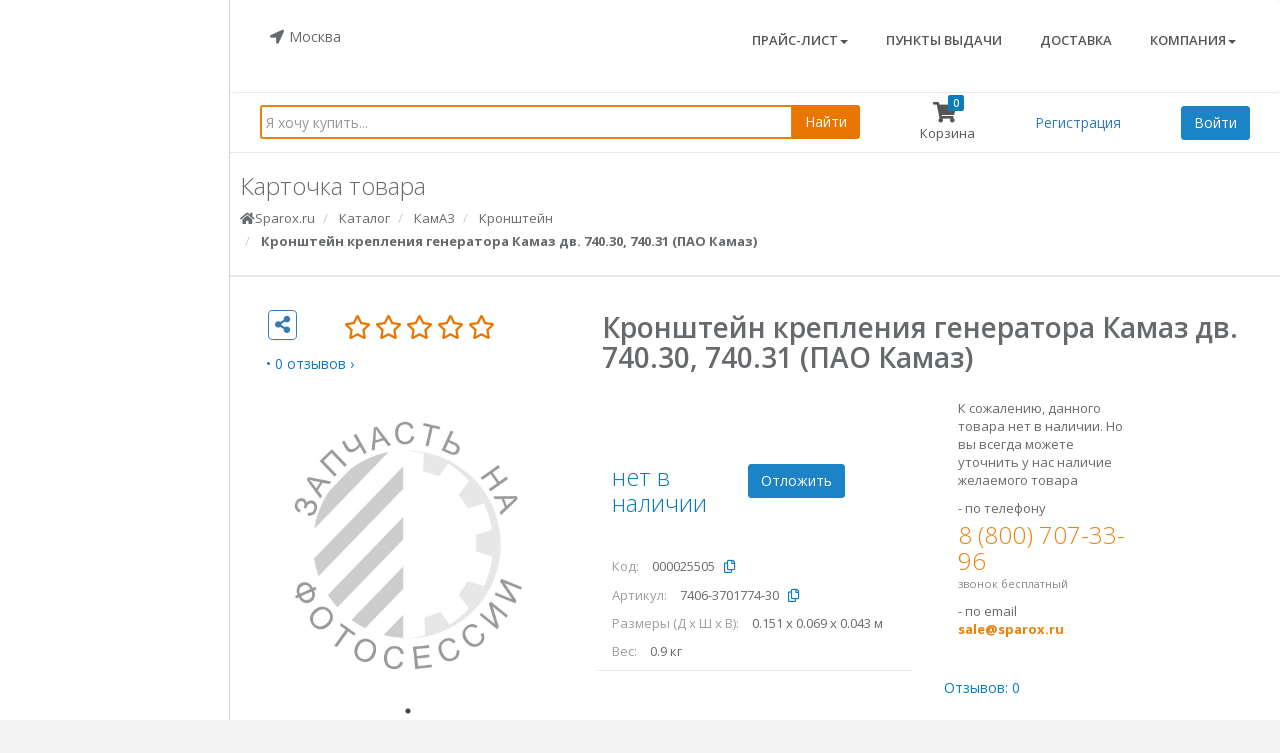

--- FILE ---
content_type: text/html;charset=UTF-8
request_url: https://sparox.ru/catalog/kamaz/kronshtejjn/400528?instock=0&viewtype=list&sort=1
body_size: 17730
content:
<!DOCTYPE html>
<html>
<head lang="en">
    <meta http-equiv="content-type" content="text/html; charset=UTF-8"/>
    <meta charset="utf-8"/>
    <meta http-equiv="X-UA-Compatible" content="IE=edge" />
    <title>7406-3701774-30 Кронштейн крепления генератора Камаз дв. 740.30, 740.31 (ПАО Камаз) (Камаз), цена 2017 руб., в наличии, купить на Sparox.ru</title>
    <meta name="viewport" content="width=device-width, initial-scale=1"/>
    <meta name="description" content="7406-3701774-30 Кронштейн крепления генератора Камаз дв. 740.30, 740.31 (ПАО Камаз) (Камаз), цена 2017 руб., в наличии, купить на Sparox.ru. Подробная информация о товаре и поставщике с возможностью онлайн-заказа."/>
    <meta name="keywords" content="Кронштейн, крепления, генератора, Камаз, дв., 740.30,, 740.31, (ПАО, Камаз), купить, предложение, цена">
    <meta itemprop="name" content="7406-3701774-30 Кронштейн крепления генератора Камаз дв. 740.30, 740.31 (ПАО Камаз) (Камаз), цена 2017 руб., в наличии, купить на Sparox.ru">
    <meta itemprop="description" content="7406-3701774-30 Кронштейн крепления генератора Камаз дв. 740.30, 740.31 (ПАО Камаз) (Камаз), цена 2017 руб., в наличии, купить на Sparox.ru. Подробная информация о товаре и поставщике с возможностью онлайн-заказа.">
    <meta name="twitter:title" content="7406-3701774-30 Кронштейн крепления генератора Камаз дв. 740.30, 740.31 (ПАО Камаз) (Камаз), цена 2017 руб., в наличии, купить на Sparox.ru">
    <meta name="twitter:description" content="7406-3701774-30 Кронштейн крепления генератора Камаз дв. 740.30, 740.31 (ПАО Камаз) (Камаз), цена 2017 руб., в наличии, купить на Sparox.ru. Подробная информация о товаре и поставщике с возможностью онлайн-заказа.">

    <meta property="og:type" content="website"/>
    <meta property="og:url" content="https://sparox.ru"/>
    <meta property="og:title" content="7406-3701774-30 Кронштейн крепления генератора Камаз дв. 740.30, 740.31 (ПАО Камаз) (Камаз), цена 2017 руб., в наличии, купить на Sparox.ru">
    <meta property="og:description" content="7406-3701774-30 Кронштейн крепления генератора Камаз дв. 740.30, 740.31 (ПАО Камаз) (Камаз), цена 2017 руб., в наличии, купить на Sparox.ru. Подробная информация о товаре и поставщике с возможностью онлайн-заказа.">
    <meta property="og:site_name" content="Sparox.ru">

    <meta itemprop="image" content="https://sparox.ruhttps://sxstatic.ru/main/img/good/b/photosession.jpg">
    <meta property="og:image" content="https://sparox.ruhttps://sxstatic.ru/main/img/good/b/photosession.jpg">
    <meta name="twitter:image:src" content="https://sparox.ruhttps://sxstatic.ru/main/img/good/b/photosession.jpg">
    <meta name="author" content=""/>

    <link rel="apple-touch-icon" sizes="180x180" href="/main/img/logo/apple-touch-icon.png">
    <link rel="icon" type="image/png" href="/main/img/logo/favicon-180x180.png" sizes="180x180">
    <link rel="icon" type="image/png" href="/main/img/logo/favicon-152x152.png" sizes="152x152">
    <link rel="icon" type="image/png" href="/main/img/logo/favicon-120x120.png" sizes="120x120">
    <link rel="icon" type="image/png" href="/main/img/logo/favicon-76x76.png" sizes="76x76">
    <link rel="icon" type="image/png" href="/main/img/logo/favicon-32x32.png" sizes="32x32">
    <link rel="icon" type="image/png" href="/main/img/logo/favicon-16x16.png" sizes="16x16">
    <link rel="manifest" href="/main/img/logo/manifest.json">
    <link rel="mask-icon" href="/main/img/logo/safari-pinned-tab.svg" color="#5bbad5">
    <link rel="shortcut icon" type="image/x-icon" href="/main/img/logo/favicon.ico">
    <meta name="apple-mobile-web-app-title" content="Sparox">
    <meta name="application-name" content="Sparox">
    <meta name="msapplication-config" content="/main/img/logo/browserconfig.xml">
    <meta name="theme-color" content="#ffffff">
    <meta name="suggest" content="&#39;Token 59272db3b656f5fceb26ad4488b4f97c59f04f48&#39;">
    <meta name="_csrf" content="4013fc37-0629-49a0-88a0-762eb3fa772c"/>
    <meta name="_csrf_header" content="X-CSRF-TOKEN"/>

    
    <link href="/main/css/bootstrap.min.css" rel="stylesheet" media="screen"/>
    <link href="/main/font-awesome/css/all.css" rel="stylesheet"/>
    <link href="/main/css/plugins/jquery-sidebar/jquery.sidebar.min.css" rel="stylesheet"/>
    <link href="/main/css/plugins/awesome-bootstrap-checkbox/awesome-bootstrap-checkbox.css" rel="stylesheet"/>
    <link href="/main/js/plugins/ladda/dist/ladda-themeless.min.css" rel="stylesheet"/>
    <link href="/main/font-awesome/css/v4-shims.css" rel="stylesheet"/>


    <link href="/main/css/plugins/slick/slick.css" rel="stylesheet">
    <link href="/main/css/plugins/slick/slick-theme.css" rel="stylesheet">
    <link href="/main/css/plugins/lightgallery/lightgallery.css" rel="stylesheet">
    <link href="/main/css/plugins/justifiedgallery/justifiedGallery.min.css" rel="stylesheet">
    <link href="/main/css/plugins/mCustomScrollbar/jquery.mCustomScrollbar.min.css" rel="stylesheet"/>
    <link href="/main/css/plugins/suggestions-jquery/suggestions.css" rel="stylesheet"/>
    <link href="/main/css/plugins/slidebars/slidebars.css" rel="stylesheet"/>
    <link href="/main/css/animate.css" rel="stylesheet"/>
    <link href="/main/css/style.css" rel="stylesheet"/>
    <link href="/main/css/plugins/star-rating/star-rating.css" rel="stylesheet" type="text/css"/>
    <link href="/main/css/goodextra.css" rel="stylesheet"/>
    <link href="/main/js/plugins/apexcharts-bundle/dist/apexcharts.css" rel="stylesheet"/>
    <link href="/main/css/filter.css" rel="stylesheet"/>
    <link href="/main/css/actionkits.css" rel="stylesheet"/>
    <link href="/main/css/goodsuggests.css" rel="stylesheet"/>
    <link href="/main/css/good.css" rel="stylesheet"/>
    <link href="/main/css/plugins/sweetalert/sweetalert.css" rel="stylesheet"/>
    <link href="/main/font-awesome/css/v4-shims.css" rel="stylesheet"/>

    <!-- Google Tag Manager -->
    <script>(function(w,d,s,l,i){w[l]=w[l]||[];w[l].push({'gtm.start':
            new Date().getTime(),event:'gtm.js'});var f=d.getElementsByTagName(s)[0],
            j=d.createElement(s),dl=l!='dataLayer'?'&l='+l:'';j.async=true;j.src=
            'https://www.googletagmanager.com/gtm.js?id='+i+dl;f.parentNode.insertBefore(j,f);
    })(window,document,'script','dataLayer','GTM-PQ956BT');</script>
    <!-- End Google Tag Manager -->

</head>

<body class="top-navigation gray-bg" itemscope="itemscope" itemtype="http://schema.org/WebPage">

<!-- Google Tag Manager (noscript) -->
<noscript><iframe src="https://www.googletagmanager.com/ns.html?id=GTM-PQ956BT"
                  height="0" width="0" style="display:none;visibility:hidden"></iframe></noscript>
<!-- End Google Tag Manager (noscript) -->

<div id="wrapper" canvas="container" class="main-content">

    <div id="page-wrapper">

        <div id="main" class="no-padding white-bg" itemscope="itemscope" itemtype="http://schema.org/WPHeader">

            <div><div>
    <div class="row border-bottom hidden-md hidden-lg">
        <nav class="navbar navbar-static-top" role="navigation">
            <ul class="nav navbar-top-links navbar-right">
                <li class="sz-mobile-navbar-menu-burger">
                    <button class="material-design-hamburger__icon btn btn-primary" href="#" id="hamb">
                        <span class="material-design-hamburger__layer"></span>
                    </button>
                </li>
                <li class="sz-mobile-navbar-company-logo">
                    <a href="/" class="m-logo">
                        <img alt="logo" src="/main/img/logo/logomobile.png"
                             style="width: 100px;">
                    </a>
                </li>
                
                
                    <li class="sz-mobile-navbar-newdeferred-icon">
                        <a class="dropdown-toggle count-info" aria-expanded="false" href="#deferred-modal-form" data-toggle="modal">
                            <i class="fa fa-list-ul"></i> <span class="label label-warning">0</span>
                        </a>
                    </li>
                    <li class="sz-mobile-navbar-deferred-icon">
                        <a class="dropdown-toggle count-info" aria-expanded="false" href="#deferred-modal-form" data-toggle="modal">
                            <i class="far fa-heart"></i> <span class="label label-warning">0</span>
                        </a>
                    </li>
                
                <li class="sz-mobile-navbar-shopping-cart-icon">
                    <a class="dropdown count-info" href="/cart">
                        <i class="fa fa-shopping-cart"></i> <span class="label label-primary" id="cartIdm"> 0 </span>
                    </a>
                </li>

            </ul>

        </nav>
    </div>
</div></div>

            <div><div>
    <div id="m-search" class="slideup hidden-xs hidden-sm">
        <form role="search" action="/search" method="get">
            <div id="m-custom-search-input">
                <div class="input-group">
                    <input type="text" class="search form-control input-sm" name="text"
                           placeholder="Введите код товара или артикул, название или его часть"
                           value=""/>
                                <span class="input-group-btn">
                                    <button class="btn btn-arrow" type="submit" value="find"> Найти
                                    </button>
                                </span>
                </div>
            </div>
        </form>
        <br/>
    </div>
    <div class="navbar navbar-wrapper navbar-default hidden-md hidden-lg "
         role="navigation">
        <div class="container">
            <div class="row">
                <div class="col-xs-12 p-xs">
                    <form action="/search" method="get">
                        <div class="input-group">
                            <input type="text" placeholder="Поиск по каталогу" name="text"
                                   class="input-sm form-control typeahead"
                                   value=""/>
                            <span class="input-group-btn">
                                <button class="btn btn-sm btn-primary" type="submit"
                                        value="find"> <i class="fa fa-search"></i>
                                </button>
                            </span>
                        </div>
                    </form>
                </div>
            </div>
        </div>
    </div>
</div></div>

            <div class="row">

                <noindex>
                    <div id="sp-navigation" class="hidden-sm hidden-xs">

                    </div>
                </noindex>

                <div class="sp-container-fluid">

                    <div><div>
    <header class="sx-header navbar navbar-wrapper navbar-default white-bg border-bottom hidden-xs hidden-sm"
            role="navigation"
            itemscope="itemscope" itemtype="http://schema.org/WPHeader">
        <div class="container-fluid">
            <div class="row">
                <div class="col-lg-12">

                    <div class="no-padding">
                        <div class="navbar-collapse collapse no-padding">
                            <ul>
                                <div class="preloader-4" hidden>
                                    <div></div>
                                    <div></div>
                                </div>
                            </ul>
                            <ul class="nav navbar-nav navbar-left">
                                <li>
                                    <div class="popup-city m-t-sm">
                                        <button id="reg-button" type="button"
                                                class="btn btn-w-m btn-reg" data-toggle="modal" data-target="#region-modal-form"><i class="fa fa-location-arrow m-r-xs"></i>Москва</button>
                                        <div class="popup-city-content" id="popup-city-content">
                                            <div class="popup-city-text">
                                                <h4 id="citypopup"></h4>
                                                <div class="row m-b-xs">
                                                    <div class="col-md-3">
                                                        <button type="button"
                                                                class="btn btn-sm btn-reg-city btn-reg-city-y">
                                                            Да
                                                        </button>
                                                    </div>
                                                    <div class="col-md-6">
                                                        <button type="button"
                                                                class="btn btn-sm btn-reg-city btn-reg-city-n">
                                                            Указать
                                                            другой регион
                                                        </button>
                                                    </div>
                                                </div>
                                                <small>От выбранного региона зависят цены, наличие товара
                                                    и способы
                                                    доставки
                                                </small>
                                            </div>
                                        </div>
                                    </div>
                                </li>
                                <li class="mp-normal">
                                    <p class="h4 m-b-none">
                                    
                                    </p>
                                    <p class="m-t-sm no-margins no-padding small"></p>
                                </li>
                                
                            </ul>
                            <ul class="nav navbar-nav navbar-center">
                                <a href="/about">
                                    <img src="/main/img/tacpart/TAC logo_b.svg" alt="ТехАвтоЦентр"></a>
                            </ul>
                            <ul class="nav navbar-nav navbar-right">
                                <li class="dropdown">
                                    <a href="#" class="dropdown-toggle" data-toggle="dropdown">Прайс-лист<b class="caret"></b></a>
                                    <ul class="dropdown-menu">
                                        <li></li>
                                        <li><a href="#" class="h5 btn-login-registration" data-toggle="modal" data-target="#loginModal" type="1">Регистрация</a></li>
                                        <li></li>
                                    </ul>
                                </li>
                                <li><a class="page-scroll" href="/shop">Пункты выдачи</a></li>
                                <li><a class="page-scroll" href="/delivery">Доставка</a></li>
                                <li class="dropdown">
                                    <a href="#" class="dropdown-toggle" data-toggle="dropdown">Компания<b class="caret"></b></a>
                                    <ul class="dropdown-menu">
                                        <li><a class="h5" href="/about">О компании</a></li>
                                        <li><a class="h5" href="/producers">Производители</a></li>
                                        <li><a class="h5" href="/press">Новости</a></li>
                                        <li><a class="h5" href="/vacancies">Вакансии</a></li>
                                        <li><a class="h5" href="/actions">Акции</a></li>
                                        <li><a class="h5" href="/contacts">Контакты</a></li>
                                    </ul>
                                </li>
                            </ul>
                        </div>
                    </div>

                </div>
            </div>
        </div>

    </header>
    <div class="sx-header navbar-wrapper navbar-default white-bg border-bottom hidden-xs hidden-sm top-linked-menu"
         id="mainpanel"
         role="navigation" itemscope="itemscope" itemtype="http://schema.org/WPHeader">

        <div class="row">

                <div class="col-lg-12">

                    <nav class="navbar navbar-static-top" role="navigation">
                        <div id="search-suggests"></div>
                        <div class="stickypanel">
                            <div class="stickypanel-search">
                                <form role="search" action="/search" method="get">
                                    <div id="custom-search-input">
                                        <div class="input-group">
                                            <input id="search-input" type="text"
                                                   class="search form-control" name="text"
                                                   placeholder="Я хочу купить..."
                                                   autocomplete="off"/>
                                            
                                            <div class="input-group-btn">
                                                <button class="btn btn-arrow" type="submit"
                                                        value="find"> Найти
                                                </button>
                                            </div>
                                        </div>
                                    </div>
                                </form>
                            </div>
                            <div class="stickypanel-btn">
                                <a class="count-info" aria-expanded="false"
                                   href="/cart">
                                    <i class="fa fa-shopping-cart fa-1x"></i>
                                    <span class="stickypanel-info">Корзина</span>
                                </a>
                                <span class="label label-primary" id="cartId"> 0 </span>
                            </div>
                            
                                <div class="stickypanel-btn">
                                    <a href="#" class="btn-login-registration" data-toggle="modal" data-target="#loginModal" type="1">Регистрация</a>
                                </div>
                                <div class="stickypanel-btn">
                                    <button class="btn btn-success btn-login-registration" data-toggle="modal" data-target="#loginModal" type="2">Войти</button>
                                </div>
                            
                            

                        </div>
                    </nav>

                </div>

        </div>

    </div>
</div></div>

                    <div class="white-bg no-affix-content">

                        
                        <!--<div th:insert="fragments/message :: email_info(${currentUser})" th:remove="tag"></div>-->

                        <div class="wrapper hidden-md hidden-lg">
                        <div>
                            
                            <!--<div th:insert="fragments/message :: email_info_mobile(${currentUser})" th:remove="tag"></div>-->
                        </div>
                    </div>

                        <div class="row wrapper border-bottom white-bg page-heading container-fluid" itemscope
                         itemtype="http://schema.org/BreadcrumbList">
                        <div class="col-lg-9 col-md-9 col-xs-9">
                            <h2>Карточка товара</h2>
                            <ol class="breadcrumb">
                                <li itemprop="itemListElement" itemscope itemtype="http://schema.org/ListItem">
                                    <a href="/" itemprop="item"><i class="fa fa-home"></i>Sparox.ru
                                        <meta itemprop="name" content="Sparox.ru"/>
                                        <meta itemprop="position" content="1"/>
                                    </a>
                                </li>
                                <li itemprop="itemListElement" itemscope itemtype="http://schema.org/ListItem">
                                    <a href="/catalog" itemprop="item">
                                        <span>Каталог</span>
                                        <meta itemprop="name" content="Каталог"/>
                                        <meta itemprop="position" content="2"/>
                                    </a>
                                </li>
                                <li itemprop="itemListElement" itemscope
                                    itemtype="http://schema.org/ListItem">
                                    <a href="/catalog/kamaz" itemprop="item">
                                        <span>КамАЗ</span>
                                        <meta itemprop="name" content="КамАЗ"/>
                                        <meta itemprop="position" content="3"/>
                                    </a>
                                </li>
                                <li itemprop="itemListElement"
                                    itemscope
                                    itemtype="http://schema.org/ListItem">
                                    <a href="/catalog/kamaz/kronshtejjn"
                                       itemprop="item">
                                        <span>Кронштейн</span>
                                        <meta itemprop="name" content="Кронштейн"/>
                                        <meta itemprop="position" content="4"/>
                                    </a>
                                </li>
                                
                                <li class="active" itemprop="itemListElement" itemscope
                                    itemtype="http://schema.org/ListItem">
                                    <a href="/catalog/kamaz/kronshtejjn/400528" itemprop="item">
                                        <strong>Кронштейн крепления генератора Камаз дв. 740.30, 740.31 (ПАО Камаз)</strong>
                                        <meta itemprop="name" content="Кронштейн крепления генератора Камаз дв. 740.30, 740.31 (ПАО Камаз)"/>
                                        <meta itemprop="position" content="6"/>
                                    </a>
                                </li>
                            </ol>
                        </div>
                            <div id="pop-up_block"><span hidden id="id"></span>
                            </div>
                    </div>

                        <div class="row no-padding no-margins white-bg product"
                         itemscope="itemscope"
                         itemtype="http://schema.org/Product">

                        <div>

                            <div class="row">
                                <div class="col-lg-12">

                                    <div class="ibox">
                                        <div class="ibox-content margin_block">

                                            <div class="row">
                                                <div class="top-wrapper">
                                                    
    <div class="col-md-4 hidden-xs hidden-sm top-left">
        <div class="col-md-3">
            <a class="btn btn-md top-left-buttons" data-toggle="modal" data-target="#send-to-friends" data-sz_tooltip="Поделиться с друзьями">
                <i class="fa fa-share-alt fa-lg m-t-xxs"></i>
            </a>
            
            
        </div>
        <div>
            <a href="#"
               type="2" class="btn-login-registration">
                <div itemscope="itemscope" itemtype="http://schema.org/Rating">
                    <input class="rating" name="main-input-star" type="number" data-size="sm" gid="400528" rating="0">
                </div>
            </a>
        </div>
        <div>
            <a class="scroll-to h5 text-success tag-link btn-login-registration"
               href="#"
               type="2">• 0 отзывов ›</a>
        </div>
    </div>

                                                    
    <div class="hidden-md hidden-lg col-xs-2 col-sm-2 p-w-xxs">
        <a class="btn btn-md top-left-buttons m-t-xs" name="openModalSocialNetwork" data-toggle="modal" data-target="#send-to-friends">
            <i class="fa fa-share-alt fa-lg m-t-xxs"></i>
        </a>
        
        
    </div>

                                                    <div class="col-xs-10 col-sm-10 col-md-8">
                                                        <h1 class="font-bold m-b-xs good-name hidden-xs hidden-sm"
                                                            itemprop="name">Кронштейн крепления генератора Камаз дв. 740.30, 740.31 (ПАО Камаз)</h1>
                                                        <p class="h4 m-b-xs good-name hidden-md hidden-lg"
                                                           itemprop="name">Кронштейн крепления генератора Камаз дв. 740.30, 740.31 (ПАО Камаз)</p>
                                                        <div class="row">
                                                            <div class="col-lg-12">
                                                                <div class="col-md-10"></div>
                                                            </div>
                                                        </div>
                                                    </div>
                                                </div>

                                                <div class="col-xs-12 col-sm-12 col-md-4">
                                                    
                                                    
                                                    <div class="product-images">
                                                        <div class="product-gallery">
                                                            <div>
                                                                <a href="#" class="img-responsive" itemprop="image" itemscope itemtype="http://schema.org/ImageObject">
                                                                    <meta itemprop="name" content="Кронштейн крепления генератора Камаз дв. 740.30, 740.31 (ПАО Камаз)">
                                                                    <img src="https://sxstatic.ru/main/img/good/b/photosession.jpg"
                                                                         style="width: 100%;" itemprop="contentUrl" class="img-for-friends">
                                                                    
                                                                </a>
                                                            </div>
                                                        </div>
                                                    </div>

                                                    <div class="col-lg-12 hidden-xs hidden-sm">
                                                        <div class="img-gallery">
                                                            <div class="gl-gallery" id="a_goods_list">

                                                                
                                                                    <a class="gl-entry"
                                                                       href="https://sxstatic.ru/main/img/good/b/photosession.jpg"
                                                                       lg-uid="0">
                                                                        <img class="img-responsive" src="https://sxstatic.ru/main/img/good/s/photosession.jpg">
                                                                        <div class="gl-poster">
                                                                            <img src="/main/img/zoom.png">
                                                                        </div>
                                                                    </a>
                                                                    
                                                                

                                                            </div>
                                                        </div>
                                                    </div>

                                                </div>

                                                <div class="col-xs-12 col-sm-12 col-md-8 product-info">

                                                    <div class="col-md-6">
                                                        <div class="row row-no-margin">
                                                            <div class="col-lg-12 m-t-lg offers_top" itemprop="offers" itemscope="itemscope" itemtype="http://schema.org/Offer">
                                                                <meta itemprop="price" content="0">
                                                                <meta itemprop="price" content="0">
                                                                <meta itemprop="priceCurrency" content="RUB">
                                                                <meta itemprop="url" content="https://sparox.ru/catalog/kamaz/kronshtejjn/400528">
                                                                <link itemprop="availability" href="http://schema.org/InStock">
                                                                <div class="row">
                                                                    <div class="col-xs-6 col-sm-6 col-md-12 col-lg-4 m-b-lg">
                                                                        
                                                                        
                                                                        
                                                                        <h3 class="text-warning"></h3>
                                                                    </div>
                                                                    <div class="col-xs-6 col-sm-6 col-md-12 col-lg-8 m-b-lg">
                                                                        <div class="product-count m-t-xs">
                                                                            
                                                                        </div>
                                                                    </div>
                                                                </div>
                                                                <div class="row">
                                                                    <div class="col-xs-6 col-sm-6 col-md-12 col-lg-4 m-b-sm">
                                                                        
                                                                        <h2 class="text-success m-b-none" style="display: table-cell">нет в наличии</h2>
                                                                    </div>
                                                                    <div class="product_buy col-xs-6 col-sm-6 col-md-12 col-lg-8 m-b-sm">
                                                                        <div style="padding-left: 31px">
                                                                            
                                                                                
                                                                                
                                                                                
                                                                                    <a class="btn btn-success btn-login-registration" data-toggle="modal" data-target="#loginModal" type="2">Отложить</a>
                                                                                
                                                                                
                                                                            
                                                                            
                                                                        </div>
                                                                    </div>
                                                                </div>
                                                            </div>
                                                        </div>
                                                        <div class="row row-no-margin">
                                                            <div class="col-lg-12 m-t-lg border-bottom">
                                                                <meta itemprop="mpn" content="7406.3701774-30">
                                                                <div>
                                                                    <p class="inline m-r-sm text-gray">Код:</p>
                                                                    <p class="inline">000025505</p>
                                                                    <button class="sz-copy-icon-button" data-sz_tooltip="Копировать код" value="000025505">
                                                                        <i class="fa fa-files-o" aria-hidden="true"></i>
                                                                    </button>
                                                                </div>
                                                                <div>
                                                                    <p class="inline m-r-sm text-gray">Артикул:</p>
                                                                    <p class="inline" id="art" itemprop="sku">7406-3701774-30</p>
                                                                    <button class="sz-copy-icon-button" data-sz_tooltip="Копировать артикул" value="7406-3701774-30">
                                                                        <i class="fa fa-files-o" aria-hidden="true"></i>
                                                                    </button>
                                                                </div>
                                                                
                                                                
                                                                <div>
                                                                    <p class="inline m-r-sm text-gray">Размеры (Д х Ш х В):</p>
                                                                    <p class="inline">0.151 x 0.069 x 0.043 м</p>
                                                                    <p class="hidden" itemprop="depth">0.151</p>
                                                                    <p class="hidden" itemprop="width">0.069</p>
                                                                    <p class="hidden" itemprop="height">0.043</p>
                                                                </div>
                                                                <div>
                                                                    <p class="inline m-r-sm text-gray">Вес:</p>
                                                                    <p class="inline">0.9 кг</p>
                                                                    <p class="hidden" itemprop="weight">0.9</p>
                                                                </div>
                                                            </div>
                                                        </div>
                                                        <div class="row coll_rests">
                                                            <div class="col-xs-12 col-md-12 col-lg-4 m-b-sm">
                                                                <div class="good-producer-item" itemprop="brand" itemscope="itemscope"
                                                                     itemtype="http://schema.org/Brand">
                                                                    
                                                                        <div class="good-producer-item">
                                                                            <a href="/producers/3521" itemprop="logo" class="good-producer-link">
                                                                                <img src="https://sxstatic.ru/producers/3521/1757326335393kamaz.png" alt="Камаз" class="good-producer-logo">
                                                                                <span itemprop="name">Камаз</span>
                                                                            </a>
                                                                        </div>
                                                                    
                                                                </div>
                                                            </div>
                                                        </div>
                                                    </div>
                                                    <div class="slimScrollDiv col-md-4">
                                                        <div>
                                                            <div class="col-xs-12 col-md-12 col-lg-12 m-b-sm">
                                                                <p>К сожалению, данного товара нет в наличии. Но вы всегда можете уточнить у нас наличие желаемого товара</p>
                                                                <p class="m-b-none">- по телефону </p><a href="tel:+78007073396"><h2 class="text-warning m-t-none m-b-none">8 (800) 707-33-96</h2></a>
                                                                <small class="m-t-none text-center text-muted">звонок бесплатный </small>
                                                                <p class="m-t-sm m-b-none">- по email </p><a class="text-warning" href="mailto:sale@sparox.ru"><strong>sale@sparox.ru</strong></a>
                                                            </div>
                                                        </div>
                                                        
                                                    </div>
                                                    <div class="col-md-4 mt-20">
                                                        <div itemscope="itemscope" class="m-b-md">
                                                            <a href="#sc-reviews" class="scroll-to h5 text-success tag-link">Отзывов: 0</a>
                                                        </div>
                                                        <div class="m-b-md border-top">
                                                            <div class="m-t-md">
                                                                <p class="text-center"></p>
                                                                <a href="#analogues-content" class="scroll-to h5 text-success tag-link">Аналогов: 0</a>
                                                            </div>
                                                        </div>
                                                        <div class="m-b-md border-top">
                                                            <div class="m-t-md">
                                                                <p class="text-center"></p>
                                                                <a href="#certificates-content" class="scroll-to h5 text-success tag-link">Сертификатов: 1</a>
                                                            </div>
                                                        </div>
                                                        <div class="m-b-md border-top">
                                                            <div class="m-t-md">
                                                                <p class="text-center"></p>
                                                                <a href="#sc-applicability" class="scroll-to h5 text-success tag-link">Где применяется</a>
                                                            </div>
                                                        </div>
                                                    </div>
                                                </div>

                                            </div>
                                            <br/>

                                            <div><div>
	
</div></div>
    
                                            <div class="ibox-content">
                                                <div class="row">
                                                    <div class="col-lg-12">
                                                        <div id="sc-description">
                                                            <div class="row">
                                                                <p class="h3">Описание товара</p>
                                                            </div>
                                                            <div class="row" itemprop="description">
                                                                Кронштейн крепления генератора КАМАЗ дв.740.30, 740.31 (ПАО КАМАЗ) . Применяется для установки генератора автомобиля.
Артикул - 7406-3701774-30
Применяется для автомобилей КамАЗ-6522 (Euro-2, 3) .
Характеристики:
Вес, кг 0, 9
                                                            </div>
                                                            
                                                        </div>
                                                    </div>
                                                </div>
                                            </div>
    
                                            <div class="ibox-content">
                                                <div class="row">
                                                    <div class="col-lg-12">
                                                        <div class="row">
                                                           <a data-target="#sendCorrectModal" data-id="400528" class="sendCorrectModal get_discount" data-toggle="modal" href="#">
                                                                <div class="send_correct text_correct_center">
                                                                    <p class="h5 font-bold" data-sz_tooltip="Откройте модальное окно, нажав на ссылку">
                                                                        <svg xmlns="http://www.w3.org/2000/svg" width="16" height="16" fill="currentColor" class="bi bi-exclamation-circle"
                                                                             viewBox="0 0 16 16" style="font-size: 2rem; color: cornflowerblue;">
                                                                            <path d="M8 15A7 7 0 1 1 8 1a7 7 0 0 1 0 14zm0 1A8 8 0 1 0 8 0a8 8 0 0 0 0 16z"/>
                                                                            <path d="M7.002 11a1 1 0 1 1 2 0 1 1 0 0 1-2 0zM7.1 4.995a.905.905 0 1 1 1.8 0l-.35 3.507a.552.552 0 0 1-1.1 0L7.1 4.995z"/>
                                                                        </svg> Нашли ошибку в карточке товара?
                                                                    </p>
                                                                </div>
                                                           </a>
                                                        </div>
                                                    </div>
                                                </div>
                                            </div>
    
                                            <div class="ibox-content">
                                                <div class="row">
                                                    
                                                    <p class="h3">Возможные замены не найдены</p>
                                                </div>
                                                
                                                <div class="col-md-12 col-lg-9 col-lg-pull-3 no-padding no-margins white-bg">
                                                    <div id="analogues-content">
                                                        
                                                        <div>
                                                            <p class="text-muted">Раздел в стадии наполнения</p>
                                                        </div>
                
                                                        <div id="good-m-analogues-content"></div>
                                                    </div>
                                                    <div id="emptyfilterresultcontent">
                                                        <div><div>
    <div class="main-layout">
        <div class="layout">
            <div class="title">Нет подходящих товаров</div>
            <div class="subtitle">Попробуйте смягчить условия поиска или <a class="clear-filters">сбросить фильтры</a>
            </div>
            <div class="found">
                <p class="text">Не нашли, что искали?</p>
                <div class="claim">
                    <p>Пожалуйста, расскажите о вашей проблеме</p>
                    <textarea class="issue"></textarea>
                    <br/>
                    <button class="btn btn-sm btn-white" type="button">Отправить</button>
                </div>
                <div class="claim-approval hidden">
                    <p>Спасибо! Ваши комментарии очень важны для нас и помогают улучшить наши результаты поиска для всех
                        наших клиентов</p>
                </div>
            </div>
        </div>
    </div>
</div></div>
                                                    </div>
                                                    <div id="showmorecontent">
                                                        <div><div>
    
</div></div>
                                                    </div>
                                                    <div id="paginationcontent">
                                                        <div><div>
    
</div></div>
                                                    </div>
                                                </div>
                                            </div>

                                            <div class="ibox-content">
                                                <div class="row">
                                                    <div class="col-lg-12">
                                                        <div class="row">
                                                            <p class="h3">
                                                                Сертификаты</p>
                                                            
                                                            
                                                        </div>
                                                        <div id="certificates-content">
                                                            
                                                                <div>
    <ul class="certificates-preview">
        
            <li>
                <!--<div class="certificate-link" th:id="${cert.id}">
                    <img class="certificate-icon" th:src="${'/main/img/file/extensions/' + cert.extension + '.png'}" alt="sparox.ru сертификат товара">
                    <small th:text="${'Действует по ' + #dates.format(cert.validBy, 'dd.MM.yyyy')}"></small>
                </div>-->
                <a class="certificate-link" href="https://sxstatic.ru/certificates/2905/eaehs_by_112_02.01._tp018_098.01_01135_(do_14.12.2026_zap.chasti_k3_k4_k5_kompas).pdf" id="2905">
                    <img class="certificate-icon" src="/main/img/file/extensions/pdf.png"
                         alt="sparox.ru сертификат товара">
                    <small>Действует по 14.12.2026</small>
                </a>
            </li>
        
    </ul>
</div>
                                                            
                                                            
                                                        </div>
                                                    </div>
                                                </div>
                                            </div>

                                            <div class="ibox-content">
                                                            <div id="sc-applicability">
                                                                <div class="row">
                                                                    <p class="h3"> Где применяется</p>
                                                                </div>
                                                                <div>
                                                                    <div id="applicability" class="hidelongtext" style="overflow: hidden">
                                                                        <div>
                                                                            
                                                                                <div class="appl active" id="appl">
                                                                                    <p class="click-text">Камский автозавод / 740.30-260 (Евро 2) (2004)</p>
                                                                                    <ul class="slidedown">
                                                                                        
                                                                                            <li><a href="/autocat/#/6/8/447/175?partId=1387501#anchor1387501">7406.3701770-30 Кронштейн генератора / Кронштейн генератора [7406.3701774-30]</a></li>
                                                                                        
                                                                                        
                                                                                            <li><a href="/autocat/#/6/8/447/176?partId=1387506#anchor1387506">7406.3701770-40 Кронштейн генератора / Кронштейн генератора [7406.3701774-40]</a></li>
                                                                                        
                                                                                    </ul>
                                                                                </div>
                                                                            
                                                                            
                                                                                <div class="appl active" id="appl">
                                                                                    <p class="click-text">Камский автозавод / 740.31-240 (Евро 2) (2004)</p>
                                                                                    <ul class="slidedown">
                                                                                        
                                                                                            <li><a href="/autocat/#/6/8/448/176?partId=1389329#anchor1389329">7406.3701770-30 Кронштейн генератора / Кронштейн генератора [7406.3701774-30]</a></li>
                                                                                        
                                                                                    </ul>
                                                                                </div>
                                                                            
                                                                            
                                                                                <div class="appl active" id="appl">
                                                                                    <p class="click-text">Камский автозавод / 65116 (2006)</p>
                                                                                    <ul class="slidedown">
                                                                                        
                                                                                            <li><a href="/autocat/#/1/8/485/440?partId=1605459#anchor1605459">Кронштейн генератора / Кронштейн генератора [7406.3701774-30]</a></li>
                                                                                        
                                                                                    </ul>
                                                                                </div>
                                                                            
                                                                            
                                                                                <div class="appl active" id="appl">
                                                                                    <p class="click-text">Камский автозавод / 4350 (4х4) (2004)</p>
                                                                                    <ul class="slidedown">
                                                                                        
                                                                                            <li><a href="/autocat/#/1/8/756/537?partId=2098129#anchor2098129">7406.3701770-30 Кронштейн генератора / Кронштейн генератора [7406.3701774-30]</a></li>
                                                                                        
                                                                                    </ul>
                                                                                </div>
                                                                            
                                                                            
                                                                                <div class="appl active" id="appl">
                                                                                    <p class="click-text">Камский автозавод / 6520 (Euro-2, 3) (2009)</p>
                                                                                    <ul class="slidedown">
                                                                                        
                                                                                            <li><a href="/autocat/#/1/8/754/649?partId=2116651#anchor2116651">7406.3701770-40 Кронштейн генератора / Кронштейн генератора [7406.3701774-40]</a></li>
                                                                                        
                                                                                        
                                                                                            <li><a href="/autocat/#/1/8/754/649?partId=2116652#anchor2116652">7406.3701770-40 Кронштейн генератора / Кронштейн генератора [7406.3701774-30]</a></li>
                                                                                        
                                                                                    </ul>
                                                                                </div>
                                                                            
                                                                            
                                                                                <div class="appl active" id="appl">
                                                                                    <p class="click-text">Камский автозавод / 43261 (Евро-1, 2) (2007)</p>
                                                                                    <ul class="slidedown">
                                                                                        
                                                                                            <li><a href="/autocat/#/1/8/875/756?partId=2283569#anchor2283569">7406.3701770-40 Кронштейн генератора / Кронштейн генератора [7406.3701774-40]</a></li>
                                                                                        
                                                                                        
                                                                                            <li><a href="/autocat/#/1/8/875/756?partId=2283570#anchor2283570">7406.3701770-40 Кронштейн генератора / Кронштейн генератора [7406.3701774-30]</a></li>
                                                                                        
                                                                                    </ul>
                                                                                </div>
                                                                            
                                                                        </div>
                                                                        
                                                                    </div>
                                                                    <br>
                                                                    <a href="#close" id="btnhidelongtext" class="btn text-success"><span>Показать еще »</span></a>
                                                                </div>
                                                            </div>
                                                        </div>
                                            <div class="ibox-content margin_block">
                                                <div id="sc-reviews">

                                                    <div class="row">
                                                        <p class="h3 inline"> Отзывы и Оценки </p>
                                                        
                                                        <button class="btn btn-success btn-login-registration pull-right" data-toggle="modal" data-target="#loginModal" type="2">Написать отзыв</button>
                                                    </div>

                                                    <div class="row">
                                                        <p class="text-muted">
                                                            Об этом товаре отзывов пока нет. Будьте первым!
                                                            </br></br>
                                                            Расскажите о своём опыте использования товара - это поможет другим покупателям определиться с выбором.
                                                            Обратите внимание на качество, удобство, соответствие заявленным характеристикам.
                                                            </br></br>
                                                            Мы не публикуем отзывы, которые написаны большими буквами или содержат ненормативную лексику и оскорбления.
                                                            </br></br>
                                                            Следить за статусом отзыва и ответами на него можно в разделе меню "Мои отзывы".
                                                        </p>
                                                    </div>

                                                    
                                                </div>
                                            </div>

                                            <div class="ibox-content pricehistory-mobile d-flex flex-column flex-sm-row" id="prcehist" hidden>
                                                <div class="row">
                                                    <div class="col-12 ">
                                                        <div class="col-12 col-sm-6 col-md-6 d-flex flex-column">
                                                            <div class="averageprice-content w-100">
                                                                <p class="h4 avprice-tittle">Средняя цена</p>
                                                                <div class="averageprice"
                                                                     style="font-style: normal; font-weight: 500; font-size: 24px; line-height: 40px; margin-bottom: 4px;">
                                                                    <span id="goodaverageprice"></span> <i class="fa fa-ruble-sign"></i>
                                                                </div>
                                                                <br>
                                                                <div class="pricedifference"
                                                                     style="font-style: normal; font-weight: 500; font-size: 16px; line-height: 40px; margin-bottom: 4px;">
                                                                    <p><span id="minmaxprice"></span> <i class="fa fa-ruble-sign"></i></p>
                                                                </div>

                                                                Как только цена на товар снизится,<br>
                                                                вы сразу об этом узнаете<br><br>

                                                                <div id="followlowprice">
                                                                    <button class="btn btn-md btn-warning btn-outline pull-left"
                                                                            data-toggle="modal"
                                                                            data-target="#followlowpricemodal">
                                                                        Следить за снижением цены
                                                                    </button>
                                                                </div>
                                                                <div id="notfollowlowprice" hidden>
                                                                    <br>
                                                                    <button class="btn btn-md btn-warning btn-outline pull-left" onclick="cencelFollow();">
                                                                        Отменить отслеживание
                                                                    </button>
                                                                </div>
                                                            </div>
                                                        </div>

                                                        <div class="col-12 col-sm-6 col-md-6 d-flex flex-column">
                                                            <div class="pricehistorychart w-100">
                                                                <p class="din-diff-price h4">Динамика изменения средней цены за полгода</p>
                                                                <div class="chart-left-mobile w-100">
                                                                    <div id="chart"></div>
                                                                </div>
                                                            </div>
                                                        </div>
                                                    </div>
                                                </div>
                                            </div>
                                            <br/>
                                            <br/>
                                            <br/>
                                        </div>
                                        </div>
                                    </div>
                                </div>
                            </div>
                            <div id="mightlikegoods"></div>
                            <div id="buywiththisgood"></div>
                            <div id="goodsthisseries"></div>

                            <div class="row">
                                <div class="col-xs-12">
                                    <p class="text-muted m-l-md m-r-md">Информация о технических характеристиках, комплекте поставки, стране изготовления и внешнем виде товара носит справочный характер и основывается на последних доступных сведениях от производителя </p>
                                </div>
                            </div>

                            <div class="hidden" id="curGoodId">400528</div>

                        </div>

                        <div>
    <div class="modal" id="restsModal" tabindex="-1" role="dialog" aria-hidden="true">
        <div class="modal-dialog modal-lg">
            <div class="modal-content animated bounceInRight">
                <div class="modal-header">
                    <button type="button" class="close" data-dismiss="modal">
                        <span class="sr-only">Закрыть</span>
                    </button>
                </div>
                <div class="modal-body no-padding">
                    <div id="restsModalContent"></div>
                </div>
            </div>
        </div>
    </div>
</div>
                        <div>
    <div class="modal" id="restsModalMobile" tabindex="-1" role="dialog" aria-hidden="true">
        <div class="modal-dialog modal-lg">
            <div class="modal-content animated bounceInRight">
                <div class="modal-header">
                    <button type="button" class="close" data-dismiss="modal">
                        <span class="sr-only">Закрыть</span>
                    </button>
                </div>
                <div class="modal-body no-padding">
                    <div id="restsModalContentMobile"></div>
                </div>
            </div>
        </div>
    </div>
</div>

                        <div id="discountModal" class="modal fade" aria-hidden="true">
                            <div class="modal-dialog modal-lg">
                                <div class="modal-content">
                                    <div class="modal-header">
                                        <button type="button" class="close" data-dismiss="modal"><span
                                                aria-hidden="true">×</span><span
                                                class="sr-only">Close</span></button>
                                    </div>
                                    <div class="modal-body">
                                        <div id="discountModalContent"></div>
                                    </div>
                                </div>
                            </div>
                        </div>
                        
                        <div id="getDiscountModal" class="modal fade" aria-hidden="true">
                            <div class="modal-dialog modal-lg">
                                <div class="modal-content">
                                    <div class="modal-body">
                                     <div class="row">
                                        <div class="col-sm-12">
                                            <h3>Хотите получить скидку?</h3>
                                            <h3>Сообщите нам и мы снизим цену!</h3>
                                            <form role="form" class="clinfo form-horizontal">
                                                <div hidden="hidden" class="form-group m-b-xs">
                                                    <label class="col-sm-4 control-label get_discount-form" style="text-align: left">id</label>
                                                    <div class="col-sm-8" id="good_id" name="goodId">400528</div>
                                                </div>
                                                <div class="form-group m-b-xs">
                                                    <label class="col-sm-4 control-label get_discount-form" style="text-align: left">Планирую купить этот товар :</label>
                                                    <div class="col-sm-8">
                                                        <input id="send_name" disabled type="text" name="name" placeholder="Кронштейн крепления генератора Камаз дв. 740.30, 740.31 (ПАО Камаз)" class="form-control">
                                                    </div>
                                                </div>
                                                <div class="form-group m-b-xs">
                                                    <label class="col-sm-4 control-label get_discount-form" style="text-align: left">Желаемая цена :</label>
                                                    <div class="col-sm-8">
                                                        <input required id="send_price" type="text" name="price" placeholder="" class="form-control">
                                                        <small class="text-danger hidden">Укажите цену в формате числа.</small>
                                                    </div>
                                                </div>
                                                <div class="form-group m-b-xs">
                                                    <label class="col-sm-4 control-label get_discount-form" style="text-align: left">Ссылка на этот товар у конкурентов</label>
                                                    <div class="col-sm-8">
                                                        <input required = "required" id="send_link" class="form-control" rows="3" name="link" placeholder="">
                                                    </div>
                                                </div>
                                                <div class="form-group m-b-xs">
                                                    <label for="send_phone" class="col-sm-4 control-label get_discount-form" style="text-align: left">Номер телефона для связи :</label>
                                                    <div class="col-sm-8">
                                                        <input required id="send_phone" type="tel" name="phone" placeholder="8xxxxxxxxxx" class="form-control">
                                                    </div>
                                                </div>
                                                
                                                </form>
                                            </div>
                                        </div>
                                        </div>
                                    <div class="modal-footer">
                                        <a class="btn btn-success btn-login-registration" data-toggle="modal" data-target="#loginModal" type="2">Вам необходимо авторизоваться</a>
                                    <button class="btn btn-sm btn-white" type="submit" data-dismiss="modal"><strong>Отмена</strong></button>
                                    </div>
                                </div>
                            </div>
                        </div>
                    </div>
                    <div><div>
    <link href="/main/css/plugins/slick/slick.css" rel="stylesheet">
    <link href="/main/css/plugins/slick/slick-theme.css" rel="stylesheet">
    <div class="sx-footer footer-bg hidden-xs hidden-sm" id="contact" itemscope="itemscope"
         itemtype="http://schema.org/WPFooter">
        <br/>
        <div class="container-fluid">

<!--            Отображение блока "Товары без оценки" перенесли на стр личного кабинета отзывы (SPAROX-391)-->
<!--            <div class="row m-b-md m-t-none" id="userNotRatedGoods"></div>-->
<!--            Отображение блока "Товары которые вы смотрели" перенесли на страницу index.html (SPAROX-390)-->
<!--            <div class="row" id="userViewGoods"></div>-->

            <div class="row">
                <div class="col-lg-12 col-md-12">
                    <div class="col-lg-9">
                        <div class="row m-b-n-lg">
                            <div class="col-lg-4 col-md-4">
                                <p class="text-white h5 font-bold m-b-md">Помощь</p>
                                <p class="h5 m-b-md"><a class="footer-link" href="/howtoorder">Как сделать
                                    заказ</a></p>
                                <p class="h5 m-b-md"><a class="footer-link" href="/delivery">Доставка</a></p>
                                <p class="h5 m-b-md"><a class="footer-link" href="/delivery">Оплата</a></p>
                                <p class="h5 m-b-md"><a class="footer-link" href="/return">Возврат товара</a></p>
                                <p class="h5 m-b-md"><a class="footer-link" href="/feedback">Обратная связь</a></p>
                                <p class="h5 m-b-md"><a class="footer-link" href="/help">База знаний</a></p>
                                <p class="h5 m-b-md"><a class="footer-link" href="/checkstatus">Проверить статус заказа</a></p>
                            </div>
                            <div class="col-lg-4 col-md-4">
                                <p class="text-white h5 font-bold m-b-md">Бизнесу</p>
                                <p class="h5 m-b-md"><a class="footer-link" href="/partner">Партнёрская
                                    программа</a></p>
                                <p class="h5 m-b-md"><a class="footer-link" href="https://b2b.sparox.ru">Покупка товаров
                                    (b2b)</a></p>
                                <p class="h5 m-b-md"><a class="footer-link" href="/contacts">Контакты</a></p>
                            </div>
                            <div class="col-lg-4 col-md-4">
                                <p class="text-white h5 font-bold m-b-md">О компании</p>
                                <p class="h5 m-b-md"><a class="footer-link" href="/vacancies">Карьера</a></p>
                                <p class="h5 m-b-md"><a class="footer-link" href="/press">Пресс-центр</a></p>
                                <p class="h5 m-b-md"><a class="footer-link" href="/shop">Пункты выдачи</a></p>
                                <p class="h5 m-b-md"><a class="footer-link" href="/about">Компания</a></p>
                            </div>
                        </div>
                        <div class="space-100"></div>
                        <div class="row">
                            <div class="col-md-12">
<!--                                <div class="col-md-6">-->
                                <p class="text-12px text-gray">
                                    <span>© Спарокс 2017-2025 Все права защищены.</span><br/>
                                    <a href="/main/media/pdf/Пользовательское соглашение.pdf"> Условия и
                                        соглашения </a><br/>
                                    <a href="/main/media/pdf/Условия политики безопасности в отношении обработки персональных данных.pdf">
                                        Политика защиты и обработки персональных данных </a>
                                </p>
                            </div>
                            <div class="col-md-8">
                                <p class="text-12px text-gray">
                                    Продолжая использовать наш сайт, вы даете согласие на обработку файлов Cookies и
                                    других пользовательских данных, в соответствии с
                                    <a href="/main/media/pdf/Условия политики безопасности в отношении обработки персональных данных.pdf">политикой
                                        защиты и обработки персональных данных</a>.
                                </p>
                            </div>
<!--                            </div>-->
                        </div>
                    </div>
                    <div class="col-lg-3">
                        <div class="col-lg-12 col-md-12">
                            <img src="/main/img/logo/logo-footer.png" alt="sparox.ru">
                            <!--<br/>
                            <a class="btn btn-outline btn-success btn-md m-t-md" th:href="@{/feedback}">Обратная связь</a>-->
                            <div id="mainPhoneFooter">
                                <p class="h3 phone">
                                
                                </p>
                                <p class="text-muted no-padding no-margins"></p>
                                
                            </div>
                            <div id = "personalPhoneFooter">
                                
                            </div>
                            <br/>
                            <p class="m-b-none">По вопросам сотрудничества обращайтесь в Департамент продаж:</p>
                            <a href="mailto:sale@sparox.ru"><p class="text-warning no-padding no-margins"><i
                                    class="fa fa-envelope m-r-xs"></i> sale@sparox.ru</p></a>
                            <br/>
                            <div>
                                <ul class="list-inline social-icon" itemscope
                                    itemtype="https://schema.org/Organization">
                                    <meta itemprop="url" content="https://sparox.ru">
                                    <div itemprop="logo" itemscope itemtype="https://schema.org/ImageObject">
                                        <meta itemprop="image"
                                              src="https://sparox.ru/main/img/logo/logo-for-google.jpg"/>
                                    </div>
                                    <meta itemprop="description" content="Запчасти для иномарок и российских авто">
<!--                                    <li><a itemprop="sameAs" href="https://www.facebook.com/sparox.ru"><i-->
<!--                                            class="fab fa-facebook-f"></i></a>-->
<!--                                    </li>-->
                                    <li><a itemprop="sameAs" href="https://twitter.com/SPAROX6"><i
                                            class="fab fa-twitter"></i></a>
                                    </li>
<!--                                    <li><a itemprop="sameAs" href="https://www.instagram.com/sparox.ru"><i-->
<!--                                            class="fab fa-instagram"></i></a>-->
<!--                                    </li>-->
                                    <!--<li><a itemprop="sameAs" href="#"><i class="fa fa-youtube"></i></a>
                                    </li>-->
                                    <li><a itemprop="sameAs"
                                           href="https://www.linkedin.cn/in/sparox-%D0%B7%D0%B0%D0%BF%D1%87%D0%B0%D1%81%D1%82%D0%B8-414b24180"><i
                                            class="fab fa-linkedin"></i></a>
                                    </li>
                                    <li><a itemprop="sameAs" href="https://vk.com/sparox"><i class="fab fa-vk"></i></a>
                                    </li>
                                </ul>
                            </div>
                        </div>
                    </div>
                    <!--<div class="col-lg-8">
                        <div class="row">
                            <div class="col-lg-2">
                                <h4><a class="text-white" th:href="@{/about}">О нас</a></h4>
                            </div>
                            <div class="col-lg-2">
                                <h4><a class="text-white" th:href="@{/delivery}">Доставка</a></h4>
                            </div>
                            <div class="col-lg-4">
                                <h4><a class="text-white" href="mailto:sale@sparox.ru">Связаться с нами</a>
                                </h4>
                            </div>
                        </div>
                        <div class="row">
                            <div class="col-lg-12">
                                <br/>
                                <p class="text-gray small">
                                    Мы более 20 лет специализируемся на поставках запасных частей для
                                    грузовой и
                                    прицепной
                                    техники
                                    как
                                    отечественных, так и зарубежных производителей. За эти годы мы
                                    зарекомендовали
                                    себя
                                    как
                                    надежного
                                    партнера и стабильного участника рынка автомобильных запасных частей.
                                </p>
                            </div>
                        </div>
                        <br/>
                        <div class="row">
                            <div class="col-lg-8">
                                <ul class="list-inline social-icon" itemscope itemtype="https://schema.org/Organization">
                                    <meta itemprop="url" th:content="${currentDomain}">
                                    <div itemprop="logo" itemscope itemtype="https://schema.org/ImageObject">
                                        <meta itemprop="image" th:src="${currentDomain + '/main/img/logo/logo-for-google.jpg'}"/>
                                    </div>
                                    <meta itemprop="description" content="Запчасти для иномарок и российских авто">
                                    <li><a itemprop="sameAs" href="https://www.facebook.com/sparox.ru"><i class="fa fa-facebook"></i></a>
                                    </li>
                                    <li><a itemprop="sameAs" href="https://twitter.com/SPAROX6"><i class="fa fa-twitter"></i></a>
                                    </li>
                                    <li><a itemprop="sameAs" href="https://www.instagram.com/sparox.ru"><i class="fa fa-instagram"></i></a>
                                    </li>
                                    &lt;!&ndash;<li><a itemprop="sameAs" href="#"><i class="fa fa-youtube"></i></a>
                                    </li>&ndash;&gt;
                                    <li><a itemprop="sameAs" href="https://www.linkedin.cn/in/sparox-%D0%B7%D0%B0%D0%BF%D1%87%D0%B0%D1%81%D1%82%D0%B8-414b24180"><i class="fa fa-linkedin"></i></a>
                                    </li>
                                    <li><a itemprop="sameAs" href="https://vk.com/sparox"><i class="fa fa-vk"></i></a>
                                    </li>
                                </ul>
                            </div>
                        </div>
                    </div>
                    <div class="col-lg-4 ">
                        <div class="small">
                            <span class="text-gray">Интернет-магазин: прием заказа по телефону и другие вопросы </span>
                            <br/>
                            <h4 class="text-white m-b-none"><a class="text-warning" href="tel:+78007073396">8
                                (800)
                                707-33-96</a></h4>
                            <span class="text-gray">звонок бесплатный</span>
                            <br/>
                            <span class="text-gray">Пн-Пт, с 8:00 до 16:30</span>
                        </div>
                        <br/>
                        <div>
                            <h4><a class="text-warning" th:href="@{/shop}">Наши магазины</a></h4>
                        </div>
                        <br/>
                        <div class="small">
                            <span class="text-gray">По вопросам сотрудничества обращайтесь в Департамент продаж</span><br/>
                            <a class="text-white" href="mailto:sale@sparox.ru"><i
                                    class="fa fa-envelope-o m-r-xs"></i><strong>sale@sparox.ru</strong></a>
                            <br/>
                            <br/>
                            <span class="text-gray">По вопросам и замечаниям на качество обращайтесь в Службу клиентской поддержки</span><br/>
                            <a class="text-white" href="mailto:support@sparox.ru"><i
                                    class="fa fa-envelope-o m-r-xs"></i><strong>support@sparox.ru</strong></a>
                        </div>

                    </div>-->
                </div>
            </div>

        </div>

    </div>
    <script type="text/javascript" src="/main/js/plugins/slick/slick.js" defer></script>
    <script type="text/javascript" src="/main/js/footer.js" defer></script>
</div></div>
                </div>
            </div>
        </div>
    </div>
</div>

<div><div>
    <div id="notification"></div>
</div></div>


    <div class="footer-btn-back hidden-md hidden-lg" canvas="">
        <a id="back-link"><i class="fa fa-angle-left fa-1x m-r-sm m-l-sm"></i><span>Назад</span></a>
    </div>


<!-- Modal -->
<div id="followlowpricemodal" class="modal fade" aria-hidden="true">
    <div class="modal-dialog modal-lg">
        <div class="modal-content">
            <div class="modal-body">
                <div id="followlowpricemodalContent">
                    <div class="">
                        <p class="h5">Оставьте свой электронный адрес. Как только цена на товар снизится, вы сразу об этом узнаете.</p>
                        <br/>
                    </div>
                    <div class="form-group m-b-xs">
                        <div class="input-group">
                            <input id="subscription-email" type="email" placeholder="Эл.адрес" class="input-sm form-control">
                            <span class="input-group-btn">
                                <button id="sendApplicationToTrack" class="btn btn-sm btn-primary" onclick="follow();" type="submit" data-dismiss="modal"><strong>Подписаться</strong></button>
                            </span>
                        </div>

                    </div>
                </div>
            </div>
            <br/><br/>
            <div class="modal-footer">
                <small class="additional-text pull-left">Нажимая «Подписаться», вы соглашаетесь получать рекламные и иные маркетинговые сообщения от Sparox.ru на условиях <a rel="nofollow" href="/main/media/pdf/Условия политики безопасности в отношении обработки персональных данных.pdf">Политики конфиденциальности</a></small>
                <br/>
                <small class="additional-text pull-left"> и <a rel="nofollow" href="/main/media/pdf/Пользовательское соглашение.pdf">Пользовательского соглашения</a>.</small>
            </div>
        </div>
    </div>
</div>

<div id="sendCorrectModal" class="modal fade" aria-hidden="true">
    <div class="modal-dialog modal-lg">
        <div class="modal-content">
            <div class="modal-body">
                <div class="row">
                    <div class="col-sm-12">
                        <form role="form" class="clinfo form-horizontal">
                            <div hidden="hidden" class="form-group m-b-xs"><label class="col-sm-4 control-label get_discount-form" style="text-align: left">id</label><div class="col-sm-8" id="send_good_id" name="goodId">400528</div></div>
                            <div class="form-group m-b-xs"><label class="col-sm-4 control-label get_discount-form" style="text-align: left">Ваше имя</label><div class="col-sm-8"><input id="send_your_name" type="text" name="name" pattern="^[A-Za-zА-я\s]{2,}$" placeholder=""  class="form-control"></div></div>
                            <div class="form-group m-b-xs"><label class="col-sm-4 control-label get_discount-form" style="text-align: left">E-mail для связи</label><div class="col-sm-8"><input required = "required" id="send_your_email" type="email" name="email" pattern="^[a-zA-Z0-9._%+\-]+@[a-zA-Z0-9.\-]+\.[a-z]{2,4}$" placeholder="" class="form-control"></div></div>
                            <div class="form-group m-b-xs"><label class="col-sm-4 control-label get_discount-form" style="text-align: left">Сообщение </label><div class="col-sm-8"><textarea required = "required" id="send_message" class="form-control" rows="5" type="text" name="text" pattern="^[A-Za-zА-я\s]{2,}$"  placeholder=""></textarea></div></div>
                            <div id="send_files" class="form-group m-b-xs"><label class="col-sm-4 control-label get_discount-form" style="text-align: left">Файлы</label><span>Не более 500KB</span>
                                <div class="input-group send_files col-sm-7">
                                    <input id="send_your_files" type="file" multiple="multiple" class="form-control" name="docs" accept="*/*" >
                                    <div id="send-correct_error" hidden>Вы не можете загрузить более 500KB</div>
                                    <span class="input-group-btn"></span>
                                </div>
                            </div>
                        </form>
                    </div>
                </div>
            </div>
            <div class="modal-footer">
                <div style="text-align: left" >
                    <button id="sendCorrectInfoForm" class="btn btn-sm btn-primary" type="submit"><strong>Отправить</strong></button>
                    <div>
                        <label style="text-align: left">Нажимая кнопку "Отправить", вы соглашаетесь с
                            <a href="/main/media/pdf/Условия политики безопасности в отношении обработки персональных данных.pdf">Политикой защиты и обработки персональных данных.</a></label>
                    </div>
                </div>
                <button class="btn btn-sm btn-white" type="submit" data-dismiss="modal"><strong>Отмена</strong></button>
            </div>
        </div>
    </div>
</div>

<div>
    <div id="getprice" class="modal fade">
        <div class="modal-dialog modal-lg">
            <div class="modal-content">
                <h2 style="text-align: center"><strong>Узнать цену на товар</strong></h2>
                <h2 style="text-align: center"><strong>Сообщите нам и мы подскажем цену</strong></h2>
                <div class="modal-body">
                    <div class="row">
                        <div class="col-sm-12">
                            <form role="form" class="clinfo form-horizontal">
                                <div class="form-group m-b-xs"><label class="col-sm-4 control-label get_discount-form"
                                                                      style="text-align: left">Планирую купить этот
                                    товар</label>
                                    <div class="col-sm-8"><input id="goodname" class="form-control" disabled></div>
                                </div>
                                <div class="form-group m-b-xs"><label class="col-sm-4 control-label get_discount-form"
                                                                      style="text-align: left">Номер телефона для
                                    связи</label>
                                    <div class="col-sm-8"><input type="tel"
                                                                 id="phone"
                                                                 placeholder="8xxxxxxxxxx"
                                                                 required></div>
                                </div>

                            </form>
                        </div>
                    </div>
                </div>
                <div class="modal-footer">
                    <div style="text-align: left">
                        
                        <a class="btn btn-sm btn-primary btn-login-registration"
                           data-toggle="modal" data-target="#loginModal" type="2"><strong>Вам необходимо
                            авторизоваться</strong></a>
                        <div>
                            <label style="text-align: left">Нажимая кнопку "Отправить", вы соглашаетесь с
                                <a href="/main/media/pdf/Условия политики безопасности в отношении обработки персональных данных.pdf">Политикой
                                    защиты и обработки персональных данных.</a></label>
                        </div>
                    </div>
                    <button class="btn btn-sm btn-white" type="submit" data-dismiss="modal"><strong>Отмена</strong>
                    </button>
                </div>
            </div>
        </div>
    </div>
</div>


    <div class="modal fade" id="action-kit-group-good-change-modal" role="dialog">
        <div class="modal-dialog modal-lg">
            <div class="modal-content">
                <div class="modal-header">
                    <button type="button" class="close" data-dismiss="modal">&times;</button>
                </div>
                <div class="modal-body no-padding">
                    <div class="action-kit-group-goods-for-change m-b-md">
                        <div class="action-kit-group-goods-for-change-content">
                            <div><div>
	
</div></div>
                        </div>
                    </div>
                </div>
            </div>
        </div>
    </div>



    <div off-canvas="left-m-menu left shift" class="white-bg">
        <div class="row">
            <div class="m-menu-search">
                <div class="m-menu-search-elem">
                    <form action="/search" method="get">
                        <div class="input-group">
                            <input type="text" placeholder="Поиск по каталогу" name="value"
                                   class="input-sm form-control typeahead"
                                   value=""/>
                            <span class="input-group-btn">
                                <button class="btn btn-sm btn-white" type="submit"
                                        value="find"> <i class="fa fa-search"></i>
                                </button>
                            </span>
                        </div>
                    </form>
                </div>
            </div>
            <div class="m-menu-elem">
                <a href="/actions"><p>Акции</p></a>
            </div>
            <div class="m-menu-elem">
                <a href="/catalog"><p>Наш каталог</p></a>
            </div>
            <div class="m-menu-elem">
                <a href="/autocat"><p>Автокаталог</p></a>
            </div>
            <div class="m-menu-group">
                <p>Учетная запись</p>
            </div>
            <div class="m-menu-elem">
                <a href="/authorize?type=2"><p><i class="fa fa-sign-in m-r-sm"></i>Войти</p></a>
            </div>
            
            <div class="m-menu-elem">
                <a href="/authorize?type=1"><p>Зарегистрироваться</p></a>
            </div>
            <!--<div class="m-menu-elem" th:if="${currentUser}">
                <a th:href="@{/profile/{id}(id=${currentUser.id})}"><p>Личный кабинет</p></a>
            </div>-->
            <!--<div class="m-menu-elem" th:if="!${currentUser}">
                <a href="/forgetpass"><p>Восстановить пароль</p></a>
            </div>-->
            
            
            
            
            
            <div class="m-menu-group">
                <p>Покупки</p>
            </div>
            <div class="m-menu-elem">
                <a href="/cart"><p>Корзина</p></a>
            </div>
            <div class="m-menu-elem">
                <a href="/deferred"><p>Избранное</p></a>
            </div>
            <div class="m-menu-elem">
                <a href="/newdeferred"><p>Отложенное</p></a>
            </div>
            <div class="m-menu-group">
                <p>О нас</p>
            </div>
            <div class="m-menu-elem">
                <a href="/shop"><p>Пункты выдачи</p></a>
            </div>
            <div class="m-menu-elem">
                <a href="/delivery"><p>Доставка</p></a>
            </div>
            <div class="m-menu-elem">
                <a href="/return"><p>Возврат товара</p></a>
            </div>
            <div class="m-menu-elem">
                <a href="/about"><p>Компания</p></a>
            </div>
            <div class="m-menu-elem">
                <a href="/contacts"><p>Контакты</p></a>
            </div>
            <div><div>
    <div class="m-footer-bg hidden-md hidden-lg" id="contact" itemscope="itemscope"
         itemtype="http://schema.org/WPFooter">
        <div class="container">
            <div class="row">
                <div class="col-lg-12">
                    <ul class="m-phones">
                    <div class="m-l-lg m-r-sm m-t-md mp-normal">
                        <p class="h4 m-b-none">
                        
                        </p>
                        <p class="m-t-sm no-margins no-padding small"></p>
                        <p class="m-t-sm no-margins no-padding small">Звонок бесплатный</p>
                    </div>
                    
                    </ul>
                    <br/>
                </div>
            </div>
        </div>
    </div>
</div></div>
        </div>
    </div>



    
    <div class="modal inmodal animated bounceInDown" id="loginModal" tabindex="-1" role="dialog" aria-hidden="true">
        <div class="modal-dialog">
            <div class="modal-content">
                <div class="modal-header modal-header-login">
                    <button type="button" class="close" data-dismiss="modal">
                        <span class="sr-only">Закрыть</span>
                    </button>
                </div>
                <div class="modal-body">

                </div>
            </div>
        </div>
    </div>

    
    <div class="modal inmodal fade" id="region-modal-form" tabindex="-1" role="dialog" aria-hidden="true">
        <div class="modal-dialog modal-md">
            <div class="modal-content">

                <div class="m-lg">
                    <div class="row">
                        <button type="button" class="close" data-dismiss="modal"><p class="h1 no-margins"
                                                                                    aria-hidden="true">&times;</p><span
                                class="sr-only">Закрыть</span></button>
                    </div>
                    <div class="row">
                        <div class="m-l-lg m-r-lg m-b-lg">
                            <img alt="reg-image" class="img-responsive center-block"
                                 src="/main/img/region/reg-image.png"
                                 style="width: 250px;">
                            <h2 class="reg-text text-center m-t-none">Вам показаны цены, наличие товара <br/>и способы
                                доставки региона <br/><b id="reg-current-city"></b></h2>
                            <br/>
                            <br/>
                            <div class="reg-input-group">
                                <input id="reg-city" class="reg-input" type="text" required>
                                <span class="reg-bar"></span>
                                <label class="reg-label">Укажите другой регион</label>
                            </div>

                            <button class="btn btn-success btn-block btn-lg reg-btn-save-city">Продолжить с новым
                                регионом
                            </button>
                            <br/>
                            <a class="reg-link-check-auto">Определить автоматически</a>
                        </div>
                    </div>
                </div>

            </div>
        </div>
    </div>

    
    <div id="deferred-modal-form" class="modal fade" aria-hidden="true">
        <div class="modal-dialog">
            <div class="modal-content">
                <div class="modal-body">
                    <div class="row">
                        <p class="h4 text-center">Для данного действия необходимо войти под своей<br/>
                            учетной записью или зарегистрироваться.</p>
                    </div>
                    <br/>
                    <div class="row">
                        <div class="col-xs-12 col-sm-12 col-md-6 b-r"><h3 class="m-t-none m-b">Войти</h3>

                            <p>Войдите и воспользуйтесь всеми преимуществами личного кабинета.</p>

                            <form class="m-t" role="form" name="form" action="/authorize" method="post"><input type="hidden" name="_csrf" value="4013fc37-0629-49a0-88a0-762eb3fa772c"/>
                                <fieldset>
                                    <input type="hidden"
                                           name="_csrf"
                                           value="4013fc37-0629-49a0-88a0-762eb3fa772c"/>
                                </fieldset>
                                <div class="form-group"><label>Логин</label> <input type="text" name="login" id="login"
                                                                                    class="form-control"
                                                                                    placeholder="Логин" required="">
                                </div>
                                <div class="form-group"><label>Пароль</label> <input type="password" name="password"
                                                                                     id="password" class="form-control"
                                                                                     placeholder="Пароль" required="">
                                </div>
                                <div>
                                    <button class="btn btn-sm btn-primary pull-right m-t-n-xs" id="ral" type="submit">
                                        <strong>Войти</strong></button>
                                    <!--<label> <input type="checkbox" class="i-checks"> Запомнить меня </label>-->
                                </div>
                            </form>
                        </div>
                        <div class="col-xs-12 col-sm-12 col-md-6"><h4>Еще не с нами?</h4>
                            <p class="h4 text-center">
                                <a href="/register">Регистрация</a>
                            </p>
                        </div>
                    </div>
                </div>
            </div>
        </div>
    </div>

    
    


    <div class="modal inmodal animated bounceInDown"
         id="send-to-friends" tabindex="-1" role="dialog" aria-hidden="true">
        <div class="modal-dialog">
            <div class="modal-content">
                <div class="modal-body hidden-xs text-center" style="width: 600px">
                    <button type="button" class="close" data-dismiss="modal"><span
                            aria-hidden="true">&times;</span><span class="sr-only">Закрыть</span>
                    </button>
                    <br/>
                    <span class="h3">Поделиться с друзьями</span>
                </div>
                <div class="modal-body hidden-xs " style="width: 600px">
                    <div class="row m-t-sm">
                        <div class="col-md-1 hidden-xs"></div>
                        <div class="col-xs-12 col-md-5 m-b-sm">
                            <a class="m-r-md vk_href">
                                <img class="m-r-xs" src="/main/img/oauth/vk-icon-32.png" alt="Вконтакте">
                                <span class="hidden-xs">ВКонтакте</span>
                            </a>
                        </div>
                        <div class="col-xs-12 col-md-5 m-b-sm">
                            <a class="m-r-md fb_href">
                                <img class="m-r-xs" src="/main/img/oauth/whatsapp-32.png" alt="WhatsApp">
                                <span class="hidden-xs">WhatsApp</span>
                            </a>
                        </div>
                    </div>
                    <div class="row m-t-md">
                        <div class="col-md-1 hidden-xs"></div>
                        <div class="col-xs-12 col-md-5 m-b-sm">
                            <a class="m-r-md mailru_href">
                                <img class="m-r-xs" src="/main/img/oauth/mailru-icon.png" alt="Mail.ru">
                                <span class="hidden-xs">Mail.ru</span>
                            </a>
                        </div>
                        <div class="col-xs-12 col-md-6 m-b-sm">
                            <a class="m-r-md ok_href">
                                <img class="m-r-xs" src="/main/img/oauth/odnoklassniki-icon.png"
                                     alt="Одноклассники">
                                <span class="hidden-xs">Одноклассники</span>
                            </a>
                        </div>
                    </div>
                    <div class="row m-t-md">
                        <div class="col-md-1 hidden-xs"></div>
                        <div class="col-xs-12 col-md-5 m-b-sm">
                            <a class="m-r-md tg_href">
                                <img class="m-r-xs" src="/main/img/oauth/icon-telegram.png" alt="Telegram">
                                <span class="hidden-xs">Telegram</span>
                            </a>
                        </div>
                        <div class="col-xs-12 col-md-6 m-b-sm">
                            <a class="m-r-md vb_href">
                                <img class="m-r-xs" src="/main/img/oauth/icon-viber.png"
                                     alt="Viber">
                                <span class="hidden-xs">Viber</span>
                            </a>
                        </div>
                    </div>
                    <hr/>
                    <div class="row">
                        <div class="col-md-1 hidden-xs"></div>
                        <div class="col-xs-12 col-md-5 m-b-sm">
                            <a name="copyUrlModal">
                                <img class="m-r-sm" src="/main/img/share/link.png" alt="mail"/>
                                <span>Скопировать ссылку</span>
                            </a>
                        </div>
                        <div class="col-xs-12 col-md-6 m-b-sm">
                            <a class="m-r-md" name="sendUrlToMail" data-sz_tooltip="Отправить на почту">
                                <img class="m-r-sm" src="/main/img/share/mail.png" alt="mail"/>
                                <span>E-mail</span>
                            </a>
                        </div>
                    </div>
                </div>
                <div class="modal-body hidden-sm hidden-md hidden-lg">
                    <div class="row m-t-sm">
                        <div class="col-xs-4 m-b-sm">
                            <a class="m-r-md fb_href">
                                <img class="m-r-xs" src="/main/img/oauth/whatsapp-32.png" alt="WhatsApp">
                                <span class="hidden-xs">WhatsApp</span>
                            </a>
                        </div>
                        <div class="col-xs-4 m-b-sm">
                            <a class="m-r-md tg_href">
                                <img class="m-r-xs" src="/main/img/oauth/icon-telegram.png" alt="Telegram">
                                <span class="hidden-xs">Telegram</span>
                            </a>
                        </div>
                        <div class="col-xs-4 m-b-sm">
                            <a class="m-r-md vk_href">
                                <img class="m-r-xs" src="/main/img/oauth/vk-icon-32.png" alt="Вконтакте">
                                <span class="hidden-xs">ВКонтакте</span>
                            </a>
                        </div>
                    </div>
                    <div class="row m-t-sm">
                        <div class="col-xs-4 m-b-sm">
                            <a class="m-r-md fb_href">
                                <img class="m-r-xs" src="/main/img/oauth/facebook-icon.png" alt="Facebook">
                                <span class="hidden-xs">Facebook</span>
                            </a>
                        </div>
                        <div class="col-xs-4 m-b-sm">
                            <a class="m-r-md mailru_href">
                                <img class="m-r-xs" src="/main/img/oauth/mailru-icon.png" alt="Mail.ru">
                                <span class="hidden-xs">Mail.ru</span>
                            </a>
                        </div>
                        <div class="col-xs-4 m-b-sm">
                            <a class="m-r-md ok_href">
                                <img class="m-r-xs" src="/main/img/oauth/odnoklassniki-icon.png" alt="Одноклассники">
                                <span class="hidden-xs">Одноклассники</span>
                            </a>
                        </div>
                    </div>
                    <hr/>
                    <div class="row">
                        <div class="col-md-1 hidden-xs"></div>
                        <div class="col-xs-12 col-md-5 m-b-sm">
                            <a name="copyUrlModal">
                                <img class="m-r-sm" src="/main/img/share/link.png" alt="mail"/>
                                <span>Скопировать ссылку</span>
                            </a>
                        </div>
                        <div class="col-xs-12 col-md-6 m-b-sm">
                            <a class="m-r-md" name="sendUrlToMail" data-sz_tooltip="Отправить на почту">
                                <img class="m-r-sm" src="/main/img/share/mail.png" alt="mail"/>
                                <span>E-mail</span>
                            </a>
                        </div>
                    </div>
                </div>
            </div>
        </div>
    </div>

<div>

        <div id="addToNewDefListModal" class="modal " aria-hidden="true">
            <div class="modal-dialog modal-sm-8 newDefListModal">
                <div class="modal-content">
                    <div class="modal-body">
                        <div class="row">
                            <h3 class="col-sm-12 control-label get_discount-form mb-3"
                                style="text-align: center">Создание нового списка</h3>
                            <br>
                        </div>
                        <div class="row">
                            <div class="col-sm-12">
                                <form role="form" class="clinfo form-horizontal">
                                    <div class="form-group m-b-xs">
                                        <div class="col-sm-12">
                                            <input id="new_list_name" type="text" required="required" name="name" class="form-control" placeholder="Название списка">
                                        </div>
                                        <div class="col-sm-12">
                                            Например, Запчасти для Камаза
                                        </div>
                                    </div>
                                </form>
                            </div>
                        </div>
                    </div>
                    <div class="modal-footer">
                        <div style="text-align: left">
                            <button id="createNewListName" class="btn btn-sm btn-primary"
                                    type="submit" data-dismiss="modal"><strong>Создать</strong>
                            </button>
                            <button id="add_cancel" class="btn btn-sm btn-white add_cancel" type="submit" data-dismiss="modal" style="text-align: right">
                                <strong>Отмена</strong></button>
                        </div>
                    </div>
                </div>
            </div>
        </div>

    <div id="newDefListModal" class="modal inmodal animated bounceInDown" tabindex="-1" aria-hidden="true" aria-labelledby="fullscreenModalLabel" >
        <div class="modal-dialog">
            <div class="row">
                <div class="dropdown show">
                    <ul class="dropdown-menu custom-modal show modal-container">
                        <li>
                            <a id="add_to_current_new_def_list" class="h5">Добавить в общий список</a>
                        </li>
                        <li>
                            <a id="add_to_new_def_list" class="h5"
                               data-tooltip="Можно создать не более 7 списков">Создать новый список</a>
                        </li>
                        
                        <li>
                            <a id="close-modal" class="h5 close-modal">Отменить</a>
                        </li>
                    </ul>
                </div>
            </div>
        </div>
    </div>

</div>
<div><div>
    <div id="notification"></div>
</div></div>
<div><div>
    <a id="back-to-top" href="#" class="btn btn-primary btn-lg back-to-top hidden-sm hidden-xs" role="button"
       data-sz_tooltip="Нажмите, чтобы вернуться наверх" data-placement="left">
        <span class="glyphicon glyphicon-chevron-up"></span>
    </a>
</div></div>


    <script src='https://www.google.com/recaptcha/api.js?onload=onloadCallback&render=explicit' async defer type="text/javascript"></script>
    <script src="/main/js/jquery-2.1.4.min.js"></script>
    <script src="/main/js/mango-tel.min.js"></script>
    <script src="/main/js/bootstrap.min.js"></script>
    <script src="/main/js/plugins/mCustomScrollbar/jquery.mCustomScrollbar.concat.min.js"></script>
    <script src="/main/js/plugins/metisMenu/jquery.metisMenu.js"></script>
    <script src="/main/js/plugins/slimscroll/jquery.slimscroll.min.js"></script>
    <script src="/main/js/sx.js"></script>
    <script src="/main/js/plugins/pace/pace.min.js"></script>
    <script src="/main/js/plugins/smoothscroll/smoothscroll.js"></script>
    <script src="/main/js/plugins/suggestions-jquery/jquery.suggestions.min.js"></script>
    <script src="/main/js/plugins/slidebars/slidebars.min.js"></script>
    <script src="/main/js/plugins/cookie/js.cookie.js"></script>
    <script src="/main/js/plugins/jquery-sidebar/jquery.sidebar.js"></script>
    <script src="/main/js/plugins/bowser/bowser2.4.0.js"></script>
    <script src="/main/js/plugins/ladda/dist/spin.min.js"></script>
    <script src="/main/js/plugins/ladda/ladda.min.js"></script>
    <script src="/main/js/plugins/ladda/ladda.jquery.min.js"></script>
    <script src="/main/js/style.js"></script>
    <script src="/main/js/register.js"></script>
    <script src="/main/js/region.js"></script>
    <script src="/main/js/suggest.js"></script>
    <script src="/main/js/notification.js"></script>
    <script src="/main/js/header.js"></script>
    <script src="/main/js/fragment-goods-good.js"></script>


<script type="text/javascript" src="/main/js/plugins/slick/slick.js"></script>
<script type="text/javascript" src="/main/js/plugins/star-rating/star-rating.js"></script>
<script type="text/javascript" src="/main/js/plugins/star-rating/locales/ru.js"></script>
<script type="text/javascript" src="/main/js/plugins/touchspin/jquery.bootstrap-touchspin.min.js"></script>
<script type="text/javascript" src="/main/js/plugins/bootpag/jquery.bootpag.min.js"></script>
<script type="text/javascript" src="/main/js/plugins/noty/2.4.1/jquery.noty.js"></script>
<script type="text/javascript" src="/main/js/plugins/lightgallery/lightgallery.js"></script>
<script type="text/javascript" src="/main/js/plugins/lightgallery/lg-thumbnail.js"></script>
<script type="text/javascript" src="/main/js/plugins/lightgallery/lg-fullscreen.min.js"></script>
<script type="text/javascript" src="/main/js/plugins/lightgallery/lg-zoom.min.js"></script>
<script type="text/javascript" src="/main/js/plugins/justifiedgallery/jquery.justifiedGallery.min.js"></script>
<script type="text/javascript" src="/main/js/plugins/suggestions-jquery/jquery.suggestions.min.js"></script>
<script type="text/javascript" src="/main/js/plugins/jurlp-master/jurlp.min.js"></script>
<script type="text/javascript" src="/main/js/plugins/sweetalert/sweetalert.min.js"></script>
<script type="text/javascript" src="/main/js/good.js"></script>
<script type="text/javascript" src="/main/js/goodextra.js"></script>
<script type="text/javascript" src="/main/js/getprice.js"></script>
<script type="text/javascript" src="/main/js/filter.js"></script>
<script type="text/javascript" src="/main/js/filter-good.js"></script>
<script type="text/javascript" src="/main/js/rests.js"></script>
<script type="text/javascript" src="/main/js/discount.js"></script>
<script type="text/javascript" src="/main/js/catalog-extra.js"></script>
<script type="text/javascript" src="/main/js/pg.js"></script>
<script type="text/javascript" src="/main/js/hidelongtext.js"></script>
<script type="text/javascript" src="/main/js/plugins/apexcharts-bundle/dist/apexcharts.min.js"></script>
<script type="text/javascript" src="/main/js/pricehistory.js"></script>
<script type="text/javascript" src="/main/js/pr.js"></script>
<script type="text/javascript" src="/main/js/getdiscount.js"></script>
<script type="text/javascript" src="/main/js/send-correct.js"></script>
<script type="text/javascript" src="/main/js/popover.js"></script>
<script async type="text/javascript" src="/main/js/carousel-recommendGoods.js"></script>
<script type="text/javascript" src="/main/js/addToNewDeferredLists.js"></script>

</body>
</html>

--- FILE ---
content_type: text/html; charset=UTF-8
request_url: https://www.l2.io/ip.js?var=userip
body_size: 25
content:
userip = "18.224.60.139";

--- FILE ---
content_type: text/css
request_url: https://sparox.ru/main/css/plugins/jquery-sidebar/jquery.sidebar.min.css
body_size: 558
content:
.sidebar{display:flex;position:relative;flex-direction:column;width:100%;height:auto;min-height:100%}.profile-sidebar.left{position:fixed;top:0;left:0;bottom:0;width:320px;background:#fff}.profile-sidebar.right{position:fixed;top:0;right:0;bottom:0;width:320px;background:#fff;z-index:5000}.welcome-sidebar.right{position:fixed;top:0;right:0;bottom:0;width:560px;background:#fff;z-index:5000;border-left:1px solid #e7eaec}.profile-sidebar.bottom{position:fixed;left:0;right:0;bottom:0;height:320px;background:#fff}.profile-sidebar.top{position:fixed;left:0;right:0;top:0;height:320px;background:#fff}.sidebars>.profile-sidebar{box-shadow:0 0 5px rgba(0,0,0,.64);position:fixed;color:#fff;padding:30px;font-size:2em;text-align:center}.profile-sidebar-close,.welcome-sidebar-close{display:block;width:24px;height:24px;margin:24px;transition:.22s ease-in-out;cursor:pointer}.profile-sidebar-close span,.welcome-sidebar-close span{background-image:url(/main/img/common/close.svg);width:24px;height:24px;background-position:50%;background-repeat:no-repeat;display:inline-block}.profile-sidebar-item{display:flex;position:relative;align-items:center;padding:0 40px;color:#667695;text-decoration:none;transition:.22s ease-in-out}.profile-sidebar-item button:hover,.profile-sidebar-item:hover{color:#56607f!important}.profile-sidebar-item-wrapper{display:flex;padding:12px 0;width:100%;height:auto}.profile-sidebar-item-icon{width:24px;height:24px;margin-right:12px;background-size:100%}.profile-sidebar-item-bordered{margin:12px 0}.profile-sidebar-item-bordered .profile-sidebar-item-wrapper{padding:24px 0;flex-direction:column;border-top:1px solid #dfe4ec;border-bottom:1px solid #dfe4ec}.profile-sidebar-item-bordered .profile-sidebar-item-text{font-size:12px;padding:3px 0}.welcome-sidebar-content{box-sizing:content-box;padding:0 9rem 5.5rem}.welcome-sidebar-header{font-size:1.625rem;font-weight:700;margin:0 0 24px}.welcome-sidebar-text{font-size:1.43rem;line-height:1.7;margin:0 0 24px}.welcome-sidebar-checkbox{margin:0 0 24px}.welcome-sidebar-checkbox span{font-size:1.43rem}

--- FILE ---
content_type: text/css
request_url: https://sparox.ru/main/css/plugins/slidebars/slidebars.css
body_size: 847
content:
/*!
 * Slidebars - A jQuery Framework for Off-Canvas Menus and Sidebars
 * Version: 2.0.2
 * Url: http://www.adchsm.com/slidebars/
 * Author: Adam Charles Smith
 * Author url: http://www.adchsm.com/
 * License: MIT
 * License url: http://www.adchsm.com/slidebars/license/
 */

/**
 * Box Model, Html & Body
 */

@media screen and (max-width: 768px) {

	html, body, [canvas=container], [off-canvas] {
		margin: 0;
		padding: 0;
		-webkit-box-sizing: border-box;
		-moz-box-sizing: border-box;
		box-sizing: border-box;
	}

	html, body {
		/*width: 100%;
		height: 100%;*/
		overflow: hidden;
	}

	/**
     * Canvas
     */
	[canvas] {
		z-index: 1;
	}

	[canvas=container] {
		width: 100%;
		height: 100%;
		overflow-y: auto;
		/*overflow-y: scroll;*/
		position: relative;
		background-color: white; /* Basic background color, overwrite this in your own css. */
		-webkit-overflow-scrolling: touch; /* Enables momentum scrolling on iOS devices, may be removed by setting to 'auto' in your own CSS. */
	}

	[canvas=container]:before, [canvas=container]:after {
		clear: both;
		content: '';
		display: table;
	}

}


/**
 * Off-Canavs
 */

[off-canvas] {
	display: none;
	position: fixed;
	overflow: hidden;
	overflow-y: auto;
	/*background-color: black; !* Basic background color, overwrite this in your own css. *!*/
	/*color: white; !* Basic colors, overwrite this in your own css. *!*/
	-webkit-overflow-scrolling: touch; /* Enables momentum scrolling on iOS devices, may be removed by setting to 'auto' in your own CSS. */
}

[off-canvas*=top] {
	width: 100%;
	height: 255px;
	top: 0;
}

[off-canvas*=right] {
	width: 255px;
	height: 100%;
	top: 0;
	right: 0;
}

[off-canvas*=bottom] {
	width: 100%;
	height: 255px;
	bottom: 0;
}

[off-canvas*=left] {
	width: 255px;
	height: 100%;
	top: 0;
	left: 0;
}

[off-canvas*=reveal] {
	z-index: 0;
}

[off-canvas*=push] {
	z-index: 1;
}

[off-canvas*=overlay] {
	z-index: 9999;
}

[off-canvas*=shift] {
	z-index: 0;
}

/**
 * Animation
 */
@media screen and (max-width: 768px) {

	[canvas], [off-canvas] {
		-webkit-transform: translate(0px, 0px);
		-ms-transform: translate(0px, 0px);
		transform: translate(0px, 0px);
		-webkit-transition: -webkit-transform 300ms;
		transition: transform 300ms;
		-webkit-backface-visibility: hidden; /* Prevents flickering, may be removed if experiencing problems with fixed background images in Chrome. */
	}

	[off-canvas*=shift][off-canvas*=top] {
		-webkit-transform: translate(0px, 50%);
		transform: translate(0px, 50%);
	}

	[off-canvas*=shift][off-canvas*=right] {
		-webkit-transform: translate(-50%, 0px);
		transform: translate(-50%, 0px);
	}

	[off-canvas*=shift][off-canvas*=bottom] {
		-webkit-transform: translate(0px, -50%);
		transform: translate(0px, -50%);
	}

	[off-canvas*=shift][off-canvas*=left] {
		-webkit-transform: translate(50%, 0px);
		transform: translate(50%, 0px);
	}

}

/**
 * Print
 */
@media print {
	[canvas] {
		-webkit-transform: translate(0px, 0px) !important;
		-ms-transform: translate(0px, 0px) !important;
		transform: translate(0px, 0px) !important;
	}

	[off-canvas] {
		display: none !important;
	}
}



--- FILE ---
content_type: text/css
request_url: https://sparox.ru/main/css/style.css
body_size: 59714
content:
@import url("https://fonts.googleapis.com/css?family=Open+Sans:300,400,600,700");@import url("https://fonts.googleapis.com/css?family=Roboto:400,300,500,700");h1,h2,h3,h4,h5,h6{font-weight:100}h1{font-size:28px}h2{font-size:24px}h3{font-size:16px}h4{font-size:14px}h5{font-size:12px}h6{font-size:10px}h3,h4,h5{margin-top:5px;font-weight:600}.nav>li>a{color:#a7b1c2;font-weight:600;padding:14px 20px 14px 25px}.nav.navbar-right>li>a{color:#999c9e}.nav>li.active>a{color:#fff}.nav.navbar-center{margin-left:30px;margin-top:0;margin-bottom:6px}.nav.navbar-center img{height:76px;width:auto}.navbar-default .nav>li>a:hover,.navbar-default .nav>li>a:focus{background-color:#293846;color:white}.nav .open>a,.nav .open>a:hover,.nav .open>a:focus{background:#fff}.nav.navbar-top-links>li>a:hover,.nav.navbar-top-links>li>a:focus{background-color:transparent}.nav>li>a i{margin-right:6px}.navbar{border:0}.navbar-default{background-color:transparent;border-color:#2f4050;z-index:1000}.navbar-top-links li{display:inline-block}.navbar-top-links li:last-child{margin-right:40px}.body-small .navbar-top-links li:last-child{margin-right:0}.navbar-top-links li a{padding:20px 10px}.dropdown-menu{border:medium none;border-radius:3px;box-shadow:0 0 3px rgba(86,96,117,0.7);display:none;float:left;font-size:12px;left:0;list-style:none outside none;padding:0;position:absolute;text-shadow:none;top:100%;z-index:1000}.dropdown-menu>li>a{border-radius:3px;color:inherit;line-height:25px;margin:4px;text-align:left;font-weight:normal}.dropdown-menu>.active>a,.dropdown-menu>.active>a:focus,.dropdown-menu>.active>a:hover{color:#fff;text-decoration:none;background-color:rgba(10,123,188,0.59);//0A7BBC outline:0}.dropdown-menu>li>a.font-bold{font-weight:600}.navbar-top-links .dropdown-menu li{display:block}.navbar-top-links .dropdown-menu li:last-child{margin-right:0}.navbar-top-links .dropdown-menu li a{padding:3px 20px;min-height:0}.navbar-top-links .dropdown-menu li a div{white-space:normal}.navbar-top-links .dropdown-messages,.navbar-top-links .dropdown-tasks,.navbar-top-links .dropdown-alerts{width:310px;min-width:0}.navbar-top-links .dropdown-messages{margin-left:5px}.navbar-top-links .dropdown-tasks{margin-left:-59px}.navbar-top-links .dropdown-alerts{margin-left:-123px}.navbar-top-links .dropdown-user{right:0;left:auto}.dropdown-messages,.dropdown-alerts{padding:10px 10px 10px 10px}.dropdown-messages li a,.dropdown-alerts li a{font-size:12px}.dropdown-messages li em,.dropdown-alerts li em{font-size:10px}.nav.navbar-top-links .dropdown-alerts a{font-size:12px}.nav-header{padding:33px 25px;background-color:#2f4050;background-image:url("patterns/header-profile.png")}.pace-done .nav-header{transition:all .4s}.nav>li.active{border-left:4px solid #19aa8d;background:#293846}.nav.nav-second-level>li.active{border:0}.nav.nav-second-level.collapse[style]{height:auto !important}.nav-header a{color:#dfe4ed}.nav-header .text-muted{color:#8095a8}.minimalize-styl-2{padding:4px 12px;margin:14px 5px 5px 20px;font-size:14px;float:left}.navbar-form-custom{float:left;height:50px;padding:0;width:300px;display:block}.navbar-form-custom .form-group{margin-bottom:0}.nav.navbar-top-links a{font-size:14px}.navbar-form-custom .form-control{background:none repeat scroll 0 0 rgba(0,0,0,0);border:medium none;font-size:14px;height:60px;margin:0;z-index:2000}.count-info .label{line-height:12px;padding:2px 5px;position:absolute;right:12px;top:8px}.arrow{float:right}.fa.arrow:before{content:"\f104"}.active>a>.fa.arrow:before{content:"\f107"}.nav-second-level li,.nav-third-level li{border-bottom:none !important}.nav-second-level li a{padding:7px 10px 7px 10px;padding-left:52px}.nav-third-level li a{padding-left:62px}.nav-second-level li:last-child{margin-bottom:10px}body:not(.fixed-sidebar):not(.canvas-menu).mini-navbar .nav li:hover>.nav-second-level,.mini-navbar .nav li:focus>.nav-second-level{display:block;border-radius:0 2px 2px 0;min-width:140px;height:auto}body.mini-navbar .navbar-default .nav>li>.nav-second-level li a{font-size:12px;border-radius:3px}.fixed-nav .slimScrollDiv #side-menu{padding-bottom:60px}.mini-navbar .nav-second-level li a{padding:10px 10px 10px 15px}.mini-navbar .nav .nav-second-level{position:absolute;left:70px;top:0;background-color:#2f4050;padding:10px 10px 10px 10px;font-size:12px}.canvas-menu.mini-navbar .nav-second-level{background:#293846}.mini-navbar li.active .nav-second-level{left:65px}.navbar-default .special_link a{background:#1ab394;color:white}.navbar-default .special_link a:hover{background:#17987e !important;color:white}.navbar-default .special_link a span.label{background:#fff;color:#1ab394}.navbar-default .landing_link a{background:#1cc09f;color:white}.navbar-default .landing_link a:hover{background:#1ab394 !important;color:white}.navbar-default .landing_link a span.label{background:#fff;color:#1cc09f}.logo-element{text-align:center;font-size:18px;font-weight:600;color:white;display:none;padding:18px 0}.pace-done .navbar-static-side,.pace-done .nav-header,.pace-done li.active,.pace-done #page-wrapper,.pace-done .footer{-webkit-transition:all .4s;-moz-transition:all .4s;-o-transition:all .4s;transition:all .4s}.navbar-fixed-top{background:#fff;transition-duration:.4s;border-bottom:1px solid #e7eaec !important;z-index:2030}.navbar-fixed-top,.navbar-static-top{background:#f3f3f4}.fixed-nav #wrapper{margin-top:0}.nav-tabs>li.active>a,.nav-tabs>li.active>a:hover,.nav-tabs>li.active>a:focus{-moz-border-bottom-colors:none;-moz-border-left-colors:none;-moz-border-right-colors:none;-moz-border-top-colors:none;background:0;border-color:#ddd #ddd rgba(0,0,0,0);border-bottom:#f3f3f4;border-image:none;border-style:solid;border-width:1px;color:#555;cursor:default}.nav.nav-tabs li{background:0;border:0}body.fixed-nav #wrapper .navbar-static-side,body.fixed-nav #wrapper #page-wrapper{margin-top:60px}body.top-navigation.fixed-nav #wrapper #page-wrapper{margin-top:0}body.fixed-nav.fixed-nav-basic .navbar-fixed-top{left:220px}body.fixed-nav.fixed-nav-basic.mini-navbar .navbar-fixed-top{left:70px}body.fixed-nav.fixed-nav-basic.fixed-sidebar.mini-navbar .navbar-fixed-top{left:0}body.fixed-nav.fixed-nav-basic #wrapper .navbar-static-side{margin-top:0}body.fixed-nav.fixed-nav-basic.body-small .navbar-fixed-top{left:0}body.fixed-nav.fixed-nav-basic.fixed-sidebar.mini-navbar.body-small .navbar-fixed-top{left:220px}.fixed-nav .minimalize-styl-2{margin:14px 5px 5px 15px}.body-small .navbar-fixed-top{margin-left:0}body.mini-navbar .navbar-static-side{width:70px}body.mini-navbar .profile-element,body.mini-navbar .nav-label,body.mini-navbar .navbar-default .nav li a span{display:none}body.canvas-menu .profile-element{display:block}body:not(.fixed-sidebar):not(.canvas-menu).mini-navbar .nav-second-level{display:none}body.mini-navbar .navbar-default .nav>li>a{font-size:16px}body.mini-navbar .logo-element{display:block}body.canvas-menu .logo-element{display:none}body.mini-navbar .nav-header{padding:0;background-color:#1ab394}body.canvas-menu .nav-header{padding:33px 25px}body.mini-navbar #page-wrapper{margin:0 0 0 70px}body.fixed-sidebar.mini-navbar .footer,body.canvas-menu.mini-navbar .footer{margin:0 0 0 0 !important}body.canvas-menu.mini-navbar #page-wrapper,body.canvas-menu.mini-navbar .footer{margin:0}body.fixed-sidebar .navbar-static-side,body.canvas-menu .navbar-static-side{position:fixed;width:220px;z-index:2001;height:100%}body.fixed-sidebar.mini-navbar .navbar-static-side{width:0}body.fixed-sidebar.mini-navbar #page-wrapper{margin:0}body.body-small.fixed-sidebar.mini-navbar #page-wrapper{margin:0 0 0 220px}body.body-small.fixed-sidebar.mini-navbar .navbar-static-side{width:220px}.fixed-sidebar.mini-navbar .nav li:focus>.nav-second-level,.canvas-menu.mini-navbar .nav li:focus>.nav-second-level{display:block;height:auto}body.fixed-sidebar.mini-navbar .navbar-default .nav>li>.nav-second-level li a{font-size:12px;border-radius:3px}body.canvas-menu.mini-navbar .navbar-default .nav>li>.nav-second-level li a{font-size:13px;border-radius:3px}.fixed-sidebar.mini-navbar .nav-second-level li a,.canvas-menu.mini-navbar .nav-second-level li a{padding:10px 10px 10px 15px}.fixed-sidebar.mini-navbar .nav-second-level,.canvas-menu.mini-navbar .nav-second-level{position:relative;padding:0;font-size:13px}.fixed-sidebar.mini-navbar li.active .nav-second-level,.canvas-menu.mini-navbar li.active .nav-second-level{left:0}body.fixed-sidebar.mini-navbar .navbar-default .nav>li>a,body.canvas-menu.mini-navbar .navbar-default .nav>li>a{font-size:13px}body.fixed-sidebar.mini-navbar .nav-label,body.fixed-sidebar.mini-navbar .navbar-default .nav li a span,body.canvas-menu.mini-navbar .nav-label,body.canvas-menu.mini-navbar .navbar-default .nav li a span{display:inline}body.canvas-menu.mini-navbar .navbar-default .nav li .profile-element a span{display:block}.canvas-menu.mini-navbar .nav-second-level li a,.fixed-sidebar.mini-navbar .nav-second-level li a{padding:7px 10px 7px 52px}.fixed-sidebar.mini-navbar .nav-second-level,.canvas-menu.mini-navbar .nav-second-level{left:0}body.canvas-menu nav.navbar-static-side{z-index:2001;background:#2f4050;height:100%;position:fixed;display:none}body.canvas-menu.mini-navbar nav.navbar-static-side{display:block;width:220px}.top-navigation #page-wrapper{margin-left:0}.top-navigation .navbar-nav .dropdown-menu>.active>a{background:white;color:#1ab394;font-weight:bold}.white-bg .navbar-fixed-top,.white-bg .navbar-static-top{background:#fff}.top-navigation .navbar{margin-bottom:0}.top-navigation .nav>li>a{padding:20px 19px;color:#333}.top-navigation .nav>li a:hover,.top-navigation .nav>li a:focus{background:#fff;color:#0a7bbc}.top-navigation .nav>li.active{background:#fff;border:0}.top-navigation .nav>li.active>a{color:#0a7bbc}.top-navigation .navbar-right{margin-right:10px}.top-navigation .navbar-nav .dropdown-menu{box-shadow:none;border:1px solid #e7eaec}.top-navigation .dropdown-menu>li>a{margin:0;padding:7px 20px}.navbar .dropdown-menu{margin-top:0}.top-navigation .navbar-brand{background:#1ab394;color:#fff;padding:15px 25px}.top-navigation .navbar-top-links li:last-child{margin-right:0}.top-navigation.mini-navbar #page-wrapper,.top-navigation.body-small.fixed-sidebar.mini-navbar #page-wrapper,.mini-navbar .top-navigation #page-wrapper,.body-small.fixed-sidebar.mini-navbar .top-navigation #page-wrapper,.canvas-menu #page-wrapper{margin:0}.top-navigation.fixed-nav #wrapper,.fixed-nav #wrapper.top-navigation{margin-top:50px}.top-navigation .footer.fixed{margin-left:0 !important}.top-navigation .wrapper.wrapper-content{padding:20px}@media(min-width:992px){.top-navigation.body-small .wrapper.wrapper-content,.body-small .top-navigation .wrapper.wrapper-content{padding:20px 0 20px 0}}@media(max-width:991px){.top-navigation.body-small .wrapper.wrapper-content,.body-small .top-navigation .wrapper.wrapper-content{padding:5px 0 5px 0}}.navbar-toggle{background-color:#0a7bbc;color:#fff;padding:6px 12px;font-size:14px}.navbar-default .navbar-toggle .icon-bar{background-color:#fff}.top-navigation .navbar-nav .open .dropdown-menu>li>a,.top-navigation .navbar-nav .open .dropdown-menu .dropdown-header{padding:10px 15px 10px 20px}.menu-visible-lg,.menu-visible-md{display:none !important}@media(min-width:1200px){.menu-visible-lg{display:block !important}}@media(min-width:992px){.menu-visible-md{display:block !important}}@media(max-width:767px){.menu-visible-md{display:block !important}.menu-visible-lg{display:block !important}}.btn{border-radius:3px}.float-e-margins .btn{margin-bottom:5px}.btn-w-m{min-width:120px}.btn-navy.btn-outline{color:#1ab394}.btn-primary.btn-outline{color:#0a7bbc}.btn-success.btn-outline{color:#1c84c6}.btn-info.btn-outline{color:#7995d5}.btn-buy.btn-outline{color:#0a7bbc}.btn-char.btn-outline{color:#0a7bbc}.btn-warning.btn-outline{color:#ed800c}.btn-cart.btn-outline{color:#1ab394}.btn-danger.btn-outline{color:#ed5565}.btn-tooltip.btn-outline{color:#fff}.btn-navy.btn-outline:hover,.btn-primary.btn-outline:hover,.btn-success.btn-outline:hover,.btn-info.btn-outline:hover,.btn-warning.btn-outline:hover,.btn-danger.btn-outline:hover,.btn-buy.btn-outline:hover,.btn-char.btn-outline:hover,.btn-cart.btn-outline:hover{color:#fff}.btn-tooltip.btn-outline:hover{color:#000}.btn-navy{background-color:#1ab394;border-color:#1ab394;color:#fff}.btn-navy:hover,.btn-navy:focus,.btn-navy:active,.btn-navy.active,.open .dropdown-toggle.btn-navy,.btn-navy:active:focus,.btn-navy:active:hover,.btn-navy.active:hover,.btn-navy.active:focus{background-color:#1ab394;border-color:#1ab394;color:#fff}.btn-navy:active,.btn-navy.active,.open .dropdown-toggle.btn-navy{background-image:none}.btn-navy.disabled,.btn-navy.disabled:hover,.btn-navy.disabled:focus,.btn-navy.disabled:active,.btn-navy.disabled.active,.btn-navy[disabled],.btn-navy[disabled]:hover,.btn-navy[disabled]:focus,.btn-navy[disabled]:active,.btn-navy.active[disabled],fieldset[disabled] .btn-navy,fieldset[disabled] .btn-navy:hover,fieldset[disabled] .btn-navy:focus,fieldset[disabled] .btn-navy:active,fieldset[disabled] .btn-navy.active{background-color:#1ab394;border-color:#1ab394}.btn-primary{background-color:#0a7bbc;border-color:#0a7bbc;color:#fff}.btn-primary:hover,.btn-primary:focus,.btn-primary:active,.btn-primary.active,.open .dropdown-toggle.btn-primary,.btn-primary:active:focus,.btn-primary:active:hover,.btn-primary.active:hover,.btn-primary.active:focus{background-color:#0b6599;border-color:#0b6599;color:#fff}.btn-primary:active,.btn-primary.active,.open .dropdown-toggle.btn-primary{background-image:none}.btn-primary.disabled,.btn-primary.disabled:hover,.btn-primary.disabled:focus,.btn-primary.disabled:active,.btn-primary.disabled.active,.btn-primary[disabled],.btn-primary[disabled]:hover,.btn-primary[disabled]:focus,.btn-primary[disabled]:active,.btn-primary.active[disabled],fieldset[disabled] .btn-primary,fieldset[disabled] .btn-primary:hover,fieldset[disabled] .btn-primary:focus,fieldset[disabled] .btn-primary:active,fieldset[disabled] .btn-primary.active{background-color:#0a7bbc;border-color:#0a7bbc}.btn-success{background-color:#1c84c6;border-color:#1c84c6;color:#fff}.btn-success:hover,.btn-success:focus,.btn-success:active,.btn-success.active,.open .dropdown-toggle.btn-success,.btn-success:active:focus,.btn-success:active:hover,.btn-success.active:hover,.btn-success.active:focus{background-color:#1a7bb9;border-color:#1a7bb9;color:#fff}.btn-success:active,.btn-success.active,.open .dropdown-toggle.btn-success{background-image:none}.btn-success.disabled,.btn-success.disabled:hover,.btn-success.disabled:focus,.btn-success.disabled:active,.btn-success.disabled.active,.btn-success[disabled],.btn-success[disabled]:hover,.btn-success[disabled]:focus,.btn-success[disabled]:active,.btn-success.active[disabled],fieldset[disabled] .btn-success,fieldset[disabled] .btn-success:hover,fieldset[disabled] .btn-success:focus,fieldset[disabled] .btn-success:active,fieldset[disabled] .btn-success.active{background-color:#1f90d8;border-color:#1f90d8}.btn-buy{background-color:#0a7bbc;border-color:#0a7bbc;color:#fff}.btn-buy:hover,.btn-buy:focus,.btn-buy:active,.btn-buy.active,.open .dropdown-toggle.btn-buy,.btn-buy:active:focus,.btn-buy:active:hover,.btn-buy.active:hover,.btn-buy.active:focus{background-color:#0a7bbc;border-color:#0a7bbc;color:#fff}.btn-buy:active,.btn-buy.active,.open .dropdown-toggle.btn-buy{background-image:none}.btn-buy.disabled,.btn-buy.disabled:hover,.btn-buy.disabled:focus,.btn-buy.disabled:active,.btn-buy.disabled.active,.btn-buy[disabled],.btn-buy[disabled]:hover,.btn-buy[disabled]:focus,.btn-buy[disabled]:active,.btn-buy.active[disabled],fieldset[disabled] .btn-buy,fieldset[disabled] .btn-buy:hover,fieldset[disabled] .btn-buy:focus,fieldset[disabled] .btn-buy:active,fieldset[disabled] .btn-buy.active{background-color:#0a7bbc;border-color:#0a7bbc}.btn-char{background-color:#0a7bbc;border-color:#0a7bbc;color:#fff}.btn-char:hover,.btn-char:focus,.btn-char:active,.btn-char.active,.open .dropdown-toggle.btn-char,.btn-char:active:focus,.btn-char:active:hover,.btn-char.active:hover,.btn-char.active:focus{background-color:#0a7bbc;border-color:#0a7bbc;color:#fff}.btn-char:active,.btn-char.active,.open .dropdown-toggle.btn-char{background-image:none}.btn-char.disabled,.btn-char.disabled:hover,.btn-char.disabled:focus,.btn-char.disabled:active,.btn-char.disabled.active,.btn-char[disabled],.btn-char[disabled]:hover,.btn-char[disabled]:focus,.btn-char[disabled]:active,.btn-char.active[disabled],fieldset[disabled] .btn-char,fieldset[disabled] .btn-char:hover,fieldset[disabled] .btn-char:focus,fieldset[disabled] .btn-char:active,fieldset[disabled] .btn-char.active{background-color:#0a7bbc;border-color:#0a7bbc}.btn-info{background-color:#7995d5;border-color:#7995d5;color:#fff}.btn-info:hover,.btn-info:focus,.btn-info:active,.btn-info.active,.open .dropdown-toggle.btn-info,.btn-info:active:focus,.btn-info:active:hover,.btn-info.active:hover,.btn-info.active:focus{background-color:#7995d5;border-color:#7995d5;color:#fff}.btn-info:active,.btn-info.active,.open .dropdown-toggle.btn-info{background-image:none}.btn-info.disabled,.btn-info.disabled:hover,.btn-info.disabled:focus,.btn-info.disabled:active,.btn-info.disabled.active,.btn-info[disabled],.btn-info[disabled]:hover,.btn-info[disabled]:focus,.btn-info[disabled]:active,.btn-info.active[disabled],fieldset[disabled] .btn-info,fieldset[disabled] .btn-info:hover,fieldset[disabled] .btn-info:focus,fieldset[disabled] .btn-info:active,fieldset[disabled] .btn-info.active{background-color:#7995d5;border-color:#7995d5}.btn-default{color:inherit;background:white;border:1px solid #e7eaec}.btn-default:hover,.btn-default:focus,.btn-default:active,.btn-default.active,.open .dropdown-toggle.btn-default,.btn-default:active:focus,.btn-default:active:hover,.btn-default.active:hover,.btn-default.active:focus{color:inherit;border:1px solid #d2d2d2}.btn-default:active,.btn-default.active,.open .dropdown-toggle.btn-default{box-shadow:0 2px 5px rgba(0,0,0,0.15) inset}.btn-default.disabled,.btn-default.disabled:hover,.btn-default.disabled:focus,.btn-default.disabled:active,.btn-default.disabled.active,.btn-default[disabled],.btn-default[disabled]:hover,.btn-default[disabled]:focus,.btn-default[disabled]:active,.btn-default.active[disabled],fieldset[disabled] .btn-default,fieldset[disabled] .btn-default:hover,fieldset[disabled] .btn-default:focus,fieldset[disabled] .btn-default:active,fieldset[disabled] .btn-default.active{color:#cacaca}.btn-warning{background-color:#ed800c;border-color:#ed800c;color:#fff}.btn-warning:hover,.btn-warning:focus,.btn-warning:active,.btn-warning.active,.open .dropdown-toggle.btn-warning,.btn-warning:active:focus,.btn-warning:active:hover,.btn-warning.active:hover,.btn-warning.active:focus{background-color:#ed800c;border-color:#ed800c;color:#fff}.btn-warning:active,.btn-warning.active,.open .dropdown-toggle.btn-warning{background-image:none}.btn-warning.disabled,.btn-warning.disabled:hover,.btn-warning.disabled:focus,.btn-warning.disabled:active,.btn-warning.disabled.active,.btn-warning[disabled],.btn-warning[disabled]:hover,.btn-warning[disabled]:focus,.btn-warning[disabled]:active,.btn-warning.active[disabled],fieldset[disabled] .btn-warning,fieldset[disabled] .btn-warning:hover,fieldset[disabled] .btn-warning:focus,fieldset[disabled] .btn-warning:active,fieldset[disabled] .btn-warning.active{background-color:#ed800c;border-color:#ed800c}.btn-cart{background-color:#1ab394;border-color:#1ab394;color:#fff}.btn-cart:hover,.btn-cart:focus,.btn-cart:active,.btn-cart.active,.open .dropdown-toggle.btn-cart,.btn-cart:active:focus,.btn-cart:active:hover,.btn-cart.active:hover,.btn-cart.active:focus{background-color:#1ab394;border-color:#1ab394;color:#fff}.btn-cart:active,.btn-cart.active,.open .dropdown-toggle.btn-cart{background-image:none}.btn-cart.disabled,.btn-cart.disabled:hover,.btn-cart.disabled:focus,.btn-cart.disabled:active,.btn-cart.disabled.active,.btn-cart[disabled],.btn-cart[disabled]:hover,.btn-cart[disabled]:focus,.btn-cart[disabled]:active,.btn-cart.active[disabled],fieldset[disabled] .btn-cart,fieldset[disabled] .btn-cart:hover,fieldset[disabled] .btn-cart:focus,fieldset[disabled] .btn-cart:active,fieldset[disabled] .btn-cart.active{background-color:#1ab394;border-color:#1ab394}.btn-tooltip{background-color:#fff;border-color:#fff;color:#000}.btn-tooltip:hover,.btn-tooltip:focus,.btn-tooltip:active,.btn-tooltip.active,.open .dropdown-toggle.btn-tooltip,.btn-tooltip:active:focus,.btn-tooltip:active:hover,.btn-tooltip.active:hover,.btn-tooltip.active:focus{background-color:#fff;border-color:#fff;color:#000}.btn-tooltip:active,.btn-tooltip.active,.open .dropdown-toggle.btn-tooltip{background-image:none}.btn-tooltip.disabled,.btn-tooltip.disabled:hover,.btn-tooltip.disabled:focus,.btn-tooltip.disabled:active,.btn-tooltip.disabled.active,.btn-tooltip[disabled],.btn-tooltip[disabled]:hover,.btn-tooltip[disabled]:focus,.btn-tooltip[disabled]:active,.btn-tooltip.active[disabled],fieldset[disabled] .btn-tooltip,fieldset[disabled] .btn-tooltip:hover,fieldset[disabled] .btn-tooltip:focus,fieldset[disabled] .btn-tooltip:active,fieldset[disabled] .btn-tooltip.active{background-color:#fff;border-color:#fff}.btn-danger{background-color:#ed5565;border-color:#ed5565;color:#fff}.btn-danger:hover,.btn-danger:focus,.btn-danger:active,.btn-danger.active,.open .dropdown-toggle.btn-danger,.btn-danger:active:focus,.btn-danger:active:hover,.btn-danger.active:hover,.btn-danger.active:focus{background-color:#ec4758;border-color:#ec4758;color:#fff}.btn-danger:active,.btn-danger.active,.open .dropdown-toggle.btn-danger{background-image:none}.btn-danger.disabled,.btn-danger.disabled:hover,.btn-danger.disabled:focus,.btn-danger.disabled:active,.btn-danger.disabled.active,.btn-danger[disabled],.btn-danger[disabled]:hover,.btn-danger[disabled]:focus,.btn-danger[disabled]:active,.btn-danger.active[disabled],fieldset[disabled] .btn-danger,fieldset[disabled] .btn-danger:hover,fieldset[disabled] .btn-danger:focus,fieldset[disabled] .btn-danger:active,fieldset[disabled] .btn-danger.active{background-color:#ef6776;border-color:#ef6776}.btn-link{color:inherit}.btn-link:hover,.btn-link:focus,.btn-link:active,.btn-link.active,.open .dropdown-toggle.btn-link{color:#0a7bbc;text-decoration:none}.btn-link:active,.btn-link.active,.open .dropdown-toggle.btn-link{background-image:none}.btn-link.disabled,.btn-link.disabled:hover,.btn-link.disabled:focus,.btn-link.disabled:active,.btn-link.disabled.active,.btn-link[disabled],.btn-link[disabled]:hover,.btn-link[disabled]:focus,.btn-link[disabled]:active,.btn-link.active[disabled],fieldset[disabled] .btn-link,fieldset[disabled] .btn-link:hover,fieldset[disabled] .btn-link:focus,fieldset[disabled] .btn-link:active,fieldset[disabled] .btn-link.active{color:#cacaca}.btn-white{color:inherit;background:white;border:1px solid #e7eaec}.btn-white:hover,.btn-white:focus,.btn-white:active,.btn-white.active,.open .dropdown-toggle.btn-white,.btn-white:active:focus,.btn-white:active:hover,.btn-white.active:hover,.btn-white.active:focus{color:inherit;border:1px solid #d2d2d2}.btn-white:active,.btn-white.active{box-shadow:0 2px 5px rgba(0,0,0,0.15) inset}.btn-white:active,.btn-white.active,.open .dropdown-toggle.btn-white{background-image:none}.btn-white.disabled,.btn-white.disabled:hover,.btn-white.disabled:focus,.btn-white.disabled:active,.btn-white.disabled.active,.btn-white[disabled],.btn-white[disabled]:hover,.btn-white[disabled]:focus,.btn-white[disabled]:active,.btn-white.active[disabled],fieldset[disabled] .btn-white,fieldset[disabled] .btn-white:hover,fieldset[disabled] .btn-white:focus,fieldset[disabled] .btn-white:active,fieldset[disabled] .btn-white.active{color:#cacaca}.btn-like{color:#3c6;background:white;border:1px solid #3c6}.btn-like:hover,.btn-like:focus,.btn-like:active,.btn-like.active,.open .dropdown-toggle.btn-like,.btn-like:active:focus,.btn-like:active:hover,.btn-like.active:hover,.btn-like.active:focus{color:#093;border:1px solid #093}.btn-like:active,.btn-like.active{box-shadow:0 2px 5px rgba(0,153,51,0.15) inset}.btn-like:active,.btn-like.active,.open .dropdown-toggle.btn-like{background-image:none}.btn-like.disabled,.btn-like.disabled:hover,.btn-like.disabled:focus,.btn-like.disabled:active,.btn-like.disabled.active,.btn-like[disabled],.btn-like[disabled]:hover,.btn-like[disabled]:focus,.btn-like[disabled]:active,.btn-like.active[disabled],fieldset[disabled] .btn-like,fieldset[disabled] .btn-like:hover,fieldset[disabled] .btn-like:focus,fieldset[disabled] .btn-like:active,fieldset[disabled] .btn-like.active{color:#093}.btn-dislike{color:#c30;background:white;border:1px solid #c30}.btn-dislike:hover,.btn-dislike:focus,.btn-dislike:active,.btn-dislike.active,.open .dropdown-toggle.btn-dislike,.btn-dislike:active:focus,.btn-dislike:active:hover,.btn-dislike.active:hover,.btn-dislike.active:focus{color:#900;border:1px solid #900}.btn-dislike:active,.btn-dislike.active{box-shadow:0 2px 5px rgba(204,51,0,0.15) inset}.btn-dislike:active,.btn-dislike.active,.open .dropdown-toggle.btn-dislike{background-image:none}.btn-dislike.disabled,.btn-dislike.disabled:hover,.btn-dislike.disabled:focus,.btn-dislike.disabled:active,.btn-dislike.disabled.active,.btn-dislike[disabled],.btn-dislike[disabled]:hover,.btn-dislike[disabled]:focus,.btn-dislike[disabled]:active,.btn-dislike.active[disabled],fieldset[disabled] .btn-dislike,fieldset[disabled] .btn-dislike:hover,fieldset[disabled] .btn-dislike:focus,fieldset[disabled] .btn-dislike:active,fieldset[disabled] .btn-dislike.active{color:#900}.btn-reg{background:white}.btn-reg:hover,.btn-reg:focus,.btn-reg:active,.btn-reg.active,.open .dropdown-toggle.btn-reg,.btn-reg:active:focus,.btn-reg:active:hover,.btn-reg.active:hover,.btn-reg.active:focus{color:#0a7bbc}.btn-reg:active,.btn-reg.active{box-shadow:none}.btn-reg-invert{color:white;background:transparent}.btn-reg-invert:hover,.btn-reg-invert:focus,.btn-reg-invert:active,.btn-reg-invert.active,.open .dropdown-toggle.btn-reg-invert,.btn-reg-invert:active:focus,.btn-reg-invert:active:hover,.btn-reg-invert.active:hover,.btn-reg-invert.active:focus{color:white}.btn-reg-invert:active,.btn-reg-invert.active{box-shadow:none}.btn-reg-city{color:#333;background:white;border:1px solid #e7eaec}.btn-reg-city:hover,.btn-reg-city:focus,.btn-reg-city:active,.btn-reg-city.active,.open .dropdown-toggle.btn-reg-city,.btn-reg-city:active:focus,.btn-reg-city:active:hover,.btn-reg-city.active:hover,.btn-reg-city.active:focus{color:#333;border:1px solid #d2d2d2}.btn-reg-city:active,.btn-reg-city.active,.open .dropdown-toggle.btn-reg-city{box-shadow:0 2px 5px rgba(0,0,0,0.15) inset}.btn-reg-city.disabled,.btn-reg-city.disabled:hover,.btn-reg-city.disabled:focus,.btn-reg-city.disabled:active,.btn-reg-city.disabled.active,.btn-reg-city[disabled],.btn-reg-city[disabled]:hover,.btn-reg-city[disabled]:focus,.btn-reg-city[disabled]:active,.btn-reg-city.active[disabled],fieldset[disabled] .btn-reg-city,fieldset[disabled] .btn-reg-city:hover,fieldset[disabled] .btn-reg-city:focus,fieldset[disabled] .btn-reg-city:active,fieldset[disabled] .btn-reg-city.active{color:#cacaca}.form-control,.form-control:focus,.has-error .form-control:focus,.has-success .form-control:focus,.has-warning .form-control:focus,.navbar-collapse,.navbar-form,.navbar-form-custom .form-control:focus,.navbar-form-custom .form-control:hover,.open .btn.dropdown-toggle,.panel,.popover,.progress,.progress-bar{box-shadow:none}.btn-outline{color:inherit;background-color:transparent;transition:all .5s}.btn-rounded{border-radius:50px}.btn-large-dim{width:90px;height:90px;font-size:42px}button.dim{display:inline-block;text-decoration:none;text-transform:uppercase;text-align:center;padding-top:6px;margin-right:10px;position:relative;cursor:pointer;border-radius:5px;font-weight:600;margin-bottom:20px !important}button.dim:active{top:3px}button.btn-primary.dim{box-shadow:inset 0 0 0 #16987e,0 5px 0 0 #16987e,0 10px 5px #999}button.btn-primary.dim:active{box-shadow:inset 0 0 0 #16987e,0 2px 0 0 #16987e,0 5px 3px #999}button.btn-default.dim{box-shadow:inset 0 0 0 #b3b3b3,0 5px 0 0 #b3b3b3,0 10px 5px #999}button.btn-default.dim:active{box-shadow:inset 0 0 0 #b3b3b3,0 2px 0 0 #b3b3b3,0 5px 3px #999}button.btn-warning.dim{box-shadow:inset 0 0 0 #ed800c,0 5px 0 0 #ed800c,0 10px 5px #999}button.btn-warning.dim:active{box-shadow:inset 0 0 0 #ed800c,0 2px 0 0 #ed800c,0 5px 3px #999}button.btn-cart.dim{box-shadow:inset 0 0 0 #1ab394,0 5px 0 0 #1ab394,0 10px 5px #999}button.btn-cart.dim:active{box-shadow:inset 0 0 0 #1ab394,0 2px 0 0 #1ab394,0 5px 3px #999}button.btn-info.dim{box-shadow:inset 0 0 0 #7995d5,0 5px 0 0 #7995d5,0 10px 5px #999}button.btn-info.dim:active{box-shadow:inset 0 0 0 #7995d5,0 2px 0 0 #7995d5,0 5px 3px #999}button.btn-success.dim{box-shadow:inset 0 0 0 #1872ab,0 5px 0 0 #1872ab,0 10px 5px #999}button.btn-success.dim:active{box-shadow:inset 0 0 0 #1872ab,0 2px 0 0 #1872ab,0 5px 3px #999}button.btn-buy.dim{box-shadow:inset 0 0 0 #0a7bbc,0 5px 0 0 #0a7bbc,0 10px 5px #999}button.btn-buy.dim:active{box-shadow:inset 0 0 0 #0a7bbc,0 2px 0 0 #0a7bbc,0 5px 3px #999}button.btn-char.dim{box-shadow:inset 0 0 0 #0a7bbc,0 5px 0 0 #0a7bbc,0 10px 5px #999}button.btn-char.dim:active{box-shadow:inset 0 0 0 #0a7bbc,0 2px 0 0 #0a7bbc,0 5px 3px #999}button.btn-danger.dim{box-shadow:inset 0 0 0 #ea394c,0 5px 0 0 #ea394c,0 10px 5px #999}button.btn-danger.dim:active{box-shadow:inset 0 0 0 #ea394c,0 2px 0 0 #ea394c,0 5px 3px #999}button.dim:before{font-size:50px;line-height:1em;font-weight:normal;color:#fff;display:block;padding-top:10px}button.dim:active:before{top:7px;font-size:50px}.btn:focus{outline:none !important}.label{background-color:#d1dade;color:#5e5e5e;font-family:'Open Sans','Helvetica Neue',Helvetica,Arial,sans-serif;font-size:10px;font-weight:600;padding:3px 8px;text-shadow:none}.badge{background-color:#d1dade;color:#5e5e5e;font-family:'Open Sans','Helvetica Neue',Helvetica,Arial,sans-serif;font-size:11px;font-weight:600;padding-bottom:4px;padding-left:6px;padding-right:6px;text-shadow:none}.label-primary,.badge-primary{background-color:#0a7bbc;color:#fff}.label-success,.badge-success{background-color:#1c84c6;color:#fff}.label-warning,.badge-warning{background-color:#ed800c;color:#fff}.label-warning-light,.badge-warning-light{background-color:#ed800c;color:#fff}.label-danger,.badge-danger{background-color:#ed5565;color:#fff}.label-info,.badge-info{background-color:#1ab394;color:#fff}.label-inverse,.badge-inverse{background-color:#262626;color:#fff}.label-white,.badge-white{background-color:#fff;color:#5e5e5e}.label-white,.badge-disable{background-color:#2a2e36;color:#8b91a0}.label-instock{background-color:#1ab394;color:#fff}.label-not-instock{background-color:#d1dade;color:#5e5e5e}.status-1{background-color:#8b91a0;color:#fff}.status-2{background-color:#ed800c;color:#fff}.status-3{background-color:#8b91a0;color:#fff}.status-4{background-color:#ed5565;color:#fff}.status-5{background-color:#ed5565;color:#fff}.status-6{background-color:#1ab394;color:#fff}.status-7{background-color:#1c84c6;color:#fff}.onoffswitch{position:relative;width:64px;-webkit-user-select:none;-moz-user-select:none;-ms-user-select:none}.onoffswitch-checkbox{display:none}.onoffswitch-label{display:block;overflow:hidden;cursor:pointer;border:2px solid #0a7bbc;border-radius:2px}.onoffswitch-inner{width:200%;margin-left:-100%;-moz-transition:margin .3s ease-in 0;-webkit-transition:margin .3s ease-in 0;-o-transition:margin .3s ease-in 0;transition:margin .3s ease-in 0}.onoffswitch-inner:before,.onoffswitch-inner:after{float:left;width:50%;height:20px;padding:0;line-height:20px;font-size:12px;color:white;font-family:Trebuchet,Arial,sans-serif;font-weight:bold;-moz-box-sizing:border-box;-webkit-box-sizing:border-box;box-sizing:border-box}.onoffswitch-inner:before{content:"ON";padding-left:10px;background-color:#0a7bbc;color:#fff}.onoffswitch-inner:after{content:"OFF";padding-right:10px;background-color:#fff;color:#999;text-align:right}.onoffswitch-switch{width:20px;margin:0;background:#fff;border:2px solid #0a7bbc;border-radius:2px;position:absolute;top:0;bottom:0;right:44px;-moz-transition:all .3s ease-in 0;-webkit-transition:all .3s ease-in 0;-o-transition:all .3s ease-in 0;transition:all .3s ease-in 0}.onoffswitch-checkbox:checked+.onoffswitch-label .onoffswitch-inner{margin-left:0}.onoffswitch-checkbox:checked+.onoffswitch-label .onoffswitch-switch{right:0}.onoffswitch-checkbox:disabled+.onoffswitch-label .onoffswitch-inner:before{background-color:#919191}.onoffswitch-checkbox:disabled+.onoffswitch-label,.onoffswitch-checkbox:disabled+.onoffswitch-label .onoffswitch-switch{border-color:#919191}.chosen-container-single .chosen-single{background:#fff;box-shadow:none;-moz-box-sizing:border-box;border-radius:2px;cursor:text;height:auto !important;margin:0;min-height:30px;overflow:hidden;padding:4px 12px;position:relative;width:100%}.chosen-container-multi .chosen-choices li.search-choice{background:#f1f1f1;border:1px solid #e5e6e7;border-radius:2px;box-shadow:none;color:#333;cursor:default;line-height:13px;margin:3px 0 3px 5px;padding:3px 20px 3px 5px;position:relative}.bootstrap-tagsinput{border:1px solid #e5e6e7;box-shadow:none}.pagination>.active>a,.pagination>.active>span,.pagination>.active>a:hover,.pagination>.active>span:hover,.pagination>.active>a:focus,.pagination>.active>span:focus{background-color:#f4f4f4;border-color:#ddd;color:inherit;cursor:default;z-index:2}.pagination>li>a,.pagination>li>span{background-color:#fff;border:1px solid #ddd;color:inherit;float:left;line-height:1.42857;margin-left:-1px;padding:4px 10px;position:relative;text-decoration:none}.tooltip-inner{background-color:#2f4050}.tooltip.top .tooltip-arrow{border-top-color:#2f4050}.tooltip.right .tooltip-arrow{border-right-color:#2f4050}.tooltip.bottom .tooltip-arrow{border-bottom-color:#2f4050}.tooltip.left .tooltip-arrow{border-left-color:#2f4050}.easypiechart{position:relative;text-align:center}.easypiechart .h2{margin-left:10px;margin-top:10px;display:inline-block}.easypiechart canvas{top:0;left:0}.easypiechart .easypie-text{line-height:1;position:absolute;top:33px;width:100%;z-index:1}.easypiechart img{margin-top:-4px}.jqstooltip{-webkit-box-sizing:content-box;-moz-box-sizing:content-box;box-sizing:content-box}.fc-state-default{background-color:#fff;background-image:none;background-repeat:repeat-x;box-shadow:none;color:#333;text-shadow:none}.fc-state-default{border:1px solid}.fc-button{color:inherit;border:1px solid #e7eaec;cursor:pointer;display:inline-block;height:1.9em;line-height:1.9em;overflow:hidden;padding:0 .6em;position:relative;white-space:nowrap}.fc-state-active{background-color:#1ab394;border-color:#1ab394;color:#fff}.fc-header-title h2{font-size:16px;font-weight:600;color:inherit}.fc-content .fc-widget-header,.fc-content .fc-widget-content{border-color:#e7eaec;font-weight:normal}.fc-border-separate tbody{background-color:#f8f8f8}.fc-state-highlight{background:none repeat scroll 0 0 #fcf8e3}.external-event{padding:5px 10px;border-radius:2px;cursor:pointer;margin-bottom:5px}.fc-ltr .fc-event-hori.fc-event-end,.fc-rtl .fc-event-hori.fc-event-start{border-radius:2px}.fc-event,.fc-agenda .fc-event-time,.fc-event a{padding:4px 6px;background-color:#1ab394;border-color:#1ab394}.fc-event-time,.fc-event-title{color:#717171;padding:0 1px}.ui-calendar .fc-event-time,.ui-calendar .fc-event-title{color:#fff}.chat-activity-list .chat-element{border-bottom:1px solid #e7eaec}.chat-element:first-child{margin-top:0}.chat-element{padding-bottom:15px}.chat-element,.chat-element .media{margin-top:15px}.chat-element,.media-body{overflow:hidden}.media-body{display:block;width:auto}.chat-element>.pull-left{margin-right:10px}.chat-element img.img-circle,.dropdown-messages-box img.img-circle{width:38px;height:38px}.chat-element .well{border:1px solid #e7eaec;box-shadow:none;margin-top:10px;margin-bottom:5px;padding:10px 20px;font-size:11px;line-height:16px}.chat-element .actions{margin-top:10px}.chat-element .photos{margin:10px 0}.right.chat-element>.pull-right{margin-left:10px}.chat-photo{max-height:180px;border-radius:4px;overflow:hidden;margin-right:10px;margin-bottom:10px}.chat{margin:0;padding:0;list-style:none}.chat li{margin-bottom:10px;padding-bottom:5px;border-bottom:1px dotted #b3a9a9}.chat li.left .chat-body{margin-left:60px}.chat li.right .chat-body{margin-right:60px}.chat li .chat-body p{margin:0;color:#777}.panel .slidedown .glyphicon,.chat .glyphicon{margin-right:5px}.chat-panel .panel-body{height:350px;overflow-y:scroll}a.list-group-item.active,a.list-group-item.active:hover,a.list-group-item.active:focus{background-color:#1ab394;border-color:#1ab394;color:#fff;z-index:2}.list-group-item-heading{margin-top:10px}.list-group-item-text{margin:0 0 10px;color:inherit;font-size:12px;line-height:inherit}.no-padding .list-group-item{border-left:0;border-right:0;border-bottom:0}.no-padding .list-group-item:first-child{border-left:0;border-right:0;border-bottom:0;border-top:0}.no-padding .list-group{margin-bottom:0}.no-padding-top{border-bottom:0}.padding-bottom-top-lg{border-bottom:40px;border-top:40px}.list-group-item{background-color:inherit;border:1px solid #e7eaec;display:block;margin-bottom:-1px;padding:10px 15px;position:relative}.elements-list .list-group-item{border-left:0;border-right:0;padding:15px 25px}.elements-list .list-group-item:first-child{border-left:0;border-right:0;border-top:none !important}.elements-list .list-group{margin-bottom:0}.elements-list a{color:inherit}.elements-list .list-group-item.active,.elements-list .list-group-item:hover{background:#f3f3f4;color:inherit;border-color:#e7eaec;border-radius:0}.elements-list li.active{transition:none}.element-detail-box{padding:3px 25px 25px 25px}.flot-chart{display:block;height:200px}.widget .flot-chart.dashboard-chart{display:block;height:120px;margin-top:40px}.flot-chart.dashboard-chart{display:block;height:180px;margin-top:40px}.flot-chart-content{width:100%;height:100%}.flot-chart-pie-content{width:200px;height:200px;margin:auto}.jqstooltip{position:absolute;display:block;left:0;top:0;visibility:hidden;background:#2b303a;background-color:rgba(43,48,58,0.8);color:white;text-align:left;white-space:nowrap;z-index:10000;padding:5px 5px 5px 5px;min-height:22px;border-radius:3px}.jqsfield{color:white;text-align:left}.fh-50{height:50px}.fh-70{height:70px}.fh-150{height:150px}.fh-200{height:200px}.h-100{min-height:100px}.h-110{min-height:110px}.h-120{min-height:120px}.h-150{min-height:150px}.h-200{min-height:200px}.h-300{min-height:300px}.w-150{min-width:150px}.w-200{min-width:200px}.w-300{min-width:300px}.legendLabel{padding-left:5px}.stat-list li:first-child{margin-top:0}.stat-list{list-style:none;padding:0;margin:0}.stat-percent{float:right}.stat-list li{margin-top:15px;position:relative}table.dataTable thead .sorting,table.dataTable thead .sorting_asc:after,table.dataTable thead .sorting_desc,table.dataTable thead .sorting_asc_disabled,table.dataTable thead .sorting_desc_disabled{background:transparent}.dataTables_wrapper{padding-bottom:30px}.dataTables_length{float:left}.dataTables_filter label{margin-right:5px}.html5buttons{float:right}.html5buttons a{border:1px solid #e7eaec;background:#fff;color:#676a6c;box-shadow:none;padding:6px 8px;font-size:12px}.html5buttons a:hover,.html5buttons a:focus:active{background-color:#eee;color:inherit;border-color:#d2d2d2}div.dt-button-info{z-index:100}@media(max-width:768px){.html5buttons{float:none;margin-top:10px}.dataTables_length{float:none}}.img-circle{border-radius:50%}.btn-circle{width:30px;height:30px;padding:6px 0;border-radius:15px;text-align:center;font-size:12px;line-height:1.428571429}.btn-circle.btn-lg{width:50px;height:50px;padding:10px 16px;border-radius:25px;font-size:18px;line-height:1.33}.btn-circle.btn-xl{width:70px;height:70px;padding:10px 16px;border-radius:35px;font-size:24px;line-height:1.33}.show-grid [class^="col-"]{padding-top:10px;padding-bottom:10px;border:1px solid #ddd;background-color:#eee !important}.show-grid{margin:15px 0}.css-animation-box h1{font-size:44px}.animation-efect-links a{padding:4px 6px;font-size:12px}#animation_box{background-color:#f9f8f8;border-radius:16px;width:80%;margin:0 auto;padding-top:80px}.animation-text-box{position:absolute;margin-top:40px;left:50%;margin-left:-100px;width:200px}.animation-text-info{position:absolute;margin-top:-60px;left:50%;margin-left:-100px;width:200px;font-size:10px}.animation-text-box h2{font-size:54px;font-weight:600;margin-bottom:5px}.animation-text-box p{font-size:12px;text-transform:uppercase}.pace{-webkit-pointer-events:none;pointer-events:none;-webkit-user-select:none;-moz-user-select:none;user-select:none}.pace-inactive{display:none}.pace .pace-progress{background:#0a7bbc;position:fixed;z-index:2040;top:0;right:100%;width:100%;height:2px}.pace-inactive{display:none}.widget{border-radius:5px;padding:15px 20px;margin-bottom:10px;margin-top:10px}.widget.style1 h2{font-size:30px}.widget h2,.widget h3{margin-top:5px;margin-bottom:0}.widget-text-box{padding:20px;border:1px solid #e7eaec;background:#fff}.widget-head-color-box{border-radius:5px 5px 0 0;margin-top:10px}.widget .flot-chart{height:100px}.vertical-align div{display:inline-block;vertical-align:middle}.vertical-align h2,.vertical-align h3{margin:0}.todo-list{list-style:none outside none;margin:0;padding:0;font-size:14px}.todo-list.small-list{font-size:12px}.todo-list.small-list>li{background:#f3f3f4;border-left:0;border-right:0;border-radius:4px;color:inherit;margin-bottom:2px;padding:6px 6px 6px 12px}.todo-list.small-list .btn-xs,.todo-list.small-list .btn-group-xs>.btn{border-radius:5px;font-size:10px;line-height:1.5;padding:1px 2px 1px 5px}.todo-list>li{background:#f3f3f4;border-left:6px solid #e7eaec;border-right:6px solid #e7eaec;border-radius:4px;color:inherit;margin-bottom:2px;padding:10px}.todo-list .handle{cursor:move;display:inline-block;font-size:16px;margin:0 5px}.todo-list>li .label{font-size:9px;margin-left:10px}.check-link{font-size:16px}.todo-completed{text-decoration:line-through}.geo-statistic h1{font-size:36px;margin-bottom:0}.glyphicon.fa{font-family:'Font Awesome 5 Free'}.inline{display:inline-block !important}.input-s-sm{width:120px}.input-s{width:200px}.input-s-lg{width:250px}.i-checks{padding-left:0}.form-control,.single-line{background-color:#fff;background-image:none;border:1px solid #e5e6e7;border-radius:1px;color:inherit;display:block;padding:6px 12px;transition:border-color .15s ease-in-out 0,box-shadow .15s ease-in-out 0;width:100%;font-size:14px}.form-control:focus,.single-line:focus{border-color:#0a7bbc !important}.has-success .form-control{border-color:#1ab394}.has-warning .form-control{border-color:#f8ac59}.has-error .form-control{border-color:#ed5565}.has-success .control-label{color:#1ab394}.has-warning .control-label{color:#f8ac59}.has-error .control-label{color:#ed5565}.input-group-addon{background-color:#fff;border:1px solid #e5e6e7;border-radius:1px;color:inherit;font-size:14px;font-weight:400;line-height:1;padding:6px 12px;text-align:center}.spinner-buttons.input-group-btn .btn-xs{line-height:1.13}.spinner-buttons.input-group-btn{width:20%}.noUi-connect{background:none repeat scroll 0 0 #1ab394;box-shadow:none}.slider_red .noUi-connect{background:none repeat scroll 0 0 #ed5565;box-shadow:none}.ui-sortable .ibox-title{cursor:move}.ui-sortable-placeholder{border:1px dashed #cecece !important;visibility:visible !important;background:#e7eaec}.ibox.ui-sortable-placeholder{margin:0 0 23px !important}.onoffswitch{position:relative;width:64px;-webkit-user-select:none;-moz-user-select:none;-ms-user-select:none}.onoffswitch-checkbox{display:none}.onoffswitch-label{display:block;overflow:hidden;cursor:pointer;border:2px solid #0a7bbc;border-radius:3px}.onoffswitch-inner{display:block;width:200%;margin-left:-100%;-moz-transition:margin .3s ease-in 0;-webkit-transition:margin .3s ease-in 0;-o-transition:margin .3s ease-in 0;transition:margin .3s ease-in 0}.onoffswitch-inner:before,.onoffswitch-inner:after{display:block;float:left;width:50%;height:16px;padding:0;line-height:16px;font-size:10px;color:white;font-family:Trebuchet,Arial,sans-serif;font-weight:bold;-moz-box-sizing:border-box;-webkit-box-sizing:border-box;box-sizing:border-box}.onoffswitch-inner:before{content:"ВКЛ";padding-left:7px;background-color:#0a7bbc;color:#fff}.onoffswitch-inner:after{content:"ВЫКЛ";padding-right:7px;background-color:#fff;color:#919191;text-align:right}.onoffswitch-switch{display:block;width:18px;margin:0;background:#fff;border:2px solid #0a7bbc;border-radius:3px;position:absolute;top:0;bottom:0;right:46px;-moz-transition:all .3s ease-in 0;-webkit-transition:all .3s ease-in 0;-o-transition:all .3s ease-in 0;transition:all .3s ease-in 0}.onoffswitch-checkbox:checked+.onoffswitch-label .onoffswitch-inner{margin-left:0}.onoffswitch-checkbox:checked+.onoffswitch-label .onoffswitch-switch{right:0}.ui-jqgrid{-moz-box-sizing:content-box}.ui-jqgrid-btable{border-collapse:separate}.ui-jqgrid-htable{border-collapse:separate}.ui-jqgrid-titlebar{height:40px;line-height:15px;color:#676a6c;background-color:#f9f9f9;text-shadow:0 1px 0 rgba(255,255,255,0.5)}.ui-jqgrid .ui-jqgrid-title{float:left;margin:1.1em 1em .2em}.ui-jqgrid .ui-jqgrid-titlebar{position:relative;border-left:0 solid;border-right:0 solid;border-top:0 solid}.ui-widget-header{background:0;background-image:none;background-color:#f5f5f6;text-transform:uppercase;border-top-left-radius:0;border-top-right-radius:0}.ui-jqgrid tr.ui-row-ltr td{border-right-color:inherit;border-right-style:solid;border-right-width:1px;text-align:left;border-color:#ddd;background-color:inherit}.ui-search-toolbar input[type="text"]{font-size:12px;height:15px;border:1px solid #ccc;border-radius:0}.ui-state-default,.ui-widget-content .ui-state-default,.ui-widget-header .ui-state-default{background:#f9f9f9;border:1px solid #ddd;line-height:15px;font-weight:bold;color:#676a6c;text-shadow:0 1px 0 rgba(255,255,255,0.5)}.ui-widget-content{box-sizing:content-box}.ui-icon-triangle-1-n{background-position:1px -16px}.ui-jqgrid tr.ui-search-toolbar th{border-top-width:0 !important;border-top-color:inherit !important;border-top-style:ridge !important}.ui-state-hover,.ui-widget-content .ui-state-hover,.ui-state-focus,.ui-widget-content .ui-state-focus,.ui-widget-header .ui-state-focus{background:#f5f5f5;border-collapse:separate}.ui-state-highlight,.ui-widget-content .ui-state-highlight,.ui-widget-header .ui-state-highlight{background:#f2fbff}.ui-state-active,.ui-widget-content .ui-state-active,.ui-widget-header .ui-state-active{border:1px solid #ddd;background:#fff;font-weight:normal;color:#212121}.ui-jqgrid .ui-pg-input{font-size:inherit;width:50px;border:1px solid #ccc;height:15px}.ui-jqgrid .ui-pg-selbox{display:block;font-size:1em;height:25px;line-height:18px;margin:0;width:auto}.ui-jqgrid .ui-pager-control{position:relative}.ui-jqgrid .ui-jqgrid-pager{height:32px;position:relative}.ui-pg-table .navtable .ui-corner-all{border-radius:0}.ui-jqgrid .ui-pg-button:hover{padding:1px;border:0}.ui-jqgrid .loading{position:absolute;top:45%;left:45%;width:auto;height:auto;z-index:101;padding:6px;margin:5px;text-align:center;font-weight:bold;display:none;border-width:2px !important;font-size:11px}.ui-jqgrid .form-control{height:10px;width:auto;display:inline;padding:10px 12px}.ui-jqgrid-pager{height:32px}.ui-corner-all,.ui-corner-top,.ui-corner-left,.ui-corner-tl{border-top-left-radius:0}.ui-corner-all,.ui-corner-top,.ui-corner-right,.ui-corner-tr{border-top-right-radius:0}.ui-corner-all,.ui-corner-bottom,.ui-corner-left,.ui-corner-bl{border-bottom-left-radius:0}.ui-corner-all,.ui-corner-bottom,.ui-corner-right,.ui-corner-br{border-bottom-right-radius:0}.ui-widget-content{border:1px solid #ddd}.ui-jqgrid .ui-jqgrid-titlebar{padding:0}.ui-jqgrid .ui-jqgrid-titlebar{border-bottom:1px solid #ddd}.ui-jqgrid tr.jqgrow td{padding:6px}.ui-jqdialog .ui-jqdialog-titlebar{padding:10px 10px}.ui-jqdialog .ui-jqdialog-title{float:none !important}.ui-jqdialog>.ui-resizable-se{position:absolute}.dd{position:relative;display:block;margin:0;padding:0;list-style:none;font-size:13px;line-height:20px}.dd-list{display:block;position:relative;margin:0;padding:0;list-style:none}.dd-list .dd-list{padding-left:30px}.dd-collapsed .dd-list{display:none}.dd-item,.dd-empty,.dd-placeholder{display:block;position:relative;margin:0;padding:0;min-height:20px;font-size:13px;line-height:20px}.dd-handle{display:block;margin:5px 0;padding:5px 10px;color:#333;text-decoration:none;border:1px solid #e7eaec;background:#f5f5f5;-webkit-border-radius:3px;border-radius:3px;box-sizing:border-box;-moz-box-sizing:border-box}.dd-handle span{font-weight:bold}.dd-handle:hover{background:#f0f0f0;cursor:pointer;font-weight:bold}.dd-item>button{display:block;position:relative;cursor:pointer;float:left;width:25px;height:20px;margin:5px 0;padding:0;text-indent:100%;white-space:nowrap;overflow:hidden;border:0;background:transparent;font-size:12px;line-height:1;text-align:center;font-weight:bold}.dd-item>button:before{content:'+';display:block;position:absolute;width:100%;text-align:center;text-indent:0}.dd-item>button[data-action="collapse"]:before{content:'-'}#nestable2 .dd-item>button{font-family:FontAwesome;height:34px;width:33px;color:#c1c1c1}#nestable2 .dd-item>button:before{content:"\f067"}#nestable2 .dd-item>button[data-action="collapse"]:before{content:"\f068"}.dd-placeholder,.dd-empty{margin:5px 0;padding:0;min-height:30px;background:#f2fbff;border:1px dashed #b6bcbf;box-sizing:border-box;-moz-box-sizing:border-box}.dd-empty{border:1px dashed #bbb;min-height:100px;background-color:#e5e5e5;background-image:-webkit-linear-gradient(45deg,#fff 25%,transparent 25%,transparent 75%,#fff 75%,#fff),-webkit-linear-gradient(45deg,#fff 25%,transparent 25%,transparent 75%,#fff 75%,#fff);background-image:-moz-linear-gradient(45deg,#fff 25%,transparent 25%,transparent 75%,#fff 75%,#fff),-moz-linear-gradient(45deg,#fff 25%,transparent 25%,transparent 75%,#fff 75%,#fff);background-image:linear-gradient(45deg,#fff 25%,transparent 25%,transparent 75%,#fff 75%,#fff),linear-gradient(45deg,#fff 25%,transparent 25%,transparent 75%,#fff 75%,#fff);background-size:60px 60px;background-position:0 0,30px 30px}.dd-dragel{position:absolute;z-index:9999;pointer-events:none}.dd-dragel>.dd-item .dd-handle{margin-top:0}.dd-dragel .dd-handle{-webkit-box-shadow:2px 4px 6px 0 rgba(0,0,0,0.1);box-shadow:2px 4px 6px 0 rgba(0,0,0,0.1)}.nestable-lists{display:block;clear:both;padding:30px 0;width:100%;border:0;border-top:2px solid #ddd;border-bottom:2px solid #ddd}#nestable-menu{padding:0;margin:10px 0 20px 0}#nestable-output,#nestable2-output{width:100%;font-size:.75em;line-height:1.333333em;font-family:open sans,lucida grande,lucida sans unicode,helvetica,arial,sans-serif;padding:5px;box-sizing:border-box;-moz-box-sizing:border-box}#nestable2 .dd-handle{color:inherit;border:1px dashed #e7eaec;background:#f3f3f4;padding:10px}#nestable2 span.label{margin-right:10px}#nestable-output,#nestable2-output{font-size:12px;padding:25px;box-sizing:border-box;-moz-box-sizing:border-box}.CodeMirror{border:1px solid #eee;height:auto}.CodeMirror-scroll{overflow-y:hidden;overflow-x:auto}.google-map{height:300px}label.error{color:#cc5965;display:inline-block;margin-left:5px}.form-control.error{border:1px dotted #cc5965}.gridStyle{border:1px solid #d4d4d4;width:100%;height:400px}.gridStyle2{border:1px solid #d4d4d4;width:500px;height:300px}.ngH eaderCell{border-right:0;border-bottom:1px solid #e7eaec}.ngCell{border-right:0}.ngTopPanel{background:#f5f5f6}.ngRow.even{background:#f9f9f9}.ngRow.selected{background:#ebf2f1}.ngRow{border-bottom:1px solid #e7eaec}.ngCell{background-color:transparent}.ngHeaderCell{border-right:0}#toast-container>.toast{background-image:none !important}#toast-container>.toast:before{position:fixed;font-family:FontAwesome;font-size:24px;line-height:24px;float:left;color:#FFF;padding-right:.5em;margin:auto .5em auto -1.5em}#toast-container>.toast-warning:before{content:"\f0e7"}#toast-container>.toast-error:before{content:"\f071"}#toast-container>.toast-info:before{content:"\f005"}#toast-container>.toast-success:before{content:"\f00C"}#toast-container>div{-moz-box-shadow:0 0 3px #999;-webkit-box-shadow:0 0 3px #999;box-shadow:0 0 3px #999;opacity:.9;-ms-filter:alpha(opacity=90);filter:alpha(opacity=90)}#toast-container>:hover{-moz-box-shadow:0 0 4px #999;-webkit-box-shadow:0 0 4px #999;box-shadow:0 0 4px #999;opacity:1;-ms-filter:alpha(opacity=100);filter:alpha(opacity=100);cursor:pointer}.toast{background-color:#1ab394}.toast-success{background-color:#1ab394}.toast-error{background-color:#ed5565}.toast-info{background-color:#23c6c8}.toast-warning{background-color:#f8ac59}.toast-top-full-width{margin-top:20px}.toast-bottom-full-width{margin-bottom:20px}.cg-notify-message.inspinia-notify{background:#fff;padding:0;box-shadow:0 0 1px rgba(0,0,0,0.1),0 2px 4px rgba(0,0,0,0.2);-webkit-box-shadow:0 0 1px rgba(0,0,0,0.1),0 2px 4px rgba(0,0,0,0.2);-moz-box-shadow:0 0 1px rgba(0,0,0,0.1),0 2px 4px rgba(0,0,0,0.2);border:0;margin-top:30px;color:inherit}.inspinia-notify.alert-warning{border-left:6px solid #f8ac59}.inspinia-notify.alert-success{border-left:6px solid #1c84c6}.inspinia-notify.alert-danger{border-left:6px solid #ed5565}.inspinia-notify.alert-info{border-left:6px solid #1ab394}.img-container,.img-preview{overflow:hidden;text-align:center;width:100%}.img-preview-sm{height:130px;width:200px}.forum-post-container .media{margin:10px 10px 10px 10px;padding:20px 10px 20px 10px;border-bottom:1px solid #f1f1f1}.forum-avatar{float:left;margin-right:20px;text-align:center;width:110px}.forum-avatar .img-circle{height:48px;width:48px}.author-info{color:#676a6c;font-size:11px;margin-top:5px;text-align:center}.forum-post-info{padding:9px 12px 6px 12px;background:#f9f9f9;border:1px solid #f1f1f1}.media-body>.media{background:#f9f9f9;border-radius:3px;border:1px solid #f1f1f1}.forum-post-container .media-body .photos{margin:10px 0}.forum-photo{max-width:140px;border-radius:3px}.media-body>.media .forum-avatar{width:70px;margin-right:10px}.media-body>.media .forum-avatar .img-circle{height:38px;width:38px}.mid-icon{font-size:66px}.forum-item{margin:10px 0;padding:10px 0 20px;border-bottom:1px solid #f1f1f1}.views-number{font-size:24px;line-height:18px;font-weight:400}.forum-container,.forum-post-container{padding:30px !important}.forum-item small{color:#999}.forum-item .forum-sub-title{color:#999;margin-left:50px}.forum-title{margin:15px 0 15px 0}.forum-info{text-align:center}.forum-desc{color:#999}.forum-icon{float:left;width:30px;margin-right:20px;text-align:center}a.forum-item-title{color:inherit;display:block;font-size:18px;font-weight:600}a.forum-item-title:hover{color:inherit}.forum-icon .fa{font-size:30px;margin-top:8px;color:#9b9b9b}.forum-item.active .fa{color:#1ab394}.forum-item.active a.forum-item-title{color:#1ab394}@media(max-width:992px){.forum-info{margin:15px 0 10px 0;display:none}.forum-desc{float:none !important}}.vertical-container{width:90%;max-width:1170px;margin:0 auto}.vertical-container::after{content:'';display:table;clear:both}#vertical-timeline{position:relative;padding:0;margin-top:2em;margin-bottom:2em}#vertical-timeline::before{content:'';position:absolute;top:0;left:18px;height:100%;width:4px;background:#f1f1f1}.vertical-timeline-content .btn{float:right}#vertical-timeline.light-timeline:before{background:#e7eaec}.dark-timeline .vertical-timeline-content:before{border-color:transparent #f5f5f5 transparent transparent}.dark-timeline.center-orientation .vertical-timeline-content:before{border-color:transparent transparent transparent #f5f5f5}.dark-timeline .vertical-timeline-block:nth-child(2n) .vertical-timeline-content:before,.dark-timeline.center-orientation .vertical-timeline-block:nth-child(2n) .vertical-timeline-content:before{border-color:transparent #f5f5f5 transparent transparent}.dark-timeline .vertical-timeline-content,.dark-timeline.center-orientation .vertical-timeline-content{background:#f5f5f5}@media only screen and (min-width:1170px){#vertical-timeline.center-orientation{margin-top:3em;margin-bottom:3em}#vertical-timeline.center-orientation:before{left:50%;margin-left:-2px}}@media only screen and (max-width:1170px){.center-orientation.dark-timeline .vertical-timeline-content:before{border-color:transparent #f5f5f5 transparent transparent}}.vertical-timeline-block{position:relative;margin:2em 0}.vertical-timeline-block:after{content:"";display:table;clear:both}.vertical-timeline-block:first-child{margin-top:0}.vertical-timeline-block:last-child{margin-bottom:0}@media only screen and (min-width:1170px){.center-orientation .vertical-timeline-block{margin:4em 0}.center-orientation .vertical-timeline-block:first-child{margin-top:0}.center-orientation .vertical-timeline-block:last-child{margin-bottom:0}}.vertical-timeline-icon{position:absolute;top:0;left:0;width:40px;height:40px;border-radius:50%;font-size:16px;border:3px solid #f1f1f1;text-align:center}.vertical-timeline-icon i{display:block;width:24px;height:24px;position:relative;left:50%;top:50%;margin-left:-12px;margin-top:-9px}@media only screen and (min-width:1170px){.center-orientation .vertical-timeline-icon{width:50px;height:50px;left:50%;margin-left:-25px;-webkit-transform:translateZ(0);-webkit-backface-visibility:hidden;font-size:19px}.center-orientation .vertical-timeline-icon i{margin-left:-12px;margin-top:-10px}.center-orientation .cssanimations .vertical-timeline-icon.is-hidden{visibility:hidden}}.vertical-timeline-content{position:relative;margin-left:60px;background:white;border-radius:.25em;padding:1em}.vertical-timeline-content:after{content:"";display:table;clear:both}.vertical-timeline-content h2{font-weight:400;margin-top:4px}.vertical-timeline-content p{margin:1em 0;line-height:1.6}.vertical-timeline-content .vertical-date{float:left;font-weight:500}.vertical-date small{color:#0a7bbc;font-weight:400}.vertical-timeline-content::before{content:'';position:absolute;top:16px;right:100%;height:0;width:0;border:7px solid transparent;border-right:7px solid white}@media only screen and (min-width:768px){.vertical-timeline-content h2{font-size:18px}.vertical-timeline-content p{font-size:13px}}@media only screen and (min-width:1170px){.center-orientation .vertical-timeline-content{margin-left:0;padding:1.6em;width:45%}.center-orientation .vertical-timeline-content::before{top:24px;left:100%;border-color:transparent;border-left-color:white}.center-orientation .vertical-timeline-content .btn{float:left}.center-orientation .vertical-timeline-content .vertical-date{position:absolute;width:100%;left:122%;top:2px;font-size:14px}.center-orientation .vertical-timeline-block:nth-child(even) .vertical-timeline-content{float:right}.center-orientation .vertical-timeline-block:nth-child(even) .vertical-timeline-content::before{top:24px;left:auto;right:100%;border-color:transparent;border-right-color:white}.center-orientation .vertical-timeline-block:nth-child(even) .vertical-timeline-content .btn{float:right}.center-orientation .vertical-timeline-block:nth-child(even) .vertical-timeline-content .vertical-date{left:auto;right:122%;text-align:right}.center-orientation .cssanimations .vertical-timeline-content.is-hidden{visibility:hidden}}.tabs-container .panel-body{background:#fff;border:1px solid #e7eaec;border-radius:2px;padding:20px;position:relative}.tabs-container .nav-tabs>li.active>a,.tabs-container .nav-tabs>li.active>a:hover,.tabs-container .nav-tabs>li.active>a:focus{border:1px solid #e7eaec;border-bottom-color:transparent;background-color:#fff}.tabs-container .nav-tabs>li{float:left;margin-bottom:-1px}.tabs-container .tab-pane .panel-body{border-top:0}.tabs-container .nav-tabs>li.active>a,.tabs-container .nav-tabs>li.active>a:hover,.tabs-container .nav-tabs>li.active>a:focus{border:1px solid #e7eaec;border-bottom-color:transparent}.tabs-container .nav-tabs{border-bottom:1px solid #e7eaec}.tabs-container .tab-pane .panel-body{border-top:0}.tabs-container .tabs-left .tab-pane .panel-body,.tabs-container .tabs-right .tab-pane .panel-body{border-top:1px solid #e7eaec}.tabs-container .nav-tabs>li a:hover{background:transparent;border-color:transparent}.tabs-container .tabs-below>.nav-tabs,.tabs-container .tabs-right>.nav-tabs,.tabs-container .tabs-left>.nav-tabs{border-bottom:0}.tabs-container .tabs-left .panel-body{position:static}.tabs-container .tabs-left>.nav-tabs,.tabs-container .tabs-right>.nav-tabs{width:20%}.tabs-container .tabs-left .panel-body{width:80%;margin-left:20%}.tabs-container .tabs-right .panel-body{width:80%;margin-right:20%}.tabs-container .tab-content>.tab-pane,.tabs-container .pill-content>.pill-pane{display:none}.tabs-container .tab-content>.active,.tabs-container .pill-content>.active{display:block}.tabs-container .tabs-below>.nav-tabs{border-top:1px solid #e7eaec}.tabs-container .tabs-below>.nav-tabs>li{margin-top:-1px;margin-bottom:0}.tabs-container .tabs-below>.nav-tabs>li>a{-webkit-border-radius:0 0 4px 4px;-moz-border-radius:0 0 4px 4px;border-radius:0 0 4px 4px}.tabs-container .tabs-below>.nav-tabs>li>a:hover,.tabs-container .tabs-below>.nav-tabs>li>a:focus{border-top-color:#e7eaec;border-bottom-color:transparent}.tabs-container .tabs-left>.nav-tabs>li,.tabs-container .tabs-right>.nav-tabs>li{float:none}.tabs-container .tabs-left>.nav-tabs>li>a,.tabs-container .tabs-right>.nav-tabs>li>a{min-width:74px;margin-right:0;margin-bottom:3px}.tabs-container .tabs-left>.nav-tabs{float:left;margin-right:19px}.tabs-container .tabs-left>.nav-tabs>li>a{margin-right:-1px;-webkit-border-radius:4px 0 0 4px;-moz-border-radius:4px 0 0 4px;border-radius:4px 0 0 4px}.tabs-container .tabs-left>.nav-tabs .active>a,.tabs-container .tabs-left>.nav-tabs .active>a:hover,.tabs-container .tabs-left>.nav-tabs .active>a:focus{border-color:#e7eaec transparent #e7eaec #e7eaec;*border-right-color:#fff}.tabs-container .tabs-right>.nav-tabs{float:right;margin-left:19px}.tabs-container .tabs-right>.nav-tabs>li>a{margin-left:-1px;-webkit-border-radius:0 4px 4px 0;-moz-border-radius:0 4px 4px 0;border-radius:0 4px 4px 0}.tabs-container .tabs-right>.nav-tabs .active>a,.tabs-container .tabs-right>.nav-tabs .active>a:hover,.tabs-container .tabs-right>.nav-tabs .active>a:focus{border-color:#e7eaec #e7eaec #e7eaec transparent;*border-left-color:#fff;z-index:1}@media(max-width:767px){.tabs-container .nav-tabs>li{float:none !important}.tabs-container .nav-tabs>li.active>a{border-bottom:1px solid #e7eaec !important;margin:0}}.jvectormap-container{width:100%;height:100%;position:relative;overflow:hidden}.jvectormap-tip{position:absolute;display:none;border:solid 1px #cdcdcd;border-radius:3px;background:#292929;color:white;font-family:sans-serif,Verdana;font-size:smaller;padding:5px}.jvectormap-zoomin,.jvectormap-zoomout,.jvectormap-goback{position:absolute;left:10px;border-radius:3px;background:#1ab394;padding:3px;color:white;cursor:pointer;line-height:10px;text-align:center;box-sizing:content-box}.jvectormap-zoomin,.jvectormap-zoomout{width:10px;height:10px}.jvectormap-zoomin{top:10px}.jvectormap-zoomout{top:30px}.jvectormap-goback{bottom:10px;z-index:1000;padding:6px}.jvectormap-spinner{position:absolute;left:0;top:0;right:0;bottom:0;background:center no-repeat url([data-uri])}.jvectormap-legend-title{font-weight:bold;font-size:14px;text-align:center}.jvectormap-legend-cnt{position:absolute}.jvectormap-legend-cnt-h{bottom:0;right:0}.jvectormap-legend-cnt-v{top:0;right:0}.jvectormap-legend{background:black;color:white;border-radius:3px}.jvectormap-legend-cnt-h .jvectormap-legend{float:left;margin:0 10px 10px 0;padding:3px 3px 1px 3px}.jvectormap-legend-cnt-h .jvectormap-legend .jvectormap-legend-tick{float:left}.jvectormap-legend-cnt-v .jvectormap-legend{margin:10px 10px 0 0;padding:3px}.jvectormap-legend-cnt-h .jvectormap-legend-tick{width:40px}.jvectormap-legend-cnt-h .jvectormap-legend-tick-sample{height:15px}.jvectormap-legend-cnt-v .jvectormap-legend-tick-sample{height:20px;width:20px;display:inline-block;vertical-align:middle}.jvectormap-legend-tick-text{font-size:12px}.jvectormap-legend-cnt-h .jvectormap-legend-tick-text{text-align:center}.jvectormap-legend-cnt-v .jvectormap-legend-tick-text{display:inline-block;vertical-align:middle;line-height:20px;padding-left:3px}.slick-prev-good:before,.slick-next-good:before{color:#0a7bbc !important}.slick-prev-footer,.slick-next-footer{color:white !important}.payment-card{background:#fff;padding:20px;margin-bottom:25px;border:1px solid #e7eaec}.payment-icon-big{font-size:60px;color:#d1dade}.payments-method.panel-group .panel+.panel{margin-top:-1px}.payments-method .panel-heading{padding:15px}.payments-method .panel{border-radius:0}.payments-method .panel-heading h5{margin-bottom:5px}.payments-method .panel-heading i{font-size:26px}.select2-container--default .select2-selection--single,.select2-container--default .select2-selection--multiple{border-color:#e7eaec}.tour-tour .btn.btn-default{background-color:#fff;border:1px solid #d2d2d2;color:inherit}.tour-step-backdrop{z-index:2101}.tour-backdrop{z-index:2100;opacity:.7}.popover[class*=tour-]{z-index:2100}body.tour-open .animated{animation-fill-mode:initial}.resizable-panels .ibox{clear:none;margin:10px;float:left;overflow:hidden;min-height:150px;min-width:150px}.resizable-panels .ibox .ibox-content{height:calc(100% - 49px)}.ui-resizable-helper{background:rgba(211,211,211,0.4)}.wizard>.content>.body{position:relative}.pdf-toolbar{max-width:600px;margin:0 auto}.dropzone{min-height:140px;border:1px dashed #1ab394;background:white;padding:20px 20px}.dropzone .dz-message{font-size:16px}.sidebard-panel{width:220px;background:#ebebed;padding:10px 20px;position:absolute;right:0}.sidebard-panel .feed-element img.img-circle{width:32px;height:32px}.sidebard-panel .feed-element,.media-body,.sidebard-panel p{font-size:12px}.sidebard-panel .feed-element{margin-top:20px;padding-bottom:0}.sidebard-panel .list-group{margin-bottom:10px}.sidebard-panel .list-group .list-group-item{padding:5px 0;font-size:12px;border:0}.sidebar-content .wrapper,.wrapper.sidebar-content{padding-right:230px !important}.body-small .sidebar-content .wrapper,.body-small .wrapper.sidebar-content{padding-right:20px !important}#right-sidebar{background-color:#fff;border-left:1px solid #e7eaec;border-top:1px solid #e7eaec;overflow:hidden;position:fixed;top:60px;width:260px !important;z-index:1009;bottom:0;right:-260px}#right-sidebar.sidebar-open{right:0}#right-sidebar.sidebar-open.sidebar-top{top:0;border-top:0}.sidebar-container ul.nav-tabs{border:0}.sidebar-container ul.nav-tabs.navs-4 li{width:25%}.sidebar-container ul.nav-tabs.navs-3 li{width:33.3333%}.sidebar-container ul.nav-tabs.navs-2 li{width:50%}.sidebar-container ul.nav-tabs li{border:0}.sidebar-container ul.nav-tabs li a{border:0;padding:12px 10px;margin:0;border-radius:0;background:#2f4050;color:#fff;text-align:center;border-right:1px solid #334556}.sidebar-container ul.nav-tabs li.active a{border:0;background:#f9f9f9;color:#676a6c;font-weight:bold}.sidebar-container .nav-tabs>li.active>a:hover,.sidebar-container .nav-tabs>li.active>a:focus{border:0}.sidebar-container ul.sidebar-list{margin:0;padding:0}.sidebar-container ul.sidebar-list li{border-bottom:1px solid #e7eaec;padding:15px 20px;list-style:none;font-size:12px}.sidebar-container .sidebar-message:nth-child(2n+2){background:#f9f9f9}.sidebar-container ul.sidebar-list li a{text-decoration:none;color:inherit}.sidebar-container .sidebar-content{padding:15px 20px;font-size:12px}.sidebar-container .sidebar-title{background:#f9f9f9;padding:20px;border-bottom:1px solid #e7eaec}.sidebar-container .sidebar-title h3{margin-bottom:3px;padding-left:2px}.sidebar-container .tab-content h4{margin-bottom:5px}.sidebar-container .sidebar-message>a>.pull-left{margin-right:10px}.sidebar-container .sidebar-message>a{text-decoration:none;color:inherit}.sidebar-container .sidebar-message{padding:15px 20px}.sidebar-container .sidebar-message .message-avatar{height:38px;width:38px;border-radius:50%}.sidebar-container .setings-item{padding:15px 20px;border-bottom:1px solid #e7eaec}body{font-family:"open sans","Helvetica Neue",Helvetica,Arial,sans-serif;background-color:#2f4050;font-size:13px;color:#676a6c;overflow-x:hidden}html,body{touch-action:manipulation;height:100%}body.full-height-layout #wrapper,body.full-height-layout #page-wrapper{height:100%}#page-wrapper{min-height:auto}body.boxed-layout{background:url('patterns/shattered.png')}body.boxed-layout #wrapper{background-color:#2f4050;max-width:1200px;margin:0 auto;-webkit-box-shadow:0 0 5px 0 rgba(0,0,0,0.75);-moz-box-shadow:0 0 5px 0 rgba(0,0,0,0.75);box-shadow:0 0 5px 0 rgba(0,0,0,0.75)}.top-navigation.boxed-layout #wrapper,.boxed-layout #wrapper.top-navigation{max-width:1300px !important}.block{display:block}.clear{display:block;overflow:hidden}a{cursor:pointer}a:hover,a:focus{text-decoration:none}.border-bottom{border-bottom:1px solid #e7eaec !important}.font-bold{font-weight:600}.font-normal{font-weight:400}.text-uppercase{text-transform:uppercase}.font-italic{font-style:italic}.b-r{border-right:1px solid #e7eaec}.hr-line-dashed{border-top:1px dashed #e7eaec;color:#fff;background-color:#fff;height:1px;margin:20px 0}.hr-line-solid{border-bottom:1px solid #e7eaec;background-color:rgba(0,0,0,0);border-style:solid !important;margin-top:15px;margin-bottom:15px}video{width:100% !important;height:auto !important}.gallery>.row>div{margin-bottom:15px}.fancybox img{margin-bottom:5px;width:24%}.note-editor{height:auto !important}.note-editor.fullscreen{z-index:2050}.note-editor.note-frame.fullscreen{z-index:2020}.note-editor.note-frame{border:0}.note-editor.panel{margin-bottom:0}.modal-content{background-clip:padding-box;background-color:#fff;border:1px solid rgba(0,0,0,0);border-radius:4px;box-shadow:0 1px 3px rgba(0,0,0,0.3);outline:0 none;position:relative}.modal-dialog{z-index:12200}.modal-body{padding:20px 30px 30px 30px}.modal-dialog-center{vertical-align:middle}.inmodal .modal-body{background:#fff}.inmodal .modal-header{padding:30px 15px;text-align:center}.animated.modal.fade .modal-dialog{-webkit-transform:none;-ms-transform:none;-o-transform:none;transform:none}.inmodal .modal-title{font-size:26px}.inmodal .modal-icon{font-size:84px;color:#e2e3e3}.modal-footer{margin-top:0}#wrapper{width:100%;overflow-x:hidden}.wrapper{padding:0 20px}.wrapper-content{padding:20px 10px 40px}#page-wrapper{padding:0 15px;min-height:568px;position:relative !important}@media(min-width:768px){#page-wrapper{position:inherit;margin:0 0 0 240px;min-height:2002px}}.title-action{text-align:right;padding-top:30px}.ibox-content h1,.ibox-content h2,.ibox-content h3,.ibox-content h4,.ibox-content h5,.ibox-title h1,.ibox-title h2,.ibox-title h3,.ibox-title h4,.ibox-title h5{margin-top:5px}ul.unstyled,ol.unstyled{list-style:none outside none;margin-left:0}.big-icon{font-size:160px !important;color:#e5e6e7}.footer{background:none repeat scroll 0 0 white;border-top:1px solid #e7eaec;bottom:0;left:0;padding:10px 20px;position:absolute;right:0}.footer.fixed_full{position:fixed;bottom:0;left:0;right:0;z-index:1000;padding:10px 20px;background:white;border-top:1px solid #e7eaec}.footer.fixed{position:fixed;bottom:0;left:0;right:0;z-index:1000;padding:10px 20px;background:white;border-top:1px solid #e7eaec;margin-left:220px}body.mini-navbar .footer.fixed,body.body-small.mini-navbar .footer.fixed{margin:0 0 0 70px}body.mini-navbar.canvas-menu .footer.fixed,body.canvas-menu .footer.fixed{margin:0 !important}body.fixed-sidebar.body-small.mini-navbar .footer.fixed{margin:0 0 0 220px}body.body-small .footer.fixed{margin-left:0}.page-heading{border-top:0;z-index:1000}@media(min-width:992px){.page-heading{padding:0 10px 20px 10px}}@media(max-width:991px){.page-heading{padding:0 0 5px 10px}.page-heading h2,.page-heading h1{margin-top:0}}.panel-heading h1,.panel-heading h2{margin-bottom:5px}.table-bordered{border:1px solid #ebebeb}.table-bordered>thead>tr>th,.table-bordered>thead>tr>td{background-color:#f5f5f6;border-bottom-width:1px}.table-bordered>thead>tr>th,.table-bordered>tbody>tr>th,.table-bordered>tfoot>tr>th,.table-bordered>thead>tr>td,.table-bordered>tbody>tr>td,.table-bordered>tfoot>tr>td{border:1px solid #e7e7e7}.table>thead>tr>th{border-bottom:1px solid #ddd;vertical-align:bottom}.table>thead>tr>th,.table>tbody>tr>th,.table>tfoot>tr>th,.table>thead>tr>td,.table>tbody>tr>td,.table>tfoot>tr>td{border-top:1px solid #e7eaec;line-height:1.42857;padding:8px;vertical-align:top}.table>thead>tr>th{background-color:#f9f9f9}.panel.blank-panel{background:0;margin:0}.blank-panel .panel-heading{padding-bottom:0}.nav-tabs>li>a{color:#a7b1c2;font-weight:600;padding:10px 20px 10px 25px}.nav-tabs>li>a:hover,.nav-tabs>li>a:focus{background-color:#e6e6e6;color:#676a6c}.ui-tab .tab-content{padding:20px 0}.no-padding{padding:0 !important}.no-borders{border:none !important}.no-margins{margin:0 !important}.no-top-border{border-top:0 !important}.ibox-content.text-box{padding-bottom:0;padding-top:15px}.border-left-right{border-left:1px solid #e7eaec;border-right:1px solid #e7eaec}.border-top-bottom{border-top:1px solid #e7eaec;border-bottom:1px solid #e7eaec}.border-left{border-left:1px solid #e7eaec}.border-left-warning{border-left:1px solid #ed800c}.border-right{border-right:1px solid #e7eaec}.border-top{border-top:1px solid #e7eaec}.border-bottom{border-bottom:1px solid #e7eaec}.border-size-sm{border-width:3px}.border-size-md{border-width:6px}.border-size-lg{border-width:9px}.border-size-xl{border-width:12px}.full-width{width:100% !important}.link-block{font-size:12px;padding:10px}.nav.navbar-top-links .link-block a{font-size:12px}.link-block a{font-size:10px;color:inherit}body.mini-navbar .branding{display:none}img.circle-border{border:6px solid #fff;border-radius:50%}.branding{float:left;color:#fff;font-size:18px;font-weight:600;padding:17px 20px;text-align:center;background-color:#1ab394}.login-panel{margin-top:25%}.icons-box h3{margin-top:10px;margin-bottom:10px}.icons-box .infont a i{font-size:25px;display:block;color:#676a6c}.icons-box .infont a{color:#a6a8a9}.icons-box .infont a{padding:10px;margin:1px;display:block}.ui-draggable .ibox-title{cursor:move}.breadcrumb{background-color:#fff;padding:0;margin-bottom:0}.breadcrumb>li a{color:inherit}.breadcrumb>.active{color:inherit}code{background-color:#f9f2f4;border-radius:4px;color:#ca4440;font-size:90%;padding:2px 4px;white-space:nowrap}.ibox{clear:both;margin-bottom:25px;margin-top:0;padding:0}.ibox.collapsed .ibox-content{display:none}.ibox.collapsed .fa.fa-chevron-up:before{content:"\f078"}.ibox.collapsed .fa.fa-chevron-down:before{content:"\f077"}.ibox:after,.ibox:before{display:table}.ibox-title{-moz-border-bottom-colors:none;-moz-border-left-colors:none;-moz-border-right-colors:none;-moz-border-top-colors:none;background-color:#fff;border-color:#e7eaec;border-image:none;border-style:solid solid none;border-width:2px 0 0;color:inherit;margin-bottom:0;padding:15px 15px 7px;min-height:48px}.ibox-content{background-color:#fff;color:inherit;padding:15px 20px 20px 20px;border-color:#e7eaec;border-image:none;border-style:solid solid none;border-width:1px 0}.ibox-footer{color:inherit;border-top:1px solid #e7eaec;font-size:90%;background:#fff;padding:10px 15px}table.table-mail tr td{padding:12px}.table-mail .check-mail{padding-left:20px}.table-mail .mail-date{padding-right:20px}.star-mail,.check-mail{width:40px}.unread td a,.unread td{font-weight:600;color:inherit}.read td a,.read td{font-weight:normal;color:inherit}.unread td{background-color:#f9f8f8}.ibox-content{clear:both}.ibox-heading{background-color:#f3f6fb;border-bottom:0}.ibox-heading h3{font-weight:200;font-size:24px}.ibox-title h5{display:inline-block;font-size:14px;margin:0 0 7px;padding:0;text-overflow:ellipsis;float:left}.ibox-title .label{float:left;margin-left:4px}.ibox-tools{display:block;float:none;margin-top:0;position:relative;padding:0;text-align:right}.ibox-tools a{cursor:pointer;margin-left:5px;color:#c4c4c4}.ibox-tools a.btn-primary{color:#fff}.ibox-tools .dropdown-menu>li>a{padding:4px 10px;font-size:12px}.ibox .ibox-tools.open>.dropdown-menu{left:auto;right:0}.ibox-tools-cities{display:block;float:none;margin-top:0;position:relative;padding:0;text-align:right;height:1px}.ibox-tools-cities a{cursor:pointer;margin-left:5px;color:#c4c4c4}.ibox-tools-cities a.btn-primary{color:#fff}.ibox-tools-cities .dropdown-menu>li>a{padding:4px 10px;font-size:12px}.ibox .ibox-tools-cities.open>.dropdown-menu{left:auto;right:0}.gray-bg,.bg-muted{background-color:#f3f3f4}.white-bg{background-color:#fff}.navy-bg,.bg-success{background-color:#1ab394;color:#fff}.blue-bg,.bg-primary{background-color:#0a7bbc;color:#fff}.lazur-bg,.bg-info{background-color:#23c6c8;color:#fff}.yellow-bg,.bg-warning{background-color:#ed800c;color:#fff}.red-bg,.bg-danger{background-color:#ed5565;color:#fff}.black-bg{background-color:#262626}.blacknew-bg{background-color:#333}.graynew-bg{background-color:#f9f9f9}.footer-bg{background-color:#333}.m-footer-bg{background-color:#fff}.panel-primary{border-color:#1ab394}.panel-primary>.panel-heading{background-color:#1ab394;border-color:#1ab394}.panel-success{border-color:#1c84c6}.panel-success>.panel-heading{background-color:#1c84c6;border-color:#1c84c6;color:#fff}.panel-info{border-color:#23c6c8}.panel-info>.panel-heading{background-color:#23c6c8;border-color:#23c6c8;color:#fff}.panel-warning{border-color:#ed800c}.panel-warning>.panel-heading{background-color:#ed800c;border-color:#ed800c;color:#fff}.panel-danger{border-color:#ed5565}.panel-danger>.panel-heading{background-color:#ed5565;border-color:#ed5565;color:#fff}.progress-bar{background-color:#0a7bbc}.progress-small,.progress-small .progress-bar{height:10px}.progress-small,.progress-mini{margin-top:5px}.progress-mini,.progress-mini .progress-bar{height:5px;margin-bottom:0}.progress-bar-navy-light{background-color:#3dc7ab}.progress-bar-success{background-color:#1c84c6}.progress-bar-info{background-color:#23c6c8}.progress-bar-warning{background-color:#f8ac59}.progress-bar-danger{background-color:#ed5565}.panel-title{font-size:inherit}.jumbotron{border-radius:6px;padding:40px}.jumbotron h1{margin-top:0}.text-navy{color:#1ab394}.text-primary{color:inherit}.text-success{color:#0a7bbc}.text-info{color:#23c6c8}.text-warning{color:#ed800c}.text-dark-warning{color:#8a6d3b;text-decoration:none;border-bottom:1px dotted}.text-dark-warning:hover{color:#8a6d3b}.text-danger{color:#ed5565}.text-muted{color:#888}.text-gray{color:#999e9e}.text-lightgray{color:#c2cad1}.text-white{color:#fff}.text-brown{color:#8a6d3b}.text-main{color:#676a6c}.text-alert{color:#f00400}.text-black{color:black}.text-nevy-franch{color:#27c68b}.simple_tag{background-color:#f3f3f4;border:1px solid #e7eaec;border-radius:2px;color:inherit;font-size:10px;margin-right:5px;margin-top:5px;padding:5px 12px;display:inline-block}.img-shadow{-webkit-box-shadow:0 0 3px 0 #919191;-moz-box-shadow:0 0 3px 0 #919191;box-shadow:0 0 3px 0 #919191}.dashboards\.dashboard_2 nav.navbar,.dashboards\.dashboard_3 nav.navbar,.mailbox\.inbox nav.navbar,.mailbox\.email_view nav.navbar,.mailbox\.email_compose nav.navbar,.dashboards\.dashboard_4_1 nav.navbar,.metrics nav.navbar,.metrics\.index nav.navbar,.dashboards\.dashboard_5 nav.navbar{background:#fff}.Dashboard_2 .navbar.navbar-static-top,.Dashboard_3 .navbar.navbar-static-top,.Dashboard_4_1 .navbar.navbar-static-top,.ComposeEmail .navbar.navbar-static-top,.EmailView .navbar.navbar-static-top,.Inbox .navbar.navbar-static-top,.Metrics .navbar.navbar-static-top,.Dashboard_5 .navbar.navbar-static-top{background:#fff}a.close-canvas-menu{position:absolute;top:10px;right:15px;z-index:1011;color:#a7b1c2}a.close-canvas-menu:hover{color:#fff}.close-canvas-menu{display:none}.canvas-menu .close-canvas-menu{display:block}.light-navbar .navbar.navbar-static-top{background-color:#fff}.full-height{height:100%}.fh-breadcrumb{height:calc(100% - 196px);margin:0 -15px;position:relative}.fh-no-breadcrumb{height:calc(100% - 99px);margin:0 -15px;position:relative}.fh-column{background:#fff;height:100%;width:240px;float:left}.fh-column-shops{background:#fff;height:100%;width:350px;float:left}.modal-backdrop{z-index:12040 !important}.modal{z-index:12050 !important}.spiner-example{height:200px;padding-top:70px}.p-xxs{padding:5px}.p-xs{padding:10px}.p-sm{padding:15px}.p-m{padding:20px}.p-md{padding:25px}.p-lg{padding:30px}.p-xl{padding:40px}.p-w-xxs{padding:0 5px}.p-w-xs{padding:0 10px}.p-w-sm{padding:0 15px}.p-w-m{padding:0 20px}.p-w-md{padding:0 25px}.p-w-lg{padding:0 30px}.p-w-xl{padding:0 40px}.p-h-xs{padding:10px 0}.p-h-sm{padding:15px 0}.p-h-m{padding:20px 0}.p-h-md{padding:25px 0}.p-h-lg{padding:30px 0}.p-h-xl{padding:40px 0}.m-xxs{margin:2px 4px}.m-xs{margin:5px}.m-sm{margin:10px}.m-md{margin:20px}.m-lg{margin:30px}.m-xl{margin:50px}.m-n{margin:0 !important}.m-l-none{margin-left:0}.m-l-xs{margin-left:5px}.m-l-sm{margin-left:10px}.m-l{margin-left:15px}.m-l-md{margin-left:20px}.m-l-lg{margin-left:30px}.m-l-xl{margin-left:40px}.m-l-n-xxs{margin-left:-1px}.m-l-n-xs{margin-left:-5px}.m-l-n-sm{margin-left:-10px}.m-l-n{margin-left:-15px}.m-l-n-md{margin-left:-20px}.m-l-n-lg{margin-left:-30px}.m-l-n-xl{margin-left:-40px}.m-t-none{margin-top:0}.m-t-xxs{margin-top:1px}.m-t-xs{margin-top:5px}.m-t-sm{margin-top:10px}.m-t{margin-top:15px}.m-t-md{margin-top:auto}.m-t-lg{margin-top:30px}.m-t-xl{margin-top:40px}.m-t-n-xxs{margin-top:-1px}.m-t-n-xs{margin-top:-5px}.m-t-n-sm{margin-top:-10px}.m-t-n{margin-top:-15px}.m-t-n-md{margin-top:-20px}.m-t-n-lg{margin-top:-30px}.m-t-n-xl{margin-top:-40px}.m-r-none{margin-right:0}.m-r-xxs{margin-right:1px}.m-r-xs{margin-right:5px}.m-r-sm{margin-right:10px}.m-r{margin-right:15px}.m-r-md{margin-right:20px}.m-r-lg{margin-right:30px}.m-r-xl{margin-right:40px}.m-r-n-xxs{margin-right:-1px}.m-r-n-xs{margin-right:-5px}.m-r-n-sm{margin-right:-10px}.m-r-n{margin-right:-15px}.m-r-n-md{margin-right:-20px}.m-r-n-lg{margin-right:-30px}.m-r-n-xl{margin-right:-40px}.m-b-none{margin-bottom:0}.m-b-xxs{margin-bottom:1px}.m-b-xs{margin-bottom:5px}.m-b-sm{margin-bottom:10px}.m-b{margin-bottom:15px}.m-b-md{margin-bottom:20px}.m-b-lg{margin-bottom:30px}.m-b-xl{margin-bottom:40px}.m-b-n-xxs{margin-bottom:-1px}.m-b-n-xs{margin-bottom:-5px}.m-b-n-sm{margin-bottom:-10px}.m-b-n{margin-bottom:-15px}.m-b-n-md{margin-bottom:-20px}.m-b-n-lg{margin-bottom:-30px}.m-b-n-xl{margin-bottom:-40px}.space-15{margin:15px 0}.space-20{margin:20px 0}.space-25{margin:25px 0}.space-30{margin:30px 0}.space-100{margin:100px 0}.space-250{margin:250px 0}.img-sm{width:32px;height:32px}.img-md{width:64px;height:64px}.img-lg{width:96px;height:96px}.img-600{width:600px;height:600px}.b-r-xs{-webkit-border-radius:1px;-moz-border-radius:1px;border-radius:1px}.b-r-sm{-webkit-border-radius:3px;-moz-border-radius:3px;border-radius:3px}.b-r-md{-webkit-border-radius:6px;-moz-border-radius:6px;border-radius:6px}.b-r-lg{-webkit-border-radius:12px;-moz-border-radius:12px;border-radius:12px}.b-r-xl{-webkit-border-radius:24px;-moz-border-radius:24px;border-radius:24px}.fullscreen-ibox-mode .animated{animation:none}body.fullscreen-ibox-mode{overflow-y:hidden}.ibox.fullscreen{z-index:2030;position:fixed;top:0;left:0;right:0;bottom:0;overflow:auto;margin-bottom:0}.ibox.fullscreen .collapse-link{display:none}.ibox.fullscreen .ibox-content{min-height:calc(100% - 48px)}body.modal-open{padding-right:inherit !important}body.modal-open .wrapper-content.animated{-webkit-animation:none}body.modal-open .animated{animation-fill-mode:initial;z-index:inherit}body.mini-navbar.fixed-sidebar .profile-element,.block{display:block !important}body.mini-navbar.fixed-sidebar .nav-header{padding:33px 25px}body.mini-navbar.fixed-sidebar .logo-element{display:none}.fullscreen-video .animated{animation:none}.search-form{margin-top:10px}.search-result h3{margin-bottom:0;color:#1e0fbe}.search-result .search-link{color:#006621}.search-result p{font-size:12px;margin-top:5px}.contact-box{background-color:#fff;border:1px solid #e7eaec;padding:20px;margin-bottom:20px}.contact-box>a{color:inherit}.contact-box.center-version{border:1px solid #e7eaec;padding:0}.contact-box.center-version>a{display:block;background-color:#fff;padding:20px;text-align:center}.contact-box.center-version>a img{width:80px;height:80px;margin-top:10px;margin-bottom:10px}.contact-box.center-version address{margin-bottom:0}.contact-box .contact-box-footer{text-align:center;background-color:#fff;border-top:1px solid #e7eaec;padding:15px 20px}.invoice-table tbody>tr>td:last-child,.invoice-table tbody>tr>td:nth-child(4),.invoice-table tbody>tr>td:nth-child(3),.invoice-table tbody>tr>td:nth-child(2){text-align:right}.invoice-table thead>tr>th:last-child,.invoice-table thead>tr>th:nth-child(4),.invoice-table thead>tr>th:nth-child(3),.invoice-table thead>tr>th:nth-child(2){text-align:right}.invoice-total>tbody>tr>td:first-child{text-align:right}.invoice-total>tbody>tr>td{border:0 none}.invoice-total>tbody>tr>td:last-child{border-bottom:1px solid #ddd;text-align:right;width:15%}.middle-box{max-width:500px;z-index:100;margin:0 auto;padding-top:40px}.lockscreen.middle-box{width:200px;padding-top:110px}.loginscreen.middle-box{width:300px}.loginColumns{max-width:800px;margin:0 auto;padding:100px 20px 20px 20px}.passwordBox{max-width:460px;margin:0 auto;padding:100px 20px 20px 20px}.logo-name{color:#e6e6e6;font-size:180px;font-weight:800;letter-spacing:-10px;margin-bottom:0}.middle-box h1{font-size:170px}.wrapper .middle-box{margin-top:140px}.lock-word{z-index:10;position:absolute;top:110px;left:50%;margin-left:-470px}.lock-word span{font-size:100px;font-weight:600;color:#e9e9e9;display:inline-block}.lock-word .first-word{margin-right:160px}.dashboard-header{border-top:0;padding:20px 20px 20px 20px}.dashboard-header h2{margin-top:10px;font-size:26px}.fist-item{border-top:none !important}.statistic-box{margin-top:40px}.dashboard-header .list-group-item span.label{margin-right:10px}.list-group.clear-list .list-group-item{border-top:1px solid #e7eaec;border-bottom:0;border-right:0;border-left:0;padding:10px 0}ul.clear-list:first-child{border-top:none !important}.timeline-item .date i{position:absolute;top:0;right:0;padding:5px;width:30px;text-align:center;border-top:1px solid #e7eaec;border-bottom:1px solid #e7eaec;border-left:1px solid #e7eaec;background:#f8f8f8}.timeline-item .date{text-align:right;width:110px;position:relative;padding-top:30px}.timeline-item .content{border-left:1px solid #e7eaec;border-top:1px solid #e7eaec;padding-top:10px;min-height:100px}.timeline-item .content:hover{background:#f6f6f6}ul.notes li,ul.tag-list li{list-style:none}ul.notes li h4{margin-top:20px;font-size:16px}ul.notes li div{text-decoration:none;color:#000;background:#ffc;display:block;height:140px;width:140px;padding:1em;position:relative}ul.notes li div small{position:absolute;top:5px;right:5px;font-size:10px}ul.notes li div a{position:absolute;right:10px;bottom:10px;color:inherit}ul.notes li{margin:10px 40px 50px 0;float:left}ul.notes li div p{font-size:12px}ul.notes li div{text-decoration:none;color:#000;background:#ffc;display:block;height:140px;width:140px;padding:1em;-moz-box-shadow:5px 5px 2px #212121;-webkit-box-shadow:5px 5px 2px rgba(33,33,33,0.7);box-shadow:5px 5px 2px rgba(33,33,33,0.7)}ul.notes li div{-webkit-transform:rotate(-6deg);-o-transform:rotate(-6deg);-moz-transform:rotate(-6deg)}ul.notes li:nth-child(even) div{-o-transform:rotate(4deg);-webkit-transform:rotate(4deg);-moz-transform:rotate(4deg);position:relative;top:5px}ul.notes li:nth-child(3n) div{-o-transform:rotate(-3deg);-webkit-transform:rotate(-3deg);-moz-transform:rotate(-3deg);position:relative;top:-5px}ul.notes li:nth-child(5n) div{-o-transform:rotate(5deg);-webkit-transform:rotate(5deg);-moz-transform:rotate(5deg);position:relative;top:-10px}ul.notes li div:hover,ul.notes li div:focus{-webkit-transform:scale(1.1);-moz-transform:scale(1.1);-o-transform:scale(1.1);position:relative;z-index:5}ul.notes li div{text-decoration:none;color:#000;background:#ffc;display:block;height:210px;width:210px;padding:1em;-moz-box-shadow:5px 5px 7px #212121;-webkit-box-shadow:5px 5px 7px rgba(33,33,33,0.7);box-shadow:5px 5px 7px rgba(33,33,33,0.7);-moz-transition:-moz-transform .15s linear;-o-transition:-o-transform .15s linear;-webkit-transition:-webkit-transform .15s linear}.file-box{float:left;width:220px}.file-manager h5{text-transform:uppercase}.file-manager{list-style:none outside none;margin:0;padding:0}.folder-list li a{color:#666;display:block;padding:5px 0}.folder-list li{border-bottom:1px solid #e7eaec;display:block}.folder-list li i{margin-right:8px;color:#3d4d5d}.category-list li a{color:#666;display:block;padding:5px 0}.category-list li{display:block}.category-list li i{margin-right:8px;color:#3d4d5d}.category-list li a .text-navy{color:#1ab394}.category-list li a .text-primary{color:#0a7bbc}.category-list li a .text-info{color:#23c6c8}.category-list li a .text-danger{color:#ef5352}.category-list li a .text-warning{color:#ed800c}.file-manager h5.tag-title{margin-top:20px}.tag-list li{float:left}.tag-list li a{font-size:10px;background-color:#f3f3f4;padding:5px 12px;color:inherit;border-radius:2px;border:1px solid #e7eaec;margin-right:5px;margin-top:5px;display:block}.file{border:1px solid #e7eaec;padding:0;background-color:#fff;position:relative;margin-bottom:20px;margin-right:20px}.file-manager .hr-line-dashed{margin:15px 0}.file .icon,.file .image{height:100px;overflow:hidden}.file .icon{padding:15px 10px;text-align:center}.file-control{color:inherit;font-size:11px;margin-right:10px}.file-control.active{text-decoration:underline}.file .icon i{font-size:70px;color:#dadada}.file .file-name{padding:10px;background-color:#f8f8f8;border-top:1px solid #e7eaec}.file-name small{color:#676a6c}.corner{position:absolute;display:inline-block;width:0;height:0;line-height:0;border:.6em solid transparent;border-right:.6em solid #f1f1f1;border-bottom:.6em solid #f1f1f1;right:0;bottom:0}a.compose-mail{padding:8px 10px}.mail-search{max-width:300px}.profile-content{border-top:none !important}.profile-stats{margin-right:10px}.profile-image{width:120px;float:left}.profile-image img{width:96px;height:96px}.brand-image{width:120px;float:left}.brand-image img{width:96px;height:96px}.profile-info{margin-left:120px}.brand-info{margin-left:120px;width:100%}.feed-activity-list .feed-element{border-bottom:1px solid #e7eaec}.feed-activity-list{overflow-y:scroll;max-height:300px;padding-right:10px}.feed-activity-list::-webkit-scrollbar{width:10px;background-color:#f9f9fd}.feed-activity-list::-webkit-scrollbar-thumb{border-radius:10px;background-color:#1c84c6}.feed-activity-list::-webkit-scrollbar-track{-webkit-box-shadow:inset 0 0 6px rgba(0,0,0,0.2);border-radius:10px;background-color:#f9f9fd}.feed-element:first-child{margin-top:0}.feed-element{padding-bottom:15px}.feed-element,.feed-element .media{margin-top:15px}.feed-element,.media-body{overflow:hidden}.feed-element>.pull-left{margin-right:10px}.feed-element img.img-circle,.dropdown-messages-box img.img-circle{width:38px;height:38px}.feed-element .well{border:1px solid #e7eaec;box-shadow:none;margin-top:10px;margin-bottom:5px;padding:10px 20px;font-size:11px;line-height:16px}.feed-element .actions{margin-top:10px}.feed-element .photos{margin:10px 0}.feed-photo{max-height:180px;border-radius:4px;overflow:hidden;margin-right:10px;margin-bottom:10px}.file-list li{padding:5px 10px;font-size:11px;border-radius:2px;border:1px solid #e7eaec;margin-bottom:5px}.file-list li a{color:inherit}.file-list li a:hover{color:#1ab394}.user-friends img{width:42px;height:42px;margin-bottom:5px;margin-right:5px}.mail-box{background-color:#fff;border:1px solid #e7eaec;border-top:0;padding:0;margin-bottom:20px}.mail-box-header{background-color:#fff;border:1px solid #e7eaec;border-bottom:0;padding:30px 20px 20px 20px}.mail-box-header h2{margin-top:0}.mailbox-content .tag-list li a{background:#fff}.mail-body{border-top:1px solid #e7eaec;padding:20px}.mail-text{border-top:1px solid #e7eaec}.mail-text .note-toolbar{padding:10px 15px}.mail-body .form-group{margin-bottom:5px}.mail-text .note-editor .note-toolbar{background-color:#f9f8f8}.mail-attachment{border-top:1px solid #e7eaec;padding:20px;font-size:12px}.mailbox-content{background:0;border:0;padding:10px}.mail-ontact{width:23%}.project-people,.project-actions{text-align:right;vertical-align:middle}dd.project-people{text-align:left;margin-top:5px}.project-people img{width:32px;height:32px}.project-title a{font-size:14px;font-weight:600}.project-list table tr td{border-top:0;border-bottom:1px solid #e7eaec;padding:15px 10px;vertical-align:middle}.project-manager .tag-list li a{font-size:10px;background-color:white;padding:5px 12px;color:inherit;border-radius:2px;border:1px solid #e7eaec;margin-right:5px;margin-top:5px;display:block}.project-files li a{font-size:11px;color:#676a6c;margin-left:10px;line-height:22px}.faq-item{padding:20px;margin-bottom:2px;background:#fff}.faq-question{font-size:18px;font-weight:600;color:#1ab394;display:block}.faq-question:hover{color:#179d82}.faq-answer{margin-top:10px;background:#f3f3f4;border:1px solid #e7eaec;border-radius:3px;padding:15px}.faq-item .tag-item{background:#f3f3f4;padding:2px 6px;font-size:10px;text-transform:uppercase}.message-input{height:90px !important}.chat-avatar{white:36px;height:36px;float:left;margin-right:10px}.chat-user-name{padding:10px}.chat-user{padding:8px 10px;border-bottom:1px solid #e7eaec}.chat-user a{color:inherit}.chat-view{z-index:20012}.chat-users,.chat-statistic{margin-left:-30px}@media(max-width:992px){.chat-users,.chat-statistic{margin-left:0}}.chat-view .ibox-content{padding:0}.chat-message{padding:10px 20px}.message-avatar{height:48px;width:48px;border:1px solid #e7eaec;border-radius:4px;margin-top:1px}.chat-discussion .chat-message.left .message-avatar{float:left;margin-right:10px}.chat-discussion .chat-message.right .message-avatar{float:right;margin-left:10px}.message{background-color:#fff;border:1px solid #e7eaec;text-align:left;display:block;padding:10px 20px;position:relative;border-radius:4px}.chat-discussion .chat-message.left .message-date{float:right}.chat-discussion .chat-message.right .message-date{float:left}.chat-discussion .chat-message.left .message{text-align:left;margin-left:55px}.chat-discussion .chat-message.right .message{text-align:right;margin-right:55px}.message-date{font-size:10px;color:#888}.message-content{display:block}.chat-discussion{background:#eee;padding:15px;height:400px;overflow-y:auto}.chat-users{overflow-y:auto;height:400px}.chat-message-form .form-group{margin-bottom:0}.jstree-open>.jstree-anchor>.fa-folder:before{content:"\f07c"}.jstree-default .jstree-icon.none{width:0}.clients-list{margin-top:20px}.clients-list .tab-pane{position:relative;height:600px}.client-detail{position:relative;height:620px}.clients-list table tr td{height:46px;vertical-align:middle;border:0}.client-link{font-weight:600;color:inherit}.client-link:hover{color:inherit}.client-avatar{width:42px}.client-avatar img{width:28px;height:28px;border-radius:50%}.contact-type{width:20px;color:#c1c3c4}.client-status{text-align:left}.client-detail .vertical-timeline-content p{margin:0}.client-detail .vertical-timeline-icon.gray-bg{color:#a7aaab}.clients-list .nav-tabs>li.active>a,.clients-list .nav-tabs>li.active>a:hover,.clients-list .nav-tabs>li.active>a:focus{border-bottom:1px solid #fff}.blog h2{font-weight:700}.blog h5{margin:0 0 5px 0}.blog .btn{margin:0 0 5px 0}.article h1{font-size:48px;font-weight:700;color:#2f4050}.article p{font-size:15px;line-height:26px}.article-title{text-align:center;margin:40px 0 100px 0}.article .ibox-content{padding:40px}.issue-tracker .btn-link{color:#1ab394}table.issue-tracker tbody tr td{vertical-align:middle;height:50px}.issue-info{width:50%}.issue-info a{font-weight:600;color:#676a6c}.issue-info small{display:block}.team-members{margin:10px 0}.team-members img.img-circle{width:42px;height:42px;margin-bottom:5px}.sortable-list{padding:10px 0}.agile-list{list-style:none;margin:0}.agile-list li{background:#fafafb;border:1px solid #e7eaec;margin:0 0 10px 0;padding:10px;border-radius:2px}.agile-list li:hover{cursor:pointer;background:#fff}.agile-list li.warning-element{border-left:3px solid #f8ac59}.agile-list li.danger-element{border-left:3px solid #ed5565}.agile-list li.info-element{border-left:3px solid #1c84c6}.agile-list li.success-element{border-left:3px solid #1ab394}.agile-detail{margin-top:5px;font-size:12px}ins{background-color:#c6ffc6;text-decoration:none}del{background-color:#ffc6c6}.product-box{padding:0;border:1px solid #e7eaec}.m-product-box{padding:0;border-bottom:1px solid #e7eaec;background-color:#fff}.product-box:hover,.product-box.active{border:1px solid #1c84c6}.product-imitation{text-align:center;padding:50px 0;background-color:#f8f8f9;color:#bebec3;font-weight:600;height:130px}@media(min-width:1900px){.product-imitation{height:355px}}.cart-product-imitation{text-align:center;padding-top:30px;height:80px;width:80px;background-color:#f8f8f9}.product-imitation.xl{padding:120px 0}.product-desc{padding:20px 20px 5px 20px;position:relative}.ecommerce .tag-list{padding:0}.ecommerce .fa-star{color:#d1dade}.ecommerce .fa-star.active{color:#f8ac59}.ecommerce .note-editor{border:1px solid #e7eaec}table.shoping-cart-table{margin-bottom:0}table.shoping-cart-table tr td{border:0;text-align:right}table.shoping-cart-table tr td.desc,table.shoping-cart-table tr td:first-child{text-align:left}table.shoping-cart-table tr td:last-child{width:40px}table.order-details-table{margin-bottom:0}table.order-details-table tr td{border:0;text-align:right}table.order-details-table tr td.desc,table.order-details-table tr td:first-child{text-align:left}table.order-details-table tr td:last-child{width:40px}#ordertable-list .ibox-content{padding:10px}.product-name{font-size:16px;color:#676a6c;display:block;margin:2px 0 5px 0;color:#0a7bbc;word-wrap:break-word;overflow-wrap:break-word}.product-name:hover,.product-name:focus{color:#0a7bbc}.product-price-multi{font-size:12px;font-weight:600;color:#fff;background-color:#ed800c;padding:6px 12px;position:absolute;top:-62px;right:0;height:62px}.product-price{font-size:14px;font-weight:600;color:#fff;background-color:#ed800c;padding:6px 12px;position:absolute;top:-32px;right:0;height:25px}.product-detail .ibox-content{padding:30px 30px 50px 30px}.image-imitation{background-color:#f8f8f9;text-align:center;padding:200px 0}.product-main-price small{font-size:10px}.product-images{margin:0 10px}.social-feed-separated .social-feed-box{margin-left:62px}.social-feed-separated .social-avatar{float:left;padding:0}.social-feed-separated .social-avatar img{width:52px;height:52px;border:1px solid #e7eaec}.social-feed-separated .social-feed-box .social-avatar{padding:15px 15px 0 15px;float:none}.social-feed-box{border:1px solid #e7eaec;background:#fff;margin-bottom:15px}.article .social-feed-box{margin-bottom:0;border-bottom:0}.article .social-feed-box:last-child{margin-bottom:0;border-bottom:1px solid #e7eaec}.article .social-feed-box p{font-size:13px;line-height:18px}.social-action{margin:15px}.social-comment .social-comment{margin-left:45px}.social-avatar img{height:40px;width:40px;margin-right:10px}.social-avatar .media-body a{font-size:14px;display:block}.social-body{padding-top:15px}.social-body img{margin-bottom:10px}.social-footer{border-top:1px solid #e7eaec;padding:10px 15px;background:#f9f9f9}.social-footer .social-comment img{width:32px;margin-right:10px}.social-comment:first-child{margin-top:0}.social-comment{margin-top:15px}.social-comment textarea{font-size:12px}.vote-item{padding:20px 25px;background:#fff;border-top:1px solid #e7eaec}.vote-item:last-child{border-bottom:1px solid #e7eaec}.vote-item:hover{background:#fbfbfb}.vote-actions{float:left;width:30px;margin-right:15px;text-align:center}.vote-actions a{color:#1ab394;font-weight:600}.vote-actions{font-weight:600}.vote-title{display:block;color:inherit;font-size:18px;font-weight:600;margin-top:5px;margin-bottom:2px}.vote-title:hover,.vote-title:focus{color:inherit}.vote-info,.vote-title{margin-left:45px}.vote-info,.vote-info a{color:#b4b6b8;font-size:12px}.vote-info a{margin-right:10px}.vote-info a:hover{color:#1ab394}.vote-icon{text-align:right;font-size:38px;display:block;color:#e8e9ea}.vote-icon.active{color:#1ab394}body.body-small .vote-icon{display:none}.lightBoxGallery{text-align:center}.lightBoxGallery img{margin:5px}#small-chat{position:fixed;bottom:20px;right:20px;z-index:100}#small-chat .badge{position:absolute;top:-3px;right:-4px}.open-small-chat{height:38px;width:38px;display:block;background:#1ab394;padding:9px 8px;text-align:center;color:#fff;border-radius:50%}.open-small-chat:hover{color:white;background:#1ab394}.small-chat-box{display:none;position:fixed;bottom:20px;right:75px;background:#fff;border:1px solid #e7eaec;width:230px;height:320px;border-radius:4px}.small-chat-box.ng-small-chat{display:block}.body-small .small-chat-box{bottom:70px;right:20px}.small-chat-box.active{display:block}.small-chat-box .heading{background:#2f4050;padding:8px 15px;font-weight:bold;color:#fff}.small-chat-box .chat-date{opacity:.6;font-size:10px;font-weight:normal}.small-chat-box .content{padding:15px 15px}.small-chat-box .content .author-name{font-weight:bold;margin-bottom:3px;font-size:11px}.small-chat-box .content>div{padding-bottom:20px}.small-chat-box .content .chat-message{padding:5px 10px;border-radius:6px;font-size:11px;line-height:14px;max-width:80%;background:#f3f3f4;margin-bottom:10px}.small-chat-box .content .chat-message.active{background:#1ab394;color:#fff}.small-chat-box .content .left{text-align:left;clear:both}.small-chat-box .content .left .chat-message{float:left}.small-chat-box .content .right{text-align:right;clear:both}.small-chat-box .content .right .chat-message{float:right}.small-chat-box .form-chat{padding:10px 10px}.metismenu .plus-minus,.metismenu .plus-times{float:right}.metismenu .arrow{float:right;line-height:1.42857}.metismenu .glyphicon.arrow:before{content:"\e079"}.metismenu .active>a>.glyphicon.arrow:before{content:"\e114"}.metismenu .fa.arrow:before{content:"\f104"}.metismenu .active>a>.fa.arrow:before{content:"\f107"}.metismenu .ion.arrow:before{content:"\f3d2"}.metismenu .active>a>.ion.arrow:before{content:"\f3d0"}.metismenu .fa.plus-minus:before,.metismenu .fa.plus-times:before{content:"\f067"}.metismenu .active>a>.fa.plus-times{-webkit-transform:rotate(45deg);-ms-transform:rotate(45deg);transform:rotate(45deg)}.metismenu .active>a>.fa.plus-minus:before{content:"\f068"}.metismenu .collapse{display:none}.metismenu .collapse.in{display:block}.metismenu .collapsing{position:relative;height:0;overflow:hidden;-webkit-transition-timing-function:ease;transition-timing-function:ease;-webkit-transition-duration:.35s;transition-duration:.35s;-webkit-transition-property:height,visibility;transition-property:height,visibility}.mini-navbar .metismenu .collapse{opacity:0}.mini-navbar .metismenu .collapse.in{opacity:1}.mini-navbar .metismenu .collapse a{display:none}.mini-navbar .metismenu .collapse.in a{display:block}.sk-spinner-rotating-plane.sk-spinner{width:30px;height:30px;background-color:#1ab394;margin:0 auto;-webkit-animation:sk-rotatePlane 1.2s infinite ease-in-out;animation:sk-rotatePlane 1.2s infinite ease-in-out}@-webkit-keyframes sk-rotatePlane{0{-webkit-transform:perspective(120px) rotateX(0) rotateY(0);transform:perspective(120px) rotateX(0) rotateY(0)}50%{-webkit-transform:perspective(120px) rotateX(-180.1deg) rotateY(0);transform:perspective(120px) rotateX(-180.1deg) rotateY(0)}100%{-webkit-transform:perspective(120px) rotateX(-180deg) rotateY(-179.9deg);transform:perspective(120px) rotateX(-180deg) rotateY(-179.9deg)}}@keyframes sk-rotatePlane{0{-webkit-transform:perspective(120px) rotateX(0) rotateY(0);transform:perspective(120px) rotateX(0) rotateY(0)}50%{-webkit-transform:perspective(120px) rotateX(-180.1deg) rotateY(0);transform:perspective(120px) rotateX(-180.1deg) rotateY(0)}100%{-webkit-transform:perspective(120px) rotateX(-180deg) rotateY(-179.9deg);transform:perspective(120px) rotateX(-180deg) rotateY(-179.9deg)}}.sk-spinner-double-bounce.sk-spinner{width:40px;height:40px;position:relative;margin:0 auto}.sk-spinner-double-bounce .sk-double-bounce1,.sk-spinner-double-bounce .sk-double-bounce2{width:100%;height:100%;border-radius:50%;background-color:#1ab394;opacity:.6;position:absolute;top:0;left:0;-webkit-animation:sk-doubleBounce 2s infinite ease-in-out;animation:sk-doubleBounce 2s infinite ease-in-out}.sk-spinner-double-bounce .sk-double-bounce2{-webkit-animation-delay:-1s;animation-delay:-1s}@-webkit-keyframes sk-doubleBounce{0,100%{-webkit-transform:scale(0);transform:scale(0)}50%{-webkit-transform:scale(1);transform:scale(1)}}@keyframes sk-doubleBounce{0,100%{-webkit-transform:scale(0);transform:scale(0)}50%{-webkit-transform:scale(1);transform:scale(1)}}.sk-spinner-wave.sk-spinner{margin:0 auto;width:50px;height:30px;text-align:center;font-size:10px}.sk-spinner-wave div{background-color:#1ab394;height:100%;width:6px;display:inline-block;-webkit-animation:sk-waveStretchDelay 1.2s infinite ease-in-out;animation:sk-waveStretchDelay 1.2s infinite ease-in-out}.sk-spinner-wave .sk-rect2{-webkit-animation-delay:-1.1s;animation-delay:-1.1s}.sk-spinner-wave .sk-rect3{-webkit-animation-delay:-1s;animation-delay:-1s}.sk-spinner-wave .sk-rect4{-webkit-animation-delay:-0.9s;animation-delay:-0.9s}.sk-spinner-wave .sk-rect5{-webkit-animation-delay:-0.8s;animation-delay:-0.8s}@-webkit-keyframes sk-waveStretchDelay{0,40%,100%{-webkit-transform:scaleY(0.4);transform:scaleY(0.4)}20%{-webkit-transform:scaleY(1);transform:scaleY(1)}}@keyframes sk-waveStretchDelay{0,40%,100%{-webkit-transform:scaleY(0.4);transform:scaleY(0.4)}20%{-webkit-transform:scaleY(1);transform:scaleY(1)}}.sk-spinner-wandering-cubes.sk-spinner{margin:0 auto;width:32px;height:32px;position:relative}.sk-spinner-wandering-cubes .sk-cube1,.sk-spinner-wandering-cubes .sk-cube2{background-color:#1ab394;width:10px;height:10px;position:absolute;top:0;left:0;-webkit-animation:sk-wanderingCubeMove 1.8s infinite ease-in-out;animation:sk-wanderingCubeMove 1.8s infinite ease-in-out}.sk-spinner-wandering-cubes .sk-cube2{-webkit-animation-delay:-0.9s;animation-delay:-0.9s}@-webkit-keyframes sk-wanderingCubeMove{25%{-webkit-transform:translateX(42px) rotate(-90deg) scale(0.5);transform:translateX(42px) rotate(-90deg) scale(0.5)}50%{-webkit-transform:translateX(42px) translateY(42px) rotate(-179deg);transform:translateX(42px) translateY(42px) rotate(-179deg)}50.1%{-webkit-transform:translateX(42px) translateY(42px) rotate(-180deg);transform:translateX(42px) translateY(42px) rotate(-180deg)}75%{-webkit-transform:translateX(0) translateY(42px) rotate(-270deg) scale(0.5);transform:translateX(0) translateY(42px) rotate(-270deg) scale(0.5)}100%{-webkit-transform:rotate(-360deg);transform:rotate(-360deg)}}@keyframes sk-wanderingCubeMove{25%{-webkit-transform:translateX(42px) rotate(-90deg) scale(0.5);transform:translateX(42px) rotate(-90deg) scale(0.5)}50%{-webkit-transform:translateX(42px) translateY(42px) rotate(-179deg);transform:translateX(42px) translateY(42px) rotate(-179deg)}50.1%{-webkit-transform:translateX(42px) translateY(42px) rotate(-180deg);transform:translateX(42px) translateY(42px) rotate(-180deg)}75%{-webkit-transform:translateX(0) translateY(42px) rotate(-270deg) scale(0.5);transform:translateX(0) translateY(42px) rotate(-270deg) scale(0.5)}100%{-webkit-transform:rotate(-360deg);transform:rotate(-360deg)}}.sk-spinner-pulse.sk-spinner{width:40px;height:40px;margin:0 auto;background-color:#1ab394;border-radius:100%;-webkit-animation:sk-pulseScaleOut 1s infinite ease-in-out;animation:sk-pulseScaleOut 1s infinite ease-in-out}@-webkit-keyframes sk-pulseScaleOut{0{-webkit-transform:scale(0);transform:scale(0)}100%{-webkit-transform:scale(1);transform:scale(1);opacity:0}}@keyframes sk-pulseScaleOut{0{-webkit-transform:scale(0);transform:scale(0)}100%{-webkit-transform:scale(1);transform:scale(1);opacity:0}}.sk-spinner-chasing-dots.sk-spinner{margin:0 auto;width:40px;height:40px;position:relative;text-align:center;-webkit-animation:sk-chasingDotsRotate 2s infinite linear;animation:sk-chasingDotsRotate 2s infinite linear}.sk-spinner-chasing-dots .sk-dot1,.sk-spinner-chasing-dots .sk-dot2{width:60%;height:60%;display:inline-block;position:absolute;top:0;background-color:#1ab394;border-radius:100%;-webkit-animation:sk-chasingDotsBounce 2s infinite ease-in-out;animation:sk-chasingDotsBounce 2s infinite ease-in-out}.sk-spinner-chasing-dots .sk-dot2{top:auto;bottom:0;-webkit-animation-delay:-1s;animation-delay:-1s}@-webkit-keyframes sk-chasingDotsRotate{100%{-webkit-transform:rotate(360deg);transform:rotate(360deg)}}@keyframes sk-chasingDotsRotate{100%{-webkit-transform:rotate(360deg);transform:rotate(360deg)}}@-webkit-keyframes sk-chasingDotsBounce{0,100%{-webkit-transform:scale(0);transform:scale(0)}50%{-webkit-transform:scale(1);transform:scale(1)}}@keyframes sk-chasingDotsBounce{0,100%{-webkit-transform:scale(0);transform:scale(0)}50%{-webkit-transform:scale(1);transform:scale(1)}}.sk-spinner-three-bounce.sk-spinner{margin:0 auto;width:70px;text-align:center}.sk-spinner-three-bounce div{width:18px;height:18px;background-color:#1ab394;border-radius:100%;display:inline-block;-webkit-animation:sk-threeBounceDelay 1.4s infinite ease-in-out;animation:sk-threeBounceDelay 1.4s infinite ease-in-out;-webkit-animation-fill-mode:both;animation-fill-mode:both}.sk-spinner-three-bounce .sk-bounce1{-webkit-animation-delay:-0.32s;animation-delay:-0.32s}.sk-spinner-three-bounce .sk-bounce2{-webkit-animation-delay:-0.16s;animation-delay:-0.16s}@-webkit-keyframes sk-threeBounceDelay{0,80%,100%{-webkit-transform:scale(0);transform:scale(0)}40%{-webkit-transform:scale(1);transform:scale(1)}}@keyframes sk-threeBounceDelay{0,80%,100%{-webkit-transform:scale(0);transform:scale(0)}40%{-webkit-transform:scale(1);transform:scale(1)}}.sk-spinner-circle.sk-spinner{margin:0 auto;width:22px;height:22px;position:relative}.sk-spinner-circle .sk-circle{width:100%;height:100%;position:absolute;left:0;top:0}.sk-spinner-circle .sk-circle:before{content:'';display:block;margin:0 auto;width:20%;height:20%;background-color:#1ab394;border-radius:100%;-webkit-animation:sk-circleBounceDelay 1.2s infinite ease-in-out;animation:sk-circleBounceDelay 1.2s infinite ease-in-out;-webkit-animation-fill-mode:both;animation-fill-mode:both}.sk-spinner-circle .sk-circle2{-webkit-transform:rotate(30deg);-ms-transform:rotate(30deg);transform:rotate(30deg)}.sk-spinner-circle .sk-circle3{-webkit-transform:rotate(60deg);-ms-transform:rotate(60deg);transform:rotate(60deg)}.sk-spinner-circle .sk-circle4{-webkit-transform:rotate(90deg);-ms-transform:rotate(90deg);transform:rotate(90deg)}.sk-spinner-circle .sk-circle5{-webkit-transform:rotate(120deg);-ms-transform:rotate(120deg);transform:rotate(120deg)}.sk-spinner-circle .sk-circle6{-webkit-transform:rotate(150deg);-ms-transform:rotate(150deg);transform:rotate(150deg)}.sk-spinner-circle .sk-circle7{-webkit-transform:rotate(180deg);-ms-transform:rotate(180deg);transform:rotate(180deg)}.sk-spinner-circle .sk-circle8{-webkit-transform:rotate(210deg);-ms-transform:rotate(210deg);transform:rotate(210deg)}.sk-spinner-circle .sk-circle9{-webkit-transform:rotate(240deg);-ms-transform:rotate(240deg);transform:rotate(240deg)}.sk-spinner-circle .sk-circle10{-webkit-transform:rotate(270deg);-ms-transform:rotate(270deg);transform:rotate(270deg)}.sk-spinner-circle .sk-circle11{-webkit-transform:rotate(300deg);-ms-transform:rotate(300deg);transform:rotate(300deg)}.sk-spinner-circle .sk-circle12{-webkit-transform:rotate(330deg);-ms-transform:rotate(330deg);transform:rotate(330deg)}.sk-spinner-circle .sk-circle2:before{-webkit-animation-delay:-1.1s;animation-delay:-1.1s}.sk-spinner-circle .sk-circle3:before{-webkit-animation-delay:-1s;animation-delay:-1s}.sk-spinner-circle .sk-circle4:before{-webkit-animation-delay:-0.9s;animation-delay:-0.9s}.sk-spinner-circle .sk-circle5:before{-webkit-animation-delay:-0.8s;animation-delay:-0.8s}.sk-spinner-circle .sk-circle6:before{-webkit-animation-delay:-0.7s;animation-delay:-0.7s}.sk-spinner-circle .sk-circle7:before{-webkit-animation-delay:-0.6s;animation-delay:-0.6s}.sk-spinner-circle .sk-circle8:before{-webkit-animation-delay:-0.5s;animation-delay:-0.5s}.sk-spinner-circle .sk-circle9:before{-webkit-animation-delay:-0.4s;animation-delay:-0.4s}.sk-spinner-circle .sk-circle10:before{-webkit-animation-delay:-0.3s;animation-delay:-0.3s}.sk-spinner-circle .sk-circle11:before{-webkit-animation-delay:-0.2s;animation-delay:-0.2s}.sk-spinner-circle .sk-circle12:before{-webkit-animation-delay:-0.1s;animation-delay:-0.1s}@-webkit-keyframes sk-circleBounceDelay{0,80%,100%{-webkit-transform:scale(0);transform:scale(0)}40%{-webkit-transform:scale(1);transform:scale(1)}}@keyframes sk-circleBounceDelay{0,80%,100%{-webkit-transform:scale(0);transform:scale(0)}40%{-webkit-transform:scale(1);transform:scale(1)}}.sk-spinner-cube-grid.sk-spinner{width:30px;height:30px;margin:0 auto}.sk-spinner-cube-grid .sk-cube{width:33%;height:33%;background-color:#1ab394;float:left;-webkit-animation:sk-cubeGridScaleDelay 1.3s infinite ease-in-out;animation:sk-cubeGridScaleDelay 1.3s infinite ease-in-out}.sk-spinner-cube-grid .sk-cube:nth-child(1){-webkit-animation-delay:.2s;animation-delay:.2s}.sk-spinner-cube-grid .sk-cube:nth-child(2){-webkit-animation-delay:.3s;animation-delay:.3s}.sk-spinner-cube-grid .sk-cube:nth-child(3){-webkit-animation-delay:.4s;animation-delay:.4s}.sk-spinner-cube-grid .sk-cube:nth-child(4){-webkit-animation-delay:.1s;animation-delay:.1s}.sk-spinner-cube-grid .sk-cube:nth-child(5){-webkit-animation-delay:.2s;animation-delay:.2s}.sk-spinner-cube-grid .sk-cube:nth-child(6){-webkit-animation-delay:.3s;animation-delay:.3s}.sk-spinner-cube-grid .sk-cube:nth-child(7){-webkit-animation-delay:0;animation-delay:0}.sk-spinner-cube-grid .sk-cube:nth-child(8){-webkit-animation-delay:.1s;animation-delay:.1s}.sk-spinner-cube-grid .sk-cube:nth-child(9){-webkit-animation-delay:.2s;animation-delay:.2s}@-webkit-keyframes sk-cubeGridScaleDelay{0,70%,100%{-webkit-transform:scale3D(1,1,1);transform:scale3D(1,1,1)}35%{-webkit-transform:scale3D(0,0,1);transform:scale3D(0,0,1)}}@keyframes sk-cubeGridScaleDelay{0,70%,100%{-webkit-transform:scale3D(1,1,1);transform:scale3D(1,1,1)}35%{-webkit-transform:scale3D(0,0,1);transform:scale3D(0,0,1)}}.sk-spinner-wordpress.sk-spinner{background-color:#1ab394;width:30px;height:30px;border-radius:30px;position:relative;margin:0 auto;-webkit-animation:sk-innerCircle 1s linear infinite;animation:sk-innerCircle 1s linear infinite}.sk-spinner-wordpress .sk-inner-circle{display:block;background-color:#fff;width:8px;height:8px;position:absolute;border-radius:8px;top:5px;left:5px}@-webkit-keyframes sk-innerCircle{0{-webkit-transform:rotate(0);transform:rotate(0)}100%{-webkit-transform:rotate(360deg);transform:rotate(360deg)}}@keyframes sk-innerCircle{0{-webkit-transform:rotate(0);transform:rotate(0)}100%{-webkit-transform:rotate(360deg);transform:rotate(360deg)}}.sk-spinner-fading-circle.sk-spinner{margin:0 auto;width:22px;height:22px;position:relative}.sk-spinner-fading-circle .sk-circle{width:100%;height:100%;position:absolute;left:0;top:0}.sk-spinner-fading-circle .sk-circle:before{content:'';display:block;margin:0 auto;width:18%;height:18%;background-color:#1ab394;border-radius:100%;-webkit-animation:sk-circleFadeDelay 1.2s infinite ease-in-out;animation:sk-circleFadeDelay 1.2s infinite ease-in-out;-webkit-animation-fill-mode:both;animation-fill-mode:both}.sk-spinner-fading-circle .sk-circle2{-webkit-transform:rotate(30deg);-ms-transform:rotate(30deg);transform:rotate(30deg)}.sk-spinner-fading-circle .sk-circle3{-webkit-transform:rotate(60deg);-ms-transform:rotate(60deg);transform:rotate(60deg)}.sk-spinner-fading-circle .sk-circle4{-webkit-transform:rotate(90deg);-ms-transform:rotate(90deg);transform:rotate(90deg)}.sk-spinner-fading-circle .sk-circle5{-webkit-transform:rotate(120deg);-ms-transform:rotate(120deg);transform:rotate(120deg)}.sk-spinner-fading-circle .sk-circle6{-webkit-transform:rotate(150deg);-ms-transform:rotate(150deg);transform:rotate(150deg)}.sk-spinner-fading-circle .sk-circle7{-webkit-transform:rotate(180deg);-ms-transform:rotate(180deg);transform:rotate(180deg)}.sk-spinner-fading-circle .sk-circle8{-webkit-transform:rotate(210deg);-ms-transform:rotate(210deg);transform:rotate(210deg)}.sk-spinner-fading-circle .sk-circle9{-webkit-transform:rotate(240deg);-ms-transform:rotate(240deg);transform:rotate(240deg)}.sk-spinner-fading-circle .sk-circle10{-webkit-transform:rotate(270deg);-ms-transform:rotate(270deg);transform:rotate(270deg)}.sk-spinner-fading-circle .sk-circle11{-webkit-transform:rotate(300deg);-ms-transform:rotate(300deg);transform:rotate(300deg)}.sk-spinner-fading-circle .sk-circle12{-webkit-transform:rotate(330deg);-ms-transform:rotate(330deg);transform:rotate(330deg)}.sk-spinner-fading-circle .sk-circle2:before{-webkit-animation-delay:-1.1s;animation-delay:-1.1s}.sk-spinner-fading-circle .sk-circle3:before{-webkit-animation-delay:-1s;animation-delay:-1s}.sk-spinner-fading-circle .sk-circle4:before{-webkit-animation-delay:-0.9s;animation-delay:-0.9s}.sk-spinner-fading-circle .sk-circle5:before{-webkit-animation-delay:-0.8s;animation-delay:-0.8s}.sk-spinner-fading-circle .sk-circle6:before{-webkit-animation-delay:-0.7s;animation-delay:-0.7s}.sk-spinner-fading-circle .sk-circle7:before{-webkit-animation-delay:-0.6s;animation-delay:-0.6s}.sk-spinner-fading-circle .sk-circle8:before{-webkit-animation-delay:-0.5s;animation-delay:-0.5s}.sk-spinner-fading-circle .sk-circle9:before{-webkit-animation-delay:-0.4s;animation-delay:-0.4s}.sk-spinner-fading-circle .sk-circle10:before{-webkit-animation-delay:-0.3s;animation-delay:-0.3s}.sk-spinner-fading-circle .sk-circle11:before{-webkit-animation-delay:-0.2s;animation-delay:-0.2s}.sk-spinner-fading-circle .sk-circle12:before{-webkit-animation-delay:-0.1s;animation-delay:-0.1s}@-webkit-keyframes sk-circleFadeDelay{0,39%,100%{opacity:0}40%{opacity:1}}@keyframes sk-circleFadeDelay{0,39%,100%{opacity:0}40%{opacity:1}}.landing-page.pace .pace-progress{background:#fff;position:fixed;z-index:2000;top:0;left:0;height:2px;-webkit-transition:width 1s;-moz-transition:width 1s;-o-transition:width 1s;transition:width 1s}.pace-inactive{display:none}body.landing-page{color:#676a6c;font-family:'Open Sans',helvetica,arial,sans-serif;background-color:#fff}.landing-page span.navy{color:#1ab394}.top-navigation span.navy{color:#0a7bbc}.landing-page p.text-color{color:#676a6c}.landing-page a.navy-link{color:#1ab394;text-decoration:none}.landing-page a.navy-link:hover{color:#179d82}.landing-page section p{color:#aeaeae;font-size:13px}.landing-page address{font-size:13px}.landing-page h1{margin-top:10px;font-size:30px;font-weight:200}.landing-page .navy-line{width:60px;height:1px;margin:60px auto 0;border-bottom:2px solid #1ab394}.top-navigation .navy-line{width:60px;height:1px;margin:60px auto 0;border-bottom:2px solid #0a7bbc}.landing-page .navbar-wrapper{position:fixed;top:0;right:0;left:0;z-index:200}.landing-page .navbar-wrapper>.container{padding-right:0;padding-left:0}.landing-page .navbar-wrapper .navbar{padding-right:15px;padding-left:15px}.landing-page .navbar-default.navbar-scroll{background-color:#fff;border-color:#fff;padding:15px 0}.landing-page .navbar-default{background-color:transparent;border-color:transparent;transition:all .3s ease-in-out 0}.landing-page .navbar-default .nav li a{color:#fff;font-family:'Open Sans',helvetica,arial,sans-serif;font-weight:700;letter-spacing:1px;text-transform:uppercase;font-size:14px}.landing-page .navbar-nav>li>a{padding-top:25px;border-top:6px solid transparent}.landing-page .navbar-default .navbar-nav>.active>a,.landing-page .navbar-default .navbar-nav>.active>a:hover{background:transparent;color:#fff;border-top:6px solid #1ab394}.landing-page .navbar-default .navbar-nav>li>a:hover,.landing-page .navbar-default .navbar-nav>li>a:focus{color:#1ab394;background:inherit}.top-navigation .navbar-collapse .navbar-nav>li>a:hover,.top-navigation .navbar-collapse .navbar-nav>li>a:focus{color:#0a7bbc;background:inherit}.top-navigation .navbar-collapse .navbar-nav>li>a{color:#555;background:inherit;text-transform:uppercase}.landing-page .navbar-default .navbar-nav>.active>a:focus{background:transparent;color:#fff}.landing-page .navbar-default .navbar-nav>.active>a:focus{background:transparent;color:#fff}.landing-page .navbar-default.navbar-scroll .navbar-nav>.active>a:focus{background:transparent;color:inherit}.landing-page .navbar-default .navbar-brand:hover,.landing-page .navbar-default .navbar-brand:focus{background:#179d82;color:#fff}.landing-page .navbar-default .navbar-brand{color:#fff;height:auto;display:block;font-size:14px;background:#1ab394;padding:15px 20px 15px 20px;border-radius:0 0 5px 5px;font-weight:700;transition:all .3s ease-in-out 0}.landing-page .navbar-scroll.navbar-default .nav li a{color:#676a6c}.landing-page .navbar-scroll.navbar-default .nav li a:hover{color:#1ab394}.landing-page .navbar-wrapper .navbar.navbar-scroll{padding-top:0;padding-bottom:0;border-bottom:1px solid #e7eaec;border-radius:0}.landing-page .nav>li.active{border:0;background:inherit}.landing-page .nav>li>a{padding:25px 10px 15px 10px}.landing-page .navbar-scroll .navbar-nav>li>a{padding:20px 10px}.landing-page .navbar-default .navbar-nav>.active>a,.landing-page .navbar-default .navbar-nav>.active>a:hover{border-top:6px solid #1ab394}.landing-page .navbar-fixed-top{border:none !important}.landing-page .navbar-fixed-top.navbar-scroll{border-bottom:1px solid #e7eaec !important}.landing-page .navbar.navbar-scroll .navbar-brand{margin-top:15px;border-radius:5px;font-size:12px;padding:10px;height:auto}.landing-page .header-back,.top-navigation .header-back{height:470px;width:100%}.landing-page .header-back.one,.top-navigation .header-back.one{background:url('../img/landing/header_1.jpg') 50% 0 no-repeat}.landing-page .header-back.two,.top-navigation .header-back.two{background:url('../img/landing/header_2.jpg') 50% 0 no-repeat}.landing-page .header-back.three,.top-navigation .header-back.three{background:url('../img/landing/header_3.jpg') 50% 0 no-repeat}.landing-page .header-back.four,.top-navigation .header-back.four{background:url('../img/landing/header_4.jpg') 50% 0 no-repeat}.landing-page .header-back.five,.top-navigation .header-back.five{background:url('../img/landing/header_5.jpg') 50% 0 no-repeat}.landing-page .header-back.six,.top-navigation .header-back.six{background:url('../img/landing/header_6.jpg') 50% 0 no-repeat}.landing-page .header-back.seven,.top-navigation .header-back.seven{background:url('../img/landing/header_7.jpg') 50% 0 no-repeat}.landing-page .header-back.eight,.top-navigation .header-back.eight{background:url('../img/landing/header_8.jpg') 50% 0 no-repeat}.landing-page .header-back.nine,.top-navigation .header-back.nine{background:url('../img/landing/header_9.jpg') 50% 0 no-repeat}.landing-page .header-back.ten,.top-navigation .header-back.ten{background:url('../img/landing/header_10.jpg') 50% 0 no-repeat}.landing-page .header-back.eleven,.top-navigation .header-back.eleven{background:url('../img/landing/header_11.jpg') 50% 0 no-repeat}.landing-page .header-back.twelve,.top-navigation .header-back.twelve{background:url('../img/landing/header_12.jpg') 50% 0 no-repeat}.landing-page .carousel,.top-navigation .carousel{height:470px}.landing-page .carousel-caption,.top-navigation .carousel-caption{z-index:10}.landing-page .carousel .item,.top-navigation .carousel .item{height:470px;background-color:#000}.landing-page .carousel-inner>.item>img,.top-navigation .carousel-inner>.item>img{position:absolute;top:0;left:0;min-width:100%;height:470px}.landing-page .carousel-fade .carousel-inner .item,.top-navigation .carousel-fade .carousel-inner .item{opacity:0;-webkit-transition-property:opacity;transition-property:opacity}.landing-page .carousel-fade .carousel-inner .active,.top-navigation .carousel-fade .carousel-inner .active{opacity:1}.landing-page .carousel-fade .carousel-inner .active.left,.landing-page .carousel-fade .carousel-inner .active.right,.top-navigation .carousel-fade .carousel-inner .active.left,.top-navigation .carousel-fade .carousel-inner .active.right{left:0;opacity:0;z-index:1}.landing-page .carousel-fade .carousel-inner .next.left,.landing-page .carousel-fade .carousel-inner .prev.right,.top-navigation .carousel-fade .carousel-inner .next.left,.top-navigation .carousel-fade .carousel-inner .prev.right{opacity:1}.landing-page .carousel-fade .carousel-control,.top-navigation .carousel-fade .carousel-control{z-index:2}.landing-page .carousel-control.left,.landing-page .carousel-control.right,.top-navigation .carousel-control.left,.top-navigation .carousel-control.right{background:0}.landing-page .carousel-control,.top-navigation .carousel-control{width:6%}.landing-page .carousel-inner .container,.top-navigation .carousel-inner .container{position:relative}.landing-page .carousel-inner,.top-navigation .carousel-inner{overflow:visible}.landing-page .carousel-caption{position:absolute;top:100px;left:0;bottom:auto;right:auto;text-align:left}.top-navigation .carousel-caption{position:absolute;top:100px;left:30px;bottom:auto;right:auto;text-align:left}.landing-page .carousel-caption.blank,.top-navigation .carousel-caption.blank{top:140px}.landing-page .carousel-image,.top-navigation .carousel-image{position:absolute;right:10px;top:150px}.landing-page .carousel-indicators,.top-navigation .carousel-indicators{padding-right:60px}.landing-page .carousel-caption h1,.top-navigation .carousel-caption h1{font-weight:700;font-size:38px;text-transform:uppercase;text-shadow:#1c2d3f;letter-spacing:-1.5px}.landing-page .carousel-caption p,.top-navigation .carousel-caption p{font-weight:700;text-transform:uppercase;text-shadow:none}.landing-page .caption-link{color:#fff;margin-left:10px;text-transform:capitalize;font-weight:400}.landing-page .caption-link:hover{text-decoration:none;color:inherit}.landing-page .services,.top-navigation .services{padding-top:60px}.landing-page .services h2,.top-navigation .services h2{font-size:20px;letter-spacing:-1px;font-weight:600;text-transform:uppercase}.landing-page .features-block,.top-navigation .features-block{margin-top:40px}.landing-page .features-text,.top-navigation .features-text{margin-top:40px}.landing-page .features small{color:#1ab394}.top-navigation .features small{color:#0a7bbc}.landing-page .features h2,.top-navigation .features h2{font-size:18px;margin-top:5px}.landing-page .features-text-alone,.top-navigation .features-text-alone{margin:40px 0}.landing-page .features-text-alone h1,.top-navigation .features-text-alone h1{font-weight:200}.landing-page .features-icon{color:#1ab394;font-size:40px}.top-navigation .features-icon{color:#ed800c;font-size:40px}.landing-page .navy-section{margin-top:60px;background:#1ab394;color:#fff;padding:20px 0}.landing-page .gray-section,.top-navigation .gray-section{background:#f4f4f4;margin-top:60px}.landing-page .black-section,.top-navigation .black-section{background:#242729;margin-top:60px}.landing-page .team-member,.top-navigation .team-member{text-align:center}.landing-page .team-member img,.top-navigation .team-member img{margin:auto}.landing-page .social-icon a,.top-navigation .social-icon a{background:#0a7bbc;color:#fff;padding:4px 8px;height:28px;width:28px;display:block;border-radius:50px}.landing-page .social-icon a:hover,.top-navigation .social-icon a:hover{background:#0b6599}.landing-page .img-small{height:88px;width:88px}.landing-page .pricing-plan{margin:20px 30px 0 30px;border-radius:4px}.landing-page .pricing-plan.selected{transform:scale(1.1);background:#f4f4f4}.landing-page .pricing-plan li{padding:10px 16px;border-top:1px solid #e7eaec;text-align:center;color:#aeaeae}.landing-page .pricing-plan .pricing-price span{font-weight:700;color:#1ab394}.landing-page li.pricing-desc{font-size:13px;border-top:0;padding:20px 16px}.landing-page li.pricing-title{background:#1ab394;color:#fff;padding:10px;border-radius:4px 4px 0 0;font-size:22px;font-weight:600}.landing-page .testimonials{padding-top:80px;padding-bottom:90px;background-color:#1ab394;background-image:url('../img/landing/avatar_all.png')}.landing-page .big-icon{font-size:56px !important}.landing-page .features .big-icon{color:#1ab394 !important}.landing-page .contact,.top-navigation .contact{background-image:url('../img/landing/word_map.png');background-position:50% 50%;background-repeat:no-repeat;margin-top:60px}.landing-page section.timeline{padding-bottom:30px}.landing-page section.comments{padding-bottom:80px}.landing-page .comments-avatar{margin-top:25px;margin-left:22px;margin-bottom:25px}.landing-page .comments-avatar .commens-name{font-weight:600;font-size:14px}.landing-page .comments-avatar img{width:42px;height:42px;border-radius:50%;margin-right:10px}.landing-page .bubble{position:relative;height:120px;padding:20px;background:#fff;-webkit-border-radius:10px;-moz-border-radius:10px;border-radius:10px;font-style:italic;font-size:14px}.landing-page .bubble:after{content:'';position:absolute;border-style:solid;border-width:15px 14px 0;border-color:#fff transparent;display:block;width:0;z-index:1;bottom:-15px;left:30px}.landing-page .btn-primary.btn-outline:hover,.landing-page .btn-success.btn-outline:hover,.landing-page .btn-info.btn-outline:hover,.landing-page .btn-warning.btn-outline:hover,.landing-page .btn-danger.btn-outline:hover,.landing-page .btn-buy.btn-outline:hover,.landing-page .btn-char.btn-outline:hover,.landing-page .btn-cart.btn-outline:hover{color:#fff}.landing-page .btn-primary{background-color:#1ab394;border-color:#1ab394;color:#fff;font-size:14px;padding:10px 20px;font-weight:600}.landing-page .btn-primary:hover,.landing-page .btn-primary:focus,.landing-page .btn-primary:active,.landing-page .btn-primary.active,.landing-page .open .dropdown-toggle.btn-primary{background-color:#179d82;border-color:#179d82;color:#fff}.landing-page .btn-primary:active,.landing-page .btn-primary.active,.landing-page .open .dropdown-toggle.btn-primary{background-image:none}.landing-page .btn-primary.disabled,.landing-page .btn-primary.disabled:hover,.landing-page .btn-primary.disabled:focus,.landing-page .btn-primary.disabled:active,.landing-page .btn-primary.disabled.active,.landing-page .btn-primary[disabled],.landing-page .btn-primary[disabled]:hover,.landing-page .btn-primary[disabled]:focus,.landing-page .btn-primary[disabled]:active,.landing-page .btn-primary.active[disabled],.landing-page fieldset[disabled] .btn-primary,.landing-page fieldset[disabled] .btn-primary:hover,.landing-page fieldset[disabled] .btn-primary:focus,.landing-page fieldset[disabled] .btn-primary:active,.landing-page fieldset[disabled] .btn-primary.active{background-color:#1dc5a3;border-color:#1dc5a3}@media(min-width:768px){.landing-page .navbar-wrapper{margin-top:20px}.landing-page .navbar-wrapper .container{padding-right:15px;padding-left:15px}.landing-page .navbar-wrapper .navbar{padding-right:0;padding-left:0}.landing-page .navbar-wrapper .navbar{border-radius:4px}.landing-page .carousel-caption p{margin-bottom:20px;font-size:14px;line-height:1.4}.top-navigation .carousel-caption p{margin-bottom:20px;font-size:14px;line-height:1.4}.landing-page .featurette-heading{font-size:50px}}@media(max-width:992px){.landing-page .carousel-image{display:none}}@media(max-width:768px){.landing-page .carousel-caption,.landing-page .carousel-caption.blank{left:5%;top:80px}.top-navigation .carousel-caption,.top-navigation .carousel-caption.blank{left:5%;top:80px}.landing-page .carousel-caption h1{font-size:28px}.top-navigation .carousel-caption h1{font-size:28px}.landing-page .navbar.navbar-scroll .navbar-brand{margin-top:6px}.landing-page .navbar-default{background-color:#fff;border-color:#fff;padding:15px 0}.landing-page .navbar-default .navbar-nav>.active>a:focus{background:transparent;color:inherit}.landing-page .navbar-default .nav li a{color:#676a6c}.landing-page .navbar-default .nav li a:hover{color:#1ab394}.landing-page .navbar-wrapper .navbar{padding-top:0;padding-bottom:5px;border-bottom:1px solid #e7eaec;border-radius:0}.landing-page .nav>li>a{padding:25px 10px 15px 10px}.landing-page .navbar-nav>li>a{padding:20px 10px}.landing-page .navbar .navbar-brand{margin-top:6px;border-radius:5px;font-size:12px;padding:10px;height:auto}.landing-page .navbar-wrapper .navbar{padding-left:15px;padding-right:5px}.landing-page .navbar-default .navbar-nav>.active>a,.landing-page .navbar-default .navbar-nav>.active>a:hover{color:inherit}.landing-page .carousel-control{display:none}.top-navigation .carousel-control{display:none}}@media(min-width:992px){.landing-page .featurette-heading{margin-top:120px}}@media(max-width:768px){.landing-page .navbar .navbar-header{display:block;float:none}.landing-page .navbar .navbar-header .navbar-toggle{background-color:#fff;padding:9px 10px;border:0}}body.rtls #page-wrapper{margin:0 220px 0 0}body.rtls .nav-second-level li a{padding:7px 35px 7px 10px}body.rtls .ibox-title h5{float:right}body.rtls .pull-right{float:left !important}body.rtls .pull-left{float:right !important}body.rtls .ibox-tools{float:left}body.rtls .ibox-tools-cities{float:left}body.rtls .stat-percent{float:left}body.rtls .navbar-right{float:left !important}body.rtls .navbar-top-links li:last-child{margin-left:40px;margin-right:0}body.rtls .minimalize-styl-2{float:right;margin:14px 20px 5px 5px}body.rtls .feed-element>.pull-left{margin-left:10px;margin-right:0}body.rtls .timeline-item .date{text-align:left}body.rtls .timeline-item .date i{left:0;right:auto}body.rtls .timeline-item .content{border-right:1px solid #e7eaec;border-left:0}body.rtls .theme-config{left:0;right:auto}body.rtls .spin-icon{border-radius:0 20px 20px 0}body.rtls .toast-close-button{float:left}body.rtls #toast-container>.toast:before{margin:auto -1.5em auto .5em}body.rtls #toast-container>div{padding:15px 50px 15px 15px}body.rtls .center-orientation .vertical-timeline-icon i{margin-left:0;margin-right:-12px}body.rtls .vertical-timeline-icon i{right:50%;left:auto;margin-left:auto;margin-right:-12px}body.rtls .file-box{float:right}body.rtls ul.notes li{float:right}body.rtls .chat-users,body.rtls .chat-statistic{margin-right:-30px;margin-left:auto}body.rtls .dropdown-menu>li>a{text-align:right}body.rtls .b-r{border-left:1px solid #e7eaec;border-right:0}body.rtls .dd-list .dd-list{padding-right:30px;padding-left:0}body.rtls .dd-item>button{float:right}body.rtls .theme-config-box{margin-left:-220px;margin-right:0}body.rtls .theme-config-box.show{margin-left:0;margin-right:0}body.rtls .spin-icon{right:0;left:auto}body.rtls .skin-setttings{margin-right:40px;margin-left:0}body.rtls .skin-setttings{direction:ltr}body.rtls .footer.fixed{margin-right:220px;margin-left:0}@media(max-width:992px){body.rtls .chat-users,body.rtls .chat-statistic{margin-right:0}}body.rtls.mini-navbar .footer.fixed,body.body-small.mini-navbar .footer.fixed{margin:0 70px 0 0}body.rtls.mini-navbar.fixed-sidebar .footer.fixed,body.body-small.mini-navbar .footer.fixed{margin:0}body.rtls.top-navigation .navbar-toggle{float:right;margin-left:15px;margin-right:15px}.body-small.rtls.top-navigation .navbar-header{float:none}body.rtls.top-navigation #page-wrapper{margin:0}body.rtls.mini-navbar #page-wrapper{margin:0 70px 0 0}body.rtls.mini-navbar.fixed-sidebar #page-wrapper{margin:0}body.rtls.body-small.fixed-sidebar.mini-navbar #page-wrapper{margin:0 220px 0 0}body.rtls.body-small.fixed-sidebar.mini-navbar .navbar-static-side{width:220px}.body-small.rtls .navbar-fixed-top{margin-right:0}.body-small.rtls .navbar-header{float:right}body.rtls .navbar-top-links li:last-child{margin-left:20px}body.rtls .top-navigation #page-wrapper,body.rtls.mini-navbar .top-navigation #page-wrapper,body.rtls.mini-navbar.top-navigation #page-wrapper{margin:0}body.rtls .top-navigation .footer.fixed,body.rtls.top-navigation .footer.fixed{margin:0}@media(max-width:768px){body.rtls .navbar-top-links li:last-child{margin-left:20px}.body-small.rtls #page-wrapper{position:inherit;margin:0;min-height:1000px}.body-small.rtls .navbar-static-side{display:none;z-index:2001;position:absolute;width:70px}.body-small.rtls.mini-navbar .navbar-static-side{display:block}.rtls.fixed-sidebar.body-small .navbar-static-side{display:none;z-index:2001;position:fixed;width:220px}.rtls.fixed-sidebar.body-small.mini-navbar .navbar-static-side{display:block}}.rtls .ltr-support{direction:ltr}.rtls.mini-navbar .nav-second-level,.rtls.mini-navbar li.active .nav-second-level{left:auto;right:70px}.rtls #right-sidebar{left:-260px;right:auto}.rtls #right-sidebar.sidebar-open{left:0}.theme-config{position:absolute;top:90px;right:0;overflow:hidden}.theme-config-box{margin-right:-220px;position:relative;z-index:2000;transition-duration:.8s}.theme-config-box.show{margin-right:0}.spin-icon{background:#1ab394;position:absolute;padding:7px 10px 7px 13px;border-radius:20px 0 0 20px;font-size:16px;top:0;left:0;width:40px;color:#fff;cursor:pointer}.skin-setttings{width:220px;margin-left:40px;background:#f3f3f4}.skin-setttings .title{background:#efefef;text-align:center;text-transform:uppercase;font-weight:600;display:block;padding:10px 15px;font-size:12px}.setings-item{padding:10px 30px}.setings-item.skin{text-align:center}.setings-item .switch{float:right}.skin-name a{text-transform:uppercase}.setings-item a{color:#fff}.default-skin,.blue-skin,.ultra-skin,.yellow-skin{text-align:center}.default-skin{font-weight:600;background:#283a49}.default-skin:hover{background:#1e2e3d}.blue-skin{font-weight:600;background:url("patterns/header-profile-skin-1.png") repeat scroll 0 0}.blue-skin:hover{background:#0d8ddb}.yellow-skin{font-weight:600;background:url("patterns/header-profile-skin-3.png") repeat scroll 0 100%}.yellow-skin:hover{background:#ce8735}.ultra-skin{padding:20px 10px;font-weight:600;background:url("patterns/3.png") repeat scroll 0 0}.ultra-skin:hover{background:url("patterns/4.png") repeat scroll 0 0}.skin-1 .minimalize-styl-2{margin:14px 5px 5px 30px}.skin-1 .navbar-top-links li:last-child{margin-right:30px}.skin-1.fixed-nav .minimalize-styl-2{margin:14px 5px 5px 15px}.skin-1 .spin-icon{background:#0e9aef !important}.skin-1 .nav-header{background-color:#0e9aef;background-image:url('patterns/header-profile-skin-1.png')}.skin-1.mini-navbar .nav-second-level{background:#3e495f}.skin-1 .breadcrumb{background:transparent}.skin-1 .page-heading{border:0}.skin-1 .nav>li.active{background:#3a4459}.skin-1 .nav>li>a{color:#9ea6b9}.skin-1 .nav>li.active>a{color:#fff}.skin-1 .navbar-minimalize{background:#0e9aef;border-color:#0e9aef}body.skin-1{background:#3e495f}.skin-1 .navbar-static-top{background:#fff}.skin-1 .dashboard-header{background:transparent;border-bottom:none !important;border-top:0;padding:20px 30px 10px 30px}.fixed-nav.skin-1 .navbar-fixed-top{background:#fff}.skin-1 .wrapper-content{padding:30px 15px}.skin-1 #page-wrapper{background:#f4f6fa}.skin-1 .ibox-title,.skin-1 .ibox-content{border-width:1px}.skin-1 .ibox-content:last-child{border-style:solid solid solid solid}.skin-1 .nav>li.active{border:0}.skin-1 .nav-header{padding:35px 25px 25px 25px}.skin-1 .nav-header a.dropdown-toggle{color:#fff;margin-top:10px}.skin-1 .nav-header a.dropdown-toggle .text-muted{color:#fff;opacity:.8}.skin-1 .profile-element{text-align:center}.skin-1 .img-circle{border-radius:5px}.skin-1 .navbar-default .nav>li>a:hover,.skin-1 .navbar-default .nav>li>a:focus{background:#3a4459;color:#fff}.skin-1 .nav.nav-tabs>li.active>a{color:#555}.skin-1 .nav.nav-tabs>li.active{background:transparent}body.skin-2{color:#565758 !important}.skin-2 .minimalize-styl-2{margin:14px 5px 5px 25px}.skin-2 .navbar-top-links li:last-child{margin-right:25px}.skin-2 .spin-icon{background:#23c6c8 !important}.skin-2 .nav-header{background-color:#23c6c8;background-image:url('patterns/header-profile-skin-2.png')}.skin-2.mini-navbar .nav-second-level{background:#ededed}.skin-2 .breadcrumb{background:transparent}.skin-2.fixed-nav .minimalize-styl-2{margin:14px 5px 5px 15px}.skin-2 .page-heading{border:0;background:rgba(255,255,255,0.7)}.skin-2 .nav>li.active{background:#e0e0e0}.skin-2 .logo-element{padding:17px 0}.skin-2 .nav>li>a,.skin-2 .welcome-message{color:#edf6ff}.skin-2 #top-search::-moz-placeholder{color:#edf6ff;opacity:.5}.skin-2 #side-menu>li>a,.skin-2 .nav.nav-second-level>li>a{color:#586b7d}.skin-2 .nav>li.active>a{color:#213a53}.skin-2.mini-navbar .nav-header{background:#213a53}.skin-2 .navbar-minimalize{background:#23c6c8;border-color:#23c6c8}.skin-2 .border-bottom{border-bottom:none !important}.skin-2 #top-search{color:#fff}body.skin-2 #wrapper{background-color:#ededed}.skin-2 .navbar-static-top{background:#213a53}.fixed-nav.skin-2 .navbar-fixed-top{background:#213a53;border-bottom:none !important}.skin-2 .nav-header{padding:30px 25px 30px 25px}.skin-2 .dashboard-header{background:rgba(255,255,255,0.4);border-bottom:none !important;border-top:0;padding:20px 30px 20px 30px}.skin-2 .wrapper-content{padding:30px 15px}.skin-2 .dashoard-1 .wrapper-content{padding:0 30px 25px 30px}.skin-2 .ibox-title{background:rgba(255,255,255,0.7);border:0;margin-bottom:1px}.skin-2 .ibox-content{background:rgba(255,255,255,0.4);border:none !important}.skin-2 #page-wrapper{background:#f6f6f6;background:-webkit-radial-gradient(center,ellipse cover,#f6f6f6 20%,#d5d5d5 100%);background:-o-radial-gradient(center,ellipse cover,#f6f6f6 20%,#d5d5d5 100%);background:-ms-radial-gradient(center,ellipse cover,#f6f6f6 20%,#d5d5d5 100%);background:radial-gradient(ellipse at center,#f6f6f6 20%,#d5d5d5 100%);-ms-filter:"progid:DXImageTransform.Microsoft.gradient(startColorstr=#f6f6f6, endColorstr=#d5d5d5)"}.skin-2 .ibox-title,.skin-2 .ibox-content{border-width:1px}.skin-2 .ibox-content:last-child{border-style:solid solid solid solid}.skin-2 .nav>li.active{border:0}.skin-2 .nav-header a.dropdown-toggle{color:#edf6ff;margin-top:10px}.skin-2 .nav-header a.dropdown-toggle .text-muted{color:#edf6ff;opacity:.8}.skin-2 .img-circle{border-radius:10px}.skin-2 .nav.navbar-top-links>li>a:hover,.skin-2 .nav.navbar-top-links>li>a:focus{background:#1a2d41}.skin-2 .navbar-default .nav>li>a:hover,.skin-2 .navbar-default .nav>li>a:focus{background:#e0e0e0;color:#213a53}.skin-2 .nav.nav-tabs>li.active>a{color:#555}.skin-2 .nav.nav-tabs>li.active{background:transparent}.skin-3 .minimalize-styl-2{margin:14px 5px 5px 30px}.skin-3 .navbar-top-links li:last-child{margin-right:30px}.skin-3.fixed-nav .minimalize-styl-2{margin:14px 5px 5px 15px}.skin-3 .spin-icon{background:#ecba52 !important}body.boxed-layout.skin-3 #wrapper{background:#3e2c42}.skin-3 .nav-header{background-color:#ecba52;background-image:url('patterns/header-profile-skin-3.png')}.skin-3.mini-navbar .nav-second-level{background:#3e2c42}.skin-3 .breadcrumb{background:transparent}.skin-3 .page-heading{border:0}.skin-3 .nav>li.active{background:#38283c}.fixed-nav.skin-3 .navbar-fixed-top{background:#fff}.skin-3 .nav>li>a{color:#948b96}.skin-3 .nav>li.active>a{color:#fff}.skin-3 .navbar-minimalize{background:#ecba52;border-color:#ecba52}body.skin-3{background:#3e2c42}.skin-3 .navbar-static-top{background:#fff}.skin-3 .dashboard-header{background:transparent;border-bottom:none !important;border-top:0;padding:20px 30px 10px 30px}.skin-3 .wrapper-content{padding:30px 15px}.skin-3 #page-wrapper{background:#f4f6fa}.skin-3 .ibox-title,.skin-3 .ibox-content{border-width:1px}.skin-3 .ibox-content:last-child{border-style:solid solid solid solid}.skin-3 .nav>li.active{border:0}.skin-3 .nav-header{padding:35px 25px 25px 25px}.skin-3 .nav-header a.dropdown-toggle{color:#fff;margin-top:10px}.skin-3 .nav-header a.dropdown-toggle .text-muted{color:#fff;opacity:.8}.skin-3 .profile-element{text-align:center}.skin-3 .img-circle{border-radius:5px}.skin-3 .navbar-default .nav>li>a:hover,.skin-3 .navbar-default .nav>li>a:focus{background:#38283c;color:#fff}.skin-3 .nav.nav-tabs>li.active>a{color:#555}.skin-3 .nav.nav-tabs>li.active{background:transparent}body.md-skin{font-family:"Roboto","Helvetica Neue",Helvetica,Arial,sans-serif;background-color:#fff}.md-skin .nav-header{background:url("patterns/4.png") no-repeat}.md-skin .label,.md-skin .badge{font-family:'Roboto'}.md-skin .font-bold{font-weight:500}.md-skin .wrapper-content{padding:30px 20px 40px}@media(max-width:768px){.md-skin .wrapper-content{padding:30px 0 40px}}.md-skin .page-heading{border-bottom:none !important;border-top:0;padding:0 10px 20px 10px;box-shadow:0 1px 1px -1px rgba(0,0,0,0.34),0 0 6px 0 rgba(0,0,0,0.14)}.md-skin .full-height-layout .page-heading{border-bottom:1px solid #e7eaec !important}.md-skin .ibox{clear:both;margin-bottom:25px;margin-top:0;padding:0;box-shadow:0 2px 2px 0 rgba(0,0,0,0.14),0 3px 1px -2px rgba(0,0,0,0.2),0 1px 5px 0 rgba(0,0,0,0.12)}.md-skin .ibox.border-bottom{border-bottom:none !important}.md-skin .ibox-title,.md-skin .ibox-content{border-style:none}.md-skin .ibox-title h5{font-size:16px;font-weight:400}.md-skin a.close-canvas-menu{color:#fff}.md-skin .welcome-message{color:#fff;font-weight:300}.md-skin #top-search::-moz-placeholder{color:#fff}.md-skin #top-search::-webkit-input-placeholder{color:#fff}.md-skin #nestable-output,.md-skin #nestable2-output{font-family:'Roboto',lucida grande,lucida sans unicode,helvetica,arial,sans-serif}.md-skin .landing-page{font-family:'Roboto',helvetica,arial,sans-serif}.md-skin .landing-page.navbar-default.navbar-scroll{background-color:#fff !important}.md-skin .landing-page.navbar-default{background-color:transparent !important;box-shadow:none}.md-skin .landing-page.navbar-default .nav li a{font-family:'Roboto',helvetica,arial,sans-serif}.md-skin .nav>li>a{color:#676a6c;padding:14px 20px 14px 25px}.md-skin .nav.navbar-right>li>a{color:#fff}.md-skin .nav>li.active>a{color:#5b5d5f;font-weight:700}.md-skin .navbar-default .nav>li>a:hover,.md-skin .navbar-default .nav>li>a:focus{font-weight:700;color:#5b5d5f}.md-skin .nav .open>a,.md-skin .nav .open>a:hover,.md-skin .nav .open>a:focus{background:#1ab394}.md-skin .navbar-top-links li{display:inline-table}.md-skin .navbar-top-links .dropdown-menu li{display:block}.md-skin .pace-done .nav-header{transition:all .4s}.md-skin .nav>li.active{background:#f8f8f9}.md-skin .nav-second-level li a{padding:7px 10px 7px 52px}.md-skin .navbar-top-links li a{padding:20px 10px;min-height:50px}.md-skin .nav>li>a{font-weight:400}.md-skin .navbar-static-side .nav>li>a:focus,.md-skin .navbar-static-side .nav>li>a:hover{background-color:inherit}.md-skin .navbar-top-links .dropdown-menu li a{padding:3px 20px;min-height:inherit}.md-skin .nav-header .navbar-fixed-top a{color:#fff}.md-skin .nav-header .text-muted{color:#fff}.md-skin .navbar-form-custom .form-control{font-weight:300}.md-skin .mini-navbar .nav-second-level{background-color:inherit}.md-skin .mini-navbar li.active .nav-second-level{left:65px}.md-skin .canvas-menu.mini-navbar .nav-second-level{background:inherit}.md-skin .pace-done .navbar-static-side,.md-skin .pace-done .nav-header,.md-skin .pace-done li.active,.md-skin .pace-done #page-wrapper,.md-skin .pace-done .footer{-webkit-transition:all .4s;-moz-transition:all .4s;-o-transition:all .4s;transition:all .4s}.md-skin .navbar-fixed-top{background:#fff;transition-duration:.4s;z-index:2030;border-bottom:none !important}.md-skin .navbar-fixed-top,.md-skin .navbar-static-top{background-color:#1ab394 !important;box-shadow:0 2px 2px 0 rgba(0,0,0,0.14),0 3px 1px -2px rgba(0,0,0,0.2),0 1px 5px 0 rgba(0,0,0,0.12)}.md-skin .navbar-static-side{box-shadow:0 2px 2px 0 rgba(0,0,0,0.14),0 3px 1px -2px rgba(0,0,0,0.2),0 1px 5px 0 rgba(0,0,0,0.12)}.md-skin #right-sidebar{box-shadow:0 2px 2px 0 rgba(0,0,0,0.14),0 3px 1px -2px rgba(0,0,0,0.2),0 1px 5px 0 rgba(0,0,0,0.12);border:0;z-index:900}.md-skin .white-bg .navbar-fixed-top,.md-skin .white-bg .navbar-static-top{background:#fff !important}.md-skin .contact-box{box-shadow:0 2px 2px 0 rgba(0,0,0,0.14),0 3px 1px -2px rgba(0,0,0,0.2),0 1px 5px 0 rgba(0,0,0,0.12);border:0}.md-skin .dashboard-header{border-bottom:none !important;border-top:0;padding:20px 20px 20px 20px;margin:30px 20px 0 20px;box-shadow:0 2px 2px 0 rgba(0,0,0,0.14),0 3px 1px -2px rgba(0,0,0,0.2),0 1px 5px 0 rgba(0,0,0,0.12)}@media(max-width:768px){.md-skin .dashboard-header{margin:20px 0 0 0}}.md-skin ul.notes li div{box-shadow:0 2px 2px 0 rgba(0,0,0,0.14),0 3px 1px -2px rgba(0,0,0,0.2),0 1px 5px 0 rgba(0,0,0,0.12)}.md-skin .file{border:0;box-shadow:0 2px 2px 0 rgba(0,0,0,0.14),0 3px 1px -2px rgba(0,0,0,0.2),0 1px 5px 0 rgba(0,0,0,0.12)}.md-skin .mail-box{background-color:#fff;box-shadow:0 2px 2px 0 rgba(0,0,0,0.14),0 3px 1px -2px rgba(0,0,0,0.2),0 1px 5px 0 rgba(0,0,0,0.12);padding:0;margin-bottom:20px;border:0}.md-skin .mail-box-header{border:0;background-color:#fff;box-shadow:0 2px 2px 0 rgba(0,0,0,0.14),0 3px 1px -2px rgba(0,0,0,0.2),0 1px 5px 0 rgba(0,0,0,0.12);padding:30px 20px 20px 20px}.md-skin .mailbox-content{border:0;padding:20px;background:#fff}.md-skin .social-feed-box{border:0;background:#fff;margin-bottom:15px;box-shadow:0 2px 2px 0 rgba(0,0,0,0.14),0 3px 1px -2px rgba(0,0,0,0.2),0 1px 5px 0 rgba(0,0,0,0.12)}.md-skin.landing-page .navbar-default{background-color:transparent !important;border-color:transparent;transition:all .3s ease-in-out 0;box-shadow:none}.md-skin.landing-page .navbar-default.navbar-scroll,.md-skin.landing-page.body-small .navbar-default{background-color:#fff !important}.md-skin.landing-page .nav>li.active{background:inherit}.md-skin.landing-page .navbar-scroll .navbar-nav>li>a{padding:20px 10px}.md-skin.landing-page .navbar-default .nav li a{font-family:'Roboto',helvetica,arial,sans-serif}.md-skin.landing-page .nav>li>a{padding:25px 10px 15px 10px}.md-skin.landing-page .navbar-default .navbar-nav>li>a:hover,.md-skin.landing-page .navbar-default .navbar-nav>li>a:focus{background:inherit;color:#1ab394}.md-skin.landing-page.body-small .nav.navbar-right>li>a{color:#676a6c}.md-skin .landing_link a,.md-skin .special_link a{color:#fff !important}.md-skin.canvas-menu.mini-navbar .nav-second-level{background:#f8f8f9}.md-skin.mini-navbar .nav-second-level{background-color:#fff;box-shadow:0 2px 2px 0 rgba(0,0,0,0.14),0 3px 1px -2px rgba(0,0,0,0.2),0 1px 5px 0 rgba(0,0,0,0.12)}.md-skin.mini-navbar .nav-second-level li a{padding-left:0}.md-skin.mini-navbar.fixed-sidebar .nav-second-level li a{padding-left:52px}.md-skin.top-navigation .nav.navbar-right>li>a{padding:15px 20px;color:#676a6c}.md-skin.top-navigation .nav>li a:hover,.md-skin .top-navigation .nav>li a:focus,.md-skin.top-navigation .nav .open>a,.md-skin.top-navigation .nav .open>a:hover,.md-skin.top-navigation .nav .open>a:focus{color:#1ab394;background:#fff}.md-skin.top-navigation .nav>li.active a{color:#1ab394;background:#fff}.md-skin.fixed-nav #wrapper.top-navigation #page-wrapper{margin-top:0}.md-skin.fixed-sidebar.mini-navbar .navbar-static-side{width:0}.md-skin.fixed-sidebar.mini-navbar #page-wrapper{margin:0}.md-skin.body-small.fixed-sidebar.mini-navbar #page-wrapper{margin:0}.md-skin.body-small.fixed-sidebar.mini-navbar .navbar-static-side{width:220px;background-color:#fff}.md-skin.boxed-layout #wrapper{background-color:#fff}.md-skin.canvas-menu nav.navbar-static-side{z-index:2001;background:#fff;height:100%;position:fixed;display:none}@media(min-width:768px){#page-wrapper{position:inherit;margin:0 0 0 220px;min-height:1200px}.navbar-static-side{z-index:2001;position:absolute;width:220px}.navbar-top-links .dropdown-messages,.navbar-top-links .dropdown-tasks,.navbar-top-links .dropdown-alerts{margin-left:auto}}@media(max-width:768px){#page-wrapper{position:inherit;margin:0;min-height:1000px}.body-small .navbar-static-side{display:none;z-index:2001;position:absolute;width:70px}.body-small.mini-navbar .navbar-static-side{display:block}.lock-word{display:none}.navbar-form-custom{display:none}.navbar-header{display:inline;float:left}.sidebard-panel{z-index:2;position:relative;width:auto;min-height:100% !important}.sidebar-content .wrapper{padding-right:0;z-index:1}.fixed-sidebar.body-small .navbar-static-side{display:none;z-index:2001;position:fixed;width:220px}.fixed-sidebar.body-small.mini-navbar .navbar-static-side{display:block}.ibox-tools{float:none;text-align:right;display:block}.ibox-tools-cities{float:none;text-align:right;display:block}.navbar-static-side{display:none}body:not(.mini-navbar){-webkit-transition:background-color 500ms linear;-moz-transition:background-color 500ms linear;-o-transition:background-color 500ms linear;-ms-transition:background-color 500ms linear;transition:background-color 500ms linear;background-color:#f3f3f4}}@media(max-width:350px){.timeline-item .date{text-align:left;width:110px;position:relative;padding-top:30px}.timeline-item .date i{position:absolute;top:0;left:15px;padding:5px;width:30px;text-align:center;border:1px solid #e7eaec;background:#f8f8f8}.timeline-item .content{border-left:0;border-top:1px solid #e7eaec;padding-top:10px;min-height:100px}.nav.navbar-top-links li.dropdown{display:none}.ibox-tools{float:none;text-align:left;display:inline-block}.ibox-tools-cities{float:none;text-align:left;display:inline-block}}@media(max-width:1000px){.welcome-message{display:none}}@media print{nav.navbar-static-side{display:none}body{overflow:visible !important}#page-wrapper{margin:0}}.disablediv{display:none}@media(min-width:992px){.back-to-top{cursor:pointer;position:fixed;bottom:20px;right:20px;display:none}}#mainpanel.affix{top:0;z-index:5000;left:230px;right:0;border-radius:0;!important}#mainpanel.affix+.container-fluid{padding-top:50px}.navbar-brand{padding:0}.navbar-brand>img{height:120px;padding:5px;width:auto}.typeahead+.dropdown-menu .active>a,.typeahead+.dropdown-menu .active>a:hover{width:480px;color:#fff;background-color:#0a7bbc}.addheader{background-color:#e8e8e8}.collapse-link{color:#0a7bbc !important}.box-shadow{color:white;background-color:#333;box-shadow:inset 0 -5px 10px #000}.on-top{z-index:1000}.overlay{height:0;width:100%;position:fixed;z-index:20;top:0;left:0;background-color:#000;background-color:rgba(0,0,0,0.9);overflow-y:hidden;transition:.5s}.overlay-content{position:relative;top:25%;width:100%;text-align:center;margin-top:30px}.overlay a{padding:8px;text-decoration:none;font-size:36px;color:#818181;display:block;transition:.3s}.overlay a:hover,.overlay a:focus{color:#f1f1f1}.overlay .closebtn{position:absolute;top:20px;right:45px;font-size:60px}@media screen and (max-height:450px){.overlay{overflow-y:auto}.overlay a{font-size:20px}.overlay .closebtn{font-size:40px;top:15px;right:35px}}.footerabove{background:url('../img/footer/footer.png');height:95px;width:100%}.footerabove-small{background:url('../img/footer/footer-small.png');height:95px;width:100%}.verticalline:before,.verticalline:after{content:"";position:absolute;display:block;left:-10px;width:1px;height:50%}.verticalline:before{top:0;background:linear-gradient(to top,#fff 0,transparent 100%)}.verticalline:after{bottom:0;background:linear-gradient(to bottom,#fff 0,transparent 100%)}#personal_delivery_addresses,#personal_orders{font-family:'Open Sans',sans-serif;width:100%;margin:0 auto;display:table}#personal_delivery_addresses ul,#personal_orders ul{padding:0;margin:20px 0;color:#555}#personal_delivery_addresses ul>li,#personal_orders ul>li{list-style:none;border-top:1px solid #ddd;display:block;padding:15px;overflow:hidden}#personal_delivery_addresses ul:last-child,#personal_orders ul:last-child{border-bottom:1px solid #ddd}#personal_delivery_addresses ul>li:hover,#personal_orders ul>li:hover{background:#eeeff1}.expand{display:block;text-decoration:none;color:#555;cursor:pointer}.h2Ex{padding:0;margin:0;font-size:17px;font-weight:400}.spanEx{font-size:12.5px}#left,#right{display:table}#sup{display:table-cell;vertical-align:middle;width:80%}.detail{margin:10px 0 10px 0;display:none;line-height:22px}.detail span{margin:0}.right-arrow{margin-top:12px;margin-left:20px;width:10px;height:100%;float:right;font-weight:bold;font-size:20px}#login-dp{min-width:260px;padding:14px 14px 0;overflow:hidden;border-left:7px solid #0a7bbc}ul .login-dp-login{background-color:rgba(255,255,255,.8);z-index:2}ul .login-dp-logout{background-color:#fff}#login-dp .help-block{font-size:12px}#login-dp .bottom{background-color:rgba(255,255,255,.8);border-top:1px solid #ddd;clear:both;padding:14px}#login-dp .social-buttons{margin:12px 0}#login-dp .social-buttons a{width:49%}#login-dp .form-group{margin-bottom:10px}@media(max-width:768px){#login-dp{background-color:inherit;color:#fff}#login-dp .bottom{background-color:inherit;border-top:0 none}}#mainpanel .open:before{border-bottom:9px solid rgba(0,0,0,0.23);border-left:10px solid rgba(0,0,0,0);border-right:10px solid rgba(0,0,0,0);content:"";display:inline-block;left:59px;position:absolute;top:52px}#mainpanel .open:after{border-bottom:8px solid #fff;border-left:9px solid rgba(0,0,0,0);border-right:9px solid rgba(0,0,0,0);content:"";display:inline-block;left:60px;position:absolute;top:53px;z-index:1000}#logosmall{display:none}.nav>li.mp-small{z-index:10001 !important;display:none}.nav>li.pp-small{z-index:10001 !important;display:none}.top-navigation .nav .link-btn-warning>li a:hover{color:#ed800c;!important}.sidenav{height:100%;width:0;position:fixed;z-index:10000;top:0;left:0;background-color:#111;overflow-x:hidden;transition:.5s;padding-top:60px;text-align:center}.sidenav a{padding:8px 8px 8px 8px;text-decoration:none;font-size:25px;color:#818181;display:block;transition:.3s}.sidenav a:hover{color:#f1f1f1}.sidenav .closebtn{position:absolute;top:0;right:25px;font-size:36px;margin-left:50px}@media screen and (max-height:450px){.sidenav{padding-top:15px}.sidenav a{font-size:18px}}#sp-navigation .sp-menu,#sp-navigation .sp-menu ul,#sp-navigation .sp-menu ul .menu li,#sp-navigation .sp-menu ul .menu ul{list-style:none;margin:0;padding:0}#sp-navigation .sp-menu ul{position:relative;z-index:597;float:left}#sp-navigation .sp-menu ul .menu li{float:left;min-height:45px;vertical-align:middle;position:relative;display:flex;align-items:center;margin:0 auto}#sp-navigation .sp-menu ul .menu li.hover,#sp-navigation .sp-menu ul .menu li:hover{position:relative;z-index:599;cursor:default}#sp-navigation .sp-menu ul .menu ul{margin-top:1px;visibility:hidden;position:absolute;top:1px;left:99%;z-index:598}#sp-navigation .sp-menu ul .menu ul li{float:none}#sp-navigation .sp-menu ul .menu ul ul{top:1px;left:99%}#sp-navigation .sp-menu ul .menu li:hover>ul{visibility:visible}#sp-navigation .sp-menu ul .menu li{float:none}#sp-navigation .sp-menu ul .menu ul li{font-weight:normal}#sp-navigation{font-size:12px;width:230px;height:100%;top:0;left:0;position:fixed;box-sizing:border-box;border-right:solid 1px #d1d1d1;z-index:1000;background-color:#fff}#sp-navigation .sp-menu ul a,#sp-navigation .sp-menu ul a:link,#sp-navigation .sp-menu ul a:visited{display:block;color:#848889;text-decoration:none;font-weight:300}#sp-navigation .sp-menu>ul{float:none}#sp-navigation .sp-menu ul{background:#fff}#sp-navigation .sp-menu>div>div>ul>.menu>li{border-left:3px solid #d7d8da}#sp-navigation .sp-menu>div>div>ul>.menu>li>a{padding-left:80px;top:0;left:0;width:100%;z-index:1;padding-top:10px;padding-bottom:10px}#sp-navigation .sp-menu>div>div>ul>.menu-brands>li:hover{border-left:3px solid #0a7bbc}#sp-navigation .sp-menu>div>div>ul>.menu-extended>li:hover{border-left:3px solid #ed800c}#sp-navigation .sp-menu ul .menu-brands li:hover>a{color:#0a7bbc}#sp-navigation .sp-menu ul .menu-extended li:hover>a{color:#ed800c}#sp-navigation .sp-menu>div>div>ul>.menu-brands>li:hover{background:#f3f3f4}#sp-navigation .sp-menu>div>div>ul>.menu-extended>li:hover{background:rgba(248,172,89,0.11)}#sp-navigation .sp-menu ul .menu ul a:link,#sp-navigation .sp-menu ul .menu ul a:visited{font-weight:400;font-size:12px}#sp-navigation .sp-menu ul .menu ul{top:0;left:0;position:fixed;height:100%;box-sizing:border-box;margin-left:230px;z-index:10000;background-color:#fff;box-shadow:5px 0 5px rgba(0,0,0,.15);min-width:230px}.sp-navigation-onec{-webkit-column-count:1;-moz-column-count:1;-ms-column-count:1;-o-column-count:1;column-count:1;-webkit-column-gap:5px;-moz-column-gap:5px;-ms-column-gap:5px;-o-column-gap:5px;column-gap:5px;-webkit-column-width:100px;-moz-column-width:100px;-ms-column-width:100px;-o-column-width:100px;column-width:100px;columns:1}.sp-navigation-twoc{-webkit-column-count:2;-moz-column-count:2;-ms-column-count:2;-o-column-count:2;column-count:2;-webkit-column-gap:5px;-moz-column-gap:5px;-ms-column-gap:5px;-o-column-gap:5px;column-gap:5px;-webkit-column-width:100px;-moz-column-width:100px;-ms-column-width:100px;-o-column-width:100px;column-width:100px;columns:2}.sp-navigation-threec{-webkit-column-count:3;-moz-column-count:3;-ms-column-count:3;-o-column-count:3;column-count:3;-webkit-column-gap:5px;-moz-column-gap:5px;-ms-column-gap:5px;-o-column-gap:5px;column-gap:5px;-webkit-column-width:100px;-moz-column-width:100px;-ms-column-width:100px;-o-column-width:100px;column-width:100px;columns:3}.sp-navigation-fourc{-webkit-column-count:4;-moz-column-count:4;-ms-column-count:4;-o-column-count:4;column-count:4;-webkit-column-gap:5px;-moz-column-gap:5px;-ms-column-gap:5px;-o-column-gap:5px;column-gap:5px;-webkit-column-width:100px;-moz-column-width:100px;-ms-column-width:100px;-o-column-width:100px;column-width:100px;columns:4}.sp-navigation-fivec{-webkit-column-count:5;-moz-column-count:5;-ms-column-count:5;-o-column-count:5;column-count:5;-webkit-column-gap:5px;-moz-column-gap:5px;-ms-column-gap:5px;-o-column-gap:5px;column-gap:5px;-webkit-column-width:100px;-moz-column-width:100px;-ms-column-width:100px;-o-column-width:100px;column-width:100px;columns:5}#sp-navigation .sp-menu ul .menu ul a{padding:8px 0;border-bottom:1px solid #eee}#sp-navigation .sp-menu ul .menu ul li{padding:0 20px;background:#fff;max-width:230px}#sp-navigation .sp-menu ul .menu ul li:last-child{padding-bottom:10px}#sp-navigation .sp-menu ul .menu ul li:first-child{padding-top:10px}#sp-navigation .sp-menu ul .menu ul li:last-child>a{border-bottom:0}#sp-navigation .sp-menu>div>div>ul>.menu>li:hover:after{content:'';display:block;width:0;height:0;position:absolute;right:-1px;top:25%;border-top:10px solid transparent;border-bottom:10px solid transparent;border-right:10px solid #fff;margin-top:-1px;z-index:10002}#sp-navigation .sp-menu>div>div>ul>.menu>li:hover:before{content:'';display:block;width:0;height:0;position:absolute;right:-1px;top:23%;border-top:11px solid transparent;border-bottom:11px solid transparent;border-right:11px solid #b8b8b8;margin-top:-1px;z-index:10001}#sp-navigation .sp-menu>div>div>.menu-brands>.sp-navigation-active,#sp-navigation .sp-menu>div>div>.menu-extended>.sp-navigation-active{border-left:3px solid #fff}#sp-navigation .sp-menu>div>div>.menu-brands>.sp-navigation-active>a,#sp-navigation .sp-menu>div>div>.menu-extended>.sp-navigation-active>a{color:#fff}#sp-navigation .sp-menu .menu-brands .sp-navigation-active{background:#0a7bbc}#sp-navigation .sp-menu .menu-extended .sp-navigation-active{background:#ed800c}#sp-navigation .sp-menu .menu-brands .sp-navigation-active>a:visited,#sp-navigation .sp-menu .menu-extended .sp-navigation-active>a:visited{color:#fff}#sp-navigation .sp-menu .menu-brands .sp-navigation-active:hover>a{color:#0a7bbc;!important}#sp-navigation .sp-menu .menu-extended .sp-navigation-active:hover>a{color:#ed800c;!important}#sp-navigation .sp-menu .sp-header{height:60px;position:relative;font-size:12px;border-bottom:1px solid #e7eaec}#sp-navigation .sp-menu .sp-header span{margin:0;position:absolute;top:50%;left:30%;-ms-transform:translate(-30%,-50%);transform:translate(-30%,-50%)}#sp-navigation .sp-menu .menu{margin-bottom:1em}.kamaz,#sp-navigation .sp-navigation-active:hover .kamaz{background:url('../img/menu/kamaz_icon_12_240x140.png');background-size:60px 35px;width:60px;height:35px;float:left;margin-left:10px;margin-top:-20px;top:50%;position:absolute}#sp-navigation .sp-navigation-active .kamaz{background:url('../img/menu/kamaz_icon_12_240x140_w.png');background-size:60px 35px;width:60px;height:35px;float:left;margin-left:10px;margin-top:-20px;top:50%;position:absolute}.maz,#sp-navigation .sp-navigation-active:hover>.maz{background:url('../img/menu/maz_icon_12_240x140.png');background-size:60px 35px;width:60px;height:35px;float:left;margin-left:10px;margin-top:-20px;top:50%;position:absolute}#sp-navigation .sp-navigation-active .maz{background:url('../img/menu/maz_icon_12_240x140_w.png');background-size:60px 35px;width:60px;height:35px;float:left;margin-left:10px;margin-top:-20px;top:50%;position:absolute}.kraz,#sp-navigation .sp-navigation-active:hover>.kraz{background:url('../img/menu/kraz_icon_12_240x140.png');background-size:60px 35px;width:60px;height:35px;float:left;margin-left:10px;margin-top:-20px;top:50%;position:absolute}#sp-navigation .sp-navigation-active .kraz{background:url('../img/menu/kraz_icon_12_240x140_w.png');background-size:60px 35px;width:60px;height:35px;float:left;margin-left:10px;margin-top:-20px;top:50%;position:absolute}.ural,#sp-navigation .sp-navigation-active:hover>.ural{background:url('../img/menu/ural_icon_12_240x140.png');background-size:60px 35px;width:60px;height:35px;float:left;margin-left:10px;margin-top:-20px;top:50%;position:absolute}#sp-navigation .sp-navigation-active .ural{background:url('../img/menu/ural_icon_12_240x140_w.png');background-size:60px 35px;width:60px;height:35px;float:left;margin-left:10px;margin-top:-20px;top:50%;position:absolute}.gaz,#sp-navigation .sp-navigation-active:hover>.gaz{background:url('../img/menu/gaz_icon_12px_240x140.png');background-size:60px 35px;width:60px;height:35px;float:left;margin-left:10px;margin-top:-20px;top:50%;position:absolute}#sp-navigation .sp-navigation-active .gaz{background:url('../img/menu/gaz_icon_12px_240x140_w.png');background-size:60px 35px;width:60px;height:35px;float:left;margin-left:10px;margin-top:-20px;top:50%;position:absolute}.zil,#sp-navigation .sp-navigation-active:hover>.zil{background:url('../img/menu/zil_icon_12px_240x140.png');background-size:60px 35px;width:60px;height:35px;float:left;margin-left:10px;margin-top:-20px;top:50%;position:absolute}#sp-navigation .sp-navigation-active .zil{background:url('../img/menu/zil_icon_12px_240x140_w.png');background-size:60px 35px;width:60px;height:35px;float:left;margin-left:10px;margin-top:-20px;top:50%;position:absolute}.uaz,#sp-navigation .sp-navigation-active:hover>.uaz{background:url('../img/menu/uaz_icon_12_px_240x140.png');background-size:60px 35px;width:60px;height:35px;float:left;margin-left:10px;margin-top:-20px;top:50%;position:absolute}#sp-navigation .sp-navigation-active .uaz{background:url('../img/menu/uaz_icon_12_px_240x140_w.png');background-size:60px 35px;width:60px;height:35px;float:left;margin-left:10px;margin-top:-20px;top:50%;position:absolute}.instrument,#sp-navigation .sp-navigation-active:hover>.instrument{background:url('../img/menu/instrument_12_240x140.png');background-size:60px 35px;width:60px;height:35px;float:left;margin-left:10px;margin-top:-20px;top:50%;position:absolute}#sp-navigation .sp-navigation-active .instrument{background:url('../img/menu/instrument_12_240x140_w.png');background-size:60px 35px;width:60px;height:35px;float:left;margin-left:10px;margin-top:-20px;top:50%;position:absolute}.ymz,#sp-navigation .sp-navigation-active:hover>.ymz{background:url('../img/menu/ymz_3_12px_240_140.png');background-size:60px 35px;width:60px;height:35px;float:left;margin-left:10px;margin-top:-20px;top:50%;position:absolute}#sp-navigation .sp-navigation-active .ymz{background:url('../img/menu/ymz_3_12px_240_140_w.png');background-size:60px 35px;width:60px;height:35px;float:left;margin-left:10px;margin-top:-20px;top:50%;position:absolute}.elektrika,#sp-navigation .sp-navigation-active:hover>.elektrika{background:url('../img/menu/elektrika_12px_240x140.png');background-size:60px 35px;width:60px;height:35px;float:left;margin-left:10px;margin-top:-20px;top:50%;position:absolute}#sp-navigation .sp-navigation-active .elektrika{background:url('../img/menu/elektrika_12px_240x140_w.png');background-size:60px 35px;width:60px;height:35px;float:left;margin-left:10px;margin-top:-20px;top:50%;position:absolute}.avtobusy,#sp-navigation .sp-navigation-active:hover>.avtobusy{background:url('../img/menu/avtobus_12px_240x140.png');background-size:60px 35px;width:60px;height:35px;float:left;margin-left:10px;margin-top:-20px;top:50%;position:absolute}#sp-navigation .sp-navigation-active .avtobusy{background:url('../img/menu/avtobus_12px_240x140_w.png');background-size:60px 35px;width:60px;height:35px;float:left;margin-left:10px;margin-top:-20px;top:50%;position:absolute}.avtohimia,#sp-navigation .sp-navigation-active:hover>.avtohimia{background:url('../img/menu/avtokhimija_12px_240x140.png');background-size:60px 35px;width:60px;height:35px;float:left;margin-left:10px;margin-top:-20px;top:50%;position:absolute}#sp-navigation .sp-navigation-active .avtohimia{background:url('../img/menu/avtokhimija_12px_240x140_w.png');background-size:60px 35px;width:60px;height:35px;float:left;margin-left:10px;margin-top:-20px;top:50%;position:absolute}.dopoborudovanie,#sp-navigation .sp-navigation-active:hover>.dopoborudovanie{background:url('../img/menu/dopoborudovanie_icon_12_px_240x140.png');background-size:60px 35px;width:60px;height:35px;float:left;margin-left:10px;margin-top:-20px;top:50%;position:absolute}#sp-navigation .sp-navigation-active .dopoborudovanie{background:url('../img/menu/dopoborudovanie_icon_12_px_240x140_w.png');background-size:60px 35px;width:60px;height:35px;float:left;margin-left:10px;margin-top:-20px;top:50%;position:absolute}.krepezh,#sp-navigation .sp-navigation-active:hover>.krepezh{background:url('../img/menu/krepezj_12px_240x140.png');background-size:60px 35px;width:60px;height:35px;float:left;margin-left:10px;margin-top:-20px;top:50%;position:absolute}#sp-navigation .sp-navigation-active .krepezh{background:url('../img/menu/krepezj_12px_240x140_w.png');background-size:60px 35px;width:60px;height:35px;float:left;margin-left:10px;margin-top:-20px;top:50%;position:absolute}.maslo,#sp-navigation .sp-navigation-active:hover>.maslo{background:url('../img/menu/masla_12px_240x140.png');background-size:60px 35px;width:60px;height:35px;float:left;margin-left:10px;margin-top:-20px;top:50%;position:absolute}#sp-navigation .sp-navigation-active .maslo{background:url('../img/menu/masla_12px_240x140_w.png');background-size:60px 35px;width:60px;height:35px;float:left;margin-left:10px;margin-top:-20px;top:50%;position:absolute}.mzkt,#sp-navigation .sp-navigation-active:hover>.mzkt{background:url('../img/menu/mzkt_icon_14px_240x140.png');background-size:60px 35px;width:60px;height:35px;float:left;margin-left:10px;margin-top:-20px;top:50%;position:absolute}#sp-navigation .sp-navigation-active .mzkt{background:url('../img/menu/mzkt_icon_14px_240x140_w.png');background-size:60px 35px;width:60px;height:35px;float:left;margin-left:10px;margin-top:-20px;top:50%;position:absolute}.prochee,#sp-navigation .sp-navigation-active:hover>.prochee{background:url('../img/menu/podshipnik_12px_240x140.png') no-repeat left center;background-size:60px 35px;width:60px;height:35px;float:left;margin-left:10px;margin-top:-20px;top:50%;position:absolute}#sp-navigation .sp-navigation-active .prochee{background:url('../img/menu/podshipnik_12px_240x140_w.png') no-repeat left center;background-size:60px 35px;width:60px;height:35px;float:left;margin-left:10px;margin-top:-20px;top:50%;position:absolute}.rti,#sp-navigation .sp-navigation-active:hover>.rti{background:url('../img/menu/rti_icon_240x140.png');background-size:60px 35px;width:60px;height:35px;float:left;margin-left:10px;margin-top:-20px;top:50%;position:absolute}#sp-navigation .sp-navigation-active .rti{background:url('../img/menu/rti_icon_240x140_w.png');background-size:60px 35px;width:60px;height:35px;float:left;margin-left:10px;margin-top:-20px;top:50%;position:absolute}.traktory,#sp-navigation .sp-navigation-active:hover>.traktory{background:url('../img/menu/tractor_12px_240x140.png');background-size:60px 35px;width:60px;height:35px;float:left;margin-left:10px;margin-top:-20px;top:50%;position:absolute}#sp-navigation .sp-navigation-active .traktory{background:url('../img/menu/tractor_12px_240x140_w.png');background-size:60px 35px;width:60px;height:35px;float:left;margin-left:10px;margin-top:-20px;top:50%;position:absolute}.shini,#sp-navigation .sp-navigation-active:hover>.shini{background:url('../img/menu/shina_12px_240x140.png');background-size:60px 35px;width:60px;height:35px;float:left;margin-left:10px;margin-top:-20px;top:50%;position:absolute}#sp-navigation .sp-navigation-active .shini{background:url('../img/menu/shina_12px_240x140_w.png');background-size:60px 35px;width:60px;height:35px;float:left;margin-left:10px;margin-top:-20px;top:50%;position:absolute}.autocat,#sp-navigation .sp-navigation-active:hover>.autocat{background:url('../img/menu/autocat.png');background-size:60px 35px;width:60px;height:35px;float:left;margin-left:10px;margin-top:-20px;top:50%;position:absolute}#sp-navigation .sp-navigation-active .autocat{background:url('../img/menu/autocat_w.png');background-size:60px 35px;width:60px;height:35px;float:left;margin-left:10px;margin-top:-20px;top:50%;position:absolute}.promo-oil,#sp-navigation .sp-navigation-active:hover>.promo-oil{background:url('../img/menu/totaloil_icon.png');background-size:60px 35px;width:60px;height:35px;float:left;margin-left:10px;margin-top:-20px;top:50%;position:absolute}#sp-navigation .sp-navigation-active .promo-oil{background:url('../img/menu/totaloil_icon_w.png');background-size:60px 35px;width:60px;height:35px;float:left;margin-left:10px;margin-top:-20px;top:50%;position:absolute}.maincontainer{position:relative;height:100%;width:100%;left:0;-webkit-transition:left .4s ease-in-out;-moz-transition:left .4s ease-in-out;-ms-transition:left .4s ease-in-out;-o-transition:left .4s ease-in-out;transition:left .4s ease-in-out}.maincontainer.open-sidebar{left:240px}.main-content{box-sizing:border-box;-moz-box-sizing:border-box;position:relative}.main-content .content{box-sizing:border-box;-moz-box-sizing:border-box;padding-left:120px;width:100%}.main-content #sidebar-toggle{border-radius:3px;display:block;position:relative;float:left}.main-content #sidebar-toggle .bar{display:block;width:18px;margin-bottom:3px;height:2px;background-color:#fff;border-radius:1px}.main-content #sidebar-toggle .bar:last-child{margin-bottom:0}/*!*search input*!

#custom-search-input {
  margin:0;
  margin-top: 10px;
  padding: 0;
  width: 600px;
}
#custom-search-input .search-query {
  padding-right: 3px;
  padding-right: 4px \9;
  padding-left: 3px;
  padding-left: 4px \9;
  !* IE7-8 doesn't have border-radius, so don't indent the padding *!

  margin-bottom: 0;
  -webkit-border-radius: 3px;
  -moz-border-radius: 3px;
  border-radius: 3px;
  box-shadow: 0px 3px 4px -4px #000000;
  !*box-shadow: 0px 5px 9px -4px #808080;*!
}
#custom-search-input .search-query:hover {
  box-shadow: 0px 3px 10px -3px rgba(0, 0, 0, 0.49);
}
#custom-search-input button {
  border: 0;
  background: none;
  !** belows styles are working good *!
  padding: 2px 5px;
  !*margin-top: 2px;*!
  position: relative;
  left: -28px;
  !* IE7-8 doesn't have border-radius, so don't indent the padding *!
  !*margin-bottom: 0;*!
  -webkit-border-radius: 3px;
  -moz-border-radius: 3px;
  border-radius: 3px;
  color: #0A7BBC;
  margin: 0px auto;
}
.search-query:focus + button {
  z-index: 3;
}*/.custom-search-input-group{z-index:2}#custom-search-input{margin:0;margin-top:12px;padding:0}#m-custom-search-input{margin:0;margin-top:10px;padding:0;border:solid 1px #ed800c;-webkit-border-radius:3px;-moz-border-radius:3px;border-radius:3px}#m-custom-search-input .search{padding-right:3px;padding-right:4px \9;padding-left:3px;padding-left:4px \9;margin-bottom:0;border:0}.btn-arrow{color:#fff;background-color:#e87600}.btn-arrow:hover{color:#fff;background-color:#e87600;border-color:#e87600}.btn-arrow:active{box-shadow:none;color:#fff}.btn-arrow:focus{color:#fff}.btn-arrow:hover:after{width:0;height:0;border-style:solid;border-width:17px 10px 17px 0;border-color:transparent #e87600 transparent transparent;margin-top:-17px;left:-10px}div.fix_block{position:fixed;top:100px;left:30px;padding:20px}.hamb{width:60px;height:45px;position:relative;margin:50px auto;-webkit-transform:rotate(0);-moz-transform:rotate(0);-o-transform:rotate(0);transform:rotate(0);-webkit-transition:.5s ease-in-out;-moz-transition:.5s ease-in-out;-o-transition:.5s ease-in-out;transition:.5s ease-in-out;cursor:pointer}.hamb span{display:block;position:absolute;height:9px;width:100%;background:#d3531a;border-radius:9px;opacity:1;left:0;-webkit-transform:rotate(0);-moz-transform:rotate(0);-o-transform:rotate(0);transform:rotate(0);-webkit-transition:.25s ease-in-out;-moz-transition:.25s ease-in-out;-o-transition:.25s ease-in-out;transition:.25s ease-in-out}.hamb span:nth-child(1){top:0}.hamb span:nth-child(2){top:18px}.hamb span:nth-child(3){top:36px}.hamb.open span:nth-child(1){top:18px;-webkit-transform:rotate(135deg);-moz-transform:rotate(135deg);-o-transform:rotate(135deg);transform:rotate(135deg)}.hamb.open span:nth-child(2){opacity:0;left:-60px}.hamb.open span:nth-child(3){top:18px;-webkit-transform:rotate(-135deg);-moz-transform:rotate(-135deg);-o-transform:rotate(-135deg);transform:rotate(-135deg)}#menu-trigger{cursor:pointer}#menu-trigger .mt-inner{position:relative;float:right;width:50px;height:50px;background-color:#ed800c;z-index:2}#menu-trigger .mt-text{float:left;width:auto;height:50px;line-height:50px;background-color:#000;padding:0 10px;font-size:17px;color:#FFF;z-index:1}@media(max-width:768px){#menu-trigger .mt-text{display:none}}.menu-str{position:absolute;top:50%;left:50%;width:32px;height:18px;-moz-transform:translate(-50%,-50%);-ms-transform:translate(-50%,-50%);-webkit-transform:translate(-50%,-50%);transform:translate(-50%,-50%)}.menu-str .str-1,.menu-str .str-2,.menu-str .str-3{position:absolute;display:block;background-color:#000;width:30px;height:4px;-webkit-transition:all .6s ease-in-out;-moz-transition:all .6s ease-in-out;-o-transition:all .6s ease-in-out;-ms-transition:all .6s ease-in-out;transition:all .6s ease-in-out;-webkit-transition-timing-function:cubic-bezier(.75,0,.29,1.01);transition-timing-function:cubic-bezier(.75,0,.29,1.01)}.menu-str .str-1{top:0;width:30px}#menu-trigger:hover .menu-str .str-1{width:20px}.menu-str .str-2{top:7px;width:25px}#menu-trigger:hover .menu-str .str-2{width:30px}.menu-str .str-3{top:14px;width:32px}#menu-trigger:hover .menu-str .str-3{width:25px}.menu-str .top-animate{background:#111;top:7px;width:32px !important;-webkit-transform:rotate(45deg);-moz-transform:rotate(45deg);-o-transform:rotate(45deg);-ms-transform:rotate(45deg);transform:rotate(45deg)}.menu-str .mid-animate{opacity:0}.menu-str .bottom-animate{background:#111;top:7px;width:32px !important;-webkit-transform:rotate(-225deg);-moz-transform:rotate(-225deg);-o-transform:rotate(-225deg);-ms-transform:rotate(-225deg);transform:rotate(-225deg)}#header{position:relative;z-index:99997;-webkit-transition:all .25s ease-in-out;-moz-transition:all .25s ease-in-out;-o-transition:all .25s ease-in-out;-ms-transition:all .25s ease-in-out;transition:all .25s ease-in-out}#header-attributes{position:fixed;margin-top:6%;left:3%;z-index:99998}#header-attributes>ul{padding:0;margin:0;list-style:none}#header-attributes>ul>li{float:left;display:block;margin-right:10px;margin-bottom:10px}#menu{position:fixed;width:100%;height:100%;top:0;left:0;background-color:rgba(0,0,0,0.9);z-index:5000;color:#FFF;visibility:hidden;opacity:0;-webkit-transition:all .4s ease-in-out;-moz-transition:all .4s ease-in-out;-o-transition:all .4s ease-in-out;-ms-transition:all .4s ease-in-out;transition:all .4s ease-in-out;box-shadow:12px 0 7px -7px #d1d1d1}.menu-open:before{position:fixed;display:block;content:"";top:0;bottom:0;left:0;right:0;z-index:99996}.menu-open #menu{visibility:visible;opacity:1}#menu-inner{position:relative;height:100%;z-index:3;overflow-y:auto;padding-bottom:70px}#menu-content{position:relative;height:100%;overflow:auto}.menu-nav{position:relative;top:30%;max-width:370px;margin:0 auto;overflow:hidden}@media(max-width :768px){.menu-nav{top:18%;padding:0 5%}}.menu-nav ul{padding-left:0;list-style:none}.menu-list{opacity:0;text-align:center;-webkit-transition:-webkit-transform .4s,opacity .4s;-moz-transition:-webkit-transform .4s,opacity .4s;-o-transition:-webkit-transform .4s,opacity .4s;-ms-transition:-webkit-transform .4s,opacity .4s;transition:-webkit-transform .4s,opacity .4s}.menu-open .menu-list{opacity:1;-webkit-transition-delay:.4s;-moz-transition-delay:.4s;transition-delay:.4s}.menu-list>li>a{position:relative;display:inline-block;text-decoration:none;font-size:20px;line-height:1.5;color:#000}@media(max-width:922px){.menu-list>li>a{font-size:30px !important}}@media(max-width :768px){.menu-list>li>a{font-size:28px !important}}.menu-list>li>a:hover,.sub-menu-trigger.active,.menu-list .active>a{color:#ed800c !important}.menu-list>li>a:before,.sub-menu-trigger:before{position:absolute;content:'';left:50%;right:50%;bottom:5px;height:2px;background-color:#ed800c;-webkit-transition:all .2s ease-in-out;-moz-transition:all .2s ease-in-out;-o-transition:all .2s ease-in-out;-ms-transition:all .2s ease-in-out;transition:all .2s ease-in-out}.menu-list>li>a:hover:before,.sub-menu-trigger.active:before{left:0;right:0}.menu-list .sub-menu{display:none;margin:8px 0 10px 0;padding:0;overflow:hidden}.menu-list .sub-menu li{display:inline-block;margin:0 5px}.menu-list .sub-menu li>a{position:relative;display:block;padding:0 0 6px 0;text-decoration:none;font-size:16px;color:#000;word-spacing:-2px}@media(max-width:922px){.menu-list .sub-menu li>a{padding:2px 0;font-size:17px}}.menu-list .sub-menu li>a:hover{color:#ed800c}.menu-footer{position:absolute;left:0;bottom:0;width:100%;padding:10px 40px 10px 40px;z-index:3;opacity:0;-webkit-transition:-webkit-transform .4s,opacity .4s;-moz-transition:-webkit-transform .4s,opacity .4s;-o-transition:-webkit-transform .4s,opacity .4s;-ms-transition:-webkit-transform .4s,opacity .4s;transition:-webkit-transform .4s,opacity .4s}.menu-open .menu-footer{opacity:1;-webkit-transition-delay:.6s;-moz-transition-delay:.6s;transition-delay:.6s}@media(max-width:768px){.menu-footer{text-align:center !important}}#menu .made-with-love{margin-top:10px;font-size:13px;color:rgba(255,255,255,0.42);z-index:3}#menu-trigger{cursor:pointer}.mt-text{border-radius:3px 0 0 3px}.mt-inner{border-radius:0 3px 3px 0}#menu-trigger .mt-inner{position:relative;float:right;width:50px;height:50px;background-color:#ed800c;z-index:2}#menu-trigger .mt-text{float:left;width:auto;height:50px;line-height:50px;background-color:#000;padding:0 10px;font-size:17px;color:#FFF;z-index:1}@media(max-width:768px){#menu-trigger .mt-text{display:none}}.menu-str{position:absolute;top:50%;left:50%;width:32px;height:18px;-moz-transform:translate(-50%,-50%);-ms-transform:translate(-50%,-50%);-webkit-transform:translate(-50%,-50%);transform:translate(-50%,-50%)}.menu-str .str-1,.menu-str .str-2,.menu-str .str-3{position:absolute;display:block;background-color:#000;width:30px;height:4px;-webkit-transition:all .6s ease-in-out;-moz-transition:all .6s ease-in-out;-o-transition:all .6s ease-in-out;-ms-transition:all .6s ease-in-out;transition:all .6s ease-in-out;-webkit-transition-timing-function:cubic-bezier(.75,0,.29,1.01);transition-timing-function:cubic-bezier(.75,0,.29,1.01)}.menu-str .str-1{top:0;width:30px}#menu-trigger:hover .menu-str .str-1{width:20px}.menu-str .str-2{top:7px;width:25px}#menu-trigger:hover .menu-str .str-2{width:30px}.menu-str .str-3{top:14px;width:32px}#menu-trigger:hover .menu-str .str-3{width:25px}.menu-str .top-animate{background:#111;top:7px;width:32px !important;-webkit-transform:rotate(45deg);-moz-transform:rotate(45deg);-o-transform:rotate(45deg);-ms-transform:rotate(45deg);transform:rotate(45deg)}.menu-str .mid-animate{opacity:0}.menu-str .bottom-animate{background:#111;top:7px;width:32px !important;-webkit-transform:rotate(-225deg);-moz-transform:rotate(-225deg);-o-transform:rotate(-225deg);-ms-transform:rotate(-225deg);transform:rotate(-225deg)}#menu.slide-left{opacity:1;-moz-transform:translateX(-100%);-ms-transform:translateX(-100%);-webkit-transform:translateX(-100%);transform:translateX(-100%)}.menu-open #menu.slide-left{-moz-transform:translateX(0);-ms-transform:translateX(0);-webkit-transform:translateX(0);transform:translateX(0)}#menu.slide-left-half{right:auto;top:0;left:0;width:50.5%;height:100%;opacity:1;-webkit-transition:all .3s ease-in-out;-moz-transition:all .3s ease-in-out;-o-transition:all .3s ease-in-out;-ms-transition:all .3s ease-in-out;transition:all .3s ease-in-out;-moz-transform:translateX(-100%);-ms-transform:translateX(-100%);-webkit-transform:translateX(-100%);transform:translateX(-100%)}.menu-open #menu.slide-left-half{-moz-transform:translateX(0);-ms-transform:translateX(0);-webkit-transform:translateX(0);transform:translateX(0)}#menu.slide-left-half .menu-list{-moz-transform:translateX(-20px);-ms-transform:translateX(-20px);-webkit-transform:translateX(-20px);transform:translateX(-20px)}.menu-open #menu.slide-left-half .menu-list{-moz-transform:translateX(0);-ms-transform:translateX(0);-webkit-transform:translateX(0);transform:translateX(0);-webkit-transition-delay:.2s;-moz-transition-delay:.2s;transition-delay:.2s}.menu-open #menu.slide-left-half .menu-footer{-webkit-transition-delay:.2s;-moz-transition-delay:.2s;transition-delay:.2s}@media(max-width:992px){#menu.slide-left-half{width:80%}}@media(max-width:768px){#menu.slide-left-half{width:100%}}#menu.slide-left-quarter{right:auto;top:0;left:0;width:25.5%;height:100%;opacity:1;-webkit-transition:all .3s ease-in-out;-moz-transition:all .3s ease-in-out;-o-transition:all .3s ease-in-out;-ms-transition:all .3s ease-in-out;transition:all .3s ease-in-out;-moz-transform:translateX(-100%);-ms-transform:translateX(-100%);-webkit-transform:translateX(-100%);transform:translateX(-100%)}.menu-open #menu.slide-left-quarter{-moz-transform:translateX(0);-ms-transform:translateX(0);-webkit-transform:translateX(0);transform:translateX(0)}#menu.slide-left-quarter .menu-list{-moz-transform:translateX(-20px);-ms-transform:translateX(-20px);-webkit-transform:translateX(-20px);transform:translateX(-20px)}.menu-open #menu.slide-left-quarter .menu-list{-moz-transform:translateX(0);-ms-transform:translateX(0);-webkit-transform:translateX(0);transform:translateX(0);-webkit-transition-delay:.2s;-moz-transition-delay:.2s;transition-delay:.2s}.menu-open #menu.slide-left-quarter .menu-footer{-webkit-transition-delay:.2s;-moz-transition-delay:.2s;transition-delay:.2s}@media(max-width:992px){#menu.slide-left-quarter{width:80%}}@media(max-width:768px){#menu.slide-left-quarter{width:100%}}#menu.slide-right{right:0;left:auto;opacity:1;-moz-transform:translateX(100%);-ms-transform:translateX(100%);-webkit-transform:translateX(100%);transform:translateX(100%)}.menu-open #menu.slide-right{-moz-transform:translateX(0);-ms-transform:translateX(0);-webkit-transform:translateX(0);transform:translateX(0)}#menu.slide-right-half{left:auto;top:0;right:0;width:50.5%;height:100%;opacity:1;-webkit-transition:all .3s ease-in-out;-moz-transition:all .3s ease-in-out;-o-transition:all .3s ease-in-out;-ms-transition:all .3s ease-in-out;transition:all .3s ease-in-out;-moz-transform:translateX(100%);-ms-transform:translateX(100%);-webkit-transform:translateX(100%);transform:translateX(100%)}.menu-open #menu.slide-right-half{-moz-transform:translateX(0);-ms-transform:translateX(0);-webkit-transform:translateX(0);transform:translateX(0)}#menu.slide-right-half .menu-list{-moz-transform:translateX(20px);-ms-transform:translateX(20px);-webkit-transform:translateX(20px);transform:translateX(20px)}.menu-open #menu.slide-right-half .menu-list{-moz-transform:translateX(0);-ms-transform:translateX(0);-webkit-transform:translateX(0);transform:translateX(0);-webkit-transition-delay:.2s;-moz-transition-delay:.2s;transition-delay:.2s}.menu-open #menu.slide-right-half .menu-footer{-webkit-transition-delay:.2s;-moz-transition-delay:.2s;transition-delay:.2s}@media(max-width:992px){#menu.slide-right-half{width:80%}}@media(max-width:768px){#menu.slide-right-half{width:100%}}#menu.slide-top{opacity:1;-moz-transform:translateY(-100%);-ms-transform:translateY(-100%);-webkit-transform:translateY(-100%);transform:translateY(-100%);-webkit-transition-timing-function:cubic-bezier(.75,0,.29,1.01);transition-timing-function:cubic-bezier(.75,0,.29,1.01)}.menu-open #menu.slide-top{-moz-transform:translateY(0);-ms-transform:translateY(0);-webkit-transform:translateY(0);transform:translateY(0)}#menu.slide-bottom{opacity:1;-moz-transform:translateY(100%);-ms-transform:translateY(100%);-webkit-transform:translateY(100%);transform:translateY(100%);-webkit-transition-timing-function:cubic-bezier(.75,0,.29,1.01);transition-timing-function:cubic-bezier(.75,0,.29,1.01)}.menu-open #menu.slide-bottom{-moz-transform:translateY(0);-ms-transform:translateY(0);-webkit-transform:translateY(0);transform:translateY(0)}#menu.zoom-in{opacity:0;-webkit-transform:scale(0.9);-moz-transform:scale(0.9);-o-transform:scale(0.9);-ms-transform:scale(0.9);transform:scale(0.9)}.menu-open #menu.zoom-in{opacity:1;-webkit-transform:scale(1);-moz-transform:scale(1);-o-transform:scale(1);-ms-transform:scale(1);transform:scale(1)}#menu.zoom-in .menu-list{-webkit-transform:scale(0.9);-moz-transform:scale(0.9);-o-transform:scale(0.9);-ms-transform:scale(0.9);transform:scale(0.9)}.menu-open #menu.zoom-in .menu-list{-webkit-transform:scale(1);-moz-transform:scale(1);-o-transform:scale(1);-ms-transform:scale(1);transform:scale(1)}.bg-image1{background-image:url('../img/menu/menu-bg-1.jpg');background-position:100% 100%}.bg-image2{background-image:url('../img/menu/menu-bg-2.jpg');background-position:100% 100%}.cover{position:absolute;top:0;left:0;width:100%;height:100%;background-color:rgba(0,0,0,0.12);z-index:2}#sp-sidebar.nav .nav{display:none;font-size:12px}#sp-sidebar.nav>.active>ul{display:block}#sp-sidebar.affix-top,#sp-sidebar.affix{position:static}#sp-sidebar.affix-bottom{position:absolute}@media(min-width:979px){#sp-sidebar.affix-top{position:static;margin-top:30px;width:228px}#sp-sidebar.affix{position:fixed;top:70px;width:228px}#sp-sidebar.affix-bottom{margin-top:auto;top:auto;position:absolute}}#sp-sidebar li.active{border:0 #eee solid;border-right-width:4px}#sp-sidebar li li.active{border:0 #eee solid;border-left-width:4px}#submenu-scroll{position:relative;overflow:auto}#leftCol .nav{margin-bottom:0;padding-left:0;list-style:none}#leftCol .nav>li{position:relative;display:block}#leftCol .nav>li>a{position:relative;display:block;padding:5px 10px}#leftCol .nav>li>a:hover,#leftCol .nav>li>a:focus{text-decoration:none;background-color:#eee}#leftCol .nav>li.disabled>a{color:#777}#leftCol .nav>li.disabled>a:hover,#leftCol .nav>li.disabled>a:focus{color:#777;text-decoration:none;background-color:transparent;cursor:not-allowed}#leftCol .nav .open>a,#leftCol .nav .open>a:hover,#leftCol .nav .open>a:focus{background-color:#eee;border-color:#0a7bbc}#leftCol .nav .nav-divider{height:1px;margin:9px 0;overflow:hidden;background-color:#e5e5e5}#leftCol .nav>li>a>img{max-width:none}#sp-sidebar a{color:#0a7bbc;text-decoration:none}#sp-sidebar a:hover,#sp-sidebar a:focus{color:#23527c;text-decoration:underline}#sp-sidebar a:focus{outline:5px auto -webkit-focus-ring-color;outline-offset:-2px}.sidebar-category-text{font-size:22px;font-weight:600;margin-bottom:10px;color:#0a7bbc;display:block}.sidebar-subcategory-text{font-size:16px;font-weight:600;margin-bottom:10px;color:#0a7bbc;display:block}#sp-sidebar{font-size:12px}.sp-container{padding-right:15px;padding-left:15px;margin-right:auto;margin-left:auto}@media(min-width:768px){.sp-container{width:750px}}@media(min-width:992px){.sp-container{width:970px;margin-left:230px}}@media(min-width:1200px){.sp-container{width:1170px;margin-left:230px}}@media(min-width:768px){}@media(min-width:992px){.sp-container-fluid{margin-left:230px}}@media(min-width:1200px){.sp-container-fluid{margin-left:230px}}.sp-container>.navbar-header,.sp-container-fluid>.navbar-header,.sp-container>.navbar-collapse,.sp-container-fluid>.navbar-collapse{margin-right:-15px;margin-left:-15px}@media(min-width:768px){.sp-container>.navbar-header,.sp-container-fluid>.navbar-header,.sp-container>.navbar-collapse,.sp-container-fluid>.navbar-collapse{margin-right:0;margin-left:0}}.sp-container:before,.sp-container:after,.sp-container-fluid:before,.sp-container-fluid:after{display:table;content:" "}.sp-container:after,.sp-container-fluid:after{clear:both}@media(min-width:768px){.navbar>.sp-container .navbar-brand,.navbar>.sp-container-fluid .navbar-brand{margin-left:-15px}}.sp-row{margin-right:-15px;margin-left:-15px}.popover{max-width:100%;z-index:10003}/*!*Кнопка меню (hamburger) слева*!
.navbar-toggle {
  float: left;
  margin-left: 15px;
}*/.nearest-shops{background-color:#fff;position:fixed;z-index:5000;right:30px;top:120px;margin:0;padding:0;width:222px;box-sizing:border-box !important;box-shadow:0 1px 2px 1px rgba(0,0,0,.15),0 2px 5px -3px rgba(0,0,0,.15);border-width:0;border-style:solid;border-radius:5px;border-color:transparent}.nearest-shops-item{background-color:#fff}.nearest-shops-item-active{background-color:#c4c4c4}.nearest-shops-header{cursor:pointer}.price-tooltip{cursor:default}.price-tooltip::after{background:#2f4050;border-radius:8px 8px 8px 8px;color:#FFF;content:attr(data-tooltip);margin-top:30px;margin-left:-80px;opacity:0;padding:3px 7px;position:absolute;visibility:hidden;width:140px;transition:all .4s ease-in-out;font-size:12px;z-index:100}.price-tooltip:hover::after{opacity:1;visibility:visible}.price-tooltip::before{border:solid;border-color:#2f4050 transparent;border-width:0 6px 6px 6px;margin-top:24px;content:"";margin-left:10px;position:absolute;opacity:0;visibility:hidden;transition:all .4s ease-in-out;z-index:99}.price-tooltip:hover:before{opacity:1;visibility:visible}.price-tooltip-info{cursor:default}.price-tooltip-info::after{background:#2f4050;border-radius:8px 8px 8px 8px;color:#FFF;content:attr(data-tooltip);margin-top:30px;margin-left:-80px;opacity:0;padding:3px 7px;position:absolute;visibility:hidden;width:140px;transition:all .4s ease-in-out;font-size:12px;z-index:100}.price-tooltip-info:hover::after{opacity:1;visibility:visible}.price-tooltip-info::before{border:solid;border-color:#2f4050 transparent;border-width:0 6px 6px 6px;margin-top:24px;content:"";margin-left:10px;position:absolute;opacity:0;visibility:hidden;transition:all .4s ease-in-out;z-index:99}.price-tooltip-info:hover:before{opacity:1;visibility:visible}.good-description{width:250px;white-space:nowrap;overflow:hidden;text-overflow:ellipsis}.brand-good-description{width:130px;white-space:nowrap;overflow:hidden;text-overflow:ellipsis}.component-good-description{width:130px;white-space:nowrap;overflow:hidden;text-overflow:ellipsis}#discountModal.modal,#restsModal.modal{padding-top:4%}.carticon{width:50px}.good-desc{height:100px;overflow:hidden;position:relative;background:#fff}.good-desc.opener{height:auto}.good-desc:after{content:"";width:100%;left:0;position:absolute;height:50px;bottom:0;background:-moz-linear-gradient(top,rgba(255,255,255,0) 0,rgba(255,255,255,1) 100%);background:-webkit-linear-gradient(top,rgba(255,255,255,0) 0,rgba(255,255,255,1) 100%);background:linear-gradient(to bottom,rgba(255,255,255,0) 0,rgba(255,255,255,1) 100%);filter:progid:DXImageTransform.Microsoft.gradient(startColorstr='#00ffffff',endColorstr='#ffffff',GradientType=0)}.good-desc.opener:after{opacity:0}.click-text{cursor:pointer;margin-bottom:1px;!important}.appl li{list-style-type:none;cursor:pointer;color:#0a7bbc}.slideup,.slidedown{overflow-y:hidden}.arr{border:solid black;border-width:0 1px 1px 0;display:inline-block;padding:3px;margin-left:7px;margin-bottom:4px}.arr-white{border:solid white;border-width:0 1px 1px 0;display:inline-block;padding:3px;margin-left:7px;margin-bottom:4px}.arrow-right{transform:rotate(-45deg);-webkit-transform:rotate(-45deg)}.arrow-left{transform:rotate(135deg);-webkit-transform:rotate(135deg)}.arrow-up{transform:rotate(-135deg);-webkit-transform:rotate(-135deg)}.arrow-down{transform:rotate(45deg);-webkit-transform:rotate(45deg)}#reg-back{position:absolute;top:0;left:0;background:#000;opacity:.9;filter:alpha(opacity=60);z-index:50000;display:none}#reg-main{position:absolute;top:0;left:0;z-index:100000;display:none}.reg-text-city{color:#aeb3bc}.reg-text-region{border-bottom:1px dotted #666}#reg_by_alphabet{margin-left:100px;margin-right:100px}#reg_by_region{margin-left:100px;margin-right:100px}.reg-city{cursor:pointer}.reg-city-a-active{background-color:#0a7bbc;color:#fff;border-radius:.25em;vertical-align:baseline;white-space:nowrap;text-align:center;display:inline;padding:0 .5em .1em;margin:0 -.5em;cursor:default}.reg-city-r-active{background-color:#0a7bbc;color:#fff;border-radius:.25em;vertical-align:baseline;white-space:nowrap;text-align:center;display:inline;padding:0 .5em .1em;cursor:default}.popup-city{position:relative;display:inline-block;-webkit-user-select:none;-moz-user-select:none;-ms-user-select:none;user-select:none}.popup-city-content{border:1px solid rgba(0,0,0,0.08);border-radius:6px;-webkit-box-shadow:0 5px 10px rgba(0,0,0,0.2);box-shadow:0 5px 10px rgba(0,0,0,0.2)}.popup-city{-webkit-animation:fadeIn 1s;animation:fadeIn 1s}.popup-city .popup-city-content{display:none;width:260px;background-color:#fff;color:#555;text-align:center;border-radius:6px;position:absolute;z-index:5000;left:70%;margin-left:-60px}.popup-city .popup-city-content::before{width:0;height:0;content:"";position:absolute;bottom:100%;left:20%;margin-left:-6px;border-width:6px;border-style:solid;border-color:transparent transparent rgba(0,0,0,0.2) transparent;z-index:5000}.popup-city .popup-city-content::after{width:0;height:0;content:"";position:absolute;bottom:100%;left:20%;margin-left:-5px;border-width:5px;border-style:solid;border-color:transparent transparent #fff transparent;z-index:5001}.popup-city-text{padding:15px}.promotion.total-top{min-height:310px;background-size:cover;background-image:url('../img/promo/total/banner_1.jpg');background-position:0 0;background-repeat:no-repeat;position:relative;-moz-background-size:100%;-webkit-background-size:100%;-o-background-size:100%;background-size:100%}.promotion.total-bottom{min-height:310px;background-size:cover;background-color:#f3f3f4;background-image:url('../img/promo/total/banner_2.jpg');background-position:0 0;background-repeat:no-repeat;position:relative;-moz-background-size:100%;-webkit-background-size:100%;-o-background-size:100%;background-size:100%}.text-over{position:absolute;text-align:center;width:100%;height:0;margin:auto;margin-top:250px;top:0;left:0;bottom:0;right:0;z-index:51}@media screen and (max-width:640px){.table-column-image{width:80px}.table-column-cart{width:20px}.table-column-touchspin{width:150px}.table-column-prices{width:150px}.table-column-rests{width:180px}.table-column-desc{width:180px}}@media screen and (max-width:800px){.table-column-image{width:100px}.table-column-cart{width:20px}.table-column-touchspin{width:150px}.table-column-prices{width:150px}.table-column-rests{width:180px}.table-column-desc{width:180px}}@media screen and (max-width:1024px){.table-column-image{width:100px}.table-column-cart{width:20px}.table-column-touchspin{width:150px}.table-column-prices{width:150px}.table-column-rests{width:180px}.table-column-desc{width:180px}}@media screen and (max-width:1280px){.table-column-image{width:100px}.table-column-cart{width:20px}.table-column-touchspin{width:150px}.table-column-prices{width:150px}.table-column-rests{width:180px}.table-column-desc{width:180px}}@media screen and (max-width:1366px){.table-column-image{width:100px}.table-column-cart{width:20px}.table-column-touchspin{width:150px}.table-column-prices{width:150px}.table-column-rests{width:180px}.table-column-desc{width:180px}}@media screen and (max-width:1920px){.table-column-image{width:100px}.table-column-cart{width:20px}.table-column-touchspin{width:150px}.table-column-prices{width:150px}.table-column-rests{width:180px}.table-column-desc{width:180px}}@media screen and (min-width:1920px){.table-column-image{width:70px}.table-column-cart{width:20px}.table-column-touchspin{width:100px}.table-column-prices{width:150px}.table-column-rests{width:180px}.table-column-desc{width:180px}}.table-column-desc-h{word-break:break-all}.slick-current.goods_tab{border-radius:5px;border:1px solid #0a7bbc}.img-gallery>ul>li a:hover .gl-poster>img{opacity:1}.img-gallery>ul>li a .gl-poster{bottom:0;left:0;position:absolute;right:0;top:0;-webkit-transition:background-color .15s ease 0;-o-transition:background-color .15s ease 0;transition:background-color .15s ease 0}.img-gallery>ul>li a .gl-poster>img{left:50%;margin-left:-10px;margin-top:-10px;opacity:0;position:absolute;top:50%;-webkit-transition:opacity .3s ease 0;-o-transition:opacity .3s ease 0;transition:opacity .3s ease 0}.img-gallery .gl-gallery>a>img{-webkit-transition:-webkit-transform .15s ease 0;-moz-transition:-moz-transform .15s ease 0;-o-transition:-o-transform .15s ease 0;transition:transform .15s ease 0;-webkit-transform:scale3d(1,1,1);transform:scale3d(1,1,1);height:100%;width:100%}.img-gallery .gl-gallery>a:hover>img{-webkit-transform:scale3d(1.1,1.1,1.1);transform:scale3d(1.1,1.1,1.1)}.img-gallery .gl-gallery>a:hover .gl-poster>img{opacity:1}.img-gallery .gl-gallery>a .gl-poster{bottom:0;left:0;position:absolute;right:0;top:0;-webkit-transition:background-color .15s ease 0;-o-transition:background-color .15s ease 0;transition:background-color .15s ease 0}.img-gallery .gl-gallery>a .gl-poster>img{left:50%;margin-left:-10px;margin-top:-10px;opacity:0;position:absolute;top:50%;-webkit-transition:opacity .3s ease 0;-o-transition:opacity .3s ease 0;transition:opacity .3s ease 0}.searchResults{margin:4px 0 5px 3px;color:#666;opacity:1;transition:opacity 300ms;font-size:14px;line-height:18px;vertical-align:top}.sorting .h5,.sorting .switcher{display:inline-block}.sorting ul{padding-left:10px}.sorting ul li{display:inline;list-style-type:none}.sorting .switcher li{padding-bottom:0;padding-top:0}.sorting .switcher li span{border-bottom:1px dotted;cursor:pointer;color:#0a7bbc}.sorting .switcher .selected span{color:#ed800c;!important}.sorting .switcher li span:hover{color:#ed800c}.sizing .h5{padding-right:7px}.sizing .h5,.sizing .switcher{display:inline-block}.sizing ul{padding-left:10px}.sizing ul li{display:inline;list-style-type:none}.sizing .switcher li{padding-bottom:0;padding-top:0;padding-right:15px}.sizing .switcher li span{border-bottom:1px dotted;cursor:pointer;color:#0a7bbc}.sizing .switcher .selected span{color:#ed800c;!important}.sizing .switcher li span:hover{color:#ed800c}.profile-thumb-box{height:200px}.profile-thumb .dl-horizontal dt{width:auto;!important}.profile-thumb .dl-horizontal dd{margin-left:110px;!important}.shoping-cart-entry-danger:hover{color:#ed5565}.shoping-cart-entry-navy:hover{color:#1ab394}.in-deferred{color:#e87600}.fa-in-deferred:hover{color:#e87600}.good-in-deferred{color:#e87600}.good-in-deferred:hover,.good-not-in-deferred:hover{color:#e87600}.not-in-cart{color:#ed800c;background-color:transparent;font-size:14px}.not-in-cart:hover{color:#fff;!important;background-color:#ed800c;padding:1px 5px;font-size:14px;line-height:1.5;border-radius:3px;display:inline;padding:0 .5em .2em;margin:0 -.5em}.in-cart{color:#1ab394;background-color:transparent;font-size:14px}.in-cart:hover{color:#fff;!important;background-color:#1ab394;padding:1px 5px;font-size:14px;line-height:1.5;border-radius:3px;display:inline;padding:0 .5em .2em;margin:0 -.5em}.top-navigation .making-order-plan{margin:20px 70px 80px 70px;border-radius:4px}.top-navigation .making-order-plan.selected{transform:scale(1.1);background:#f4f4f4}.top-navigation .making-order-plan li{padding:10px 16px;border-top:1px solid #e7eaec;text-align:center;color:#aeaeae}.top-navigation .making-order-plan .making-order-price span{font-weight:700;color:#0a7bbc}.top-navigation li.making-order-desc{font-size:13px;border-top:0;padding:20px 16px}.top-navigation li.making-order-title{background:#0a7bbc;color:#fff;padding:10px;border-radius:4px 4px 0 0;font-size:18px;font-weight:600}.making-order .btn-primary{background-color:#0a7bbc;border-color:#0a7bbc;color:#fff;font-size:14px;padding:10px 20px;font-weight:600}.required-input{border-left:1px solid #ed5565}.required-input-mistake{border:1px solid #ed5565}.form-group-required{margin-bottom:10px;padding-bottom:10px}.required-field{border-left:1px solid #ed5565;padding:10px}.required-field-mistake{border:1px solid #ed5565}.sx-container{padding-right:15px;padding-left:15px;margin-right:auto;margin-left:auto}@media(min-width:768px){.sx-container{width:520px;!important}}@media(min-width:992px){.sx-container{width:780px;!important}}@media(min-width:1200px){.sx-container{width:1030px;!important}}@media(min-width:1300px){.sx-container{width:1115px;!important}}.sx-container-fluid{padding-right:15px;padding-left:15px;margin-right:auto;margin-left:230px}.sx-container>.navbar-header,.sx-container-fluid>.navbar-header,.sx-container>.navbar-collapse,.sx-container-fluid>.navbar-collapse{margin-right:-15px;margin-left:-15px}@media(min-width:768px){.sx-container>.navbar-header,.sx-container-fluid>.navbar-header,.sx-container>.navbar-collapse,.sx-container-fluid>.navbar-collapse{margin-right:0;margin-left:0}}@media(min-width:768px){.navbar>.sx-container .navbar-brand,.navbar>.sx-container-fluid .navbar-brand{margin-left:-15px}}.sx-container .jumbotron,.sx-container-fluid .jumbotron{padding-right:15px;padding-left:15px;border-radius:6px}.jumbotron .sx-container{max-width:100%}@media screen and (min-width:768px){.jumbotron{padding-top:48px;padding-bottom:48px}.sx-container .jumbotron,.sx-container-fluid .jumbotron{padding-right:60px;padding-left:60px}.jumbotron h1,.jumbotron .h1{font-size:63px}}.sx-container:before,.sx-container:after,.sx-container-fluid:before,.sx-container-fluid:after{display:table;content:" "}.sx-container:after,.sx-container-fluid:after{clear:both}.img-logo{width:220px;margin-top:5px;margin-left:5px}.fa-1x{font-size:1.6em}.tag-link{overflow:hidden}.tag-link{display:inline-block;position:relative;padding:0 1px;cursor:pointer;vertical-align:bottom;line-height:inherit;border:0;outline:0;background:0}.tag-link:hover:before{position:absolute;top:50%;right:110%;width:33%;max-width:30px;height:100px;margin-top:-50px;content:'';-webkit-transform:rotate(45deg);transform:rotate(45deg);-webkit-animation:ease-in-out tag-link-blick .7s;animation:ease-in-out tag-link-blick .7s;opacity:0;background-color:white}@-webkit-keyframes tag-link-blick{0{opacity:.7}40%{opacity:.4}100%{right:-100%}}@keyframes tag-link-blick{0{opacity:.7}40%{opacity:.4}100%{right:-100%}}.tag-link-inactive{color:#848889;font-weight:normal}.tag-link-active,.tag-link-active:focus{color:#0a7bbc;font-weight:600}#sub-menu a{color:#0a7bbc}#sub-menu li{list-style:none}#sub-menu .panel-default>.panel-heading{color:#676a6c;background-color:#f3f3f3}#sub-menu .panel-heading a{padding:1em;margin:-1em}#sub-menu .panel-group .panel+.panel{margin-top:-1px}#sub-menu .panel-group .panel{border-radius:0}#sub-menu .panel-collapse{background-color:#f8f8f8}#sub-menu ul.list-group{margin:0}#sub-menu ul.bulletlist li{list-style:disc}#sub-menu ul.list-group li a{display:block;padding:5px 0 5px 15px;text-decoration:none}#sub-menu ul.list-group li a:hover,#sub-menu ul li a:focus{color:#0a7bbc;background-color:#f3f3f3}#sub-menu a:hover,#sub-menu a:active,#sub-menu a:focus,#sub-menu .open a:hover,#sub-menu .open a:active,#sub-menu .open a:focus{text-decoration:none;color:#0a7bbc}#sub-menu .panel-title>.small,.panel-title>.small>a,.panel-title>a,.panel-title>small,.panel-title>small>a{display:block}@media(min-width:768px){#sub-menu .navbar-collapse.collapse{display:block !important;height:auto !important;padding-bottom:0;overflow:visible !important;padding-left:0;padding-right:0}}#sub-menu .menu-hide .panel-default>.panel-heading{color:#fff;background-color:#8e8c8c;border-color:#ddd}.sub-menu-input{background:none repeat scroll 0 0 rgba(0,0,0,0);border:medium none}#filters{padding:15px 15px 15px 15px}#filters .filter-entity,#m-filters .filter-entity{line-height:1.2;padding:0 .3em .2em;margin:0 1.5em .4em -.3em}#filters .filter-entity.selected,#m-filters .filter-entity.selected{border-radius:3px}#filters .filter-entity.selected a,#m-filters .filter-entity.selected a{border:0}#filters .filter-entity.selected a:hover,#m-filters .filter-entity.selected a:hover{color:#676a6c !important}.filter-entity .filter-switchoff{display:none}.filter-entity.selected .filter-switchoff{display:inline;color:#ed800c;border-bottom:0;font-size:17px;line-height:20px}#filters .filter-entity,#m-filters .filter-entity{margin:0 4% 1% 0;padding:0;font-size:13px}#filters .filter-entity a,#m-filters .filter-entity a{color:#676a6c !important}#filters .filter-entity .total,#m-filters .filter-entity .total{font-size:8px;display:inline-block;vertical-align:top}#filters .filter-entity.selected,#m-filters .filter-entity.selected{background:transparent;border-radius:inherit}#filters .filter-entity.selected a,#m-filters .filter-entity.selected a{border-radius:3px;background:rgba(10,123,188,0.12);padding:2px 4px}#filters .filter-entity-group{height:300px;overflow:auto}#filters .filter-expand-btn{cursor:pointer;color:#0a7bbc;margin-top:10px}#filter-producers .alphabet,.filter-spec-checkboxes .alphabet{display:none}.filter-entity.disabled{pointer-events:none}.top-linked-menu{box-shadow:0 6px 5px 0 rgba(0,0,0,.1);border-radius:0;!important}.brand-content .top-panel{position:relative;top:-625px;left:0;width:100%;padding:0;transition:top 400ms cubic-bezier(0.17,0.04,0.03,0.94);z-index:999}.brand-content .message{position:relative;padding:3em 2em;margin:0 auto}.brand-content label.btn{display:block;position:absolute;right:150px;top:0;cursor:pointer;background:#ed800c;width:100px;border-radius:0 0 5px 5px;padding:8px 5px;color:#FFF;line-height:20px;font-size:12px;text-align:center;-webkit-font-smoothing:antialiased;cursor:pointer;transition:all 400ms cubic-bezier(0.17,0.04,0.03,0.94);z-index:5}.brand-content label.btn:hover{box-shadow:0 2px 5px 0 rgba(0,0,0,0.16),0 2px 10px 0 rgba(0,0,0,0.12)}.brand-content label.btn:after{content:'Каталог';text-decoration:inherit}.brand-content .open:checked ~ .top-panel{top:0}.brand-content .open:checked ~ label.btn{top:625px}.brand-content .open:checked ~ .container{margin-top:300px}.brand-content .open:checked+label.btn{background:#0a7bbc}.brand-content .open:checked+label.btn:after{content:'\f077';font:normal 18px/1 FontAwesome}.navbar-static-top{z-index:999;!important;touch-action:none}.mCSB_scrollTools{width:10px;!important}.mCSB_inside>.mCSB_container{margin-right:10px;!important}.mCS-dark-thin .mCSB_scrollTools .mCSB_dragger .mCSB_dragger_bar,.mCS-dark-thin .mCSB_scrollTools .mCSB_dragger .mCSB_dragger_onDrag{background-color:#0a7bbc}.cat-thumb{display:block;padding:4px;margin-bottom:20px;line-height:1.428571429;background-color:#fff;border:1px solid #ddd;border-radius:4px;-webkit-transition:border .2s ease-in-out;transition:border .2s ease-in-out;overflow:hidden}.cat-thumb>img,.cat-thumb a>img{display:block;max-width:100%;height:auto;margin-left:auto;margin-right:auto;-moz-transition:all 1s ease-out;-o-transition:all 1s ease-out;-webkit-transition:all 1s ease-out;transition:all 1s ease-out}.cat-thumb>img:hover{-webkit-transform:scale(1.2);-moz-transform:scale(1.2);-o-transform:scale(1.2);transform:scale(1.2)}.cat-thumb .caption{padding:9px;color:#333}a.cat-thumb:hover,a.cat-thumb:focus,a.cat-thumb.active{border-color:#0a7bbc}#catalogstr{overflow:hidden}#catalogstr .buttons{margin:15px auto 30px auto;width:485px}#catalogstr .buttons .btn{width:160px}#catalogstr .buttons .special{margin-right:15px}#catalogstr .buttons .btn-lg,.catalogs-titles .buttons .btn-group-lg>.btn,.catalogs-titles .buttons .btn-group-lg>.btn{padding:8px 16px;font-size:16px;line-height:1.3333333;border-radius:0}#catalogstr .buttons label{padding:9px 16px;font-size:16px;line-height:1.3333333}#catalogstr .buttons .btn-default{border:1px solid #e6e6e6;background-color:#e6e6e6}#catalogstr .buttons .btn-default.active{border:1px solid #0a7bbc;background-color:#0a7bbc;color:#fff}#catalogstr .cat-thumb{padding:0;position:relative;margin-bottom:30px}#catalogstr .title{position:absolute;bottom:0;width:100%;background-color:rgba(0,0,0,0.5);text-align:center;height:50px;line-height:50px;font-size:20px;color:#fff}#catalogstr a.cat-thumb:hover,.catalogs-titles a.cat-thumb:focus,.catalogs-titles a.cat-thumb.active{border-color:#ddd}#catalogstr a.cat-thumb:hover .title,.catalogs-titles a.cat-thumb:focus .title,.catalogs-titles a.cat-thumb.active .title{background-color:rgba(10,123,188,0.5)}#catalogstr div.active{display:block !important}#catalogstr div.special,.catalogs-titles div.standart{display:none}.sw-sl-pgn-bullet{display:inline-block;height:10px;width:10px;border-radius:50%;margin:0 6px 0 0;background-color:#d5d5d5;cursor:pointer}.sw-sl-pgn-bullet-active{display:inline-block;height:10px;width:10px;border-radius:50%;margin:0 6px 0 0;background-color:#d5d5d5;cursor:pointer;background-color:#0a7bbc}.top-navigation .assr img{width:80px;height:80px}.btn-touchspin{font-size:16pt;padding-top:0;padding-bottom:0}.cart-tooltip{display:block;position:absolute;right:50px;top:20px;width:400px;background:rgba(0,0,0,.8);-moz-border-radius:10px;-webkit-border-radius:10px;-khtml-border-radius:10px;border-radius:10px;z-index:100;padding:15px;display:none}.cart-tooltip-arr{display:block;position:absolute;left:50%;top:-40px;background:url('../img/arrow.png') 50% 0 no-repeat;height:100%;width:100%;display:none}.cart-tooltip-selected{border:solid 2px #000;box-shadow:0 0 5px 4px #bebebe}.list-group-item-back{height:40px;list-style-type:none;border-left:0;border-right:0;padding:10px 25px;cursor:pointer}#modalPickupShops .list-group-item{cursor:pointer}#modalPickupShops .element-detail-box{left:0;top:0;padding:0 15px 0 0}.how-to-get-thumb{display:block;padding:4px;margin-bottom:20px;line-height:1.428571429;background-color:#fff;border:1px solid #ddd;border-radius:4px;-webkit-transition:border .2s ease-in-out;transition:border .2s ease-in-out;overflow:hidden}.how-to-get-thumb>img,.how-to-get-thumb a>img{display:block;max-width:100%;height:auto;margin-left:auto;margin-right:auto}.how-to-get-thumb .caption{padding:9px;color:#333}a.how-to-get-thumb:hover,a.how-to-get-thumb:focus,a.how-to-get-thumb.active{border-color:#ddd}#fh-column-one .how-to-get-thumb{padding:0;position:relative;margin-bottom:30px;width:188px;height:141px}#fh-column-one .title{position:absolute;bottom:0;width:100%;background-color:rgba(0,0,0,0.5);text-align:center;height:30px;line-height:30px;font-size:11px;color:#fff}#fh-column-one a.how-to-get-thumb:hover{border-color:#ddd}#fh-column-one a.how-to-get-thumb:hover .title{background-color:rgba(51,51,51,0.5)}#fh-column-one div.active{display:block !important}.curtain{position:absolute;margin:0 auto;width:100%;height:100%;overflow:hidden}.curtain__wrapper{width:100%;height:100%}.curtain__wrapper input[type=checkbox]{position:absolute;z-index:100;opacity:0;top:0;left:0}.curtain__wrapper input[type=checkbox]:checked ~ div.curtain__panel--left{-webkit-transform:translateX(0);transform:translateX(0)}.curtain__panel{display:-webkit-box;display:-ms-flexbox;display:flex;background:white;color:#fff;float:left;position:relative;width:100%;height:inherit;-webkit-transition:all 1s ease-out;transition:all 1s ease-out;z-index:2}.curtain__panel--left{-webkit-transform:translateX(-100%);transform:translateX(-100%)}#carousel-pickup{width:674px;height:500px;display:block}#carousel-pickup .carousel-inner{border-radius:15px}#carousel-pickup .carousel-inner>.item,#carousel-pickup .carousel-inner>.item>img{height:500px}#carousel-pickup .carousel-pickup-caption{background-color:rgba(0,0,0,.5);position:absolute;left:0;right:0;bottom:0;z-index:10;padding:5px 50px 5px 15px;color:#fff;text-align:left}#carousel-pickup .carousel-indicators{position:absolute;bottom:0;right:0;left:0;width:100%;z-index:15;margin:0;padding:0 25px 25px 0;text-align:right}#carousel-pickup .carousel-control.left,#carousel-pickup .carousel-control.right{background-image:none}.qo-text{line-height:1.5}.top-navigation .nav>li>a.m-logo{padding:10px 9px 10px 9px;!important}#m-search{touch-action:none;position:absolute;background-color:#fff;z-index:100;margin:10px 15px 10px 0}#slide-left-menu{left:-100%;width:80%;min-width:0;position:absolute;padding-left:0;z-index:1000;top:-8px;margin:0;top:0;background:#fff;-webkit-box-shadow:5px 0 18px -3px #8c8c8c;box-shadow:5px 0 18px -3px #8c8c8c}#slide-left-menu .m-content{min-width:0;width:100%;margin:0}#slide-left-menu .m-content>li>a,#slide-left-keyword-menu .m-content>li>a{padding:10px 20px;color:#333;font-weight:500;line-height:20px;position:relative;display:block}#slide-left-menu .m-content .dropdown-menu li a,#slide-left-keyword-menu .m-content .dropdown-menu li a{min-width:0;width:80%;white-space:normal}#slide-left-menu .m-top{border-bottom:1px solid #e7eaec !important}.m-content{padding-left:0;margin-bottom:0;list-style:none;position:relative;display:block}.m-content-elem,.m-keyword-content-elem{height:40px;border-bottom:1px solid #e7eaec !important}#slide-left-keyword-menu{background:#f7f7f7;float:right;overflow:hidden;position:absolute;top:116px;border:1px solid #e7eaec !important}#slide-left-keyword-menu .m-content{width:200px}#slide-left-menu .active{background-color:#f5f5f5}#main{position:relative;left:0;background-color:#fff}.material-design-hamburger__icon{padding:3rem 1rem;cursor:pointer;padding:10px;margin:15px 10px 15px 15px}.material-design-hamburger__layer{display:block;width:14px;height:2px;background:#fff;position:relative;animation-duration:300ms;animation-timing-function:ease-in-out}.material-design-hamburger__layer:before,.material-design-hamburger__layer:after{display:block;width:inherit;height:2px;position:absolute;background:inherit;left:0;content:'';animation-duration:300ms;animation-timing-function:ease-in-out}.material-design-hamburger__layer:before{bottom:200%}.material-design-hamburger__layer:after{top:200%}.material-design-hamburger__icon--to-arrow{animation-name:material-design-hamburger__icon--slide;animation-fill-mode:forwards}.material-design-hamburger__icon--to-arrow:before{animation-name:material-design-hamburger__icon--slide-before;animation-fill-mode:forwards}.material-design-hamburger__icon--to-arrow:after{animation-name:material-design-hamburger__icon--slide-after;animation-fill-mode:forwards}.material-design-hamburger__icon--from-arrow{animation-name:material-design-hamburger__icon--slide-from}.material-design-hamburger__icon--from-arrow:before{animation-name:material-design-hamburger__icon--slide-before-from}.material-design-hamburger__icon--from-arrow:after{animation-name:material-design-hamburger__icon--slide-after-from}@keyframes material-design-hamburger__icon--slide{100%{transform:rotate(180deg)}}@keyframes material-design-hamburger__icon--slide-before{100%{transform:rotate(45deg);margin:3% 37%;width:75%}}@keyframes material-design-hamburger__icon--slide-after{100%{transform:rotate(-45deg);margin:3% 37%;width:75%}}@keyframes material-design-hamburger__icon--slide-from{0{transform:rotate(-180deg)}}@keyframes material-design-hamburger__icon--slide-before-from{0{transform:rotate(45deg);margin:3% 37%;width:75%}}@keyframes material-design-hamburger__icon--slide-after-from{0{transform:rotate(-45deg);margin:3% 37%;width:75%}}.payment-checkout{position:relative}.payment-checkout-types{margin-bottom:11px}.payment-buttons{display:-webkit-box;display:-ms-flexbox;display:flex;-webkit-box-orient:horizontal;-webkit-box-direction:normal;-ms-flex-direction:row;flex-direction:row;-ms-flex-wrap:wrap;flex-wrap:wrap;-webkit-box-pack:start;-ms-flex-pack:start;justify-content:flex-start;-webkit-box-align:stretch;-ms-flex-align:stretch;align-items:stretch;-ms-flex-line-pack:stretch;align-content:stretch}.payment-checkout-menu .payment-type{width:32%;-webkit-box-ordinal-group:1;-ms-flex-order:0;order:0;-webkit-box-flex:0;-ms-flex-positive:0;flex-grow:0;-ms-flex-negative:1;flex-shrink:1;-ms-flex-preferred-size:auto;flex-basis:auto;-ms-flex-item-align:auto;align-self:auto;padding:13px;border:1px solid #c9d3d8;line-height:17px;min-width:190px;cursor:pointer;position:relative;border-radius:2px;margin-bottom:12px;-webkit-box-sizing:border-box;box-sizing:border-box;vertical-align:top;margin-right:12px;display:-webkit-box;display:-ms-flexbox;display:flex;-webkit-box-align:center;-ms-flex-align:center;align-items:center}.payment-checkout-menu-mini .payment-type{width:32%;background-color:white;-webkit-box-ordinal-group:1;-ms-flex-order:0;order:0;-webkit-box-flex:0;-ms-flex-positive:0;flex-grow:0;-ms-flex-negative:1;flex-shrink:1;-ms-flex-preferred-size:auto;flex-basis:auto;-ms-flex-item-align:auto;align-self:auto;padding:13px;border:1px solid #c9d3d8;line-height:17px;min-width:190px;cursor:pointer;position:relative;border-radius:2px;margin-bottom:12px;-webkit-box-sizing:border-box;box-sizing:border-box;vertical-align:top;margin-right:12px;display:-webkit-box;display:-ms-flexbox;display:flex;-webkit-box-align:center;-ms-flex-align:center;align-items:center}.payment-checkout-selected .payment-type{-webkit-box-ordinal-group:1;-ms-flex-order:0;order:0;-webkit-box-flex:0;-ms-flex-positive:0;flex-grow:0;-ms-flex-negative:1;flex-shrink:1;-ms-flex-preferred-size:auto;flex-basis:auto;-ms-flex-item-align:auto;align-self:auto;line-height:17px;min-width:190px;cursor:pointer;position:relative;border-radius:2px;-webkit-box-sizing:border-box;box-sizing:border-box;vertical-align:top;display:-webkit-box;display:-ms-flexbox;display:flex;-webkit-box-align:center;-ms-flex-align:center;align-items:center}.payment-type.active{background:#f9f1cb;border-color:#e6d5a5}.payment-type:hover{background:rgba(249,242,229,0.5)}.payment-type.active:hover{background:#f9f1cb}@media screen and (max-width:1260px){.payment-checkout-menu .payment-type{width:95%}}@media screen and (max-width:1260px){.payment-checkout-menu-mini .payment-type{width:95%}}.payment-type-logo{-webkit-box-flex:1;-ms-flex:1;flex:1;max-width:63px}.payment-type-logo img{max-height:40px;max-width:63px;margin-right:15px;height:25px !important}.payment-type-name{font-size:14px;line-height:19px;-webkit-box-flex:1;-ms-flex:1;flex:1}.bFlatButton .payment-type-name{margin:4px 0}.bCheckout_paymentMethods_method_description{margin-top:16px;margin-right:16px}.form-address{margin-top:0;margin-bottom:0;height:60px}.form-spacer{width:0}.form-button-inline{margin-top:22px}.form-input-inline{display:inline-block !important;margin-left:0;margin-right:0;position:relative;border-collapse:separate;padding-right:0;padding-left:0}.error-line{height:10px}.m-catalog-menu,.m-catalog-menu ul,.m-keyword-menu,.m-keyword-menu ul{list-style:none;margin:0;padding:0}.m-catalog-menu ul,.m-keyword-menu ul{position:relative;float:left}.m-catalog-menu ul li,.m-keyword-menu ul li{float:none;min-height:70px;vertical-align:middle;position:relative;display:flex;align-items:center;margin:0 auto;border-bottom:1px solid #e7eaec !important}.m-catalog-menu,.m-keyword-menu{font-size:14px;height:100%;top:0;left:0;box-sizing:border-box;border-right:solid 1px #d1d1d1;background-color:#fff}.m-catalog-menu ul a,.m-catalog-menu ul a:link,.m-catalog-menu ul a:visited,.m-keyword-menu ul a,.m-keyword-menu ul a:link,.m-keyword-menu ul a:visited{display:block;color:#848889;text-decoration:none;font-weight:300}.m-catalog-menu>ul,.m-keyword-menu>ul{float:none}.m-catalog-menu ul,.m-keyword-menu ul{background:#fff}.m-catalog-menu>ul>li>a{padding-left:80px;top:0;left:0;width:100%;padding-top:10px;padding-bottom:10px;word-break:keep-all}.m-keyword-menu>ul>li>a{padding-left:20px;top:0;left:0;width:100%;padding-top:10px;padding-bottom:10px;word-break:keep-all}.arrow-top{display:none;position:fixed;bottom:20px;left:20px;padding:18px 24px 10px 10px;background:#fff;color:#0a7bbc;border:solid 1px #0a7bbc;border-radius:3px}.arrow-top span{left:8px;top:-2px}.breadcrumb>li{margin-bottom:5px}.filter-btn-group{background-color:#0a7bbc;color:inherit;padding:5px 15px 5px 15px;min-height:40px}.filter-btn-group>a>i{color:#fff}#m-filters,#m-left-sidebar{background-color:#fff;border-left:1px solid #eaeaea;position:absolute;top:0;width:100% !important;height:100%;z-index:1009;bottom:0;right:0;display:none;overflow:auto}#m-filters.m-filters-open,#m-left-sidebar.m-left-sidebar-open{display:block}.m-filter-entity{display:inline-block;padding:6px 12px;margin-bottom:5px;margin-right:5px;font-size:12px;font-weight:400;line-height:1.42857143;text-align:center;white-space:nowrap;vertical-align:middle;-ms-touch-action:manipulation;touch-action:manipulation;cursor:pointer;-webkit-user-select:none;-moz-user-select:none;-ms-user-select:none;user-select:none;background-image:none;border:1px solid #e7eaec;border-radius:4px;position:relative}.m-filter-entity.selected{background-color:#0a7bbc}.m-filter-entity.selected a{color:#fff;!important}.m-filter-entity .m-total{font-size:8px;position:absolute;right:2px;top:0;text-align:right}.m-product-name{font-size:16px;font-weight:600;color:#0a7bbc;display:block;padding:5px 10px 5px 10px}.m-product-name-marked{color:#888;!important}.m-product-desc a{word-break:keep-all}.m-product-images img{width:100%;height:100%}.m-product-price{color:#ed800c;font-size:18px;font-weight:600}.m-product-price-absent{color:#ed800c;font-size:12px;font-weight:600;line-height:1.1em}.m-producer-absent{height:18px;!important}.img-marked{opacity:.4;filter:alpha(opacity=40)}@media screen and (max-width:767px){#pickup-content .table-responsive>.table>thead>tr>th,#pickup-content .table-responsive>.table>tbody>tr>th,#pickup-content .table-responsive>.table>tfoot>tr>th,#pickup-content .table-responsive>.table>thead>tr>td,#pickup-content .table-responsive>.table>tbody>tr>td,#pickup-content .table-responsive>.table>tfoot>tr>td{white-space:normal}#delivery-content .table-responsive>.table>thead>tr>th,#delivery-content .table-responsive>.table>tbody>tr>th,#delivery-content .table-responsive>.table>tfoot>tr>th,#delivery-content .table-responsive>.table>thead>tr>td,#delivery-content .table-responsive>.table>tbody>tr>td,#delivery-content .table-responsive>.table>tfoot>tr>td{white-space:normal}#contacts-content .table-responsive>.table>thead>tr>th,#contacts-content .table-responsive>.table>tbody>tr>th,#contacts-content .table-responsive>.table>tfoot>tr>th,#contacts-content .table-responsive>.table>thead>tr>td,#contacts-content .table-responsive>.table>tbody>tr>td,#contacts-content .table-responsive>.table>tfoot>tr>td{white-space:normal}}.client-info a{color:#676a6c}.client-info small{display:block}.personal-dash{padding-left:0}@media screen and (max-width:768px){.personal-dash{margin-left:20px;margin-right:20px}}.personal-dash li{margin-top:10px;border-bottom:1px solid #e7eaec;display:block}.cart-input-absent{height:55px}.main-content{box-shadow:-1px 0 2px rgba(0,0,0,.2),1px 0 2px rgba(0,0,0,.2)}.m-menu-search{top:0;left:0;min-height:50px;border-bottom:1px solid #e7eaec;background-color:#0a7bbc}.m-menu-search-elem{padding:15px 10px 15px 10px;margin-left:15px;margin-right:15px}.m-menu-elem{min-height:30px;border-bottom:1px solid #e7eaec;padding:12px 10px 6px 10px;margin-left:15px;margin-right:15px}.m-menu-group{min-height:15px;border-bottom:1px solid #e7eaec;padding:0 10px 0 10px;margin-left:15px;margin-right:15px;background-color:#8095a8}.m-menu-group p{padding:5px 0 0 0;margin:0 0 5px 0;color:white}.m-menu-elem form#logout-nav button{all:unset !important}.bCheckout_paymentMethods_method_description{margin-top:16px;margin-right:16px}.form-address{margin-top:0;margin-bottom:0;height:60px}.form-spacer{width:0}.form-button-inline{margin-top:22px}.form-input-inline{display:inline-block !important;margin-left:0;margin-right:0;position:relative;border-collapse:separate;padding-right:0;padding-left:0}.error-line{height:10px}.ibox-content-dates{background-color:#fff;padding:15px 20px 20px 20px;border-color:#fff}.table-dates{border-style:none}.date-cell{min-width:112px !important;min-height:72px !important;border:none !important;overflow:hidden;text-align:center}td.date-cell:hover{cursor:pointer;background-color:#e6e6e6}.date-chosen{background-color:#e6e6e6}.dates-list{list-style-type:none;margin:0;padding:0}.date-item{display:inline}.cell-button{min-width:54px !important;min-height:54px !important;border:none !important}.i-arrow-active{border:solid #b5b5b5;border-width:0 1px 1px 0;display:inline-block;padding:5px}.i-arrow-active:hover{border:solid grey;border-width:0 1px 1px 0}.i-arrow-disabled{border:solid #fff;border-width:0 1px 1px 0;display:inline-block;padding:5px}.ar-right{transform:rotate(-45deg);-webkit-transform:rotate(-45deg)}.ar-left{transform:rotate(135deg);-webkit-transform:rotate(135deg)}.ar-up{transform:rotate(-135deg);-webkit-transform:rotate(-135deg)}.ar-down{transform:rotate(45deg);-webkit-transform:rotate(45deg)}.eSelect_Current{max-width:100%;height:34px;line-height:22px;vertical-align:middle;font-family:inherit;font-size:14px;position:relative;padding:4px 5px 5px 9px;-webkit-box-sizing:border-box;box-sizing:border-box;border:1px solid #dfd9e5;border-radius:2px;overflow:hidden;text-overflow:ellipsis;color:#676a6c}.eSelect_Current:hover{border-color:#0a7bbc}.eSelect_Current:after{content:'';display:block;position:absolute;width:10px;height:6px;right:6px;margin-top:-3px;top:50%}.progress{display:block;text-align:center;width:0;height:3px;background:red;transition:width .3s}.progress.hide{opacity:0;transition:opacity 1.3s}.delivery-price{color:#ed800c}.delivery-period{color:#0a7bbc}.companies-list .list-group-item{border-left:0;border-right:0;min-height:66px}.companies-list .list-group-item h3{vertical-align:middle}.companies-list .list-group-item:first-child{border-left:0;border-right:0;border-top:none !important}.companies-list .list-group{margin-bottom:0}.companies-list a{color:inherit}.companies-list .list-group-item.active,.companies-list .list-group-item:hover{background:#f3f3f4;color:inherit;border-color:#e7eaec;cursor:pointer;border-radius:0}.companies-list li.active{transition:none}.list-group-item img{width:40px !important}@media all{.working_time{margin-top:4px;display:table;border-collapse:separate;border-spacing:3px 0}.working_time .time-header{display:table-row}.working_time .time-header .time-item{padding:7px 0 9px;border-bottom:3px solid #0a7bbc}.working_time .time-header .time-header-dayoff,.working_time .time-header .time-header-sun{border-bottom:3px solid #d20b0b}.working_time .time-header .time-item-active{border-top:1px solid #0a7bbc;border-top-right-radius:4px;border-top-left-radius:4px;border-bottom:transparent}.working_time .time-header .time-item-dayoff-active{border-top:1px solid #d20b0b;border-top-right-radius:4px;border-top-left-radius:4px;border-bottom:transparent}.working_time .time-header .time-item-active:before,.working_time .time-header .time-item-active:after{top:4px}.working_time .time-header .time-item-dayoff-active:before,.working_time .time-header .time-item-dayoff-active:after{top:4px}.working_time .working-time-body{display:table-row}.working_time .time-item{text-align:center;border-bottom:1px solid #d2d2d2;color:#868686;width:96px;padding:15px 0 13px;display:table-cell;vertical-align:middle}.working_time .working-time-body:last-of-type .time-item{border-bottom:0}.working_time .working-time-body:last-of-type .time-item-active{border-bottom:1px solid #0a7bbc;border-bottom-right-radius:4px;border-bottom-left-radius:4px}.working_time .working-time-body:last-of-type .time-item-dayoff-active{border-bottom:1px solid #d20b0b;border-bottom-right-radius:4px;border-bottom-left-radius:4px}.working_time .working-time-body:last-of-type .time-item-active:before,.working_time .working-time-body:last-of-type .time-item-active:after{bottom:4px}.working_time .working-time-body:last-of-type .time-item-dayoff-active:before,.working_time .working-time-body:last-of-type .time-item-dayoff-active:after{bottom:4px}.working_time .time-item-active{border-left:1px solid #0a7bbc;border-right:1px solid #0a7bbc;position:relative;width:102px}.working_time .time-item-dayoff-active{border-left:1px solid #d20b0b;border-right:1px solid #d20b0b;position:relative;width:102px}.working_time .time-item-active:before{content:"";position:absolute;display:block;width:4px;background:#fff;left:0;top:-3px;bottom:-3px}.working_time .time-item-active:after{content:"";position:absolute;display:block;width:4px;background:#fff;right:0;top:-3px;bottom:-3px}.working_time .time-item-dayoff-active:before{content:"";position:absolute;display:block;width:4px;background:#fff;left:0;top:-3px;bottom:-3px}.working_time .time-item-dayoff-active:after{content:"";position:absolute;display:block;width:4px;background:#fff;right:0;top:-3px;bottom:-3px}}.text-label{text-transform:uppercase;color:grey;font-weight:600}.curtain{margin:0 auto;width:100%;height:100vh;overflow:hidden}.curtain__wrapper{width:100%;height:100%}.curtain__panel{background:white;color:#fff;position:relative;height:85vh;transition:all .3s ease-out;z-index:2}.curtain__panel--right{-webkit-transform:translateX(100%);transform:translateX(100%)}.curtain__content{background:white;display:inline-table;position:absolute;color:#868686;z-index:1;width:100%}.curtain_fired{-webkit-transform:translateX(0);transform:translateX(0)}.footer-btn-back{background:#0a7bbc;bottom:0;line-height:30px;left:0;position:sticky;width:100%}#back-link{z-index:1;display:inline-block;width:100%}.footer-btn-back i{color:#fff;padding-left:5px;z-index:2;vertical-align:middle}.footer-btn-back span{color:#fff;padding-right:5px;z-index:2;font-size:14px}.pickup-back{height:40px;background:#f3f3f4;list-style-type:none;border-left:0;border-right:0;padding:10px 10px;cursor:pointer}.list-heading{background:#f3f3f4;border:1px solid #e7eaec;display:block;margin-bottom:-1px;padding:10px 15px;position:relative}@media screen and (min-width:700px){.no-l-m{margin-left:-15px}.no-r-m{margin-right:-15px}}@media screen and (max-width:640px){.no-l-m{margin-left:0}.no-r-m{margin-right:0}}.info-panel{display:inline-block;margin-top:112px;top:-1px;left:-768px;background-color:white;color:#868686;position:absolute;overflow-y:scroll;transition:all .3s linear}.moved{left:0}.right_block{display:inline-block;margin-top:112px;top:-1px;left:768px;background-color:white;color:#868686;position:absolute;overflow-x:hidden !important;overflow-y:scroll !important;transition:left .3s linear}.moved_right{left:-15px}.list-group-item.back{max-height:30px;background:#f3f3f4;list-style-type:none;border-left:0;border-right:0;padding:10px 10px;cursor:pointer}.btn-sliders{touch-action:none;max-height:45px !important;max-width:45px !important;border:5px solid transparent;box-shadow:0 1px 2px 1px rgba(0,0,0,.15),0 2px 5px -3px rgba(0,0,0,.15);color:#666;line-height:0}.i-sliders{padding-top:-10px !important;padding-bottom:10px !important;margin-left:-6px !important;touch-action:none}.reg-input-group{position:relative;margin-bottom:35px}input.reg-input{font-size:18px;padding:10px 10px 10px 5px;display:block;width:100%;border:0;border-bottom:1px solid #e7eaec}input.reg-input:focus{outline:0}label.reg-label{color:#999;font-size:18px;font-weight:normal;position:absolute;pointer-events:none;left:5px;top:10px;transition:.2s ease all;-moz-transition:.2s ease all;-webkit-transition:.2s ease all}input.reg-input:focus ~ label.reg-label,input.reg-input:valid ~ label.reg-label{top:-20px;font-size:14px;color:#0a7bbc}.reg-bar{position:relative;display:block;width:100%}.reg-bar:before,.reg-bar:after{content:'';height:2px;width:0;bottom:1px;position:absolute;background:#0a7bbc;transition:.2s ease all;-moz-transition:.2s ease all;-webkit-transition:.2s ease all}.reg-bar:before{left:50%}.reg-bar:after{right:50%}input.reg-input:focus ~ .reg-bar:before,input.reg-input:focus ~ .reg-bar:after{width:50%}.reg-link-check-auto{display:block;text-align:center;font-size:18px;color:#ed800c}.reg-link-check-auto:hover{color:rgba(237,128,12,0.81)}.reg-text{line-height:1.4}.img-label{max-height:25px}.company-info{width:70%}.delivery-progress-bar{min-height:2px !important}.delivery-button{-ms-flex-negative:0;flex-shrink:0;padding:5px 9px;border:1px solid #c9d3d8;font-size:14px;margin-left:-1px;cursor:pointer;position:relative;width:33%;min-height:63px;line-height:45px;-webkit-box-flex:1;-ms-flex-positive:1;flex-grow:1;-webkit-box-sizing:border-box;box-sizing:border-box;text-align:center;vertical-align:middle}.delivery-button:first-child{border-top-left-radius:5px;border-bottom-left-radius:5px}.delivery-button:last-child{border-top-right-radius:5px;border-bottom-right-radius:5px}.delivery-button.select-active{background:#f9f1cb;border-color:#e6d5a5}.delivery-button:hover{background:rgba(249,242,229,0.5)}.delivery-button.select-active:hover{background:#f9f1cb}.delivery-button.select-active:after{position:absolute;right:-1px;top:0;bottom:0;display:block;width:1px;background:#e6d5a5;z-index:1}.delivery-button-group{margin-top:15px;margin-bottom:14px;display:-webkit-box;display:-ms-flexbox;display:flex;-webkit-box-orient:horizontal;-webkit-box-direction:normal;-ms-flex-direction:row;flex-direction:row;-ms-flex-wrap:wrap;flex-wrap:wrap;-webkit-box-pack:start;-ms-flex-pack:start;justify-content:flex-start;-ms-flex-line-pack:start;align-content:flex-start;-webkit-box-align:stretch;-ms-flex-align:stretch;align-items:stretch}.mobile-alfa-promo{overflow:hidden;min-height:100px;width:calc(100vW - 16px)}.desktop-alfa-promo{z-index:1}.product-info{padding-left:0;padding-right:0}.product-count{max-width:230px}.product-buy{max-width:290px}.row-analogues{margin-right:-30px;margin-left:-30px}.filterrange-input{display:inline-block;vertical-align:bottom;width:98%;padding:5px;padding-right:27px;padding-left:25px;border:1px solid #ccc;outline:0}.filterrange-clearspace{width:20px;display:inline-block;margin-left:-25px}.filterrange-clear{width:20px;transition:max-width .3s;overflow:hidden;float:right;display:block;max-width:0;height:20px;color:#ccc}.filterrange-clear:hover{color:#6a6c6f}.filterrange-show{cursor:pointer;width:20px;max-width:20px;height:20px}.wrap-from,.wrap-to{position:relative;display:inline-block}.wrap-from .filterrange-from,.wrap-to .filterrange-to{position:absolute;top:0;left:0;margin-left:8px;margin-top:9px}#sorting .control-label,#sorting .switcher{display:inline-block}#sorting ul{padding-left:0}#sorting ul li{display:inline;list-style-type:none}#sorting .switcher li{padding-bottom:0;padding-top:0}#sorting .switcher li span{border-bottom:1px dotted;cursor:pointer;color:#0a7bbc}#sorting .switcher .selected span{color:#ed800c;!important}#sorting .switcher li span:hover{color:#ed800c}#sorting li i{width:20px}.key-groups ul.nav{margin:15px;font-size:12px}.key-groups ul.nav ul,.key-groups ul.nav ul li{list-style:none !important;list-style-type:none !important;margin-top:1px;margin-bottom:1px}.key-groups ul.nav ul{padding-left:0;width:auto}.key-groups ul.nav ul.children{padding-left:12px;width:auto}.key-groups ul.nav ul.children li{margin-left:0}.key-groups ul.nav li a:hover{text-decoration:none}.key-groups .brand .lbl,.key-groups .brand .total,.key-groups .keyword .lbl,.key-groups .keyword .total{color:#676a6c}.key-groups .brand .lbl:hover,.key-groups .brand .total:hover,.key-groups .keyword .lbl:hover,.key-groups .keyword .total:hover{color:#0a7bbc}.key-groups .disabled .lbl,.key-groups .disabled .total{color:#c0c0c0 !important}.key-groups ul.nav li.parent a{padding:0}.key-groups ul.nav a:hover,.key-groups ul.nav-child a:hover{font-weight:700;background-color:rgba(10,123,188,0.12)}.key-groups ul.nav a span.selected{font-weight:700;color:#ed800c}.key-groups ul.nav li.parent ul li a{border:0;display:block;padding-left:5px}.key-groups ul.nav li.parent ul li a:hover{font-weight:700;background-color:rgba(10,123,188,0.12);-webkit-box-shadow:none;-moz-box-shadow:none;box-shadow:none}.key-groups ul.nav li .sign{display:inline-block;width:24px;padding:5px 8px;background-color:transparent;color:#fff}.key-groups ul.nav li.parent>a>.sign{margin-left:0;background-color:rgba(106,108,111,0.5)}.key-groups ul.nav li .lbl{padding:5px 2px 5px 12px;display:inline-block}.key-groups ul.nav li a .lbl{font-size:12px}.key-groups .total{font-size:8px;display:inline-block;vertical-align:top}.cat-groups ul.nav{margin:15px;font-size:12px}.cat-groups ul.nav ul,.cat-groups ul.nav ul li{list-style:none !important;list-style-type:none !important;margin-top:1px;margin-bottom:1px}.cat-groups ul.nav ul{padding-left:0;width:auto}.cat-groups ul.nav ul.children{padding-left:12px;width:auto}.cat-groups ul.nav ul.children li{margin-left:0}.cat-groups ul.nav li a:hover{text-decoration:none}.cat-groups .brand .lbl,.cat-groups .brand .total,.cat-groups .keyword .lbl,.cat-groups .keyword .total{color:#676a6c}.cat-groups .brand .lbl:hover,.cat-groups .brand .total:hover,.cat-groups .keyword .lbl:hover,.cat-groups .keyword .total:hover{color:#0a7bbc}.cat-groups .disabled .lbl,.cat-groups .disabled .total{color:#c0c0c0 !important}.cat-groups ul.nav li.parent a{padding:0}.cat-groups ul.nav a:hover,.cat-groups ul.nav-child a:hover{font-weight:700;background-color:rgba(10,123,188,0.12)}.cat-groups ul.nav a span.selected{font-weight:700;color:#ed800c}.cat-groups ul.nav li.parent ul li a{border:0;display:block;padding-left:5px}.cat-groups ul.nav li.parent ul li a:hover{font-weight:700;background-color:rgba(10,123,188,0.12);-webkit-box-shadow:none;-moz-box-shadow:none;box-shadow:none}.cat-groups ul.nav li .sign{display:inline-block;width:24px;padding:5px 8px;background-color:transparent;color:#fff}.cat-groups ul.nav li.parent>a>.sign{margin-left:0;background-color:rgba(106,108,111,0.5)}.cat-groups ul.nav li .lbl{padding:5px 2px 5px 12px;display:inline-block}.cat-groups ul.nav li a .lbl{font-size:12px}.cat-groups .total{font-size:8px;display:inline-block;vertical-align:top}table.good-list-table{margin-bottom:0}table.good-list-table tr td{border:0;padding:0}table.good-list-table tr td.desc,table.good-list-table tr td:first-child{width:125px}@keyframes lds-message{0{-webkit-transform:scale(0);transform:scale(0)}50%{-webkit-transform:scale(1);transform:scale(1)}100%{-webkit-transform:scale(0);transform:scale(0)}}@-webkit-keyframes lds-message{0{-webkit-transform:scale(0);transform:scale(0)}50%{-webkit-transform:scale(1);transform:scale(1)}100%{-webkit-transform:scale(0);transform:scale(0)}}#lds-nextload{display:none}.lds-message{position:relative;width:15%;margin:0 auto}.lds-message>div{position:absolute;width:12px;height:12px;border-radius:50%;top:10px;-webkit-animation:lds-message 1.2s cubic-bezier(0.3,0,0.7,1) infinite;animation:lds-message 1.2s cubic-bezier(0.3,0,0.7,1) infinite}.lds-message>div:nth-of-type(4n+1){background:#0a7bbc}.lds-message>div:nth-of-type(4n+2){background:#ed800c}.lds-message>div:nth-of-type(4n+3){background:#0a7bbc}.lds-message>div:nth-of-type(4n){background:#ed800c}.lds-message>div:nth-of-type(4n+1){left:27.333333333333336px;-webkit-animation-delay:-0.96s;animation-delay:-0.96s}.lds-message>div:nth-of-type(4n+2){left:60.66666666666667px;-webkit-animation-delay:-0.72s;animation-delay:-0.72s}.lds-message>div:nth-of-type(4n+3){left:94px;-webkit-animation-delay:-0.48s;animation-delay:-0.48s}.lds-message>div:nth-of-type(4n+4){left:127.33333333333334px;-webkit-animation-delay:-0.24s;animation-delay:-0.24s}.lds-message>div:nth-of-type(4n+5){left:160.66666666666666px;-webkit-animation-delay:0;animation-delay:0}.lds-message{-webkit-transform:translate(-100px,-100px) scale(1) translate(100px,100px);transform:translate(-100px,-100px) scale(1) translate(100px,100px)}.nextload-container{min-height:34px}.pagination-container{width:100%;max-width:940px;margin:0 auto 20px auto;position:relative;text-align:center}.pagination{margin:0 auto}.pagination ul{margin:0;padding:0;list-style-type:none}.pagination a{display:inline-block;padding:10px 18px;font-size:14px}.p9 a{width:30px;height:30px;line-height:25px;padding:0;text-align:center;margin:auto 5px}.p9 a:hover{width:30px;height:30px;line-height:30px;background-color:rgba(52,152,219,0.3);border-radius:100%}.p9 a.active{border:2px solid #0a7bbc;border-radius:100%}.p9 a.active:hover{width:30px;height:30px;line-height:25px;background-color:rgba(52,152,219,0.3);border-radius:100%}.p9 a:first-of-type,.p9 a:last-of-type{background-color:#fff;margin:auto 5px}.pagination .previous.off,.pagination .next.off{visibility:hidden}.view-switcher-elem{margin-left:10px;color:rgba(106,108,111,0.25)}.view-switcher-elem:hover{color:#ed800c}.view-switcher-elem.selected{color:#ed800c}#searchcontent,#keywordcontent{width:100%;margin-top:20px}.layout__col{display:inline-block;vertical-align:top}.serp-empty{width:100%}.serp-empty_state_hidden{display:none}.island{background:#fff;-webkit-box-shadow:0 0 0 1px rgba(0,0,0,.1);box-shadow:0 0 0 1px rgba(0,0,0,.1)}.filter-results{width:100%;vertical-align:top}.filter-results-content{position:relative}.filter-results-grid{display:-ms-flexbox;display:-webkit-flex;display:-moz-flex;display:-ms-flex;display:flex;-webkit-flex-wrap:wrap;-moz-flex-wrap:wrap;-ms-flex-wrap:wrap;flex-wrap:wrap}.filter-results-cell,.filter-results-cell_image{position:relative}.filter-results-cell{display:-webkit-box;display:-ms-flexbox;display:flex;-ms-flex-direction:column;flex-direction:column;width:33.33333%;padding:20px;-webkit-box-shadow:-1px 0 0 0 #e6e6e6 inset,0 -1px 0 0 #e6e6e6 inset,-1px -1px 0 0 #e6e6e6 inset,-1px 0 0 0 #e6e6e6,0 -1px 0 0 #e6e6e6;box-shadow:-1px 0 0 0 #e6e6e6 inset,0 -1px 0 0 #e6e6e6 inset,-1px -1px 0 0 #e6e6e6,-1px 0 0 0 #e6e6e6,0 -1px 0 0 #e6e6e6;-webkit-box-orient:vertical;-webkit-box-direction:normal}.m-filter-results-cell{display:-webkit-box;display:-ms-flexbox;display:flex;-ms-flex-direction:column;flex-direction:column;width:33.33333%;padding:10px;-webkit-box-shadow:-1px 0 0 0 #e6e6e6 inset,0 -1px 0 0 #e6e6e6 inset,-1px -1px 0 0 #e6e6e6 inset,-1px 0 0 0 #e6e6e6,0 -1px 0 0 #e6e6e6;box-shadow:-1px 0 0 0 #e6e6e6 inset,0 -1px 0 0 #e6e6e6 inset,-1px -1px 0 0 #e6e6e6,-1px 0 0 0 #e6e6e6,0 -1px 0 0 #e6e6e6;-webkit-box-orient:vertical;-webkit-box-direction:normal}.filter-results-cell_hover{position:absolute;top:20px;right:20px;z-index:5}.filter-results-cell_toolbar .n-product-toolbar{display:-webkit-box;display:-ms-flexbox;display:flex;-ms-flex-direction:row-reverse;flex-direction:row-reverse;-webkit-box-orient:horizontal;-webkit-box-direction:reverse}.filter-results-cell_toolbar .n-product-toolbar__item{position:relative;width:32px;height:32px;border:solid 1px rgba(0,0,0,.15);border-radius:3px;background-color:#fff}.n-snippet-cell2__hover .n-user-lists_type_compare,.n-snippet-cell2__hover .wishlist-control{-webkit-transition:opacity 200ms;-o-transition:opacity 200ms;transition:opacity 200ms;text-align:right;opacity:0}.link.link_theme_minor,.link.link_theme_minor:visited{color:#669}.link{cursor:pointer}.link{outline:0;touch-action:manipulation}.n-product-toolbar__item{display:inline-block;cursor:pointer;vertical-align:top}.link,.link:visited{cursor:pointer;-webkit-transition:color .25s ease-out,border-color .25s ease-out;transition:color .25s ease-out,border-color .25s ease-out}.history-latest a,.share-dropdown .link,a{text-decoration:none}.filter-results-cell_toolbar .n-product-toolbar__item .image{position:absolute;top:50%;left:50%;-webkit-transform:translate(-50%,-50%);-ms-transform:translate(-50%,-50%);transform:translate(-50%,-50%)}.n-product-toolbar__item .image{display:inline-block;margin-right:5px;vertical-align:middle;background-position:50%}.image_name_favorite{width:16px;height:15px;background:url([data-uri]) no-repeat 50% 50%;background-position-x:50%;background-position-y:50%}.image{font:0/0 a;border:0}i{font-style:normal}.n-product-toolbar__item:not(.button2) .n-product-toolbar__item-label{vertical-align:top}.n-product-toolbar_label_no .n-product-toolbar__item-label{display:none}.n-product-toolbar__item .image_name_favorite-activated,.n-product-toolbar__item-label_activated_yes,.pseudo-checkbox_checked_yes .image_name_favorite,.pseudo-checkbox_checked_yes .n-product-toolbar__item-label_activated_no{display:none}.n-snippet-cell2__stickers{position:absolute;top:20px;left:20px;z-index:2}.filter-results-cell,.filter-results-cell_image{position:relative}.filter-results-cell_image>.filter-results-image{position:absolute;top:50%;right:0;bottom:0;left:50%;max-width:100%;max-height:100%;-webkit-transform:translate(-50%,-50%);-ms-transform:translate(-50%,-50%);transform:translate(-50%,-50%)}.filter-results-cell_image::before{display:block;width:100%;padding-top:100%;content:''}.filter-results-image{font:0/0 a;border:0}.filter-results-cell_header{position:relative;margin-bottom:8px;padding-top:31px}.m-filter-results-cell_header{position:relative;margin-bottom:8px;padding-top:11px}.filter-results-cell_title{display:block;display:-webkit-box;overflow:hidden;max-height:60px;text-overflow:ellipsis;font-size:15px;line-height:20px;-webkit-line-clamp:3;-webkit-box-orient:vertical;-o-text-overflow:ellipsis}.filter-results-cell_body{margin-bottom:10px}.filter-results-cell_price{margin-bottom:8px}.filter-results-cell_main-price{margin-right:8px;margin-bottom:2px;font-weight:700;font-size:18px;line-height:21px}.filter-results-cell_main-price-wrapper{display:inline-block}.filter-results-cell_main-price .link{color:#ed800c}.filter-results-cell_desc{margin-bottom:4px}.filter-results-cell_desc .filter-results-desc{-webkit-transition:color 200ms;-o-transition:color 200ms;transition:color 200ms;color:#666;font-size:13px;line-height:15px}.filter-results-desc{word-wrap:break-word;word-break:break-word;color:gray;font-size:11px;line-height:1.4em;-webkit-user-select:none;-moz-user-select:none;-ms-user-select:none;-o-user-select:none;user-select:none}.filter-results-desc_text{display:inline-block}.filter-results-desc_info ~ .filter-results-desc_info{margin-top:3px}.filter-results-desc_info{position:relative;margin-top:3px}.filter-results-cell_body+.filter-results-cell_footer{padding-top:0}.filter-results-cell_footer_type_single{display:-webkit-box;display:-ms-flexbox;display:flex}.filter-results-cell_footer{margin-top:auto;padding-top:16px}.filter-results-cell_footer_type_single .filter-results-cell_shop-info{padding-right:20px}.filter-results-cell_shop-info{overflow:hidden;color:#666;-webkit-box-flex:1;-ms-flex:1 0 0;flex:1 0 0}.filter-results-cell_shop-name{margin-bottom:4px}.filter-results-cell_shop-name{overflow:hidden;white-space:nowrap;text-overflow:ellipsis;-o-text-overflow:ellipsis}@media(max-width:459px){.filter-results-list-size .filter-results-list-item{width:100%}}@media(min-width:460px) and (max-width:639px){.filter-results-list-size .filter-results-list-item{width:calc(100%/2)}}@media(min-width:640px) and (max-width:1023px){.filter-results-list-size .filter-results-list-item{width:calc(100%/3)}}@media(min-width:1024px) and (max-width:1799px){.filter-results-list-size .filter-results-list-item{width:calc(100%/4)}}@media(min-width:1800px) and (max-width:2099px){.filter-results-list-size .filter-results-list-item{width:calc(100%/5)}}@media(min-width:2100px){.filter-results-list-size .filter-results-list-item{width:calc(100%/5)}}.filter-results-cell_footer-buttons{display:flex;align-items:center;flex-wrap:wrap}.m-filter-results-cell_footer-buttons{display:flex;align-items:center;flex-wrap:wrap}.filter-results-cell_producer-name{margin-bottom:4px;overflow:hidden;white-space:nowrap;text-overflow:ellipsis;-o-text-overflow:ellipsis}.alphabet{display:table}.alphabet-row{display:table-row}.letter-active{font-size:15px;text-align:center;vertical-align:middle;cursor:pointer;font-weight:500;width:35px;height:44px;display:table-cell;color:#9b9a9a}.letter-active:hover{color:#0a7bbc;border-bottom:1px solid}.letter-inactive{font-size:15px;text-align:center;vertical-align:middle;width:35px;height:44px;display:table-cell;color:#e1e1e1}.alphabet-separator{border-bottom:1px solid #e1e1e1;padding-bottom:1.4375rem;margin-bottom:2.375rem;position:relative}.alphabet-separator .letter{display:block;height:2.9375rem;width:2.9375rem;background:#fff;border-radius:50%;border:1px solid #e6e6e6;text-align:center;font-size:1.5rem;line-height:2.8125rem;position:absolute;top:0;left:50%;-webkit-transform:translateX(-50%);transform:translateX(-50%)}.alphabet-list .alphabet-list-item{cursor:pointer;display:inline-block;padding:0 .375rem;width:170px;margin-bottom:1.375rem;line-height:1}.alphabet-list .alphabet-list-link{width:100%;display:block;height:4rem;padding:10px .5rem .125rem;white-space:normal;text-align:center;position:relative;transition:box-shadow .3s ease-out}.alphabet-list .alphabet-logo{width:160px;height:95px;object-fit:contain;margin-bottom:10px}.alphabet-group{margin-top:0;margin-bottom:0}.alphabet-list-button{min-height:35px;line-height:19px}.alphabetsearch{width:85%}.alphabet-list-item.active a{color:#ed800c}.alphabet-count{font-size:8px;display:inline-block;vertical-align:top;margin-left:3px}#list-view ul.columned{-moz-column-count:4;-moz-column-gap:60px;-webkit-column-count:4;-webkit-column-gap:60px;column-count:4;column-gap:60px}#list-view .letter{font-size:22px;font-weight:600;margin-top:10px;margin-bottom:5px}#list-view .list-unstyled{margin-left:10px;margin-right:10px}#search-suggests{background:#fff;position:absolute;z-index:1;width:100%;display:none;box-shadow:0 6px 5px 0 rgba(0,0,0,.1)}#search-suggests .h5{color:#bfbfbf}.suggest-text-info-keyword{color:#adadad;margin-left:4px}.suggest-text-info,.suggest-text-info p{margin-bottom:0}.suggest-text-info em{color:#0a7bbc;//background-color:#e9f6fc;font-style:normal;font-size:14px;font-weight:600;display:inline}.suggest-result{margin-top:30px;padding:20px}a.suggest-list-group-item{color:#555}.suggest-list-group-item{background-color:#fff;display:block;margin-bottom:-1px;padding:5px 15px;position:relative}.suggest-list-group-item:hover,.suggest-list-group-item:focus{background-color:rgba(237,128,12,0.12)}.suggest-catalog-link{border-top:1px solid #eaeaea;border-right:1px solid #eaeaea;padding:10px;display:inline-block;font-size:14px}.suggest-catalog-img{width:80px;height:30px;margin-right:10px}.suggest-catalog-img-lm{width:auto;height:30px;margin-right:10px}#search-input{background:#fff url([data-uri]) no-repeat right -20px center;padding:3px 18px 3px 4px;border-top-left-radius:3px;border-bottom-left-radius:3px;transition:background .4s;border:solid 2px #ed800c}#search-input.form-control:focus{border:solid 2px #ed800c !important}#search-input.x{background-position:right 5px center}#search-input.onX{cursor:pointer}.suggest-result .categories .separator{padding:0 5px;color:#ccc;content:"/\00a0"}.suggest-result .categories .suggest-text-info-inline p{display:inline-block}.keywords-carousel{float:left;overflow:hidden;padding:0 15px;width:100%;position:relative;display:none}.keywords-carousel .keywords-carousel-inner{transition:1s ease all;float:left}.keywords-carousel .keywords-carousel-inner .item{float:left}.keywords-carousel .keywords-carousel-inner .item>.pad{text-align:center;padding:10px;margin:10px;cursor:pointer}.keywords-carousel .leftLst,.keywords-carousel .rightLst{position:absolute;border-radius:50%;top:calc(50% - 20px)}.keywords-carousel .leftLst{left:10px}.keywords-carousel .rightLst{right:10px}.keywords-carousel .leftLst.over,.keywords-carousel .rightLst.over{pointer-events:none;background:#ccc}.keywords-carousel .pad-brand{display:inline-block;background-color:#fff;border:1px solid #eee;border-radius:5px;position:relative;transition:.3s;bottom:24px;padding:5px 10px 5px 10px;text-align:center}.keywords-carousel .pad-keyword{display:inline-block;background-color:#fff;border:1px solid #eee;border-radius:5px;position:relative;transition:.3s;top:24px;padding:5px 10px 5px 10px;text-align:center}.keywords-carousel .pad-info{display:inline-block;position:relative;transition:.3s;padding:5px 10px 5px 10px;text-align:center;color:#0a7bbc;font-size:13px}.keywords-carousel .pad-info.active{display:inline-block;position:relative;transition:.3s;padding:5px 10px 5px 10px;text-align:center;color:#ed800c;font-size:13px}.keywords-carousel .pad-brand:before,.keywords-carousel .pad-brand:after,.keywords-carousel .pad-keyword:before,.keywords-carousel .pad-keyword:after{background-color:#fff;content:" ";height:100%;position:absolute;top:0;width:10px}.keywords-carousel .pad-brand:before,.keywords-carousel .pad-keyword:before{left:-11px}.keywords-carousel .pad-brand:after,.keywords-carousel .pad-keyword:after{right:-11px}.keywords-carousel .pad-brand.active{background-color:#0a7bbc;color:#fff}.keywords-carousel .pad-keyword.active{background-color:#fff;color:#0a7bbc;border-color:#0a7bbc}.keywords-carousel .keywords-carousel-inner .item>.pad img{display:block;margin:0 auto}.keywords-carousel img{height:80px}#carousel-keywords .pad .total{font-size:10px;display:inline-block;vertical-align:top}.product .good-producer-item{width:170px;display:inline-block;line-height:1}.product .good-producer-logo{width:160px;height:95px;object-fit:contain}.product .good-producer-link{width:100%;display:block;white-space:normal;text-align:center;position:relative;transition:box-shadow .3s ease-out}.good-buy-btn{width:90px}#emptyresultcontent .main-layout,#emptyfilterresultcontent .main-layout{line-height:350px;height:350px;text-align:center;border-bottom:1px solid #eee}@media(max-width:600px){#emptyresultcontent .main-layout,#emptyfilterresultcontent .main-layout{line-height:450px;height:450px}}#emptyresultcontent .layout,#emptyfilterresultcontent .layout{line-height:1.5;display:inline-block;vertical-align:middle}#emptyresultcontent .title,#emptyfilterresultcontent .title{font-size:30px;line-height:1.4em;margin-bottom:15px;border-bottom:2px solid red;padding:10px}#emptyresultcontent .subtitle,#emptyfilterresultcontent .subtitle{font-size:14px;padding:0 10px}#emptyresultcontent .found,#emptyfilterresultcontent .found{margin:10px}#emptyresultcontent .found .text,#emptyfilterresultcontent .found .text{font-size:16px;font-weight:600;margin-top:30px}#emptyresultcontent .found .issue,#emptyfilterresultcontent .found .issue{border:1px solid #ced4da;border-radius:3px;overflow:auto;resize:vertical;width:300px;max-height:150px}.prodsearch{width:85%}.info-message{z-index:1}.p-oauth{padding-left:3px !important;padding-right:5px !important;text-align:center}.m-oauth{margin-left:1px !important;margin-right:1px !important}.word-break{word-break:break-all}.ibox-mobile-content{background-color:#fff;color:inherit;padding:5px 10px 10px 10px;border-color:#e7eaec;border-image:none;border-style:solid solid none;border-width:1px 0;border-bottom:1px solid #e7eaec !important}#errorcontent .main-layout{line-height:500px;height:500px;text-align:center;border-bottom:1px solid #eee}#errorcontent .layout{line-height:1.5;display:inline-block;vertical-align:middle}#errorcontent .title{font-size:30px;line-height:1.4em;margin-bottom:15px}#errorcontent .subtitle{font-size:18px}#errorcontent .found{margin:10px}#errorcontent .found .text{font-size:16px;font-weight:600;margin-top:30px}#errorcontent .found .issue{border:1px solid #ced4da;border-radius:3px;overflow:auto;resize:vertical;width:300px;max-height:150px}.img-error-mascot{height:150px}.img-error-ordercheckfailure-mascot{height:450px}.img-error-paymentcheckfailure-mascot{height:400px}.error-explanation{font-weight:400;text-align:left;margin-left:30px}.action-banner{height:100%;width:100%;object-fit:contain}@media all{.clear{clear:both;height:0;overflow:hidden}}@media all{.steps{padding-top:100px;background:#fff;text-align:center;position:relative;margin:0 auto;display:block;width:inherit}.steps .steps__title{text-align:center;font-size:26px;color:#000}.steps .steps__step{display:inline-block;position:relative;max-width:300px;margin:5px 5px 5px;font-size:0;text-align:left}.step__ico{display:table-cell;vertical-align:middle;max-width:50px;max-height:50px}.steps .steps__step b{color:#000}.steps .steps__step .step__body{display:table-cell;vertical-align:middle;padding:0 0 0 10px;font-size:14px;line-height:18px;height:60px;min-width:230px}}.terms-link{border-bottom:1px dashed #0a7bbc;cursor:pointer;outline:0;font-size:18px;color:#0a7bbc;display:inline-block;margin-bottom:15px}.action-filter-disabled{cursor:default;height:23px}.action-filter-active{cursor:pointer;color:#0a7bbc;height:23px}.action-filter-active-selected{cursor:pointer;color:#0a7bbc;border-radius:3px;background:rgba(52,152,219,0.13);height:23px}.action-filter-text{line-height:0;vertical-align:middle}.action-filter-icon{line-height:0;vertical-align:middle}.wrapper-content-sm{padding:20px 10px 40px}.action-link{display:inline-block;min-height:20px !important;color:#0a7bbc;border-radius:3px;background:rgba(52,152,219,0.13)}.rest-label{content:'\A';white-space:pre}.price-old{font-size:14px;font-weight:600}.good-discount{overflow-x:visible}#emptyfilterresultcontent{display:none}.certificates-preview{list-style-type:none;padding-left:0}.certificates-preview li{float:left;width:130px;text-align:center;margin:5px;background:#fff}.certificates-preview li .certificate-link{float:left;width:130px;text-align:center;padding-top:20px;padding-bottom:20px}.certificates-preview li small{display:block;font-size:10px;margin-top:10px}.certificates-preview li{display:list-item;text-align:-webkit-match-parent}.certificates-preview .certificate-icon{display:inline-block;width:4em;text-align:center}.certificates-preview .certificate-link{cursor:pointer}.banner-space{z-index:1234}.banner-border{margin-right:15px !important;margin-left:15px !important;border-bottom:solid #e8e8e8 1px}.about-today-number{display:block;font-size:65px;line-height:45px;text-align:center;color:#ed800c}.about-today-text{display:block;padding:0 25px;font-size:16px;line-height:22px;text-align:center;font-weight:100}.about-main-header{font-size:18px;line-height:28px;margin-top:15px;margin-bottom:40px}.about-main-text{font-size:18px;line-height:28px;margin-top:40px;margin-bottom:40px}.vacancies-main-btn a{margin-top:22px}.vacancies-main-btn{text-align:center}.contacts-main-text{font-size:18px;line-height:28px;margin:10px 10px 10px 10px}.search-result-opacity{opacity:.2;filter:alpha(Opacity=20)}.track-link{height:38px;padding-left:0;padding-right:5px}.phone-free{font-size:9px;line-height:.1em}.m-search-wrap{touch-action:none}.m-phones{list-style:none}.promo-text{background-color:#fff;color:inherit;padding:15px 20px 20px 20px}.breadcrumb .active a{cursor:text;!important}.sx-footer .phone a{font-weight:100}.sx-footer .phone a.text-warning:focus,.sx-footer .phone a.text-warning:hover{color:#ed800c}.subscription-footer{background-color:#3c3c3c;clear:both;margin-top:0;padding:0}.subscription-footer-content{padding:20px}.subscription-footer-content .input-group{width:400px;margin-top:5px;margin-bottom:10px}.subscription-footer img{width:50px;text-align:center;margin-top:15px;position:absolute}.subscription-footer .main-text{color:#fff;font-weight:normal}.subscription-footer .additional-text{color:#b0b0b0}.subscription-footer .has-error{border-color:#ed5565}.main-catalogs{padding:10px}.main-catalog-link{border-right:1px solid #eaeaea;padding:10px;display:inline-block;font-size:14px}.main-catalog-link:last-child{border-right:0}.main-catalog-link.main-catalog-link-actions{color:#ed800c}.main-catalog-link:hover{color:#0a7bbc}.picture_container{height:240px;background-color:#0a7bbc;dispaly:block;max-width:1520px;margin-left:auto;margin-right:auto}.picandbtn{padding-top:48px;padding-bottom:450px;background-color:#0a7bbc}.picandbtntext{font-size:65px;font-weight:900;color:#fff;margin:50px 0 0 100px}.btn-o-p{color:#fff;background-image:none;background-color:transparent;border-color:#fff;margin:70px 0 0 100px}.btn-o-p:visited{color:#fff}.btn-o-p:hover{color:#0a7bbc;background-image:none;background-color:#fff;border-color:#fff}.b-home__wrap{margin-bottom:80px}.b-home__wrap_store-opportunity{margin-bottom:45px}.m-page-large .l-wrapper{min-width:1170px}.l-wrapper{position:relative;width:1120px;margin:0 auto}.l-wrapper_md{position:relative;width:800px;margin:0 auto}.b-home__title{font-size:36px;line-height:40px;font-weight:400;margin:0}.b-tab{position:relative;padding-bottom:17px;font-size:0}.hiddenbutton{margin:0;padding:0}.b-home__tabs{margin-top:35px}.b-tab__item{margin:0 0 0 42px;padding:0;background:0;border:0;height:20px;font-size:18px;line-height:1;color:#999;transition:color .3s ease;outline:0}.b-tab__item:first-child{margin-left:0}.b-tab__item.m-active,.b-tab__item:hover{color:#222}.b-tab__wrap{z-index:2;width:0;border-bottom:2px solid #0a7bbc;transition:all .3s ease-in-out}.b-tab:after{content:"";right:0;width:100%;height:2px;background-color:#e8e8e8}.b-tab:after,.b-tab__wrap{position:absolute;left:0;bottom:0}@keyframes info-show-text{0{left:30px}to{left:0}}.b-home-info{height:475px;position:relative}.b-home__tabs-content{margin-top:50px}.b-home-info__item{position:absolute;top:0;left:0;right:0;z-index:1;min-height:475px;opacity:0;transition:opacity .3s ease}.b-home-info__item.m-active{opacity:1;z-index:5}.b-home-info__item-font{position:absolute;top:0;right:0;height:470px;width:100%;text-align:right;z-index:1;overflow:hidden}.b-home-info__item-image{max-width:100%;height:auto;vertical-align:top}.b-home-info__item.m-active .b-home-info__item-content{display:block;animation-name:info-show-text;animation-duration:.5s}.b-home-info__item-content{position:relative;z-index:5;width:370px;padding-top:30px;display:none}.b-home-info__item-head{font-size:28px;line-height:32px;font-weight:400;margin:0 0 25px}.b-home-info__item-text{font-size:18px;line-height:30px;color:#666}.jumbotron{border-radius:0}.modal-content{width:fit-content}.navhto{padding-top:36px;padding-bottom:28px;height:134px;text-align:center}.navhto-container{overflow:hidden;max-width:1130px;margin-left:auto;margin-right:auto}.navhto-list{margin:0 !important;display:-webkit-box;display:-ms-flexbox;display:flex;-webkit-box-pack:justify;-ms-flex-pack:justify;justify-content:space-between;-webkit-box-align:center;-ms-flex-align:center;align-items:center;-ms-flex-wrap:nowrap;flex-wrap:nowrap;padding-inline-start:0}.navhto-list>li{list-style-type:none !important}.navhto-list .hto-list-section{list-style-type:none !important;display:inline-block}.navhto-list .hto-list-section>img{display:block}.navhto-link{display:block;padding-bottom:20px;color:#202020;font-size:22px;font-weight:500;text-align:center;-webkit-transition:all .3s;transition:all .3s;letter-spacing:.5px;font-weight:900}.hto-container{overflow:hidden;display:block;max-width:1130px;margin-left:auto;margin-right:auto}#static-page-content{font-size:14px;height:100%;width:100%;position:relative}#static-page-content *{-webkit-box-sizing:border-box;box-sizing:border-box}#static-page-content .rules{width:1130px;margin:0 auto;margin-bottom:90px;padding:0 10px}#static-page-content .rules .rules-item-content h2{margin-bottom:30px;width:1130px;padding-right:23px}#static-page-content h2{font-weight:normal;font-size:42px;text-align:left;color:#000;margin:0}#static-page-content h3{font-weight:normal;font-size:25px;text-align:left;color:#000;margin:0 20px 0 0;width:23px}#static-page-content .rules-item-content .rules-item{transition:all .5s ease-out;height:auto;padding:33px 0;opacity:1}#static-page-content .rules-item-content .rules-item .rule{height:auto}#static-page-content .rules-item-content .rules-item .rule{display:-webkit-box;display:-ms-flexbox;display:flex;-webkit-box-orient:horizontal;-webkit-box-direction:normal;-ms-flex-direction:row;flex-direction:row;margin-bottom:15px}#static-page-content .rules-item-content .rules-item h2{width:16px;margin:0;margin-right:18px;display:block;line-height:18px}#static-page-content .rule h2{padding:0}#static-page-content .rules-item-content .rules-item p{width:650px}#static-page-content .rules-item-content .rules-item .rules-image{width:400px;margin-left:70px}.boxShadow{width:100%;max-width:550px;margin:1em auto;padding:1em;box-shadow:0 2px 4px rgba(0,0,0,.2)}.image-center{display:block;margin:auto;text-align:center;max-width:898px}.nav-picture{max-height:400px;margin:0 150px 0 0}.rules-item-content-mobile{padding:0 15px}.rules-text{display:flex;padding:10px 0}.rules-text>p{padding:0 5px}@media(max-width:1640px){.picandbtntext{font-size:30px}.nav-picture{max-height:220px}.btn-o-p{margin-top:20px}.picandbtn{padding-bottom:300px}.navhto-list{padding:0 50px}.l-wrapper{width:960px}.b-home-info__item-content{width:260px;padding-top:0}.b-home-info{height:350px}.b-home__wrap_store-opportunity{margin-bottom:100px}#static-page-content .rules{padding:0 40px}#static-page-content .rules-item-content .rules-item p{width:500px}#static-page-content .rules-item-content .rules-item .rules-image{width:300px;font-size:18px}.b-tab__item{margin:0 0 0 15px}.b-home-info__item-text{width:350px}#static-page-content .rules .rules-item-content h2{margin-top:150px}}@media(max-width:1200px){.col-sm-4{width:50%}#static-page-content .rules-item-content .rules-item .rule{width:70%;margin:0;padding:0 10px}#static-page-content .rules-item-content .rules-item .rule p{width:70%}#static-page-content .rules-item-content .rules-item .rules-image{width:70%}.b-home-info__item-text{width:50%}#static-page-content .rules .rules-item-content h2{margin-top:0}.picandbtntext{font-size:24px}.nav-picture{max-height:150px;margin:45px 100px 0 0}}@media(max-width:1025px){.col-sm-4{width:50%}#static-page-content .rules-item-content .rules-item .rule{width:70%}.b-home-info__item-text{width:350px}.picandbtntext{font-size:24px}.nav-picture{max-height:150px;margin:45px 100px 0 0}}@media(max-width:991px){.picandbtn{padding:0}.picandbtntext{font-size:24px;margin:0;width:100%;padding:20px 0}#static-page-content .rules-item-content .rules-item .rules-image{width:100%;font-size:0;margin:0 24px}.l-wrapper{width:275px}.nav-picture{max-height:100px;margin:0}.btn-o-p{display:none}.navhto{padding:0 0 0 10px;text-align:center;height:auto}.navhto-container{overflow:inherit;margin:5px}.navhto-list{text-align:center;padding:0 60px 40px 0}.navhto-link{font-size:16px;padding:0 65px 0 30px}.b-home__title{font-size:18px;line-height:18px;margin-top:20px;margin-bottom:10px}#static-page-content{font-size:12px}#static-page-content .rules-item-content .rules-item p{width:200px;font-size:12px}#static-page-content .rules .rules-item-content h2{margin-bottom:0;margin-top:0;padding-right:0}#static-page-content h2{font-size:20px;width:auto}#static-page-content h3{font-size:20px;width:0}.jumbotron{padding:20px 0 130px 0}}@media(max-width:500px){.jumbotron{margin:0 0 30px 0}.picandbtntext{font-size:17px}.navhto{padding:0}.navhto-link{font-size:14px;padding:0 65px 0 45px}}.press-img-size-width-400 img{max-width:400px;width:50%;height:auto}.dp-block{overflow:hidden}.dp-items{display:flex;justify-content:space-around;flex-flow:row nowrap;padding:0}.dp-item{width:530px;margin:20px;position:relative;border-radius:3px}.dp-header{padding:1px;margin:0;border-radius:3px 3px 0 0;width:508px}.dp-header p{color:#0a7bbc;text-align:left;font-weight:600;font-size:16px}.dp-price{margin:0 0 40px 0;padding:15px 0 17px;list-style:none;border-top:1px solid #cce3f1}.dp-price li{padding:8px 38px 8px 25px;font-size:15px;line-height:18px}.dp-footer{position:absolute;left:50%;top:80%;-webkit-transform:translate(-50%,-50%);-moz-transform:translate(-50%,-50%);-ms-transform:translate(-50%,-50%);-o-transform:translate(-50%,-50%);transform:translate(-50%,-50%)}.delivery-payment h2{color:#0a7bbc}.delivery-payment p{font-size:18px}.dp-delivery{width:510px;padding:15px 0 17px;list-style:none}.dp-delivery li{padding:8px 38px 8px 25px;font-size:15px;line-height:18px}.dp-payment-pic img{width:700px}.dp-payment-list{width:500px;padding:10px 0 10px;list-style:none}.dp-payment-list-left{margin-right:700px}.dp-payment-list li{padding:5px 38px 5px 25px;font-size:14px;line-height:15px}.dp-form{margin:15px}@media(max-width:1700px){.dp-payment-pic img{width:500px}}@media(max-width:1400px){.dp-payment-pic img{width:500px}.dp-items{display:grid}}@media(max-width:700px){.dp-payment-pic img{width:300px;margin:auto}.dp-items{display:grid}.dp-item{width:280px;margin:10px}.dp-header{width:280px}.delivery-payment li{margin:20px 0;padding:0 20px}.dp-payment-list{width:300px}.dp-delivery{width:300px;margin:0}}.footer-link{color:#b0b0b0}.footer-link:hover,.footer-link:active,.footer-link:focus{color:#fff}.fh-breadcrumb.contacts{height:calc(100% - 196px);margin:0;position:relative}.fh-breadcrumb.contacts .fh-column{width:320px}.fh-breadcrumb.contacts .fh-column .list-group-item{cursor:pointer;padding:15px}.fh-breadcrumb.contacts .fh-column .back-to-list{background-color:rgba(255,235,160,0.48);height:42px;padding:10px;cursor:pointer}.fh-breadcrumb.contacts .element-detail-box{padding:0;overflow:hidden;width:auto}.fh-breadcrumb.contacts .list-all-phone a{color:#ed800c}.requisites-table{width:500px}.specification .checkbox.alone label{font-weight:700}#filter-price .filterrange-clear{font-size:1.33333em;vertical-align:-.0667em}.order-item{padding:20px 25px;background:#fff;border-top:1px solid #e7eaec}.order-item:hover{background:#fbfbfb}.order-actions{float:left;width:30px;margin-right:15px;text-align:center}.order-actions a{color:#1ab394;font-weight:600}.order-actions{font-weight:600}.order-title{display:block;color:inherit;font-size:18px;font-weight:600;margin-top:5px;margin-bottom:2px}.order-title:hover,.order-title:focus{color:inherit}.order-info,.order-title{margin-left:45px}.order-info,.order-info a{color:#b4b6b8;font-size:12px}.order-info a{margin-right:10px}.order-info a:hover{color:#1ab394}.order-icon{text-align:right;font-size:38px;display:block;color:#e8e9ea}.order-icon.active{color:#1ab394}body.body-small .order-icon{display:none}.question-circle{border-radius:50%;width:20px;height:20px;background:#fff;border:1px solid #666;color:#666;text-align:center}.question-circle:after{content:'?'}.finish-registration-container{max-width:420px;margin-left:50px;padding-top:3%;padding-bottom:6%}.small{font-size:small}.finregcon-title{margin-top:10px;padding-left:15px;width:max-content}.finregcon-login{font-size:large;margin-top:40px;margin-bottom:40px}.finregcon-title h2{margin-top:10px;margin-bottom:5px}.empty-result-header{padding:10px;font-size:24px;margin-top:20px;margin-bottom:10px}.text-12px{font-size:12px}.footer-slide{height:100%;background-color:white;padding:10px}.footer-slide a{outline:0}.footer-slide a img{outline:0}@media screen and (max-width:768px){.tooltipster{visibility:hidden}}@media screen and (min-width:768px){.tooltipster{display:inline-block;line-height:1;border:1px solid #d8d8d8;border-radius:50%;color:#d8d8d8;cursor:default;font-size:13px;padding:.5px 4px 0 4px;vertical-align:top;margin:9px 0 0 5px}}.footer2020{background-repeat:no-repeat;background-position:center bottom;background-size:cover;position:relative}@media screen and (min-width:1900px){.footer2020{background-image:url('../img/footer/footer2020b.jpg')}}@media screen and (min-width:1200px) and (max-width:1899px){.footer2020{background-image:url('../img/footer/footer2020m.jpg')}}@media screen and (min-width:769px) and (max-width:1199px){.footer2020{background-image:url('../img/footer/footer2020s.jpg')}}#followlowprice{width:225px}@media screen and (min-width:320px) and (max-width:768px){.openModalMobileRests{position:relative;z-index:999}.modal-backdrop{position:inherit}.modal-content{width:100%;height:100%}.tabs-mobile-style{height:410px}.elements-list .list-group-item.active,.elements-list .list-group-item:hover{background:#fff;color:inherit}.mobile-text{font-size:large}.fh-column-shops{width:100%}.list-group .elements-list{width:100%}.elements-list .list-group-item{padding:15px 9px}.mobile-btn-selected-tab{padding:5px 15px}.mobile-price-and-entity-in-tabs{flex-direction:column;justify-content:flex-start;align-items:flex-start;flex-wrap:nowrap;display:inline-flex;align-content:stretch}}.link-to-shop{display:inline-flex;justify-content:space-between;align-items:center;width:90%;padding:10px 15px;font-size:13px}.type-point-shop{width:100px;height:100px;background:#83a7c9;border-radius:50%}.opacitychartcontent{opacity:0}.main-contactacts-list{padding:10px}.main-contactacts-list a{margin:0 10px}.contactacts-list-text{margin:0}.main-contact-link{padding:10px;display:inline-block;font-size:14px;color:#676a6c !important}.link-style-all{border:1px solid #ccdbeb;border-radius:10px;margin:0 auto}.link-style-all_selected{border:1px solid #ccdbeb;border-radius:10px;background:#ccdbeb;margin:0 auto}.link-style-sparox{border:1px solid #ccdbeb;border-radius:10px;margin:0 auto}.link-style-sparox_selected{border:1px solid #337ab7;border-radius:10px;background:#337ab7;margin:0 auto}.link-style-franchise{border:1px solid #ccdbeb;border-radius:10px;margin:0 auto}.link-style-franchise_selected{border:1px solid #27c68b;border-radius:10px;background:#27c68b;margin:0 auto}.contact-map{height:300px !important}.padding-contacts{padding:25px 50px}.address-phone .address,.address-phone .phone{padding:15px 0}.contact-phone-size{font-size:large}.feedback-city-style{border-bottom:1px solid transparent;border-color:#337ab7;cursor:pointer}.feedback-header-text{font-size:14px;line-height:1.6}.h-50{min-height:50px}#filter-cities a{margin-right:10px}.text-filter-contacts-sparox{color:#337ab7}.text-filter-contacts-franchise{color:#27c68b}.navbar-top-button{margin:13px}.form-group-password{position:relative;box-sizing:border-box}.form-group-input-password{box-sizing:border-box;width:100%;padding-right:12rem}#loginModal .modal-header-login{padding:10px 10px 0 0;!important;border-bottom:0}@media screen and (min-width:768px){#send-to-friends.modal{top:35%}}#send-to-friends .modal-header{padding:10px 10px 0 0;!important;border-bottom:0}#mainpanel .stickypanel{display:flex;justify-content:flex-end}#mainpanel .stickypanel .stickypanel-search{padding-left:30px;padding-right:30px;flex-grow:1}#mainpanel .stickypanel .stickypanel-btn{padding:10px 30px;text-align:center;flex:0 0 auto}#mainpanel .stickypanel .stickypanel-info{display:block;text-align:center}#mainpanel .stickypanel .stickypanel-btn>a{display:block}#mainpanel .stickypanel .stickypanel-btn .label{line-height:12px;padding:2px 5px;position:absolute;top:2px}#mainpanel .stickypanel .stickypanel-btn>a i{margin-right:6px;color:#555}#mainpanel .stickypanel .stickypanel-btn>a:hover i,#mainpanel .stickypanel .stickypanel-btn>a:hover span{color:#0a7bbc}#mainpanel .stickypanel .stickypanel-btn>a span{color:#555}#mainpanel .stickypanel .stickypanel-btn a.btn-login-registration{margin-top:10px;font-size:14px}#mainpanel .stickypanel .stickypanel-btn button.btn-login-registration{margin-top:3px}#mainpanel .stickypanel .stickypanel-btn-profile,#mainpanel .stickypanel .stickypanel-btn-accounts{padding:15px 20px;cursor:pointer;flex:0 0 auto}#mainpanel .stickypanel .stickypanel-btn-profile span,#mainpanel .stickypanel .stickypanel-btn-accounts span{margin:0;text-decoration:none;background-color:#f2f4f9;border-radius:5px;width:auto;margin-right:12px;padding:10px 20px}#mainpanel .stickypanel .stickypanel-btn-profile span:hover,#mainpanel .stickypanel .stickypanel-btn-accounts span:hover{background-color:#dfe4ec}.login-modalbody-forgotpass,.login-modalbody-forgotpass-after-sending-link{padding:10px 20px}.login-modalbody-forgotpass-header{font-size:22px;font-weight:600;margin-bottom:40px}.login-modalbody-forgotpass-header img{width:40px;margin-right:10px}.password-strength{border:1px solid #d8d8d8;border-radius:10px;padding:10px}#password-strength-check{height:5px;margin-top:5px;transition:1s}button.close{font-weight:normal;font-size:30px}#login-recaptcha{display:none;padding:15px}.order-success-text{line-height:30px;margin:12px 0 6px;font-size:18px}.sx-select{display:flex;align-items:flex-start;padding:10px}.sx-select-elem{padding:10px;border:2px solid #fff;cursor:pointer}.sx-select-elem:hover{border:2px solid rgba(10,123,188,0.21);border-radius:5px}.sx-select-elem.active{border:2px solid #0a7bbc;border-radius:5px}.sx-select-elem span{font-size:14px}.personal-settings-not-valid-count{position:absolute;top:0;float:right;margin-top:2px;padding:3px 5px;display:none}.profile-sidebar .personal-settings-not-valid-count{margin-top:0;float:none;left:37%}.input-pass-group input{padding-right:35px}.input-pass-group span{position:absolute;top:0;right:16px;padding:8px;cursor:pointer}.cart-auth-attention{background-color:#f2f4f9;margin:15px 0 15px 0;border-radius:5px;padding:10px}.floating-form-group{position:relative}.floating-form-group [class*=" floating-label"],.floating-form-group [class^="floating-label"]{position:absolute;pointer-events:none;transition:all .3s ease;left:13px;top:7px;font-weight:normal;font-size:14px;color:#a1a1a1}.floating-form-group input:focus ~ .floating-label,.floating-form-group input:not(:placeholder-shown) ~ .floating-label{position:absolute;font-size:11px;opacity:1;color:#676a6c;left:0;top:-20px}.padding_shops_cities{padding:0 0 30px 0}.filt_cit{padding:0 0 30px 0}.padding-contacts-mobile{padding:20px 40px}.city_filter_mobile{display:-webkit-flex;display:flex;-webkit-flex-flow:wrap-reverse;flex-flow:row nowrap;width:90%}.fh-breadcrumb.contacts .fh-column-mobile{width:100%}.fh-column-mobile{background:#fff;height:100%;width:240px;float:left}.fh-breadcrumb.contacts .fh-column-mobile .list-group-item{cursor:pointer}.fh-breadcrumb.contacts .fh-column-mobile .back-to-list{background-color:rgba(255,235,160,0.48);height:42px;padding:10px;cursor:pointer}.city_feedback_mobile{width:100px;margin:5px}.notification-for-users{position:fixed;background-color:slateGray;color:white;z-index:99999999}@media screen and (min-width:1200px) and (max-width:1400px){.notification-for-users{left:13px}}#main-message{background:#fff;padding:10px;background-color:#ed800c}#main-message:hover{background-color:rgba(237,128,12,0.87)}#main-message p{color:#fff;font-size:16px;margin-bottom:0}.route{padding:48px 0}.contact-nav-tabs{height:36px;border-bottom:6px solid #f2f4f9}.contact-tab.active{padding:12px 24px;color:#364364;background:#f2f4f9}.contact-tab.active:hover{padding:12px 24px;background:#f2f4f9;color:#364364}.contact-tab{padding:12px 24px;color:#364364;background:#fff}.contact-tab:hover{padding:12px 24px;opacity:.7;background:#f2f4f9;color:#364364}.contact-tab-pane{padding:25px 0}.contact_picture{display:none !important}.contact_picture_active{display:block !important}.contact_gallery{padding:0;overflow:hidden;border-radius:5px 5px 0 0}.shop-info-images{margin:5% 20%;padding:0}.gl-entry-text-btn{padding:5% 0;background:#f2f4f9;text-align:center;border-radius:0 0 5px 5px}.b-text{color:#364364}.time-photos .time{margin:0 20%}.b-page{display:flex;flex-direction:column;width:100%;min-width:320px;height:100%;padding:60px 0 0;margin:0;font:12px Arial,Helvetica Neue,Helvetica,FreeSans,sans-serif;background:#fff;color:#364364;-webkit-tap-highlight-color:transparent}.contact-form-address-from-wrapper{display:flex;justify-content:space-between;border:1px solid #cbd3df}.contact-form-address-from-wrapper-mobile{justify-content:space-between;border:1px solid #cbd3df}.contact-form-from-caption{float:left;padding:11px 18px;font:15px/24px Arial,Helvetica Neue,Helvetica,FreeSans,sans-serif;background:#f2f4f9}.contact-form-address-from-wrapper .contact-form-from-placeholder{flex-grow:1;padding-right:6px}.contact-form-from-buttons-placeholder{display:flex;flex-wrap:wrap;flex-direction:row;align-items:center;padding:0 5px}.contact-form-from-buttons-placeholder-mobile{display:flex;flex-wrap:wrap;flex-direction:row;align-items:center}.contact-form-from-query-size-normal{font:15px/24px Arial,Helvetica Neue,Helvetica,FreeSans,sans-serif !important}.contact-form-from-query{box-sizing:border-box;width:100%;padding:3px 6px;margin:6px 0;border:0;color:#364364;font:20px/30px Arial,Helvetica Neue,Helvetica,FreeSans,sans-serif;background:transparent;text-rendering:optimizeLegibility}.contact-form-from-button-size-normal{padding:0 12px;height:36px;font-size:15px;line-height:36px}.contact-form-from-button{transition:.22s ease-in-out}.contact-form-from-button:active,.contact-form-from-button:hover{opacity:.7}.contact-form-from-button{border:0;cursor:pointer;display:inline-block;text-decoration:none;white-space:nowrap;border-radius:3px;font-weight:700;font-family:Arial,Helvetica Neue,Helvetica,FreeSans,sans-serif;color:#fff;text-align:center;line-height:16px;-webkit-user-select:none;-moz-user-select:none;-ms-user-select:none;user-select:none;box-sizing:border-box;text-rendering:optimizeLegibility}.contact-form-from-button-width{width:100%}.contact-form-from-button-button-color{background-color:#f2f4f9;color:#667695}.coordinates{display:flex}.coordinates_padding{padding:0 !important}.coordinates_cont{display:flex}.lat-long{margin:0 1% 0 0}.coordinates_cont:hover{text-decoration:underline}.coordinates_cont.lat-long-icon:hover,.coordinates_cont.lat-long:hover{text-decoration:underline}.lat-long-icon{width:100%;height:20px;position:absolute;left:0;margin:0}.lat-long-icon{-moz-transition:margin 1.5s;-o-transition:margin 1.5s;-webkit-transition:margin 1.5s;transition:margin 1.5s;opacity:0}.lat-long-icon:hover{margin-left:10px;opacity:1}.coordinates_cont .slide-container .contact-slide .slide-content{float:left;width:20px;-moz-transition:opacity 3s;-o-transition:opacity 3s;-webkit-transition:opacity 3s;transition:opacity 3s}.contact-slide{margin:0 80%}.copy-icon{margin-left:5px}.contact-tab-all{padding:10px 14px}@media(max-width:2560px){.contact-slide{margin:0 60%}.tabs-contact-howtoget-md{display:none}}@media(max-width:1440px){.contact-slide{margin:0 80%}.contact-tab-all{padding:10px 10px;font-size:12px}}@media(max-width:1125px){.tabs-contact-howtoget{display:none}.tabs-contact-howtoget-md{display:block}}@media(max-width:1024px){.coordinates_padding{padding:0 !important;width:80%}.shop-info-images{margin:10% 0 0 20%;padding:0}.contact-form-address-from-wrapper{display:block;justify-content:space-between;border:1px solid #cbd3df}.contact-form-from-caption{display:none}.contact-form-from-buttons-placeholder{padding:0}.contact-form-from-button-size-normal{width:100%}}@media(max-width:768px){.contact-slide{margin:0 35%}}@media(max-width:425px){.contact-slide{margin:0 60%}}@media(max-width:375px){.contact-slide{margin:0 70%}}@media(max-width:320px){.contact-slide{margin:0 90%}}.accounts-block-text{font-family:Arial,Helvetica Neue,Helvetica,FreeSans,sans-serif;text-align:start;letter-spacing:normal}.accounts-block-header-text{font-size:18px;line-height:27px;font-weight:bold}.accounts-block-body-text{font-size:15px;line-height:24px}@media(max-width:767px){.filter-entity{font-size:100%}.filter-entity a{padding:4px 3px}.no-m-md{margin:0}}@media(min-width:768px) and (max-width:991px){.filter-entity{font-size:100%}.filter-entity a{padding:4px 3px}.no-m-md{margin:0}}.mobile-address-route{padding:0 0 20px 0}.return-of-goods-list{margin-bottom:10px;padding:10px;background-color:rgba(10,123,188,0.06);border-radius:5px}@media(min-width:1024px){.return-of-goods-list{margin-left:50px}}.return-of-goods-list ul li{margin-bottom:10px}#userViewGoods .footer-slider .slick-dots li button:before{color:#0a7bbc}#userViewGoods .footer-slider .slick-dots li.slick-active button:before{color:#fff}#userNotRatedGoods .footer-slider-notratedgoods .slick-dots li button:before{color:#0a7bbc}#userNotRatedGoods .footer-slider-notratedgoods .slick-dots li.slick-active button:before{color:#fff}.pricehistory-mobile{position:relative;min-height:1px;padding-right:0;padding-left:2px}.chart-left-mobile{right:30px}.ibox-title-deferred{-moz-border-bottom-colors:none;-moz-border-left-colors:none;-moz-border-right-colors:none;-moz-border-top-colors:none;background-color:#fff;border-color:#e7eaec;border-image:none;border-style:solid solid none;border-width:2px 0 0;color:inherit;margin-bottom:0;padding:15px 15px;min-height:48px}.help-list-content-wrapper{margin:0 auto}.help-list-content{padding-top:96px;padding-bottom:96px;background-color:#f9fafc}.help-list-content-style-indent{padding-right:24px;padding-left:24px}.l-rel{position:relative}.help-list{display:flex;flex-wrap:wrap;justify-content:center;padding:0;margin:0 -18px 6px;list-style-type:none}.help-item{position:relative;justify-content:center;box-sizing:border-box;width:312px;height:258px;margin:0 1% 60px;box-shadow:0 2px 6px rgba(17,56,86,.05);background:#fff;transition:.22s ease-in-out}.help-item-link{display:block;text-align:left;text-decoration:none;background-color:#fff;cursor:pointer}.help-item-block{padding:48px 60px 62px}.help-item-link-icon{position:absolute;top:-23px;left:60px;width:80px;font-size:40px;display:inline-block}.help-item-link-title{margin-bottom:16px;display:block;margin:0 0 24px;color:#364364}.help-item-inside-link{color:#94a0b6;text-decoration:none;white-space:normal}.help-item-link-arrow{position:absolute;right:37px;bottom:36px;content:"";font-size:x-large;color:#337ab7}.list-abbreviations .list-item-abbreviations{cursor:pointer;display:inline-block;padding:0 .375rem;width:100%;margin-bottom:1.375rem;line-height:1}.list-abbreviations .list-link-abbreviations{width:100%;display:block;height:4rem;padding:10px .5rem .125rem;white-space:normal;text-align:left;position:relative;transition:box-shadow .3s ease-out}.list-item-abbreviations{width:95%;margin:10px 35px}.abbreviations-main-text{font-size:18px;line-height:28px;margin:30px 45px 10px 45px}.abbreviationssearch{width:95%;margin:0 45px}.abbreviations-name{font-size:medium;font-weight:600}.abbreviations-description{font-size:medium}.abbreviation-space{margin-bottom:250px}.article-space{margin-bottom:250px}#abbreviations-search{background:#fff url([data-uri]) no-repeat right -20px center;transition:background .4s}#abbreviations-search.x{background-position:right 5px center}#abbreviations-search.onX{cursor:pointer}@media(max-width:1440px){.abbreviations-main-text{font-size:18px;line-height:28px;margin:25px}.abbreviationssearch{width:96%;margin:0 25px}.list-item-abbreviations{width:95%;margin:0 25px}}@media(max-width:1024px){.abbreviations-main-text{font-size:16px;line-height:24px;margin:20px}.abbreviationssearch{width:95%;margin:0 20px}.list-item-abbreviations{width:95%;margin:0 20px}}@media(max-width:767px){.abbreviations-main-text{font-size:16px;line-height:24px;margin:0 15px}.abbreviationssearch{width:90%;margin:0 15px}.list-item-abbreviations{width:90%;margin:0 10px}}.btn-search-everywhere{background-color:#f2f3f5;border-color:#f2f3f5;color:#333}.btn-search-everywhere:hover,.btn-search-everywhere:focus,.btn-search-everywhere:active,.btn-search-everywhere:active:focus,.btn-search-everywhere:active:hover,.btn-search-everywhere.active:hover,.btn-search-everywhere.active:focus{background-color:#dddee0;border-color:#dddee0;color:#333}.oil-selection__heading{color:#000;display:block;font-size:32px;margin-bottom:35px;margin-top:0}.oil-module{background-color:#fff;border:1px solid #dcdcdc;overflow:hidden}.oil-module--result{background-color:#f3f0f0}.oil-module+.oil-module{margin-top:23px}.oil-recommend .oil-module:first-child{margin-top:23px}.oil-module__header{background-color:#0a7bbc;cursor:pointer;padding:15px 64px 13px 38px;position:relative;transition:all .2s}.oil-module__header::after{border-bottom:2px solid #fff;border-left:2px solid #fff;content:"";display:block;height:7px;margin:auto;position:absolute;bottom:0;right:29px;top:0;transform:rotate(-45deg);transition:all .1s;width:7px}.oil-module--opened .oil-module__header::after{top:7px;transform:rotate(135deg)}.oil-module__header:hover{background-color:#01679f}.oil-module__content{padding:32px 41px 34px 38px}.oil-module--rolling .oil-module__content{display:none}.oil-module--result .oil-module__content{padding-bottom:44px;padding-top:33px}.oil-module__section--categories{padding-bottom:37px}.oil-module__section--selects{padding-bottom:44px;padding-top:31px}.oil-module__section--footnote{padding-top:33px}.oil-module__section+.oil-module__section{border-top:1px solid #dbdbdb}.oil-module__title{font-size:16px;font-weight:bold;line-height:1.8125;margin-bottom:31px;margin-top:0}.oil-module__header .oil-module__title{color:#fff;margin-bottom:0}.oil-module__section--selects .oil-module__title{margin-bottom:8px}.oil-module--result .oil-module__title{margin-bottom:34px}.oil-module__footnote{color:#8e8e8e;font-size:11px;line-height:1.4}.oil-module__row{display:flex;width:100%}.oil-module__row--buttons{justify-content:center;position:relative}.oil-module__row+.oil-module__row{margin-top:41px}.oil-module__col{flex:1 1 0}.oil-module__col+.oil-module__col{margin-left:3.744493392070485%}.oil-module__button{background-color:#0a7bbc;border:0;border-radius:3px;color:#fff;cursor:pointer;display:inline-block;font-weight:bold;font-size:16px;line-height:1.8125;padding:14px 61px 11px 60px;text-transform:uppercase;transition:all .2s}.oil-module__button--text{background-color:transparent;border-bottom:1px dashed;border-radius:0;color:#0a7bbc;font-size:14px;line-height:1.285714285714286;text-transform:none;padding:0;position:absolute;top:20px;right:0}.oil-module__button:hover{background-color:#01679f}.oil-module__button--text:hover{background-color:transparent;color:#01679f}.oil-module__params{display:flex;padding-bottom:34px}.oil-module__params-col{position:relative}.oil-module__params-col--cat{padding-right:55px;width:28.45814977973568%}.oil-module__params-col--brand{padding-left:63px;padding-right:60px;width:42.02643171806167%}.oil-module__params-col--year{padding-left:58px;width:29.51541850220264%}.oil-module__params-col::before{background-color:#d5d3d3;content:"";display:block;position:absolute;bottom:0;left:0;top:0;width:1px}.oil-module__params-col:first-child::before{display:none}.oil-module__param{color:#696969;font-size:14px;line-height:1.5;margin-bottom:15px}.oil-module__param:last-child{margin-bottom:0}.oil-module__param-title{font-weight:bold}.oil-module__categories{align-items:flex-start;display:flex;justify-content:space-between;width:100%}.oil-module__category{flex-basis:9.60352422907489%;min-width:0;text-align:center;height:183px}.oil-module__category-input{display:none}.oil-module__category-label{cursor:pointer}label.oil-module__category-label{display:block}.oil-module__category-icon{display:block;padding-top:100%;position:relative}.oil-module__category-icon::before{border:1px solid #acacac;border-radius:50%;content:"";display:block;position:absolute;bottom:0;left:0;right:0;top:0;transition:all .2s}.oil-module__category-icon::after{background-image:url("/main/img/oil/categories_sprite.png");content:"";display:block;margin:auto;position:absolute;bottom:0;left:0;right:0;top:0}.oil-module__category--car .oil-module__category-icon::after{background-position:0 73.088685%;background-size:112.698413%;height:24.77064220183486%;width:57.79816513761468%}.oil-module__category--retro .oil-module__category-icon::after{background-position:0 19.571865%;background-size:101.428571%;height:24.77064220183486%;width:64.22018348623853%}.oil-module__category--van .oil-module__category-icon::after{background-position:0 44.409938%;background-size:112.698413%;height:33.94495412844037%;width:57.79816513761468%}.oil-module__category--truck .oil-module__category-icon::after{background-position:0 31.36646%;background-size:105.970149%;height:33.94495412844037%;width:61.46788990825688%}.oil-module__category--moto .oil-module__category-icon::after{background-position:0 100%;background-size:129.090909%;height:30.27522935779817%;width:50.45871559633028%}.oil-module__category--agro .oil-module__category-icon::after{background-position:0 88.050314%;background-size:124.561404%;height:41.28440366972477%;width:52.29357798165138%}.oil-module__category--industrial .oil-module__category-icon::after{background-position:0 61.722488%;background-size:112.698413%;height:49.54128440366972%;width:57.79816513761468%}.oil-module__category--boat .oil-module__category-icon::after{background-position:0 7.523511%;background-size:100%;height:39.44954128440367%;width:57.79816513761468%}.oil-module__category-input:checked+.oil-module__category-label .oil-module__category-icon::before{border-color:#0a7bbc}.oil-module__category--car .oil-module__category-input:checked+.oil-module__category-label .oil-module__category-icon::after{background-position:0 68.195719%}.oil-module__category--retro .oil-module__category-input:checked+.oil-module__category-label .oil-module__category-icon::after{background-position:0 14.678899%}.oil-module__category--van .oil-module__category-input:checked+.oil-module__category-label .oil-module__category-icon::after{background-position:0 37.888199%}.oil-module__category--truck .oil-module__category-input:checked+.oil-module__category-label .oil-module__category-icon::after{background-position:0 24.84472%}.oil-module__category--moto .oil-module__category-input:checked+.oil-module__category-label .oil-module__category-icon::after{background-position:0 94.135802%}.oil-module__category--agro .oil-module__category-input:checked+.oil-module__category-label .oil-module__category-icon::after{background-position:0 80.188679%}.oil-module__category--industrial .oil-module__category-input:checked+.oil-module__category-label .oil-module__category-icon::after{background-position:0 52.3126%}.oil-module__category--boat .oil-module__category-input:checked+.oil-module__category-label .oil-module__category-icon::after{background-position:0 0}.oil-module__category-text{color:#696969;display:block;font-size:12px;line-height:1.5625;margin-top:16px;transition:all .2s}.oil-module__category-input:checked+.oil-module__category-label .oil-module__category-text{color:#0a7bbc}*+.oil-module__cards{margin-top:33px}.oil-module__card{align-items:flex-start;border-top:1px solid #dbdbdb;display:flex;justify-content:space-between;padding:10px;height:200px}.oil-module__card:last-child{padding-bottom:0}.oil-module__card-col--image{position:relative;width:25.55066079295154%}.oil-module__card-col--image::before{content:"";display:block;padding-top:90.3448275862069%}.oil-module__card-image-box{align-items:center;justify-content:center;position:absolute;bottom:0;left:0;right:0;top:0}.oil-module__card-image{max-height:50%;max-width:50%}.oil-module__card-col--info{width:72.15859030837004%}.oil-module__card-title{font-size:28px;line-height:1.407142857142857;margin-top:0}.oil-module__card-title-link{color:inherit;display:inline-block;text-decoration:none;transition:all .2s}.oil-module__card-title-link:hover{color:#0a7bbc}.oil-module__card-title+.oil-module__card-descr{margin-bottom:34px}.oil-module__card-descr p{font-size:14px;line-height:1.6;margin-bottom:23px;margin-top:0}.oil-module__card-descr p:last-child{margin-bottom:0}.oil-module__select{width:100% !important}.oil-module__select.select2-container--default .select2-selection--single{border-color:#dcdcdc;border-radius:0;height:auto}.oil-module__select.select2-container--default .select2-selection--single .select2-selection__rendered{color:#696969;font-size:14px;line-height:2.071428571428571;padding:4px 30px 6px 15px}.oil-module__select.select2-container--default .select2-selection--single .select2-selection__arrow{border-left:2px solid #000;border-top:2px solid #000;height:8px;margin:auto;bottom:0;right:12px;transform:rotate(-135deg);transition:all .1s;width:8px}.oil-module__select.select2-container--default.select2-container--open .select2-selection--single .select2-selection__arrow{top:6px;transform:rotate(45deg)}.oil-module__select.select2-container--default .select2-selection--single .select2-selection__arrow b{display:none}.oil-module__select .select2-dropdown{border-color:#dcdcdc;border-radius:0}.oil-module__select .select2-results__option{color:#696969;font-size:14px;line-height:1.428571428571429;padding-left:15px;padding-right:15px}.oil-module__select.select2-container--default .select2-results__option[aria-selected=true]{background-color:#f3f0f0}.oil-module__select.select2-container--default .select2-results__option--highlighted[aria-selected]{background-color:#0a7bbc}@media(max-width:1023px){.oil-selection{border:1px solid #dcdcdc;border-radius:10px;overflow:hidden}.oil-selection__heading{border-bottom:1px solid #dcdcdc;font-size:24px;line-height:29px;margin:0;padding:20px 22px 17px}.oil-module{border:0;border-radius:0}.oil-module--card{background-color:#f3f0f0;position:relative}.oil-module+.oil-module{margin-top:0}.oil-recommend .oil-module:first-child{margin-top:0}.oil-module--card::before{background-color:rgba(255,255,255,.15);content:"";display:block;height:1px;position:absolute;left:0;top:0;width:100%;z-index:1}.oil-module__header{padding-left:23px;padding-right:55px}.oil-module__header::after{right:24px}.oil-module__content{padding:14px 0 0}.oil-module--result .oil-module__content{padding-bottom:27px;padding-top:25px}.oil-module--card .oil-module__content{padding-bottom:34px;padding-top:26px}.oil-module__section{padding-left:23px;padding-right:23px}.oil-module__section--selects{padding-bottom:30px;padding-top:0}.oil-module__section--footnote{padding-bottom:35px;padding-top:27px}.oil-module__section+.oil-module__section--selects{border-top:0}.oil-module__title{font-size:14px;margin-bottom:20px}.oil-module--result .oil-module__title{margin-bottom:0}.oil-module__section--selects .oil-module__title{margin-bottom:10px}.oil-module__row{flex-wrap:wrap}.oil-module__row+.oil-module__row{margin-top:28px}.oil-module__col{flex-basis:100%}.oil-module__col+.oil-module__col{margin-left:0;margin-top:17px}.oil-module__button{flex-basis:100%;text-transform:none}.oil-module__button--text{flex-basis:auto;margin-top:26px;position:static}.oil-module--result .oil-module__params{display:none}.oil-module__categories{flex-wrap:wrap;margin-top:-20px}.oil-module__category{flex-basis:20.16129032258065%;margin-top:20px}.oil-module__category-text{display:none}*+.oil-module__cards{margin-top:19px}.oil-module__cards{padding-right:23px;padding-left:23px}.oil-module__card{border-top:0;flex-direction:column;margin-bottom:46px;padding:0}.oil-module__card:last-child{margin-bottom:0}.oil-module__card-col{width:100%}.oil-module__card-col--image{background-color:#fff;border:1px solid #ccc}.oil-module__card-col--image::before{padding-top:100%}.oil-module__card-image-box{bottom:23px;left:23px;right:23px;top:23px}.oil-module__card-title{font-size:17px;line-height:1.529411764705882}.oil-module__card-title+.oil-module__card-descr{margin-top:22px}.oil-module__card-col--info{margin-top:22px}}.print_text-center{text-align:center}table.dataTable thead .sorting:after{content:'' !important}table.dataTable thead .sorting_asc:after{content:'' !important}table.dataTable thead .sorting_desc:after{content:'' !important}table.dataTable thead .sorting,table.dataTable thead .sorting_asc:after,table.dataTable thead .sorting_desc,table.dataTable thead .sorting_asc_disabled,table.dataTable thead .sorting_desc_disabled{background-color:#f9f9f9 !important}.print_list{float:none !important}.sort_box{margin:0 auto}.inline_block{float:left;margin:0 auto;width:50%}.print_clear_boxshadow{padding:20px}.print_white-bg{background:white !important;background-color:white !important}#printModal{left:35%}.printformslist{width:20%;min-width:280px}.gobacktoorder{margin:10% 0 0 0}.gobacktoorder a{margin:0 auto}.gobacktoorder a p{margin:0 auto;font-size:16px;font-weight:inherit}#clearsorting p{margin:0}.print-forms-btn{float:left;margin:0 auto}.row.articles-codes{margin:0}.col-md-3.col-sm-3.ol-lg-2{padding:0}#ral{min-width:120px;max-width:max-content;display:flex;justify-content:center;margin-left:25px}.group-list-item-keyword{display:inline-flex;justify-content:center;margin:0 26px 0 0}#button-all-articles{padding:0;width:41px;height:41px;margin:0 0 0 20px}#tab-2>div>div.row.m-t-sm.m-oauth{display:flex;justify-content:space-between}#article-photo{padding:20px 0 0 0}.a img{width:30px}.b img{width:600px}.photo-comment{padding-left:50px;font-family:"open sans","Helvetica Neue",Helvetica,Arial,sans-serif;font-size:13px;color:#676a6c}#myImg{padding:5px 0 0 0;margin-left:10px;border-radius:5px;cursor:pointer;transition:.3s}#myImg:hover{opacity:.7}.modal{display:none;position:fixed;z-index:1;padding-top:100px;left:0;top:0;width:100%;height:100%;overflow:auto;background-color:#000;background-color:rgba(0,0,0,0.9)}.modal-content{margin:auto;display:block;width:80%;max-width:700px}#caption{margin:auto;display:block;width:80%;max-width:700px;text-align:center;color:#ccc;padding:10px 0;height:150px}.modal-content,#caption{animation-name:zoom;animation-duration:.6s}@keyframes zoom{from{transform:scale(0)}to{transform:scale(1)}}.close{position:absolute;top:15px;right:35px;color:#f1f1f1;font-size:40px;font-weight:bold;transition:.3s}.close:hover,.close:focus{color:#bbb;text-decoration:none;cursor:pointer}@media only screen and (max-width:700px){.modal-content{width:100%}}.article-header__text-main{height:200px;max-width:max-content}.list-item-keyword.border-bottom{flex-wrap:wrap;display:flex;color:#676a6c}.text-warning-ml{color:#ed800c;margin-left:10px}.articlessearch{max-width:1224px;margin-left:30px;margin-bottom:48px;border-color:#0a7bbc}#clearOrder{background-color:#e87600;border-color:#e87600}#main>div.row>div.sp-container-fluid>div.white-bg.no-affix-content>div.wrapper.wrapper-content.animated.fadeInRight.gray-bg.container-fluid{padding-bottom:5px}.sz-copy-icon-button{border:0;background-color:transparent}.sz-copy-icon-button>i{color:#0a7bbc}.sz-tooltip .tooltip-inner{color:#000;border:solid 1px #999e9e;background-color:#fff;border-radius:3px}.sz-mobile-navbar-menu-burger{position:absolute !important;left:10px;top:0}.sz-mobile-navbar-company-logo{position:absolute !important;left:70px;top:3px}.sz-mobile-navbar-newdeferred-icon{position:absolute !important;right:107px;top:2px}.sz-mobile-navbar-deferred-icon{position:absolute !important;right:60px;top:2px}.sz-mobile-navbar-shopping-cart-icon{position:absolute !important;right:13px;top:2px}.sz-lower-interaction-level{z-index:1}.sz-upper-interaction-level{z-index:3}.modal__close-button{background:#e0e0e0;height:25px;width:25px;display:flex;justify-content:center;margin-left:94%}#restsModalMobile .modal__close-button,#restsModal .modal__close-button{padding:5px 15px;background:white;border:1px solid #e7eaec;min-height:30px;min-width:80px;border-radius:3px;margin-left:auto}#restsModalMobile .modal-header{padding:5px 15px}#restsModalMobile .list-group-item{padding:10px 15px;min-height:min-content}#restsModal .modal-header{padding:10px 15px}#restsModal .list-group-item{padding-bottom:30px}.sz-personal-rating{display:inline-flex;justify-content:space-between;flex-wrap:wrap;width:100%}.sz-personal-rating-section h2{font-weight:600;color:#1c84c6}.sz-personal-rating .product-name{font-weight:600;color:#676a6c}.sz-personal-rating-section{flex:1;margin-right:20px}.sz-personal-rating-goods{height:800px;overflow-y:scroll;padding-right:10px}.sz-personal-rating-goods .sc-entry,.sz-personal-rating-goods .sc-un-entry{display:inline-flex;justify-content:space-between;align-items:start;width:100%}.sz-personal-rating-goods .product-detail{width:100%}.sz-personal-rating-goods::-webkit-scrollbar{width:10px;background-color:#f9f9fd}.sz-personal-rating-goods::-webkit-scrollbar-thumb{border-radius:10px;background-color:#1c84c6}.sz-personal-rating-goods::-webkit-scrollbar-track{-webkit-box-shadow:inset 0 0 6px rgba(0,0,0,0.2);border-radius:10px;background-color:#f9f9fd}.sz-fileinput{display:flex;justify-content:space-between;align-items:center;width:fit-content}.sz-fileinput .fileinput-exists{float:none;opacity:1;color:#676a6c;font-size:15px;margin:0 15px}.line-limit-1{width:100%;white-space:nowrap;overflow:hidden;display:inline-block;text-overflow:ellipsis}.line-limit-2,.line-limit-3{width:100%;overflow:hidden;display:-webkit-box;-webkit-box-orient:vertical}.line-limit-2{-webkit-line-clamp:2}.line-limit-3{-webkit-line-clamp:3}

--- FILE ---
content_type: text/css
request_url: https://sparox.ru/main/js/plugins/apexcharts-bundle/dist/apexcharts.css
body_size: 2384
content:
.apexcharts-canvas {
  position: relative;
  user-select: none;
  /* cannot give overflow: hidden as it will crop tooltips which overflow outside chart area */
}

/* scrollbar is not visible by default for legend, hence forcing the visibility */
.apexcharts-canvas ::-webkit-scrollbar {
  -webkit-appearance: none;
  width: 6px;
}
.apexcharts-canvas ::-webkit-scrollbar-thumb {
  border-radius: 4px;
  background-color: rgba(0,0,0,.5);
  box-shadow: 0 0 1px rgba(255,255,255,.5);
  -webkit-box-shadow: 0 0 1px rgba(255,255,255,.5);
}
.apexcharts-canvas.dark {
  background: #343F57;
}

.apexcharts-inner {
  position: relative;
}

.legend-mouseover-inactive {
  transition: 0.15s ease all;
  opacity: 0.20;
}

.apexcharts-series-collapsed {
  opacity: 0;
}

.apexcharts-gridline, .apexcharts-text {
  pointer-events: none;
}

.apexcharts-tooltip {
  border-radius: 5px;
  box-shadow: 2px 2px 6px -4px #999;
  cursor: default;
  font-size: 14px;
  left: 62px;
  opacity: 0;
  pointer-events: none;
  position: absolute;
  top: 20px;
  overflow: hidden;
  white-space: nowrap;
  z-index: 12;
  transition: 0.15s ease all;
}
.apexcharts-tooltip.light {
  border: 1px solid #e3e3e3;
  background: rgba(255, 255, 255, 0.96);
}
.apexcharts-tooltip.dark {
  color: #fff;
  background: rgba(30,30,30, 0.8);
}
.apexcharts-tooltip * {
  font-family: inherit;
}

.apexcharts-tooltip .apexcharts-marker,
.apexcharts-area-series .apexcharts-area,
.apexcharts-line {
  pointer-events: none;
}

.apexcharts-tooltip.active {
  opacity: 1;
  transition: 0.15s ease all;
}

.apexcharts-tooltip-title {
  padding: 6px;
  font-size: 15px;
  margin-bottom: 4px;
}
.apexcharts-tooltip.light .apexcharts-tooltip-title {
  background: #ECEFF1;
  border-bottom: 1px solid #ddd;
}
.apexcharts-tooltip.dark .apexcharts-tooltip-title {
  background: rgba(0, 0, 0, 0.7);
  border-bottom: 1px solid #333;
}

.apexcharts-tooltip-text-value,
.apexcharts-tooltip-text-z-value {
  display: inline-block;
  font-weight: 600;
  margin-left: 5px;
}

.apexcharts-tooltip-text-z-label:empty,
.apexcharts-tooltip-text-z-value:empty {
  display: none;
}

.apexcharts-tooltip-text-value,
.apexcharts-tooltip-text-z-value {
  font-weight: 600;
}

.apexcharts-tooltip-marker {
  width: 12px;
  height: 12px;
  position: relative;
  top: 0px;
  margin-right: 10px;
  border-radius: 50%;
}

.apexcharts-tooltip-series-group {
  padding: 0 10px;
  display: none;
  text-align: left;
  justify-content: left;
  align-items: center;
}

.apexcharts-tooltip-series-group.active .apexcharts-tooltip-marker {
  opacity: 1;
}
.apexcharts-tooltip-series-group.active, .apexcharts-tooltip-series-group:last-child {
  padding-bottom: 4px;
}
.apexcharts-tooltip-series-group-hidden {
  opacity: 0;
  height: 0;
  line-height: 0;
  padding: 0 !important;
}
.apexcharts-tooltip-y-group {
  padding: 6px 0 5px;
}
.apexcharts-tooltip-candlestick {
  padding: 4px 8px;
}
.apexcharts-tooltip-candlestick > div {
  margin: 4px 0;
}
.apexcharts-tooltip-candlestick span.value {
  font-weight: bold;
}

.apexcharts-tooltip-rangebar {
  padding: 5px 8px;
}

.apexcharts-tooltip-rangebar .category {
  font-weight: 600;
  color: #777;
}

.apexcharts-tooltip-rangebar .series-name {
  font-weight: bold;
  display: block;
  margin-bottom: 5px;
}

.apexcharts-xaxistooltip {
  opacity: 0;
  padding: 9px 10px;
  pointer-events: none;
  color: #373d3f;
  font-size: 13px;
  text-align: center;
  border-radius: 2px;
  position: absolute;
  z-index: 10;
  background: #ECEFF1;
  border: 1px solid #90A4AE;
  transition: 0.15s ease all;
}

.apexcharts-xaxistooltip.dark {
  background: rgba(0, 0, 0, 0.7);
  border: 1px solid rgba(0, 0, 0, 0.5);
  color: #fff;
}

.apexcharts-xaxistooltip:after, .apexcharts-xaxistooltip:before {
  left: 50%;
  border: solid transparent;
  content: " ";
  height: 0;
  width: 0;
  position: absolute;
  pointer-events: none;
}

.apexcharts-xaxistooltip:after {
  border-color: rgba(236, 239, 241, 0);
  border-width: 6px;
  margin-left: -6px;
}
.apexcharts-xaxistooltip:before {
  border-color: rgba(144, 164, 174, 0);
  border-width: 7px;
  margin-left: -7px;
}

.apexcharts-xaxistooltip-bottom:after, .apexcharts-xaxistooltip-bottom:before {
  bottom: 100%;
}

.apexcharts-xaxistooltip-top:after, .apexcharts-xaxistooltip-top:before {
  top: 100%;
}

.apexcharts-xaxistooltip-bottom:after {
  border-bottom-color: #ECEFF1;
}
.apexcharts-xaxistooltip-bottom:before {
  border-bottom-color: #90A4AE;
}

.apexcharts-xaxistooltip-bottom.dark:after {
  border-bottom-color: rgba(0, 0, 0, 0.5);
}
.apexcharts-xaxistooltip-bottom.dark:before {
  border-bottom-color: rgba(0, 0, 0, 0.5);
}

.apexcharts-xaxistooltip-top:after {
  border-top-color:#ECEFF1
}
.apexcharts-xaxistooltip-top:before {
  border-top-color: #90A4AE;
}
.apexcharts-xaxistooltip-top.dark:after {
  border-top-color:rgba(0, 0, 0, 0.5);
}
.apexcharts-xaxistooltip-top.dark:before {
  border-top-color: rgba(0, 0, 0, 0.5);
}


.apexcharts-xaxistooltip.active {
  opacity: 1;
  transition: 0.15s ease all;
}

.apexcharts-yaxistooltip {
  opacity: 0;
  padding: 4px 10px;
  pointer-events: none;
  color: #373d3f;
  font-size: 13px;
  text-align: center;
  border-radius: 2px;
  position: absolute;
  z-index: 10;
  background: #ECEFF1;
  border: 1px solid #90A4AE;
}

.apexcharts-yaxistooltip.dark {
  background: rgba(0, 0, 0, 0.7);
  border: 1px solid rgba(0, 0, 0, 0.5);
  color: #fff;
}

.apexcharts-yaxistooltip:after, .apexcharts-yaxistooltip:before {
  top: 50%;
  border: solid transparent;
  content: " ";
  height: 0;
  width: 0;
  position: absolute;
  pointer-events: none;
}
.apexcharts-yaxistooltip:after {
  border-color: rgba(236, 239, 241, 0);
  border-width: 6px;
  margin-top: -6px;
}
.apexcharts-yaxistooltip:before {
  border-color: rgba(144, 164, 174, 0);
  border-width: 7px;
  margin-top: -7px;
}

.apexcharts-yaxistooltip-left:after, .apexcharts-yaxistooltip-left:before {
  left: 100%;
}

.apexcharts-yaxistooltip-right:after, .apexcharts-yaxistooltip-right:before {
  right: 100%;
}

.apexcharts-yaxistooltip-left:after {
  border-left-color: #ECEFF1;
}
.apexcharts-yaxistooltip-left:before {
  border-left-color: #90A4AE;
}
.apexcharts-yaxistooltip-left.dark:after {
  border-left-color: rgba(0, 0, 0, 0.5);
}
.apexcharts-yaxistooltip-left.dark:before {
  border-left-color: rgba(0, 0, 0, 0.5);
}

.apexcharts-yaxistooltip-right:after {
  border-right-color: #ECEFF1;
}
.apexcharts-yaxistooltip-right:before {
  border-right-color: #90A4AE;
}
.apexcharts-yaxistooltip-right.dark:after {
  border-right-color: rgba(0, 0, 0, 0.5);
}
.apexcharts-yaxistooltip-right.dark:before {
  border-right-color: rgba(0, 0, 0, 0.5);
}

.apexcharts-yaxistooltip.active {
  opacity: 1;
}
.apexcharts-yaxistooltip-hidden {
  display: none;
}

.apexcharts-xcrosshairs, .apexcharts-ycrosshairs {
  pointer-events: none;
  opacity: 0;
  transition: 0.15s ease all;
}

.apexcharts-xcrosshairs.active, .apexcharts-ycrosshairs.active {
  opacity: 1;
  transition: 0.15s ease all;
}

.apexcharts-ycrosshairs-hidden {
  opacity: 0;
}

.apexcharts-zoom-rect {
  pointer-events: none;
}
.apexcharts-selection-rect {
  cursor: move;
}

.svg_select_points, .svg_select_points_rot {
  opacity: 0;
  visibility: hidden;
}
.svg_select_points_l, .svg_select_points_r {
  cursor: ew-resize;
  opacity: 1;
  visibility: visible;
  fill: #888;
}
.apexcharts-canvas.zoomable .hovering-zoom {
  cursor: crosshair
}
.apexcharts-canvas.zoomable .hovering-pan {
  cursor: move
}

.apexcharts-xaxis,
.apexcharts-yaxis {
  pointer-events: none;
}

.apexcharts-zoom-icon,
.apexcharts-zoom-in-icon,
.apexcharts-zoom-out-icon,
.apexcharts-reset-zoom-icon,
.apexcharts-pan-icon,
.apexcharts-selection-icon,
.apexcharts-menu-icon,
.apexcharts-toolbar-custom-icon {
  cursor: pointer;
  width: 20px;
  height: 20px;
  line-height: 24px;
  color: #6E8192;
  text-align: center;
}


.apexcharts-zoom-icon svg,
.apexcharts-zoom-in-icon svg,
.apexcharts-zoom-out-icon svg,
.apexcharts-reset-zoom-icon svg,
.apexcharts-menu-icon svg {
  fill: #6E8192;
}
.apexcharts-selection-icon svg {
  fill: #444;
  transform: scale(0.76)
}

.dark .apexcharts-zoom-icon svg,
.dark .apexcharts-zoom-in-icon svg,
.dark .apexcharts-zoom-out-icon svg,
.dark .apexcharts-reset-zoom-icon svg,
.dark .apexcharts-pan-icon svg,
.dark .apexcharts-selection-icon svg,
.dark .apexcharts-menu-icon svg,
.dark .apexcharts-toolbar-custom-icon svg{
  fill: #f3f4f5;
}

.apexcharts-canvas .apexcharts-zoom-icon.selected svg,
.apexcharts-canvas .apexcharts-selection-icon.selected svg,
.apexcharts-canvas .apexcharts-reset-zoom-icon.selected svg {
  fill: #008FFB;
}
.light .apexcharts-selection-icon:not(.selected):hover svg,
.light .apexcharts-zoom-icon:not(.selected):hover svg,
.light .apexcharts-zoom-in-icon:hover svg,
.light .apexcharts-zoom-out-icon:hover svg,
.light .apexcharts-reset-zoom-icon:hover svg,
.light .apexcharts-menu-icon:hover svg {
  fill: #333;
}

.apexcharts-selection-icon, .apexcharts-menu-icon {
  position: relative;
}
.apexcharts-reset-zoom-icon {
  margin-left: 5px;
}
.apexcharts-zoom-icon, .apexcharts-reset-zoom-icon, .apexcharts-menu-icon {
  transform: scale(0.85);
}

.apexcharts-zoom-in-icon, .apexcharts-zoom-out-icon {
  transform: scale(0.7)
}

.apexcharts-zoom-out-icon {
  margin-right: 3px;
}

.apexcharts-pan-icon {
  transform: scale(0.62);
  position: relative;
  left: 1px;
  top: 0px;
}
.apexcharts-pan-icon svg {
  fill: #fff;
  stroke: #6E8192;
  stroke-width: 2;
}
.apexcharts-pan-icon.selected svg {
  stroke: #008FFB;
}
.apexcharts-pan-icon:not(.selected):hover svg {
  stroke: #333;
}

.apexcharts-toolbar {
  position: absolute;
  z-index: 11;
  top: 0px;
  right: 3px;
  max-width: 176px;
  text-align: right;
  border-radius: 3px;
  padding: 0px 6px 2px 6px;
  display: flex;
  justify-content: space-between;
  align-items: center;
}

.apexcharts-toolbar svg {
  pointer-events: none;
}

.apexcharts-menu {
  background: #fff;
  position: absolute;
  top: 100%;
  border: 1px solid #ddd;
  border-radius: 3px;
  padding: 3px;
  right: 10px;
  opacity: 0;
  min-width: 110px;
  transition: 0.15s ease all;
  pointer-events: none;
}

.apexcharts-menu.open {
  opacity: 1;
  pointer-events: all;
  transition: 0.15s ease all;
}

.apexcharts-menu-item {
  padding: 6px 7px;
  font-size: 12px;
  cursor: pointer;
}
.light .apexcharts-menu-item:hover {
  background: #eee;
}
.dark .apexcharts-menu {
  background: rgba(0, 0, 0, 0.7);
  color: #fff;
}

@media screen and (min-width: 768px) {
  .apexcharts-toolbar {
    /*opacity: 0;*/
  }

  .apexcharts-canvas:hover .apexcharts-toolbar {
    opacity: 1;
  }
}

.apexcharts-datalabel.hidden {
  opacity: 0;
}

.apexcharts-pie-label,
.apexcharts-datalabel, .apexcharts-datalabel-label, .apexcharts-datalabel-value {
  cursor: default;
  pointer-events: none;
}

.apexcharts-pie-label-delay {
  opacity: 0;
  animation-name: opaque;
  animation-duration: 0.3s;
  animation-fill-mode: forwards;
  animation-timing-function: ease;
}

.apexcharts-canvas .hidden {
  opacity: 0;
}

.apexcharts-hide .apexcharts-series-points {
  opacity: 0;
}

.apexcharts-area-series .apexcharts-series-markers .apexcharts-marker.no-pointer-events,
.apexcharts-line-series .apexcharts-series-markers .apexcharts-marker.no-pointer-events, .apexcharts-radar-series path, .apexcharts-radar-series polygon {
  pointer-events: none;
}

/* markers */

.apexcharts-marker {
  transition: 0.15s ease all;
}

@keyframes opaque {
  0% {
    opacity: 0;
  }
  100% {
    opacity: 1;
  }
}

/* Resize generated styles */
@keyframes resizeanim {
  from {
    opacity: 0;
  }
  to {
    opacity: 0;
  }
}

.resize-triggers {
  animation: 1ms resizeanim;
  visibility: hidden;
  opacity: 0;
}

.resize-triggers, .resize-triggers > div, .contract-trigger:before {
  content: " ";
  display: block;
  position: absolute;
  top: 0;
  left: 0;
  height: 100%;
  width: 100%;
  overflow: hidden;
}

.resize-triggers > div {
  background: #eee;
  overflow: auto;
}

.contract-trigger:before {
  width: 200%;
  height: 200%;
}


--- FILE ---
content_type: text/css
request_url: https://sparox.ru/main/css/filter.css
body_size: 422
content:
.filter-tree,.filter-tree ul{list-style-type:none}.filter-tree{margin:0;padding:0}.filter-tree .elem{width:90%;display:inline-block}.filter-tree .elem:hover label{font-weight:700}.filter-tree label{font-weight:normal}.filter-tree .checkbox{margin-top:5px;margin-bottom:5px}.filter-tree .caret{cursor:pointer;user-select:none;width:100%;height:auto;border-top:0}.filter-tree .caret::before{display:inline-block;margin-right:6px;font-family:"Font Awesome 5 Pro","Font Awesome 5 Free";content:"\f105";font-weight:600}.filter-tree .caret-down::before{transform:rotate(90deg)}.filter-tree .nested{display:none}.filter-tree .active{display:block}.filter-tree label.disabled,#filters .filter-entity label.disabled,#filter-actions label.disabled,.specification label.disabled{color:#d6d9db}.newDefListModal{margin-top:10%}#newDefListModal{background-color:rgb(224 224 233 / 70%);position:fixed;top:0;left:0;max-width:100%;max-height:100%;overflow:hidden}.modal-container{margin:calc(50% - 100px) auto;position:relative;box-shadow:0 2px 10px rgba(0,0,0,0.1);transform:translate(-50%,-50%);top:50%;left:50%}

--- FILE ---
content_type: text/css
request_url: https://sparox.ru/main/css/actionkits.css
body_size: 939
content:
.kits{min-height:36px;margin:16px 0}.kit.selected{border-radius:8px;background:#f2f2f2}.kits .kit{cursor:pointer;display:inline-block;padding:6px 12px;margin:1px 16px 1px 0}.kit.selected .kit-title{border-bottom:0;font-weight:bold}.index-section .action-kit-group-goods .product-desc,.action-kit-group-goods-for-change-content .product-desc{padding:10px 10px 0 10px;!important}.index-section .action-kit-group-goods .product-box img,.action-kit-group-goods-for-change-content .product-box img{max-width:100%}.index-section .action-kit-group-goods .pad15 a,.action-kit-group-goods-for-change-content .pad15 a{display:block}.index-section .action-kit-group-goods .product-box,.action-kit-group-goods-for-change-content .product-box{border:1px solid #fff}.index-section .action-kit-group-goods .product-box:hover,.index-section .action-kit-group-goods .product-box:active,.action-kit-group-goods-for-change-content .product-box:hover,.action-kit-group-goods-for-change-content .product-box:active{border:1px solid #e7eaec}.action-kit-group-goods{float:left;overflow:hidden;width:100%;position:relative;margin-bottom:10px}.action-kit-group-goods .action-kit-group-goods-inner,.action-kit-group-goods-for-change-content{display:flex;flex-wrap:wrap}.action-kit-group-goods .action-kit-group-goods-inner .item,.action-kit-group-goods-for-change-content .item{float:left;position:relative;width:200px;margin:0 5px 30px 5px}.action-kit-group-goods .action-kit-group-goods-inner .item>div,.action-kit-group-goods-for-change-content .item>div{position:relative}.action-kit-group-goods .action-kit-group-goods-inner .item:not(:first-of-type):not(:last-of-type):before{color:#8c8c8c;content:'+';display:block;font-size:35px;line-height:14px;position:absolute}@media(min-width:992px){.action-kit-group-goods .action-kit-group-goods-inner .item:not(:first-of-type):not(:last-of-type):before{left:-20px;margin-top:-7px;top:50%;z-index:1}}@media(max-width:991px){.action-kit-group-goods .action-kit-group-goods-inner .item:not(:first-of-type):not(:last-of-type):before{border-radius:8px;background:#fff;border:solid 1px #d9d9d9;left:50%;margin-left:-16px;padding:8px;top:-16px;z-index:1}}.action-kit-group-goods .leftLst,.action-kit-group-goods .rightLst{position:absolute;border-radius:50%;top:calc(50% - 20px)}.action-kit-group-goods .leftLst{left:0}.action-kit-group-goods .rightLst{right:0}.action-kit-group-goods .leftLst.over,.action-kit-group-goods .rightLst.over{pointer-events:none;background:#ccc}.action-kit-group{position:absolute;top:16px}.action-kit-label{display:block;line-height:1;text-align:center;white-space:nowrap;vertical-align:baseline;border-radius:.25em;border:1px solid #fff;font-family:'Open Sans','Helvetica Neue',Helvetica,Arial,sans-serif;font-size:13px;padding:6px 10px;margin-bottom:5px;text-shadow:none;background-color:#2fc291;color:#fff}.action-kit-label:hover,.action-kit-label:active,.action-kit-label:focus{background-color:#2fd19f;color:#fff}.action-kit-discount-label{display:inline;line-height:1;text-align:center;white-space:nowrap;vertical-align:baseline;border-radius:.25em;font-family:'Open Sans','Helvetica Neue',Helvetica,Arial,sans-serif;font-size:10px;font-weight:600;padding:2px 6px;text-shadow:none;background-color:#ed5565;color:#fff}.action-kit-discount-label:hover,.action-kit-discount-label:active,.action-kit-discount-label:focus{color:#fff}.action-kit-group-goods-total{border:1px solid #d9d9d9;border-radius:5px;height:371px;width:100%;display:inline-block;padding:20px}.btn-add-kit-to-cart{margin-top:40px}.btn-add-kit-to-cart span{vertical-align:middle}.action-kit-group-good-change{bottom:0;position:absolute;width:100%}.action-kit-group-good-change p{text-align:center;font-size:14px;color:#333}.action-kit-group-good-change p span{border-bottom:dotted 1px #333}.action-kit-group-good-change p span:hover{color:#ed800c;border-color:#ed800c}@media(min-width:992px){.action-kit-group-goods-for-change{display:none}}.action-kit-group-goods-for-change-buttons{padding:5px;height:30px}.action-kit-group-goods-for-change-buttons a{float:right}

--- FILE ---
content_type: text/css
request_url: https://sparox.ru/main/css/goodsuggests.css
body_size: 870
content:
.suggests-section{padding:15px}.suggests-goods-title{float:left;font-size:28px}.suggests-goods-carousel{float:left;overflow:hidden;padding:15px 15px 0 15px;width:100%;position:relative}.suggests-goods-carousel .suggests-goods-carousel-inner{transition:1s ease all;float:left}.suggests-goods-carousel .suggests-goods-carousel-inner .item{float:left}.suggests-goods-carousel .suggests-goods-carousel-inner .item>div{margin:10px}.suggests-goods-carousel .leftLst,.suggests-goods-carousel .rightLst{position:absolute;border-radius:50%;top:calc(50% - 20px);background-color:#fff;color:#0a7bbc}.suggests-goods-carousel .leftLst{left:0}.suggests-goods-carousel .rightLst{right:0}.suggests-goods-carousel .leftLst:hover,.suggests-goods-carousel .rightLst:hover{background-color:#0a7bbc;color:#fff}.suggests-goods-carousel .leftLst.over,.suggests-goods-carousel .rightLst.over{pointer-events:none;background:#ccc}.suggests-goods-carousel-inner .item .product-box img{width:100%}.suggests-goods-carousel-inner .item .product-box .product-article{color:#676a6c;font-size:12px;font-weight:600}.suggests-goods-title-group div{display:inline-block !important}.suggests-goods-title-link{margin-left:40px;margin-top:11px}.suggests-goods-title-link span{font-size:16px;border-bottom:1px dotted #a8a8a8;color:#a8a8a8}.suggests-section .suggests-goods-carousel .product-desc{padding:5px 10px 0 10px;!important}.main-action-discount-label{display:inline;line-height:1;text-align:center;white-space:nowrap;vertical-align:baseline;border-radius:.25em;font-family:'Open Sans','Helvetica Neue',Helvetica,Arial,sans-serif;font-size:10px;font-weight:600;padding:2px 6px;text-shadow:none;background-color:#ed5565;color:#fff}.main-action-discount-label:hover,.main-action-discount-label:active,.main-action-discount-label:focus{color:#fff}.suggests-goods-carousel-inner .item .product-box .product-name-group{height:64px}.suggests-goods-carousel-inner .item .product-name-group .product-name{font-size:15px;line-height:19px}.suggests-goods-carousel-inner .item .product-box .producer-article-group{height:43px}.suggests-goods-carousel-inner .item .product-box .producer-article-group>div{width:100%}.suggests-goods-carousel-inner .producer-article-group .product-producer-name,.suggests-goods-carousel-inner .producer-article-group .product-article{margin-bottom:0}.suggests-goods-tooltip{position:relative;display:inline-block}.suggests-goods-tooltip .tooltiptext{visibility:hidden;position:absolute;width:120px;background-color:rgba(85,85,85,0.85);color:#fff;text-align:center;padding:5px 0;border-radius:6px;z-index:1;opacity:0;transition:opacity .3s}.suggests-goods-tooltip:hover .tooltiptext{visibility:visible;opacity:1}.tooltip-right{top:-5px;left:125%}.tooltip-right::after{content:"";position:absolute;top:50%;right:100%;margin-top:-5px;border-width:5px;border-style:solid;border-color:transparent #555 transparent transparent}.tooltip-bottom{top:135%;left:50%;margin-left:-60px}.tooltip-bottom::after{content:"";position:absolute;bottom:100%;left:50%;margin-left:-5px;border-width:5px;border-style:solid;border-color:transparent transparent #555 transparent}.tooltip-top{bottom:125%;left:50%;margin-left:-60px}.tooltip-top::after{content:"";position:absolute;top:100%;left:50%;margin-left:-5px;border-width:5px;border-style:solid;border-color:#555 transparent transparent transparent}.tooltip-left{top:-5px;bottom:auto;right:128%}.tooltip-left::after{content:"";position:absolute;top:50%;left:100%;margin-top:-5px;border-width:5px;border-style:solid;border-color:transparent transparent transparent #555}

--- FILE ---
content_type: text/css
request_url: https://sparox.ru/main/css/good.css
body_size: 1499
content:
.good-action-group{position:absolute;right:0;top:16px;z-index:1}.good-action-label{display:block;line-height:1;text-align:center;white-space:nowrap;vertical-align:baseline;border-radius:.25em;border:1px solid #fff;font-family:'Open Sans','Helvetica Neue',Helvetica,Arial,sans-serif;font-size:16px;padding:6px 10px;margin-bottom:5px;text-shadow:none;background-color:#2fc291;color:#fff}.good-action-label:hover,.good-action-label:active,.good-action-label:focus{background-color:#2fd19f;color:#fff}.good-action-discount-label{display:inline;line-height:1;text-align:center;white-space:nowrap;vertical-align:baseline;border-radius:.25em;font-family:'Open Sans','Helvetica Neue',Helvetica,Arial,sans-serif;font-size:10px;font-weight:600;padding:2px 6px;text-shadow:none;background-color:#ed5565;color:#fff}.good-action-discount-label:hover,.good-action-discount-label:active,.good-action-discount-label:focus{color:#fff}.bg-primary.text-white.openModalMobileRests{color:#fff}.bg-primary.text-white.openModalRests{color:#fff}.modal{background-color:rgb(224 224 233 / 20%)}.top-left{display:inline-flex;align-items:center;flex-wrap:wrap;gap:15px}.top-left>div{padding:0}.top-left-buttons{font-size:13px;border-color:#337ab7;border-radius:.35em;padding:5px 6px 5px 6px;margin:3px}.top-wrapper{width:100%;float:left;position:relative;min-height:1px;padding-right:15px;padding-left:15px}@media(min-width:768px){.top-wrapper{padding:15px}}.offers_top{margin-top:25px}.product-buy{padding-left:31px;padding-top:25px}.rest_top{padding-top:15px}.good-producer-item{margin-top:25px}.send_correct{width:460px;height:95px}.send_correct:hover{color:#ed800c}.text_correct_center{padding-top:2%;line-height:80px;text-align:left}.push_between{margin-right:10%}.good-buy-btn{width:120px}.coll_rests{padding-left:0}.openModalRests{padding-left:0;margin-bottom:10px}.margin_block{padding-bottom:0}nav ul{min-height:80px;max-height:320px;width:100%}nav ul{overflow:hidden;overflow-y:scroll}.left_padding{padding-left:0}.rest_body{padding-left:0;min-height:80px}.right_push{float:right}.mt-20{margin-top:20px}.active_ws{background:#f3f3f4}.addr_size{width:150px}.openModalRests{padding:0 10px 0 10px}.openModalMobileRests{padding:0 5px 0 5px}.get_discount{text-decoration:underline}#send_files{margin-left:18px}.dropdown-submenu{position:relative}.dropdown-submenu>.dropdown-menu{top:0;left:100%;margin-top:-6px;margin-left:-1px;-webkit-border-radius:0 6px 6px 6px;-moz-border-radius:0 6px 6px;border-radius:0 6px 6px 6px}.dropdown-submenu:hover>.dropdown-menu{display:block}.dropdown-submenu>a:after{display:block;content:" ";float:right;width:0;height:0;border-color:transparent;border-style:solid;border-width:5px 0 5px 5px;border-left-color:#ccc;margin-top:5px;margin-right:-10px}.dropdown-submenu:hover>a:after{border-left-color:#fff}.dropdown-submenu.pull-left{float:none}.dropdown-submenu.pull-left>.dropdown-menu{left:-100%;margin-left:10px;-webkit-border-radius:6px 0 6px 6px;-moz-border-radius:6px 0 6px 6px;border-radius:6px 0 6px 6px}.disabled-link{pointer-events:none;opacity:.5}[data-tooltip]{position:relative}[data-tooltip]::after{content:attr(data-tooltip);position:absolute;width:300px;left:0;top:0;background:#3989c9;color:#fff;padding:.5em;box-shadow:2px 2px 5px rgba(0,0,0,0.3);pointer-events:none;opacity:0;transition:1s}[data-tooltip]:hover::after{opacity:1;top:2em}.rating-container.is-display-only .rating-input,.rating-container.is-display-only .rating-stars{cursor:pointer}#sc-reviews{max-width:500px}#sc-reviews a{margin-top:20px}.sz-reviews{display:inline-flex;justify-content:space-between;align-items:center;width:100%}.sz-reviews div,.sz-reviews p{margin:0;padding:0}.sz-reviews-rating{color:#8a6d3b}.sz-reviews-rating button,.sz-reviews-rating button:focus{border:#e7eaec 1px solid;display:inline-flex;align-items:baseline;justify-content:space-between;padding:3px}.sz-reviews-rating p,.sz-reviews-rating small{padding:0 3px;margin:0}.sz-reviews-rating p{font-size:13px}.sz-reviews-rating small{font-size:11px}.sz-reviews-rating .rated-by-user{color:#e87600 !important;border-color:#e87600 !important}#sendCorrectModal input::placeholder,#sendCorrectModal textarea::placeholder{color:#ed5565}.response-block{background-color:#e7e7e7;padding:10px;border-radius:4px}.response-title{font-weight:bold;margin-bottom:5px}.response-content{margin:0}.din-diff-price{margin:0}.equal-height-container{display:flex;flex-direction:column;align-items:stretch}@media(min-width:576px){.equal-height-container{flex-direction:row}}.averageprice-content,.pricehistorychart{height:100%}#chart{height:100%}.avprice-tittle{margin-top:0}#followlowprice{padding-top:6px}.row-no-margin{margin-left:0;margin-right:0}

--- FILE ---
content_type: application/javascript; charset=utf-8
request_url: https://sparox.ru/main/js/footer.js
body_size: 880
content:
var SLIDER_SETTINGS={dots:!0,slidesToShow:3,slidesToScroll:2,prevArrow:'\x3cbutton class\x3d"button slick-prev slick-prev-footer"\x3e\x3c/button\x3e',nextArrow:'\x3cbutton class\x3d"button slick-next slick-next-footer"\x3e\x3c/button\x3e',responsive:[{breakpoint:1281,settings:{slidesToShow:2,slidesToScroll:1}}]};
document.addEventListener("DOMContentLoaded",function(){$.get("/userViewGoods",function(a){0<a.length?createUserViewSlider(a):$("#userViewGoods").remove();$(".footer-slider").slick(SLIDER_SETTINGS).on("setPosition",function(a,c){c.$slides.css("height",c.$slideTrack.height()+"px")})});$.get("/getnotratedgoods",function(a){0<a.length?createWaitRatingSlider(a):$("#userNotRatedGoods").remove();$(".footer-slider-notratedgoods").slick(SLIDER_SETTINGS).on("setPosition",function(a,c){c.$slides.css("height",
c.$slideTrack.height()+"px")})})});
function createUserViewSlider(a){var e=$('\x3cdiv class\x3d"footer-slider"\x3e'),c=$('\x3cdiv class\x3d"row m-b-lg"\x3e'),d=$('\x3cdiv class\x3d"col-md-2"\x3e'),b=$('\x3cdiv class\x3d"col-md-8"\x3e');b.append('\x3cp class\x3d"h3 m-t-xs m-b-lg text-white"\x3eВы смотрели\x3c/p\x3e');var f=$('\x3cdiv class\x3d"col-md-2"\x3e');c.append(d,b,f);for(d=0;d<a.length;d++){var f=$('\x3cdiv class\x3d"footer-slide m-r-md"\x3e'),g=$("\x3ca\x3e",{href:"/refsearch/"+a[d].goodId}),h=createImg(a[d]),k=$("\x3cspan\x3e").text(a[d].goodName),
l=$('\x3cp class\x3d"text-warning m-t-md"\x3e').text(a[d].article);g.append(h,k,l);f.append(g);e.append(f)}b.append(e);$("#userViewGoods").append(c)}
function createWaitRatingSlider(a){var e=$('\x3cdiv class\x3d"row m-b-lg"\x3e'),c=$('\x3cdiv class\x3d"col-md-2"\x3e'),d=$('\x3cdiv class\x3d"col-md-8"\x3e'),b=a.length+declOfNum(a.length,[" товар"," товара"," товаров"])+" ожидают оценки";d.append('\x3cp class\x3d"h3 m-t-xs m-b-lg text-warning"\x3e'+b+"\x3c/p\x3e");b=$('\x3cdiv class\x3d"col-md-2"\x3e');e.append(c,d,b);c=$('\x3cdiv class\x3d"footer-slider-notratedgoods"\x3e');for(b=0;b<a.length;b++){var f=$('\x3cdiv class\x3d"footer-slide m-r-md"\x3e'),
g=$("\x3ca\x3e",{href:"/reviews/"+a[b].goodId+"/add?path\x3d/catalog/"+a[b].brand+"/"+a[b].keyword+"/"+a[b].goodId}),h=createImg(a[b]),k=$("\x3cspan\x3e").text(a[b].goodName),l=$('\x3cp class\x3d"text-warning m-t-md"\x3e').text(a[b].article);g.append(h,k,l);f.append(g);c.append(f)}d.append(c);$("#userNotRatedGoods").append(e)}function createImg(a){return $("\x3cimg\x3e",{class:"pull-left m-r-sm m-l-sm",src:a.image.path,alt:a.article,width:100,height:100})}
function declOfNum(a,e){cases=[2,0,1,1,1,2];return e[4<a%100&&20>a%100?2:cases[5>a%10?a%10:5]]};

--- FILE ---
content_type: application/javascript; charset=utf-8
request_url: https://sparox.ru/main/js/discount.js
body_size: 1406
content:
$(document).on("click",".openModalDiscount",function(){var a=$(this);$.ajax({url:"/getgoodsprices",type:"get",data:{goodId:a.data("id")},success:function(b){b=JSON.parse(b);var c="\x3cbr/\x3e";$.each(b,function(a,b){c+="\x3cp\x3e\x3cstrong\x3e"+b.description+': \x3c/strong\x3e\x3c/p\x3e\x3ch3 class\x3d"text-warning"\x3e'+b.cprice+'\x3ci class\x3d"fa fa-ruble-sign m-l-xs"\x3e\x3c/i\x3e\x3c/h3\x3e\x3cbr/\x3e'});fill_discountModalContent(c,a.data("id"))},error:function(a,c,d){}})});
function fill_discountModalContent(a,b){a=create_discountModalContent(a,b);$("#discountModalContent").html("");$("#discountModalContent").append(a)}
function create_discountModalContent(a,b){a='\x3cdiv class\x3d"row"\x3e\x3cdiv class\x3d"col-sm-4"\x3e\x3cp\x3eВ зависимости от объема ваших заказов в месяц, мы предлагаем следующие цены на этот товар:\x3c/p\x3e'+a+'\x3c/div\x3e\x3cdiv class\x3d"col-sm-8 border-left"\x3e';a+="\x3cp\x3eЕсли вы все еще не являетесь нашим клиентом, но хотите получить скидку на этот товар, расскажите нам о своей компании:\x3c/p\x3e";a+='\x3cp class\x3d"m-b-none"\x3e- по телефону \x3c/p\x3e\x3ca href\x3d"tel:+78007073396"\x3e\x3ch2 class\x3d"text-warning m-t-none m-b-none"\x3e8 (800) 707-33-96\x3c/h2\x3e\x3c/a\x3e';
a+='\x3csmall class\x3d"m-t-none text-center text-muted"\x3eзвонок бесплатный \x3c/small\x3e';a+='\x3cp class\x3d"m-t-sm m-b-none"\x3e- по email \x3c/p\x3e\x3ca class\x3d"text-warning" href\x3d"mailto:sale@sparox.ru"\x3e\x3cstrong\x3esale@sparox.ru\x3c/strong\x3e\x3c/a\x3e';a+='\x3cp class\x3d"m-t-sm"\x3e- или заполнив форму ниже \x3c/p\x3e';a+='\x3cform role\x3d"form" class\x3d"clinfo form-horizontal"\x3e';a+='\x3cdiv class\x3d"form-group m-b-xs"\x3e\x3clabel class\x3d"col-sm-4 control-label"\x3eВаше имя\x3c/label\x3e\x3cdiv class\x3d"col-sm-8"\x3e\x3cinput type\x3d"text" name\x3d"name" placeholder\x3d"Введите имя" class\x3d"form-control"\x3e\x3c/div\x3e\x3c/div\x3e';
a+='\x3cdiv class\x3d"form-group m-b-xs"\x3e\x3clabel class\x3d"col-sm-4 control-label"\x3eEmail\x3c/label\x3e\x3cdiv class\x3d"col-sm-8"\x3e\x3cinput type\x3d"email" name\x3d"email" placeholder\x3d"Введите email" class\x3d"form-control"\x3e\x3c/div\x3e\x3c/div\x3e';a+='\x3cdiv class\x3d"form-group m-b-xs"\x3e\x3clabel class\x3d"col-sm-4 control-label"\x3eТелефон для связи\x3c/label\x3e\x3cdiv class\x3d"col-sm-8"\x3e\x3cinput type\x3d"text" name\x3d"phone" data-mask\x3d"+7(999) 999-9999" placeholder\x3d"Введите телефон" class\x3d"form-control"\x3e\x3c/div\x3e\x3c/div\x3e';
a+='\x3cdiv class\x3d"form-group m-b-xs"\x3e\x3clabel class\x3d"col-sm-4 control-label"\x3eКомментарий\x3c/label\x3e\x3cdiv class\x3d"col-sm-8"\x3e\x3ctextarea class\x3d"form-control" rows\x3d"3" name\x3d"text" placeholder\x3d"Введите комментарий"\x3e\x3c/textarea\x3e\x3c/div\x3e\x3c/div\x3e';a+="\x3cp\x3e и мы свяжемся с вами в течение рабочего дня!\x3c/p\x3e";a+="\x3c/form\x3e";a+="\x3c/div\x3e";a+="\x3c/div\x3e";a+="\x3c/div\x3e";a+='\x3cdiv class\x3d"modal-footer"\x3e';a+='\x3cbutton class\x3d"btn btn-sm btn-white" type\x3d"submit" data-dismiss\x3d"modal"\x3e\x3cstrong\x3eОк, я подумаю\x3c/strong\x3e\x3c/button\x3e';
a+='\x3cbutton class\x3d"btn btn-sm btn-primary" sort\x3d"clinfo" type\x3d"submit" action\x3d"/sendclinfo" goodId\x3d"'+b+'"\x3e\x3cstrong\x3eОтправить данные\x3c/strong\x3e\x3c/button\x3e';return a+="\x3c/div\x3e"}
$(function(a){a("body").on("click","button[type\x3dsubmit][sort\x3dclinfo]",function(){var b=a(this),c=a("form.clinfo"),d=a("meta[name\x3d'_csrf']").attr("content"),e=a("meta[name\x3d'_csrf_header']").attr("content");a.ajax({url:b.attr("action"),type:"post",data:c.serialize()+"\x26goodid\x3d"+b.attr("goodId"),beforeSend:function(a){a.setRequestHeader(e,d)},complete:function(b){a("#discountModal").modal("hide")}})})});

--- FILE ---
content_type: application/javascript; charset=utf-8
request_url: https://sparox.ru/main/js/plugins/noty/2.4.1/jquery.noty.js
body_size: 7946
content:
!function(root, factory) {
  if (typeof define === 'function' && define.amd) {
    define(['jquery'], factory);
  } else if (typeof exports === 'object') {
    module.exports = factory(require('jquery'));
  } else {
    factory(root.jQuery);
  }
}(this, function($) {

  /*!
   @package noty - jQuery Notification Plugin
   @version version: 2.4.1
   @contributors https://github.com/needim/noty/graphs/contributors

   @documentation Examples and Documentation - http://needim.github.com/noty/

   @license Licensed under the MIT licenses: http://www.opensource.org/licenses/mit-license.php
   */

  if (typeof Object.create !== 'function') {
    Object.create = function (o) {
      function F() {
      }

      F.prototype = o;
      return new F();
    };
  }

  var NotyObject = {

    init: function (options) {

      // Mix in the passed in options with the default options
      this.options = $.extend({}, $.noty.defaults, options);

      this.options.layout = (this.options.custom) ? $.noty.layouts['inline'] : $.noty.layouts[this.options.layout];

      if ($.noty.themes[this.options.theme]) {
        this.options.theme = $.noty.themes[this.options.theme];
        if (this.options.theme.template)
          this.options.template = this.options.theme.template;

        if (this.options.theme.animation)
          this.options.animation = this.options.theme.animation;
      }
      else {
        this.options.themeClassName = this.options.theme;
      }

      this.options = $.extend({}, this.options, this.options.layout.options);

      if (this.options.id) {
        if ($.noty.store[this.options.id]) {
          return $.noty.store[this.options.id];
        }
      } else {
        this.options.id = 'noty_' + (new Date().getTime() * Math.floor(Math.random() * 1000000));
      }

      // Build the noty dom initial structure
      this._build();

      // return this so we can chain/use the bridge with less code.
      return this;
    }, // end init

    _build: function () {

      // Generating noty bar
      var $bar = $('<div class="noty_bar noty_type_' + this.options.type + '"></div>').attr('id', this.options.id);
      $bar.append(this.options.template).find('.noty_text').html(this.options.text);

      this.$bar = (this.options.layout.parent.object !== null) ? $(this.options.layout.parent.object).css(this.options.layout.parent.css).append($bar) : $bar;

      if (this.options.themeClassName)
        this.$bar.addClass(this.options.themeClassName).addClass('noty_container_type_' + this.options.type);

      // Set buttons if available
      if (this.options.buttons) {

        var $buttons;
        // Try find container for buttons in presented template, and create it if not found
        if (this.$bar.find('.noty_buttons').length > 0) {
          $buttons = this.$bar.find('.noty_buttons');
        } else {
          $buttons = $('<div/>').addClass('noty_buttons');
          (this.options.layout.parent.object !== null) ? this.$bar.find('.noty_bar').append($buttons) : this.$bar.append($buttons);
        }

        var self = this;

        $.each(this.options.buttons, function (i, button) {
          var $button = $('<button/>').addClass((button.addClass) ? button.addClass : 'gray').html(button.text).attr('id', button.id ? button.id : 'button-' + i)
              .attr('title', button.title)
              .appendTo($buttons)
              .on('click', function (event) {
                if ($.isFunction(button.onClick)) {
                  button.onClick.call($button, self, event);
                }
              });
        });
      } else {
        // If buttons is not available, then remove containers if exist
        this.$bar.find('.noty_buttons').remove();
      }

      if (this.options.progressBar && this.options.timeout) {
        var $progressBar = $('<div/>').addClass('noty_progress_bar');
        (this.options.layout.parent.object !== null) ? this.$bar.find('.noty_bar').append($progressBar) : this.$bar.append($progressBar);
      }

      // For easy access
      this.$message     = this.$bar.find('.noty_message');
      this.$closeButton = this.$bar.find('.noty_close');
      this.$buttons     = this.$bar.find('.noty_buttons');
      this.$progressBar = this.$bar.find('.noty_progress_bar');

      $.noty.store[this.options.id] = this; // store noty for api

    }, // end _build

    show: function () {

      var self = this;

      (self.options.custom) ? self.options.custom.find(self.options.layout.container.selector).append(self.$bar) : $(self.options.layout.container.selector).append(self.$bar);

      if (self.options.theme && self.options.theme.style)
        self.options.theme.style.apply(self);

      ($.type(self.options.layout.css) === 'function') ? this.options.layout.css.apply(self.$bar) : self.$bar.css(this.options.layout.css || {});

      self.$bar.addClass(self.options.layout.addClass);

      self.options.layout.container.style.apply($(self.options.layout.container.selector), [self.options.within]);

      self.showing = true;

      if (self.options.theme && self.options.theme.style)
        self.options.theme.callback.onShow.apply(this);

      if ($.inArray('click', self.options.closeWith) > -1)
        self.$bar.css('cursor', 'pointer').on('click', function (evt) {
          self.stopPropagation(evt);
          if (self.options.callback.onCloseClick) {
            self.options.callback.onCloseClick.apply(self);
          }
          self.close();
        });

      if ($.inArray('hover', self.options.closeWith) > -1)
        self.$bar.one('mouseenter', function () {
          self.close();
        });

      if ($.inArray('button', self.options.closeWith) > -1)
        self.$closeButton.one('click', function (evt) {
          self.stopPropagation(evt);
          self.close();
        });

      if ($.inArray('button', self.options.closeWith) == -1)
        self.$closeButton.remove();

      if (self.options.callback.beforeShow)
        self.options.callback.beforeShow.apply(self);

      if (typeof self.options.animation.open == 'string') {
        self.animationTypeOpen = 'css';
        self.$bar.css('min-height', self.$bar.innerHeight());
        self.$bar.on('click', function (e) {
          self.wasClicked = true;
        });
        self.$bar.show();

        if (self.options.callback.onShow)
          self.options.callback.onShow.apply(self);

        self.$bar.addClass(self.options.animation.open).one('webkitAnimationEnd mozAnimationEnd MSAnimationEnd oanimationend animationend', function () {
          if (self.options.callback.afterShow) self.options.callback.afterShow.apply(self);
          self.showing = false;
          self.shown   = true;
          self.bindTimeout();
          if (self.hasOwnProperty('wasClicked')) {
            self.$bar.off('click', function (e) {
              self.wasClicked = true;
            });
            self.close();
          }
        });

      } else if (typeof self.options.animation.open == 'object' && self.options.animation.open == null) {
        self.animationTypeOpen = 'none';
        self.showing           = false;
        self.shown             = true;
        self.$bar.show();
        self.bindTimeout();

        if (self.options.callback.onShow)
          self.options.callback.onShow.apply(self);

        self.$bar.queue(function () {
          if (self.options.callback.afterShow)
            self.options.callback.afterShow.apply(self);
        });

      } else {
        self.animationTypeOpen = 'anim';

        if (self.options.callback.onShow)
          self.options.callback.onShow.apply(self);

        self.$bar.animate(
            self.options.animation.open,
            self.options.animation.speed,
            self.options.animation.easing,
            function () {
              if (self.options.callback.afterShow) self.options.callback.afterShow.apply(self);
              self.showing = false;
              self.shown   = true;
              self.bindTimeout();
            });
      }

      return this;

    }, // end show

    bindTimeout: function () {
      var self = this;

      // If noty is have a timeout option
      if (self.options.timeout) {

        if (self.options.progressBar && self.$progressBar) {
          self.$progressBar.css({
            transition: 'all ' + self.options.timeout + 'ms linear',
            width: '0%'
          });
        }

        self.queueClose(self.options.timeout);
        self.$bar.on('mouseenter', self.dequeueClose.bind(self));
        self.$bar.on('mouseleave', self.queueClose.bind(self, self.options.timeout));
      }

    },

    dequeueClose: function () {
      var self = this;

      if (self.options.progressBar) {
        this.$progressBar.css({
          transition: 'none',
          width: '100%'
        });
      }

      if (!this.closeTimer) return;
      clearTimeout(this.closeTimer);
      this.closeTimer = null;
    },

    queueClose: function (timeout) {
      var self = this;

      if (self.options.progressBar) {
        self.$progressBar.css({
          transition: 'all ' + self.options.timeout + 'ms linear',
          width: '0%'
        });
      }

      if (this.closeTimer) return;
      self.closeTimer = window.setTimeout(function () {
        self.close();
      }, timeout);
      return self.closeTimer;
    },

    close: function () {
      if (this.$progressBar) {
        this.$progressBar.remove();
      }

      if (this.closeTimer) this.dequeueClose();

      if (this.closed) return;
      if (this.$bar && this.$bar.hasClass('i-am-closing-now')) return;

      var self = this;

      if (this.showing && (this.animationTypeOpen == 'anim' || this.animationTypeOpen == 'none')) {
        self.$bar.queue(
            function () {
              self.close.apply(self);
            }
        );
        return;
      } else if (this.showing && this.animationTypeOpen == 'css') {
        self.$bar.on('webkitAnimationEnd mozAnimationEnd MSAnimationEnd oanimationend animationend', function () {
          self.close();
        });
      }

      if (!this.shown && !this.showing) { // If we are still waiting in the queue just delete from queue
        var queue = [];
        $.each($.noty.queue, function (i, n) {
          if (n.options.id != self.options.id) {
            queue.push(n);
          }
        });
        $.noty.queue = queue;
        return;
      }

      self.$bar.addClass('i-am-closing-now');

      if (self.options.callback.onClose) {
        self.options.callback.onClose.apply(self);
      }

      if (typeof self.options.animation.close == 'string') {
        self.$bar.removeClass(self.options.animation.open).addClass(self.options.animation.close).one('webkitAnimationEnd mozAnimationEnd MSAnimationEnd oanimationend animationend', function () {
          if (self.options.callback.afterClose) self.options.callback.afterClose.apply(self);
          self.closeCleanUp();
        });

      } else if (typeof self.options.animation.close == 'object' && self.options.animation.close == null) {
        self.$bar.dequeue().hide(0, function () {
          if (self.options.callback.afterClose) self.options.callback.afterClose.apply(self);
          self.closeCleanUp();
        });

      } else {
        self.$bar.clearQueue().stop().animate(
            self.options.animation.close,
            self.options.animation.speed,
            self.options.animation.easing,
            function () {
              if (self.options.callback.afterClose) self.options.callback.afterClose.apply(self);
            })
            .promise().done(function () {
          self.closeCleanUp();
        });
      }

    }, // end close

    closeCleanUp: function () {

      var self = this;

      // Modal Cleaning
      if (self.options.modal) {
        $.notyRenderer.setModalCount(-1);
        if ($.notyRenderer.getModalCount() == 0 && !$.noty.queue.length) $('.noty_modal').fadeOut(self.options.animation.fadeSpeed, function () {
          $(this).remove();
        });
      }

      // Layout Cleaning
      $.notyRenderer.setLayoutCountFor(self, -1);
      if ($.notyRenderer.getLayoutCountFor(self) == 0) $(self.options.layout.container.selector).remove();

      // Make sure self.$bar has not been removed before attempting to remove it
      if (typeof self.$bar !== 'undefined' && self.$bar !== null) {

        if (typeof self.options.animation.close == 'string') {
          self.$bar.css('transition', 'all 10ms ease').css('border', 0).css('margin', 0).height(0);
          self.$bar.one('transitionend webkitTransitionEnd oTransitionEnd MSTransitionEnd', function () {
            self.$bar.remove();
            self.$bar   = null;
            self.closed = true;

            if (self.options.theme.callback && self.options.theme.callback.onClose) {
              self.options.theme.callback.onClose.apply(self);
            }

            self.handleNext();
          });
        } else {
          self.$bar.remove();
          self.$bar   = null;
          self.closed = true;

          self.handleNext();
        }
      } else {
        self.handleNext();
      }

    }, // end close clean up

    handleNext: function () {
      var self = this;

      delete $.noty.store[self.options.id]; // deleting noty from store

      if (self.options.theme.callback && self.options.theme.callback.onClose) {
        self.options.theme.callback.onClose.apply(self);
      }

      if (!self.options.dismissQueue) {
        // Queue render
        $.noty.ontap = true;

        $.notyRenderer.render();
      }

      if (self.options.maxVisible > 0 && self.options.dismissQueue) {
        $.notyRenderer.render();
      }
    },

    setText: function (text) {
      if (!this.closed) {
        this.options.text = text;
        this.$bar.find('.noty_text').html(text);
      }
      return this;
    },

    setType: function (type) {
      if (!this.closed) {
        this.options.type = type;
        this.options.theme.style.apply(this);
        this.options.theme.callback.onShow.apply(this);
      }
      return this;
    },

    setTimeout: function (time) {
      if (!this.closed) {
        var self             = this;
        this.options.timeout = time;
        self.$bar.delay(self.options.timeout).promise().done(function () {
          self.close();
        });
      }
      return this;
    },

    stopPropagation: function (evt) {
      evt = evt || window.event;
      if (typeof evt.stopPropagation !== "undefined") {
        evt.stopPropagation();
      }
      else {
        evt.cancelBubble = true;
      }
    },

    closed : false,
    showing: false,
    shown  : false

  }; // end NotyObject

  $.notyRenderer = {};

  $.notyRenderer.init = function (options) {

    // Renderer creates a new noty
    var notification = Object.create(NotyObject).init(options);

    if (notification.options.killer)
      $.noty.closeAll();

    (notification.options.force) ? $.noty.queue.unshift(notification) : $.noty.queue.push(notification);

    $.notyRenderer.render();

    return ($.noty.returns == 'object') ? notification : notification.options.id;
  };

  $.notyRenderer.render = function () {

    var instance = $.noty.queue[0];

    if ($.type(instance) === 'object') {
      if (instance.options.dismissQueue) {
        if (instance.options.maxVisible > 0) {
          if ($(instance.options.layout.container.selector + ' > li').length < instance.options.maxVisible) {
            $.notyRenderer.show($.noty.queue.shift());
          }
          else {

          }
        }
        else {
          $.notyRenderer.show($.noty.queue.shift());
        }
      }
      else {
        if ($.noty.ontap) {
          $.notyRenderer.show($.noty.queue.shift());
          $.noty.ontap = false;
        }
      }
    }
    else {
      $.noty.ontap = true; // Queue is over
    }

  };

  $.notyRenderer.show = function (notification) {

    if (notification.options.modal) {
      $.notyRenderer.createModalFor(notification);
      $.notyRenderer.setModalCount(+1);
    }

    // Where is the container?
    if (notification.options.custom) {
      if (notification.options.custom.find(notification.options.layout.container.selector).length == 0) {
        notification.options.custom.append($(notification.options.layout.container.object).addClass('i-am-new'));
      }
      else {
        notification.options.custom.find(notification.options.layout.container.selector).removeClass('i-am-new');
      }
    }
    else {
      if ($(notification.options.layout.container.selector).length == 0) {
        $('body').append($(notification.options.layout.container.object).addClass('i-am-new'));
      }
      else {
        $(notification.options.layout.container.selector).removeClass('i-am-new');
      }
    }

    $.notyRenderer.setLayoutCountFor(notification, +1);

    notification.show();
  };

  $.notyRenderer.createModalFor = function (notification) {
    if ($('.noty_modal').length == 0) {
      var modal = $('<div/>').addClass('noty_modal').addClass(notification.options.theme).data('noty_modal_count', 0);

      if (notification.options.theme.modal && notification.options.theme.modal.css)
        modal.css(notification.options.theme.modal.css);

      modal.prependTo($('body')).fadeIn(notification.options.animation.fadeSpeed);

      if ($.inArray('backdrop', notification.options.closeWith) > -1)
        modal.on('click', function () {
          $.noty.closeAll();
        });
    }
  };

  $.notyRenderer.getLayoutCountFor = function (notification) {
    return $(notification.options.layout.container.selector).data('noty_layout_count') || 0;
  };

  $.notyRenderer.setLayoutCountFor = function (notification, arg) {
    return $(notification.options.layout.container.selector).data('noty_layout_count', $.notyRenderer.getLayoutCountFor(notification) + arg);
  };

  $.notyRenderer.getModalCount = function () {
    return $('.noty_modal').data('noty_modal_count') || 0;
  };

  $.notyRenderer.setModalCount = function (arg) {
    return $('.noty_modal').data('noty_modal_count', $.notyRenderer.getModalCount() + arg);
  };

// This is for custom container
  $.fn.noty = function (options) {
    options.custom = $(this);
    return $.notyRenderer.init(options);
  };

  $.noty         = {};
  $.noty.queue   = [];
  $.noty.ontap   = true;
  $.noty.layouts = {};
  $.noty.themes  = {};
  $.noty.returns = 'object';
  $.noty.store   = {};

  $.noty.get = function (id) {
    return $.noty.store.hasOwnProperty(id) ? $.noty.store[id] : false;
  };

  $.noty.close = function (id) {
    return $.noty.get(id) ? $.noty.get(id).close() : false;
  };

  $.noty.setText = function (id, text) {
    return $.noty.get(id) ? $.noty.get(id).setText(text) : false;
  };

  $.noty.setType = function (id, type) {
    return $.noty.get(id) ? $.noty.get(id).setType(type) : false;
  };

  $.noty.clearQueue = function () {
    $.noty.queue = [];
  };

  $.noty.closeAll = function () {
    $.noty.clearQueue();
    $.each($.noty.store, function (id, noty) {
      noty.close();
    });
  };

  var windowAlert = window.alert;

  $.noty.consumeAlert = function (options) {
    window.alert = function (text) {
      if (options)
        options.text = text;
      else
        options = {text: text};

      $.notyRenderer.init(options);
    };
  };

  $.noty.stopConsumeAlert = function () {
    window.alert = windowAlert;
  };

  $.noty.defaults = {
    layout      : 'topRight',
    theme       : 'relax',
    type        : 'alert',
    text        : '',
    progressBar : false,
    dismissQueue: true,
    template    : '<div class="noty_message"><span class="noty_text"></span><div class="noty_close"></div></div>',
    animation   : {
      open     : {height: 'toggle'},
      close    : {height: 'toggle'},
      easing   : 'swing',
      speed    : 500,
      fadeSpeed: 'fast'
    },
    timeout     : false,
    force       : false,
    modal       : false,
    maxVisible  : 5,
    killer      : false,
    closeWith   : ['click'],
    callback    : {
      beforeShow  : function () {
      },
      onShow      : function () {
      },
      afterShow   : function () {
      },
      onClose     : function () {
      },
      afterClose  : function () {
      },
      onCloseClick: function () {
      }
    },
    buttons     : false
  };

  $(window).on('resize', function () {
    $.each($.noty.layouts, function (index, layout) {
      layout.container.style.apply($(layout.container.selector));
    });
  });

// Helpers
  window.noty = function noty(options) {
    return $.notyRenderer.init(options);
  };

  $.noty.layouts.bottom = {
    name     : 'bottom',
    options  : {},
    container: {
      object  : '<ul id="noty_bottom_layout_container" />',
      selector: 'ul#noty_bottom_layout_container',
      style   : function() {
        $(this).css({
          bottom       : 0,
          left         : '5%',
          position     : 'fixed',
          width        : '90%',
          height       : 'auto',
          margin       : 0,
          padding      : 0,
          listStyleType: 'none',
          zIndex       : 9999999
        });
      }
    },
    parent   : {
      object  : '<li />',
      selector: 'li',
      css     : {}
    },
    css      : {
      display: 'none'
    },
    addClass : ''
  };

  $.noty.layouts.bottomCenter = {
    name     : 'bottomCenter',
    options  : { // overrides options

    },
    container: {
      object  : '<ul id="noty_bottomCenter_layout_container" />',
      selector: 'ul#noty_bottomCenter_layout_container',
      style   : function() {
        $(this).css({
          bottom       : 20,
          left         : 0,
          position     : 'fixed',
          width        : '310px',
          height       : 'auto',
          margin       : 0,
          padding      : 0,
          listStyleType: 'none',
          zIndex       : 10000000
        });

        $(this).css({
          left: ($(window).width() - $(this).outerWidth(false)) / 2 + 'px'
        });
      }
    },
    parent   : {
      object  : '<li />',
      selector: 'li',
      css     : {}
    },
    css      : {
      display: 'none',
      width  : '310px'
    },
    addClass : ''
  };


  $.noty.layouts.bottomLeft = {
    name     : 'bottomLeft',
    options  : { // overrides options

    },
    container: {
      object  : '<ul id="noty_bottomLeft_layout_container" />',
      selector: 'ul#noty_bottomLeft_layout_container',
      style   : function() {
        $(this).css({
          bottom       : 20,
          left         : 20,
          position     : 'fixed',
          width        : '310px',
          height       : 'auto',
          margin       : 0,
          padding      : 0,
          listStyleType: 'none',
          zIndex       : 10000000
        });

        if(window.innerWidth < 600) {
          $(this).css({
            left: 5
          });
        }
      }
    },
    parent   : {
      object  : '<li />',
      selector: 'li',
      css     : {}
    },
    css      : {
      display: 'none',
      width  : '310px'
    },
    addClass : ''
  };
  $.noty.layouts.bottomRight = {
    name     : 'bottomRight',
    options  : { // overrides options

    },
    container: {
      object  : '<ul id="noty_bottomRight_layout_container" />',
      selector: 'ul#noty_bottomRight_layout_container',
      style   : function() {
        $(this).css({
          bottom       : 20,
          right        : 20,
          position     : 'fixed',
          width        : '310px',
          height       : 'auto',
          margin       : 0,
          padding      : 0,
          listStyleType: 'none',
          zIndex       : 10000000
        });

        if(window.innerWidth < 600) {
          $(this).css({
            right: 5
          });
        }
      }
    },
    parent   : {
      object  : '<li />',
      selector: 'li',
      css     : {}
    },
    css      : {
      display: 'none',
      width  : '310px'
    },
    addClass : ''
  };
  $.noty.layouts.center = {
    name     : 'center',
    options  : { // overrides options

    },
    container: {
      object  : '<ul id="noty_center_layout_container" />',
      selector: 'ul#noty_center_layout_container',
      style   : function() {
        $(this).css({
          position     : 'fixed',
          width        : '310px',
          height       : 'auto',
          margin       : 0,
          padding      : 0,
          listStyleType: 'none',
          zIndex       : 10000000
        });

        // getting hidden height
        var dupe = $(this).clone().css({visibility: "hidden", display: "block", position: "absolute", top: 0, left: 0}).attr('id', 'dupe');
        $("body").append(dupe);
        dupe.find('.i-am-closing-now').remove();
        dupe.find('li').css('display', 'block');
        var actual_height = dupe.height();
        dupe.remove();

        if($(this).hasClass('i-am-new')) {
          $(this).css({
            left: ($(window).width() - $(this).outerWidth(false)) / 2 + 'px',
            top : ($(window).height() - actual_height) / 2 + 'px'
          });
        }
        else {
          $(this).animate({
            left: ($(window).width() - $(this).outerWidth(false)) / 2 + 'px',
            top : ($(window).height() - actual_height) / 2 + 'px'
          }, 500);
        }

      }
    },
    parent   : {
      object  : '<li />',
      selector: 'li',
      css     : {}
    },
    css      : {
      display: 'none',
      width  : '310px'
    },
    addClass : ''
  };
  $.noty.layouts.centerLeft = {
    name     : 'centerLeft',
    options  : { // overrides options

    },
    container: {
      object  : '<ul id="noty_centerLeft_layout_container" />',
      selector: 'ul#noty_centerLeft_layout_container',
      style   : function() {
        $(this).css({
          left         : 20,
          position     : 'fixed',
          width        : '310px',
          height       : 'auto',
          margin       : 0,
          padding      : 0,
          listStyleType: 'none',
          zIndex       : 10000000
        });

        // getting hidden height
        var dupe = $(this).clone().css({visibility: "hidden", display: "block", position: "absolute", top: 0, left: 0}).attr('id', 'dupe');
        $("body").append(dupe);
        dupe.find('.i-am-closing-now').remove();
        dupe.find('li').css('display', 'block');
        var actual_height = dupe.height();
        dupe.remove();

        if($(this).hasClass('i-am-new')) {
          $(this).css({
            top: ($(window).height() - actual_height) / 2 + 'px'
          });
        }
        else {
          $(this).animate({
            top: ($(window).height() - actual_height) / 2 + 'px'
          }, 500);
        }

        if(window.innerWidth < 600) {
          $(this).css({
            left: 5
          });
        }

      }
    },
    parent   : {
      object  : '<li />',
      selector: 'li',
      css     : {}
    },
    css      : {
      display: 'none',
      width  : '310px'
    },
    addClass : ''
  };

  $.noty.layouts.centerRight = {
    name     : 'centerRight',
    options  : { // overrides options

    },
    container: {
      object  : '<ul id="noty_centerRight_layout_container" />',
      selector: 'ul#noty_centerRight_layout_container',
      style   : function() {
        $(this).css({
          right        : 20,
          position     : 'fixed',
          width        : '310px',
          height       : 'auto',
          margin       : 0,
          padding      : 0,
          listStyleType: 'none',
          zIndex       : 10000000
        });

        // getting hidden height
        var dupe = $(this).clone().css({visibility: "hidden", display: "block", position: "absolute", top: 0, left: 0}).attr('id', 'dupe');
        $("body").append(dupe);
        dupe.find('.i-am-closing-now').remove();
        dupe.find('li').css('display', 'block');
        var actual_height = dupe.height();
        dupe.remove();

        if($(this).hasClass('i-am-new')) {
          $(this).css({
            top: ($(window).height() - actual_height) / 2 + 'px'
          });
        }
        else {
          $(this).animate({
            top: ($(window).height() - actual_height) / 2 + 'px'
          }, 500);
        }

        if(window.innerWidth < 600) {
          $(this).css({
            right: 5
          });
        }

      }
    },
    parent   : {
      object  : '<li />',
      selector: 'li',
      css     : {}
    },
    css      : {
      display: 'none',
      width  : '310px'
    },
    addClass : ''
  };
  $.noty.layouts.inline = {
    name     : 'inline',
    options  : {},
    container: {
      object  : '<ul class="noty_inline_layout_container" />',
      selector: 'ul.noty_inline_layout_container',
      style   : function() {
        $(this).css({
          width        : '100%',
          height       : 'auto',
          margin       : 0,
          padding      : 0,
          listStyleType: 'none',
          zIndex       : 9999999
        });
      }
    },
    parent   : {
      object  : '<li />',
      selector: 'li',
      css     : {}
    },
    css      : {
      display: 'none'
    },
    addClass : ''
  };
  $.noty.layouts.top = {
    name     : 'top',
    options  : {},
    container: {
      object  : '<ul id="noty_top_layout_container" />',
      selector: 'ul#noty_top_layout_container',
      style   : function() {
        $(this).css({
          top          : 0,
          left         : '5%',
          position     : 'fixed',
          width        : '90%',
          height       : 'auto',
          margin       : 0,
          padding      : 0,
          listStyleType: 'none',
          zIndex       : 9999999
        });
      }
    },
    parent   : {
      object  : '<li />',
      selector: 'li',
      css     : {}
    },
    css      : {
      display: 'none'
    },
    addClass : ''
  };
  $.noty.layouts.topCenter = {
    name     : 'topCenter',
    options  : { // overrides options

    },
    container: {
      object  : '<ul id="noty_topCenter_layout_container" />',
      selector: 'ul#noty_topCenter_layout_container',
      style   : function() {
        $(this).css({
          top          : 20,
          left         : 0,
          position     : 'fixed',
          width        : '310px',
          height       : 'auto',
          margin       : 0,
          padding      : 0,
          listStyleType: 'none',
          zIndex       : 10000000
        });

        $(this).css({
          left: ($(window).width() - $(this).outerWidth(false)) / 2 + 'px'
        });
      }
    },
    parent   : {
      object  : '<li />',
      selector: 'li',
      css     : {}
    },
    css      : {
      display: 'none',
      width  : '310px'
    },
    addClass : ''
  };

  $.noty.layouts.topLeft = {
    name     : 'topLeft',
    options  : { // overrides options

    },
    container: {
      object  : '<ul id="noty_topLeft_layout_container" />',
      selector: 'ul#noty_topLeft_layout_container',
      style   : function() {
        $(this).css({
          top          : 20,
          left         : 20,
          position     : 'fixed',
          width        : '310px',
          height       : 'auto',
          margin       : 0,
          padding      : 0,
          listStyleType: 'none',
          zIndex       : 10000000
        });

        if(window.innerWidth < 600) {
          $(this).css({
            left: 5
          });
        }
      }
    },
    parent   : {
      object  : '<li />',
      selector: 'li',
      css     : {}
    },
    css      : {
      display: 'none',
      width  : '310px'
    },
    addClass : ''
  };
  $.noty.layouts.topRight = {
    name     : 'topRight',
    options  : { // overrides options

    },
    container: {
      object  : '<ul id="noty_topRight_layout_container" />',
      selector: 'ul#noty_topRight_layout_container',
      style   : function() {
        $(this).css({
          top          : 20,
          right        : 20,
          position     : 'fixed',
          width        : '310px',
          height       : 'auto',
          margin       : 0,
          padding      : 0,
          listStyleType: 'none',
          zIndex       : 10000000
        });

        if(window.innerWidth < 600) {
          $(this).css({
            right: 5
          });
        }
      }
    },
    parent   : {
      object  : '<li />',
      selector: 'li',
      css     : {}
    },
    css      : {
      display: 'none',
      width  : '310px'
    },
    addClass : ''
  };
  $.noty.themes.bootstrapTheme = {
    name    : 'bootstrapTheme',
    modal   : {
      css: {
        position       : 'fixed',
        width          : '100%',
        height         : '100%',
        backgroundColor: '#000',
        zIndex         : 10000,
        opacity        : 0.6,
        display        : 'none',
        left           : 0,
        top            : 0,
        wordBreak      : 'break-all'
      }
    },
    style   : function () {

      var containerSelector = this.options.layout.container.selector;
      $(containerSelector).addClass('list-group');

      this.$closeButton.append('<span aria-hidden="true">&times;</span><span class="sr-only">Close</span>');
      this.$closeButton.addClass('close');

      this.$bar.addClass("list-group-item").css('padding', '0px').css('position', 'relative');

      this.$progressBar.css({
        position       : 'absolute',
        left           : 0,
        bottom         : 0,
        height         : 4,
        width          : '100%',
        backgroundColor: '#000000',
        opacity        : 0.2,
        '-ms-filter'   : 'progid:DXImageTransform.Microsoft.Alpha(Opacity=20)',
        filter         : 'alpha(opacity=20)'
      });

      switch (this.options.type) {
        case 'alert':
        case 'notification':
          this.$bar.addClass("list-group-item-info");
          break;
        case 'warning':
          this.$bar.addClass("list-group-item-warning");
          break;
        case 'error':
          this.$bar.addClass("list-group-item-danger");
          break;
        case 'information':
          this.$bar.addClass("list-group-item-info");
          break;
        case 'success':
          this.$bar.addClass("list-group-item-success");
          break;
      }

      this.$message.css({
        textAlign: 'center',
        padding  : '8px 10px 9px',
        width    : 'auto',
        position : 'relative'
      });
    },
    callback: {
      onShow : function () { },
      onClose: function () { }
    }
  };


  $.noty.themes.defaultTheme = {
    name    : 'defaultTheme',
    helpers : {
      borderFix: function () {
        if (this.options.dismissQueue) {
          var selector = this.options.layout.container.selector + ' ' + this.options.layout.parent.selector;
          switch (this.options.layout.name) {
            case 'top':
              $(selector).css({borderRadius: '0px 0px 0px 0px'});
              $(selector).last().css({borderRadius: '0px 0px 5px 5px'});
              break;
            case 'topCenter':
            case 'topLeft':
            case 'topRight':
            case 'bottomCenter':
            case 'bottomLeft':
            case 'bottomRight':
            case 'center':
            case 'centerLeft':
            case 'centerRight':
            case 'inline':
              $(selector).css({borderRadius: '0px 0px 0px 0px'});
              $(selector).first().css({'border-top-left-radius': '5px', 'border-top-right-radius': '5px'});
              $(selector).last().css({'border-bottom-left-radius': '5px', 'border-bottom-right-radius': '5px'});
              break;
            case 'bottom':
              $(selector).css({borderRadius: '0px 0px 0px 0px'});
              $(selector).first().css({borderRadius: '5px 5px 0px 0px'});
              break;
            default:
              break;
          }
        }
      }
    },
    modal   : {
      css: {
        position       : 'fixed',
        width          : '100%',
        height         : '100%',
        backgroundColor: '#000',
        zIndex         : 10000,
        opacity        : 0.6,
        display        : 'none',
        left           : 0,
        top            : 0
      }
    },
    style   : function () {

      this.$bar.css({
        overflow  : 'hidden',
        background: "url('[data-uri]') repeat-x scroll left top #fff",
        position  : 'relative'
      });

      this.$progressBar.css({
        position       : 'absolute',
        left           : 0,
        bottom         : 0,
        height         : 4,
        width          : '100%',
        backgroundColor: '#000000',
        opacity        : 0.2,
        '-ms-filter'   : 'progid:DXImageTransform.Microsoft.Alpha(Opacity=20)',
        filter         : 'alpha(opacity=20)'
      });

      this.$message.css({
        textAlign: 'center',
        padding  : '8px 10px 9px',
        width    : 'auto',
        position : 'relative'
      });

      this.$closeButton.css({
        position  : 'absolute',
        top       : 4, right: 4,
        width     : 10, height: 10,
        background: "url([data-uri])",
        display   : 'none',
        cursor    : 'pointer'
      });

      this.$buttons.css({
        padding        : 5,
        textAlign      : 'right',
        borderTop      : '1px solid #ccc',
        backgroundColor: '#fff'
      });

      this.$buttons.find('button').css({
        marginLeft: 5
      });

      this.$buttons.find('button:first').css({
        marginLeft: 0
      });

      this.$bar.on({
        mouseenter: function () {
          $(this).find('.noty_close').stop().fadeTo('normal', 1);
        },
        mouseleave: function () {
          $(this).find('.noty_close').stop().fadeTo('normal', 0);
        }
      });

      switch (this.options.layout.name) {
        case 'top':
          this.$bar.css({
            borderRadius: '0px 0px 5px 5px',
            borderBottom: '2px solid #eee',
            borderLeft  : '2px solid #eee',
            borderRight : '2px solid #eee',
            boxShadow   : "0 2px 4px rgba(0, 0, 0, 0.1)"
          });
          break;
        case 'topCenter':
        case 'center':
        case 'bottomCenter':
        case 'inline':
          this.$bar.css({
            borderRadius: '5px',
            border      : '1px solid #eee',
            boxShadow   : "0 2px 4px rgba(0, 0, 0, 0.1)"
          });
          this.$message.css({textAlign: 'center'});
          break;
        case 'topLeft':
        case 'topRight':
        case 'bottomLeft':
        case 'bottomRight':
        case 'centerLeft':
        case 'centerRight':
          this.$bar.css({
            borderRadius: '5px',
            border      : '1px solid #eee',
            boxShadow   : "0 2px 4px rgba(0, 0, 0, 0.1)"
          });
          this.$message.css({textAlign: 'left'});
          break;
        case 'bottom':
          this.$bar.css({
            borderRadius: '5px 5px 0px 0px',
            borderTop   : '2px solid #eee',
            borderLeft  : '2px solid #eee',
            borderRight : '2px solid #eee',
            boxShadow   : "0 -2px 4px rgba(0, 0, 0, 0.1)"
          });
          break;
        default:
          this.$bar.css({
            border   : '2px solid #eee',
            boxShadow: "0 2px 4px rgba(0, 0, 0, 0.1)"
          });
          break;
      }

      switch (this.options.type) {
        case 'alert':
        case 'notification':
          this.$bar.css({backgroundColor: '#FFF', borderColor: '#CCC', color: '#444'});
          break;
        case 'warning':
          this.$bar.css({backgroundColor: '#FFEAA8', borderColor: '#FFC237', color: '#826200'});
          this.$buttons.css({borderTop: '1px solid #FFC237'});
          break;
        case 'error':
          this.$bar.css({backgroundColor: 'red', borderColor: 'darkred', color: '#FFF'});
          this.$message.css({fontWeight: 'bold'});
          this.$buttons.css({borderTop: '1px solid darkred'});
          break;
        case 'information':
          this.$bar.css({backgroundColor: '#57B7E2', borderColor: '#0B90C4', color: '#FFF'});
          this.$buttons.css({borderTop: '1px solid #0B90C4'});
          break;
        case 'success':
          this.$bar.css({backgroundColor: 'lightgreen', borderColor: '#50C24E', color: 'darkgreen'});
          this.$buttons.css({borderTop: '1px solid #50C24E'});
          break;
        default:
          this.$bar.css({backgroundColor: '#FFF', borderColor: '#CCC', color: '#444'});
          break;
      }
    },
    callback: {
      onShow : function () {
        $.noty.themes.defaultTheme.helpers.borderFix.apply(this);
      },
      onClose: function () {
        $.noty.themes.defaultTheme.helpers.borderFix.apply(this);
      }
    }
  };

  $.noty.themes.metroui = {
    name    : 'metroui',
    helpers : {},
    modal   : {
      css: {
        position       : 'fixed',
        width          : '100%',
        height         : '100%',
        backgroundColor: '#000',
        zIndex         : 10000,
        opacity        : 0.6,
        display        : 'none',
        left           : 0,
        top            : 0
      }
    },
    style   : function () {

      this.$bar.css({
        overflow    : 'hidden',
        margin      : '4px 0',
        borderRadius: '0',
        position    : 'relative'
      });

      this.$progressBar.css({
        position       : 'absolute',
        left           : 0,
        bottom         : 0,
        height         : 4,
        width          : '100%',
        backgroundColor: '#000000',
        opacity        : 0.2,
        '-ms-filter'   : 'progid:DXImageTransform.Microsoft.Alpha(Opacity=20)',
        filter         : 'alpha(opacity=20)'
      });

      this.$message.css({
        textAlign: 'center',
        padding  : '1.25rem',
        width    : 'auto',
        position : 'relative'
      });

      this.$closeButton.css({
        position  : 'absolute',
        top       : '.25rem', right: '.25rem',
        width     : 10, height: 10,
        background: "url([data-uri])",
        display   : 'none',
        cursor    : 'pointer'
      });

      this.$buttons.css({
        padding        : 5,
        textAlign      : 'right',
        borderTop      : '1px solid #ccc',
        backgroundColor: '#fff'
      });

      this.$buttons.find('button').css({
        marginLeft: 5
      });

      this.$buttons.find('button:first').css({
        marginLeft: 0
      });

      this.$bar.on({
        mouseenter: function () {
          $(this).find('.noty_close').stop().fadeTo('normal', 1);
        },
        mouseleave: function () {
          $(this).find('.noty_close').stop().fadeTo('normal', 0);
        }
      });

      switch (this.options.layout.name) {
        case 'top':
          this.$bar.css({
            border   : 'none',
            boxShadow: "0 0 5px 0 rgba(0, 0, 0, 0.3)"
          });
          break;
        case 'topCenter':
        case 'center':
        case 'bottomCenter':
        case 'inline':
          this.$bar.css({
            border   : 'none',
            boxShadow: "0 0 5px 0 rgba(0, 0, 0, 0.3)"
          });
          this.$message.css({textAlign: 'center'});
          break;
        case 'topLeft':
        case 'topRight':
        case 'bottomLeft':
        case 'bottomRight':
        case 'centerLeft':
        case 'centerRight':
          this.$bar.css({
            border   : 'none',
            boxShadow: "0 0 5px 0 rgba(0, 0, 0, 0.3)"
          });
          this.$message.css({textAlign: 'left'});
          break;
        case 'bottom':
          this.$bar.css({
            border   : 'none',
            boxShadow: "0 0 5px 0 rgba(0, 0, 0, 0.3)"
          });
          break;
        default:
          this.$bar.css({
            border   : 'none',
            boxShadow: "0 0 5px 0 rgba(0, 0, 0, 0.3)"
          });
          break;
      }

      switch (this.options.type) {
        case 'alert':
        case 'notification':
          this.$bar.css({backgroundColor: '#fff', border: 'none', color: '#1d1d1d'});
          break;
        case 'warning':
          this.$bar.css({backgroundColor: '#FA6800', border: 'none', color: '#fff'});
          this.$buttons.css({borderTop: '1px solid #FA6800'});
          break;
        case 'error':
          this.$bar.css({backgroundColor: '#CE352C', border: 'none', color: '#fff'});
          this.$message.css({fontWeight: 'bold'});
          this.$buttons.css({borderTop: '1px solid #CE352C'});
          break;
        case 'information':
          this.$bar.css({backgroundColor: '#1BA1E2', border: 'none', color: '#fff'});
          this.$buttons.css({borderTop: '1px solid #1BA1E2'});
          break;
        case 'success':
          this.$bar.css({backgroundColor: '#60A917', border: 'none', color: '#fff'});
          this.$buttons.css({borderTop: '1px solid #50C24E'});
          break;
        default:
          this.$bar.css({backgroundColor: '#fff', border: 'none', color: '#1d1d1d'});
          break;
      }
    },
    callback: {
      onShow : function () {

      },
      onClose: function () {

      }
    }
  };
  $.noty.themes.relax = {
    name    : 'relax',
    helpers : {},
    modal   : {
      css: {
        position       : 'fixed',
        width          : '100%',
        height         : '100%',
        backgroundColor: '#000',
        zIndex         : 10000,
        opacity        : 0.6,
        display        : 'none',
        left           : 0,
        top            : 0
      }
    },
    style   : function () {

      this.$bar.css({
        overflow    : 'hidden',
        margin      : '4px 0',
        borderRadius: '2px',
        position    : 'relative'
      });

      this.$progressBar.css({
        position       : 'absolute',
        left           : 0,
        bottom         : 0,
        height         : 4,
        width          : '100%',
        backgroundColor: '#000000',
        opacity        : 0.2,
        '-ms-filter'   : 'progid:DXImageTransform.Microsoft.Alpha(Opacity=20)',
        filter         : 'alpha(opacity=20)'
      });

      this.$message.css({
        textAlign: 'center',
        padding  : '10px',
        width    : 'auto',
        position : 'relative'
      });

      this.$closeButton.css({
        position  : 'absolute',
        top       : 4, right: 4,
        width     : 10, height: 10,
        background: "url([data-uri])",
        display   : 'none',
        cursor    : 'pointer'
      });

      this.$buttons.css({
        padding        : 5,
        textAlign      : 'right',
        borderTop      : '1px solid #ccc',
        backgroundColor: '#fff'
      });

      this.$buttons.find('button').css({
        marginLeft: 5
      });

      this.$buttons.find('button:first').css({
        marginLeft: 0
      });

      this.$bar.on({
        mouseenter: function () {
          $(this).find('.noty_close').stop().fadeTo('normal', 1);
        },
        mouseleave: function () {
          $(this).find('.noty_close').stop().fadeTo('normal', 0);
        }
      });

      switch (this.options.layout.name) {
        case 'top':
          this.$bar.css({
            borderBottom: '2px solid #eee',
            borderLeft  : '2px solid #eee',
            borderRight : '2px solid #eee',
            borderTop   : '2px solid #eee',
            boxShadow   : "0 2px 4px rgba(0, 0, 0, 0.1)"
          });
          break;
        case 'topCenter':
        case 'center':
        case 'bottomCenter':
        case 'inline':
          this.$bar.css({
            border   : '1px solid #eee',
            boxShadow: "0 2px 4px rgba(0, 0, 0, 0.1)"
          });
          this.$message.css({textAlign: 'center'});
          break;
        case 'topLeft':
        case 'topRight':
        case 'bottomLeft':
        case 'bottomRight':
        case 'centerLeft':
        case 'centerRight':
          this.$bar.css({
            border   : '1px solid #eee',
            boxShadow: "0 2px 4px rgba(0, 0, 0, 0.1)"
          });
          this.$message.css({textAlign: 'left'});
          break;
        case 'bottom':
          this.$bar.css({
            borderTop   : '2px solid #eee',
            borderLeft  : '2px solid #eee',
            borderRight : '2px solid #eee',
            borderBottom: '2px solid #eee',
            boxShadow   : "0 -2px 4px rgba(0, 0, 0, 0.1)"
          });
          break;
        default:
          this.$bar.css({
            border   : '2px solid #eee',
            boxShadow: "0 2px 4px rgba(0, 0, 0, 0.1)"
          });
          break;
      }

      switch (this.options.type) {
        case 'alert':
        case 'notification':
          this.$bar.css({backgroundColor: '#FFF', borderColor: '#dedede', color: '#444'});
          break;
        case 'warning':
          this.$bar.css({backgroundColor: '#FFEAA8', borderColor: '#FFC237', color: '#826200'});
          this.$buttons.css({borderTop: '1px solid #FFC237'});
          break;
        case 'error':
          this.$bar.css({backgroundColor: '#FF8181', borderColor: '#e25353', color: '#FFF'});
          this.$message.css({fontWeight: 'bold'});
          this.$buttons.css({borderTop: '1px solid darkred'});
          break;
        case 'information':
          this.$bar.css({backgroundColor: '#78C5E7', borderColor: '#3badd6', color: '#FFF'});
          this.$buttons.css({borderTop: '1px solid #0B90C4'});
          break;
        case 'success':
          this.$bar.css({backgroundColor: '#BCF5BC', borderColor: '#7cdd77', color: 'darkgreen'});
          this.$buttons.css({borderTop: '1px solid #50C24E'});
          break;
        default:
          this.$bar.css({backgroundColor: '#FFF', borderColor: '#CCC', color: '#444'});
          break;
      }
    },
    callback: {
      onShow : function () {

      },
      onClose: function () {

      }
    }
  };

  $.noty.themes.semanticUI = {
    name: 'semanticUI',

    template: '<div class="ui message"><div class="content"><div class="header"></div></div></div>',

    animation: {
      open : {
        animation: 'fade',
        duration : '800ms'
      },
      close: {
        animation: 'fade left',
        duration : '800ms'
      }
    },

    modal   : {
      css: {
        position       : 'fixed',
        width          : '100%',
        height         : '100%',
        backgroundColor: '#000',
        zIndex         : 10000,
        opacity        : 0.6,
        display        : 'none',
        left           : 0,
        top            : 0
      }
    },
    style   : function () {
      this.$message = this.$bar.find('.ui.message');

      this.$message.find('.header').html(this.options.header);
      this.$message.find('.content').append(this.options.text);

      this.$bar.css({
        margin  : '0.5em',
        position: 'relative'
      });

      if (this.options.icon) {
        this.$message.addClass('icon').prepend($('<i/>').addClass(this.options.icon));
      }

      this.$progressBar.css({
        position       : 'absolute',
        left           : 0,
        bottom         : 0,
        height         : 4,
        width          : '100%',
        backgroundColor: '#000000',
        opacity        : 0.2,
        '-ms-filter'   : 'progid:DXImageTransform.Microsoft.Alpha(Opacity=20)',
        filter         : 'alpha(opacity=20)'
      });

      switch (this.options.size) {
        case 'mini':
          this.$message.addClass('mini');
          break;
        case 'tiny':
          this.$message.addClass('tiny');
          break;
        case 'small':
          this.$message.addClass('small');
          break;
        case 'large':
          this.$message.addClass('large');
          break;
        case 'big':
          this.$message.addClass('big');
          break;
        case 'huge':
          this.$message.addClass('huge');
          break;
        case 'massive':
          this.$message.addClass('massive');
          break;
      }

      switch (this.options.type) {
        case 'info':
          this.$message.addClass('info');
          break;
        case 'warning':
          this.$message.addClass('warning');
          break;
        case 'error':
          this.$message.addClass('error');
          break;
        case 'negative':
          this.$message.addClass('negative');
          break;
        case 'success':
          this.$message.addClass('success');
          break;
        case 'positive':
          this.$message.addClass('positive');
          break;
        case 'floating':
          this.$message.addClass('floating');
          break;
      }
    },
    callback: {
      onShow : function () {
        // Enable transition
        this.$bar.addClass('transition');
        // Actual transition
        this.$bar.transition(this.options.animation.open);
      },
      onClose: function () {
        this.$bar.transition(this.options.animation.close);
      }
    }
  };


  return window.noty;

});

--- FILE ---
content_type: application/javascript; charset=utf-8
request_url: https://sparox.ru/main/js/rests.js
body_size: 3968
content:
$(document).on("click",".openModalRests",function(){var c=$(this);$.ajax({url:"/getExtendedRests",type:"get",data:{goodId:c.data("id")},success:function(f){f=create_tabs_and_panels(f,c.data("id"));fill_restsModalContent(f.tabs,f.panels);loadSlimScroll()},error:function(c,d,e){}})});
$(document).on("click",".openModalMobileRests",function(){var c=$(this);$.ajax({url:"/getExtendedRests",type:"get",data:{goodId:c.data("id")},success:function(f){f=create_tabs_and_panels_mobile(f,c.data("id"));fill_restsModalContent_mobile(f.tabs);loadSlimScroll_mobile()},error:function(c,d,e){alert("Ошибка! Невозможно получить данные ggp.")}})});function fill_restsModalContent(c,f){c=create_restsModalContent(c,f);refreshRestsRow(c)}
function refreshRestsRow(c){$("#restsModalContent").html("").append(c)}function refreshRestsRow_mobile(c){$("#restsModalContentMobile").html("").append(c)}
function create_restsModalContent(c,f){c='\x3cdiv class\x3d"fh-breadcrumb no-margins"\x3e\x3cdiv class\x3d"fh-column-shops"\x3e\x3cdiv class\x3d"full-height-scroll"\x3e\x3cul class\x3d"list-group elements-list"\x3e'+c+'\x3c/ul\x3e\x3c/div\x3e\x3c/div\x3e\x3cdiv class\x3d"full-height"\x3e\x3cdiv class\x3d"full-height-scroll white-bg border-left"\x3e\x3cdiv class\x3d"element-detail-box"\x3e\x3cdiv class\x3d"tab-content"\x3e';c+=f;return c+="\x3c/div\x3e\x3c/div\x3e\x3c/div\x3e\x3c/div\x3e\x3c/div\x3e"}
function loadSlimScroll(){$(".full-height-scroll").slimScroll({height:"500px"});$(".fh-breadcrumb").slimScroll({height:"500px"})}
$(function(){$("body").on("click","a.selected-tab",".modal__close-button",function(){var c=$(this),f=c.attr("goodId"),d=c.attr("prov"),e=c.attr("ws");c.attr("price");var a=c.attr("noliquid");1==a&&8!==e&&$("#actions-"+f).addClass("hidden");1==a&&8==e&&$("#actions-"+f).removeClass("hidden");a=$("#"+f).attr("cart");"undefined"!==typeof a&&!1!==a?($("#"+f).attr("ws",e),"true"===d?$("#rest-"+f).html("").html('\x3ch3 class\x3d"text-success m-b-none"\x3e\x3ci class\x3d"fa fa-clock-o"\x3e\x3c/i\x3e нет в наличии \x3cbr/\x3e \x3ch3\x3e'+
c.attr("rest")+"\x3c/h3\x3e\x3c/h3\x3e"):$("#rest-"+f).html("").html('\x3ch3 class\x3d"text-success m-b-none"\x3e со склада \x3c/h3\x3e\x3ch3\x3e\x3c/h3\x3e'),$("#price-"+f).text(c.attr("price")),changeWsForGoodInCart(f,e,c.attr("shop"))):($("#rest-"+f).text(c.attr("rest")),$("#price-"+f).html(c.attr("price")+'\x3ci class\x3d"fa fa-ruble-sign m-l-sm"\x3e\x3c/i\x3e'),$("button[value\x3d"+f+"]").attr("ws",c.attr("ws")),"true"==d?$("button[data-id\x3d"+f+"]").addClass("hidden"):$("button[data-id\x3d"+
f+"]").removeClass("hidden"));$("#restsModal").modal("hide");$("#restsModalMobile").modal("hide");$("#ws"+e).attr("class","active_ws rest_body col-xs-12 col-md-12 col-lg-12 border-bottom")})});$(function(){$(".addr_open").on("click",function(){var c=$(this).attr("ws");$("#addr_open"+c).removeAttr("hidden");$("#close-"+c).attr("hidden","hidden")})});
function create_tabs_and_panels(c,f){var d="",e="";$(".modal-header").has("modal__close-button")&&$(".modal__close-button").remove();$(".modal-header").append('\x3cbutton class\x3d"modal__close-button" data-dismiss\x3d"modal"\x3eЗакрыть\x3c/button\x3e');if(0===c.rests.length)refreshRestsRow('\x3cdiv class\x3d"row"\x3e\x3cdiv class\x3d"col-xs-12 m-lg"\x3e\x3cp\x3eК сожалению, данного товара нет в наличии. Но вы всегда можете уточнить у нас наличие желаемого товара\x3c/p\x3e\x3cp class\x3d"m-b-none"\x3e- по телефону \x3c/p\x3e\x3ca href\x3d"tel:+78007073396"\x3e\x3ch2 class\x3d"text-warning m-t-none m-b-none"\x3e8 (800) 707-33-96\x3c/h2\x3e\x3c/a\x3e\x3csmall class\x3d"m-t-none text-center text-muted"\x3eзвонок бесплатный \x3c/small\x3e\x3cp class\x3d"m-t-sm m-b-none"\x3e- по email \x3c/p\x3e\x3ca class\x3d"text-warning" href\x3d"mailto:sale@sparox.ru"\x3e\x3cstrong\x3esale@sparox.ru\x3c/strong\x3e\x3c/a\x3e\x3c/div\x3e\x3c/div\x3e');
else return $.each(c.rests,function(a,b){b.prov?(d+='\x3cli class\x3d"list-group-item h-110'+(0===a?" active":"")+'"\x3e\x3ca data-toggle\x3d"tab" href\x3d"#tab-'+a+'"\x3e',d+='\x3cspan class\x3d"pull-right text-success"\x3e'+b.crest+'\x3c/span\x3e\x3cstrong\x3eОжидается\x3c/strong\x3e\x3cdiv class\x3d"small m-t-xs"\x3e\x3cspan class\x3d"pull-right text-warning"\x3e'+b.cprice+'\x3ci class\x3d"fa fa-ruble-sign m-l-xs"\x3e\x3c/i\x3e\x3c/span\x3e\x3cp\x3e Нажмите для получения дополнительной информации \x3c/p\x3e',
d+='\x3cp class\x3d"m-b-none"\x3e',d+='\x3ca class\x3d"btn btn-xs btn-white pull-right selected-tab" ws\x3d"'+b.warehouse.id+'" noliquid\x3d"'+b.isNoLiquid+'" goodId\x3d"'+f+'" rest\x3d"'+b.crest+'" shop\x3d"Ожидается" price\x3d"'+b.cprice+'" prov\x3d"true"\x3e Выбрать \x3c/a\x3e'):c.li?(d+='\x3cli class\x3d"list-group-item'+(0===a?" active":"")+'"\x3e\x3ca data-toggle\x3d"tab" href\x3d"#tab-'+a+'"\x3e',d+='\x3cspan class\x3d"m-l-md pull-right text-success"\x3e'+b.crest+'\x3c/span\x3e\x3cspan class\x3d"pull-right text-navy"\x3eВ наличии\x3c/span\x3e\x3cstrong\x3e'+
b.shop.namepopup+'\x3c/strong\x3e\x3cdiv class\x3d"small m-t-xs"\x3e\x3cspan class\x3d"pull-right text-warning"\x3e'+b.cprice+'\x3ci class\x3d"fa fa-ruble-sign m-l-xs"\x3e\x3c/i\x3e\x3c/span\x3e\x3cp\x3e'+b.shop.address+"\x3c/p\x3e",d+='\x3cp class\x3d"m-b-none"\x3e',d+='\x3ca class\x3d"btn btn-xs btn-white pull-right selected-tab" ws\x3d"'+b.warehouse.id+'" noliquid\x3d"'+b.isNoLiquid+'" goodId\x3d"'+f+'" rest\x3d"'+b.crest+'" shop\x3d"'+b.shop.name+'" price\x3d"'+b.cprice+'" prov\x3d"false"\x3e Выбрать \x3c/a\x3e',
d+='\x3cdiv class\x3d"m-b-lg"\x3e\x3c/div\x3e'):(d+='\x3cli class\x3d"list-group-item h-110'+(0===a?" active":"")+'"\x3e\x3ca data-toggle\x3d"tab" href\x3d"#tab-'+a+'"\x3e',d+='\x3cspan class\x3d"m-l-md pull-right text-success"\x3e'+b.crest+'\x3c/span\x3e\x3cspan class\x3d"pull-right text-navy"\x3eВ наличии\x3c/span\x3e\x3cstrong\x3e'+b.shop.namepopup+'\x3c/strong\x3e\x3cdiv class\x3d"small m-t-xs"\x3e\x3cspan class\x3d"pull-right text-warning"\x3e'+b.cprice+'\x3ci class\x3d"fa fa-ruble-sign m-l-xs"\x3e\x3c/i\x3e\x3c/span\x3e\x3cp\x3e Нажмите для получения дополнительной информации \x3c/p\x3e',
d+='\x3cp class\x3d"m-b-none"\x3e',d+='\x3ca class\x3d"btn btn-xs btn-white pull-right selected-tab" ws\x3d"'+b.warehouse.id+'" noliquid\x3d"'+b.isNoLiquid+'" goodId\x3d"'+f+'" rest\x3d"'+b.crest+'" shop\x3d"'+b.shop.name+'" price\x3d"'+b.cprice+'" prov\x3d"false"\x3e Выбрать \x3c/a\x3e');d+="\x3c/p\x3e";d+="\x3c/div\x3e";d+="\x3c/a\x3e\x3c/li\x3e";if(b.prov)e+='\x3cdiv id\x3d"tab-'+a+'" class\x3d"tab-pane'+(0==a?" active":"")+'"\x3e\x3cp class\x3d"h3 m-t-xs"\x3eОжидается\x3c/p\x3e',e+='\x3cdiv class\x3d"row"\x3e\x3cdiv class\x3d"col-xs-12 m-t-sm"\x3e\x3cp\x3eДанный товар в некоторых случаях может быть приобретен по сниженной цене, но за более длительный срок. \x3cbr/\x3e\x3cbr/\x3eВ таких случаях вместо количества вы увидите ориентировочный (прогнозируемый) срок доставки данной позиции до нашего основного склада. Он исчисляется в рабочих днях с момента оплаты заказа. \x3cbr/\x3e\x3cbr/\x3eПожалуйста, учитывайте возможные изменения сроков доставки при планировании ремонтных работ.\x3c/p\x3e\x3c/div\x3e\x3c/div\x3e';
else{e+='\x3cdiv id\x3d"tab-'+a+'" class\x3d"tab-pane'+(0===a?" active":"")+'"\x3e';e+='\x3cdiv class\x3d"row"\x3e';e+='\x3cdiv class\x3d"m-l-sm"\x3e\n                            \x3cp class\x3d"h3 m-t-xs"\x3e'+b.description.name+"\x3c/p\x3e\n                        \x3c/div\x3e\n";e+='\x3cdiv class\x3d"m-l-sm"\x3e\n                            \x3ci class\x3d"fa fa-map-marker text-success"\x3e\x3c/i\x3e\n                            \x3cspan style\x3d"display: inline-block" class\x3d"m-t-sm"\x3e\x3cspan class\x3d"m-l-sm text-label"\x3eАдрес\x3c/span\x3e\x3c/span\x3e\n                        \x3c/div\x3e\n                        \x3cdiv class\x3d"m-l-sm"\x3e\n                            \x3cp class\x3d"m-t-sm"\x3e'+
b.description.address+'\x3c/p\x3e\n                        \x3c/div\x3e\n                        \x3cdiv class\x3d"m-l-sm m-t-md"\x3e\n                            \x3ci class\x3d"fa fa-phone text-success"\x3e\x3c/i\x3e\n                            \x3cspan style\x3d"display: inline-block;" class\x3d"m-t-sm"\x3e\x3c/span\x3e\x3cspan class\x3d"m-l-sm text-label"\x3eТелефон\x3c/span\x3e\n                        \x3c/div\x3e\n                        \x3cdiv class\x3d"m-l-sm"\x3e\n                            \x3cp class\x3d"h5 m-t-sm"\x3e'+
b.description.phone+'\x3c/p\x3e\n                        \x3c/div\x3e\n                        \x3cdiv class\x3d"m-l-sm m-t-md"\x3e\n                            \x3ci class\x3d"fa fa-clock-o text-success"\x3e\x3c/i\x3e\n                            \x3cspan style\x3d"display: inline-block;" class\x3d"m-t-sm"\x3e\x3c/span\x3e\x3cspan class\x3d"m-l-sm text-label"\x3eВремя работы\x3c/span\x3e\n                        \x3c/div\x3e';e+='\x3cdiv class\x3d"working_time m-l-sm"\x3e';a=new Date;var g=0!==a.getDay()?
a.getDay():7;e+='\x3cdiv class\x3d"time-header"\x3e\n                                \x3cdiv class\x3d"'+(1===g&&b.description.workingTimes[0].dayOff?"time-header-dayoff time-item-dayoff-active time-item":b.description.workingTimes[0].dayOff?"time-header-dayoff time-item":1===g?"time-item-active time-item":"time-item")+'" dow\x3d"1"\x3eпн\x3c/div\x3e\n                                \x3cdiv class\x3d"'+(2===g&&b.description.workingTimes[1].dayOff?"time-header-dayoff time-item-dayoff-active time-item":
b.description.workingTimes[1].dayOff?"time-header-dayoff time-item":2===g?"time-item-active time-item":"time-item")+'" dow\x3d"2"\x3eвт\x3c/div\x3e\n                                \x3cdiv class\x3d"'+(3===g&&b.description.workingTimes[2].dayOff?"time-header-dayoff time-item-dayoff-active time-item":b.description.workingTimes[2].dayOff?"time-header-dayoff time-item":3===g?"time-item-active time-item":"time-item")+'" dow\x3d"3"\x3eср\x3c/div\x3e\n                                \x3cdiv class\x3d"'+
(4===g&&b.description.workingTimes[3].dayOff?"time-header-dayoff time-item-dayoff-active time-item":b.description.workingTimes[3].dayOff?"time-header-dayoff time-item":4===g?"time-item-active time-item":"time-item")+'" dow\x3d"4"\x3eчт\x3c/div\x3e\n                                \x3cdiv class\x3d"'+(5===g&&b.description.workingTimes[4].dayOff?"time-header-dayoff time-item-dayoff-active time-item":b.description.workingTimes[4].dayOff?"time-header-dayoff time-item":5===g?"time-item-active time-item":
"time-item")+'" dow\x3d"5"\x3eпт\x3c/div\x3e\n                                \x3cdiv class\x3d"'+(6===g&&b.description.workingTimes[5].dayOff?"time-header-dayoff time-item-dayoff-active time-item":b.description.workingTimes[5].dayOff?"time-header-dayoff time-item":6===g?"time-item-active time-item":"time-item")+'" dow\x3d"6"\x3eсб\x3c/div\x3e\n                                \x3cdiv class\x3d"'+(7===g&&b.description.workingTimes[6].dayOff?"time-header-dayoff time-item-dayoff-active time-item":b.description.workingTimes[6].dayOff?
"time-header-dayoff time-item":7===g?"time-item-active time-item schedule__item_last":"time-item schedule__item_last")+'" dow\x3d"7"\x3eвс\x3c/div\x3e\n                            \x3c/div\x3e';e+='\x3cdiv class\x3d"working-time-body"\x3e';$.each(b.description.workingTimes,function(b,a){b=a.dayOff?"\x3cp\x3eвых\x3c/p\x3e":"\x3cp\x3e"+a.workFrom.substring(0,5)+"\x3cbr\x3e"+a.workTo.substring(0,5)+"\x3c/p\x3e";e+='\x3cdiv class\x3d"'+(a.dayOff&&a.dayOfWeek===g?"time-item working-time-body-day time-item-dayoff-active":
a.dayOfWeek===g?"time-item working-time-body-day time-item-active":"time-item working-time-body-day")+'" dow\x3d"'+a.dayOfWeek+'" dayoff\x3d"'+a.dayOff+'"\x3e'+b+"\x3c/div\x3e"});e+="\x3c/div\x3e\x3c/div\x3e";a=b.description.workingTimes[0].dinnerFrom;b=b.description.workingTimes[0].dinnerTo;e=null!=a&&null!=b?e+('\x3cdiv class\x3d"m-t-sm text-center"\x3eОбед с '+a.substring(0,5)+" до "+b.substring(0,5)+"\x3c/div\x3e"):e+'\x3cdiv class\x3d"m-t-sm text-center"\x3eБез обеда\x3c/div\x3e';e+="\x3c/div\x3e";
e+='\x3cdiv class\x3d"row m-t-sm"\x3e\x3cdiv class\x3d"col-xs-12"\x3e\x3cp\x3eВыбрать склад для самовывоза вы можете при оформлении заказа, или сообщите его нашим менеджерам после оформления заказа. \x3cbr/\x3e\x3cbr/\x3eЕсли вам необходима доставка, с ее условиями можно ознакомиться \x3ca href\x3d"/delivery"\x3eздесь\x3c/a\x3e. \x3c/p\x3e\x3c/div\x3e\x3c/div\x3e'}e+="\x3c/div\x3e"}),{tabs:d,panels:e}}
function fill_restsModalContent_mobile(c){c=create_restsModalContent_mobile(c);refreshRestsRow_mobile(c)}
function create_tabs_and_panels_mobile(c,f){var d="";$(".modal-header").has("modal__close-button")&&$(".modal__close-button").remove();$(".modal-header").append('\x3cbutton class\x3d"modal__close-button" data-dismiss\x3d"modal"\x3eЗакрыть\x3c/button\x3e');if(0===c.rests.length)refreshRestsRow_mobile('\x3cdiv class\x3d"row"\x3e\x3cdiv class\x3d"col-xs-12 m-lg"\x3e\x3cp\x3eК сожалению, данного товара нет в наличии. Но вы всегда можете уточнить у нас наличие желаемого товара\x3c/p\x3e\x3cp class\x3d"m-b-none"\x3e- по телефону \x3c/p\x3e\x3ca href\x3d"tel:+78007073396"\x3e\x3ch2 class\x3d"text-warning m-t-none m-b-none"\x3e8 (800) 707-33-96\x3c/h2\x3e\x3c/a\x3e\x3csmall class\x3d"m-t-none text-center text-muted"\x3eзвонок бесплатный \x3c/small\x3e\x3cp class\x3d"m-t-sm m-b-none"\x3e- по email \x3c/p\x3e\x3ca class\x3d"text-warning" href\x3d"mailto:sale@sparox.ru"\x3e\x3cstrong\x3esale@sparox.ru\x3c/strong\x3e\x3c/a\x3e\x3c/div\x3e\x3c/div\x3e');else return $.each(c.rests,
function(e,a){if(a.prov)d+='\x3cli class\x3d"list-group-item h-110'+(0===e?" active":"")+'"\x3e\x3ca data-toggle\x3d"tab" href\x3d"#tab-'+e+'"\x3e',d+='\x3cspan class\x3d"pull-right text-success mobile-text"\x3e'+a.crest+'\x3c/span\x3e\x3cstrong class\x3d"mobile-text"\x3eОжидается\x3c/strong\x3e\x3cdiv class\x3d"small m-t-xs"\x3e\x3cspan class\x3d"pull-right text-warning mobile-text"\x3e'+a.cprice+'\x3ci class\x3d"fa fa-ruble-sign m-l-xs"\x3e\x3c/i\x3e\x3c/span\x3e',d+='\x3c/br\x3e\x3c/br\x3e\x3ca class\x3d"btn btn-xs btn-white pull-right selected-tab mobile-btn-selected-tab" ws\x3d"'+
a.warehouse.id+'" goodId\x3d"'+f+'" rest\x3d"'+a.crest+'" shop\x3d"Ожидается" price\x3d"'+a.cprice+'" prov\x3d"true"\x3e Выбрать \x3c/a\x3e';else{if(c.li){d+='\x3cli class\x3d"list-group-item h-110 tabs-mobile-style"\x3e\x3ca data-toggle\x3d"tab" href\x3d"#tab-'+e+'"\x3e';d+='\x3cstrong class\x3d"mobile-text"\x3e'+a.shop.namepopup+"\x3c/strong\x3e";d+='\x3cdiv class\x3d"mobile-price-and-entity-in-tabs pull-right"\x3e';d+='\x3cspan class\x3d"pull-right text-warning mobile-text"\x3e'+a.cprice+'\x3ci class\x3d"fa fa-ruble-sign m-l-xs"\x3e\x3c/i\x3e\x3c/span\x3e';
d+='\x3cspan class\x3d"pull-right text-success mobile-text"\x3e'+a.crest+"\x3c/span\x3e";d+="\x3c/div\x3e";d+='\x3cdiv class\x3d"small m-t-xs"\x3e';d+='\x3cdiv class\x3d"m-l-sm"\x3e\n                            \x3ci class\x3d"fa fa-map-marker text-success"\x3e\x3c/i\x3e\n                            \x3cspan style\x3d"display: inline-block" class\x3d"m-t-sm"\x3e\x3cspan class\x3d"m-l-sm text-label"\x3eАдрес\x3c/span\x3e\x3c/span\x3e\n                        \x3c/div\x3e\n                        \x3cdiv class\x3d"m-l-sm"\x3e\n                            \x3cp class\x3d"m-t-sm"\x3e'+
a.description.address+'\x3c/p\x3e\n                        \x3c/div\x3e\n                        \x3cdiv class\x3d"m-l-sm m-t-md"\x3e\n                            \x3ci class\x3d"fa fa-phone text-success"\x3e\x3c/i\x3e\n                            \x3cspan style\x3d"display: inline-block;" class\x3d"m-t-sm"\x3e\x3c/span\x3e\x3cspan class\x3d"m-l-sm text-label"\x3eТелефон\x3c/span\x3e\n                        \x3c/div\x3e\n                        \x3cdiv class\x3d"m-l-sm"\x3e\n                            \x3cp class\x3d"h5 m-t-sm text-warning"\x3e'+
a.description.phone+'\x3c/p\x3e\n                        \x3c/div\x3e\n                        \x3cdiv class\x3d"m-l-sm m-t-md"\x3e\n                            \x3ci class\x3d"fa fa-clock-o text-success"\x3e\x3c/i\x3e\n                            \x3cspan style\x3d"display: inline-block;" class\x3d"m-t-sm"\x3e\x3c/span\x3e\x3cspan class\x3d"m-l-sm text-label"\x3eВремя работы\x3c/span\x3e\n                        \x3c/div\x3e';d+='\x3cdiv class\x3d"working_time m-l-sm"\x3e';e=new Date;var b=0!==e.getDay()?
e.getDay():7;d+='\x3cdiv class\x3d"time-header"\x3e\n                                \x3cdiv class\x3d"'+(1===b&&a.description.workingTimes[0].dayOff?"time-header-dayoff time-item-dayoff-active time-item":a.description.workingTimes[0].dayOff?"time-header-dayoff time-item":1===b?"time-item-active time-item":"time-item")+'" dow\x3d"1"\x3eпн\x3c/div\x3e\n                                \x3cdiv class\x3d"'+(2===b&&a.description.workingTimes[1].dayOff?"time-header-dayoff time-item-dayoff-active time-item":
a.description.workingTimes[1].dayOff?"time-header-dayoff time-item":2===b?"time-item-active time-item":"time-item")+'" dow\x3d"2"\x3eвт\x3c/div\x3e\n                                \x3cdiv class\x3d"'+(3===b&&a.description.workingTimes[2].dayOff?"time-header-dayoff time-item-dayoff-active time-item":a.description.workingTimes[2].dayOff?"time-header-dayoff time-item":3===b?"time-item-active time-item":"time-item")+'" dow\x3d"3"\x3eср\x3c/div\x3e\n                                \x3cdiv class\x3d"'+
(4===b&&a.description.workingTimes[3].dayOff?"time-header-dayoff time-item-dayoff-active time-item":a.description.workingTimes[3].dayOff?"time-header-dayoff time-item":4===b?"time-item-active time-item":"time-item")+'" dow\x3d"4"\x3eчт\x3c/div\x3e\n                                \x3cdiv class\x3d"'+(5===b&&a.description.workingTimes[4].dayOff?"time-header-dayoff time-item-dayoff-active time-item":a.description.workingTimes[4].dayOff?"time-header-dayoff time-item":5===b?"time-item-active time-item":
"time-item")+'" dow\x3d"5"\x3eпт\x3c/div\x3e\n                                \x3cdiv class\x3d"'+(6===b&&a.description.workingTimes[5].dayOff?"time-header-dayoff time-item-dayoff-active time-item":a.description.workingTimes[5].dayOff?"time-header-dayoff time-item":6===b?"time-item-active time-item":"time-item")+'" dow\x3d"6"\x3eсб\x3c/div\x3e\n                                \x3cdiv class\x3d"'+(7===b&&a.description.workingTimes[6].dayOff?"time-header-dayoff time-item-dayoff-active time-item":a.description.workingTimes[6].dayOff?
"time-header-dayoff time-item":7===b?"time-item-active time-item schedule__item_last":"time-item schedule__item_last")+'" dow\x3d"7"\x3eвс\x3c/div\x3e\n                            \x3c/div\x3e';d+='\x3cdiv class\x3d"working-time-body"\x3e';$.each(a.description.workingTimes,function(a,c){a=c.dayOff?"\x3cp\x3eвых\x3c/p\x3e":"\x3cp\x3e"+c.workFrom.substring(0,5)+"\x3cbr\x3e"+c.workTo.substring(0,5)+"\x3c/p\x3e";d+='\x3cdiv class\x3d"'+(c.dayOff&&c.dayOfWeek===b?"time-item working-time-body-day time-item-dayoff-active":
c.dayOfWeek===b?"time-item working-time-body-day time-item-active":"time-item working-time-body-day")+'" dow\x3d"'+c.dayOfWeek+'" dayoff\x3d"'+c.dayOff+'"\x3e'+a+"\x3c/div\x3e"});d+="\x3c/div\x3e\x3c/div\x3e";e=a.description.workingTimes[0].dinnerFrom;var g=a.description.workingTimes[0].dinnerTo}else d+='\x3cli class\x3d"list-group-item h-110 tabs-mobile-style"\x3e\x3ca data-toggle\x3d"tab" href\x3d"#tab-'+e+'"\x3e',d+='\x3cstrong class\x3d"mobile-text"\x3e'+a.shop.namepopup+"\x3c/strong\x3e",d+=
'\x3cdiv class\x3d"mobile-price-and-entity-in-tabs pull-right"\x3e',d+='\x3cspan class\x3d"pull-right text-warning mobile-text"\x3e'+a.cprice+'\x3ci class\x3d"fa fa-ruble-sign m-l-xs"\x3e\x3c/i\x3e\x3c/span\x3e',d+='\x3cspan class\x3d"pull-right text-success mobile-text"\x3e'+a.crest+"\x3c/span\x3e",d+="\x3c/div\x3e",d+='\x3cdiv class\x3d"small m-t-xs"\x3e',d+='\x3cdiv class\x3d"m-l-sm"\x3e\n                            \x3ci class\x3d"fa fa-map-marker text-success"\x3e\x3c/i\x3e\n                            \x3cspan style\x3d"display: inline-block" class\x3d"m-t-sm"\x3e\x3cspan class\x3d"m-l-sm text-label"\x3eАдрес\x3c/span\x3e\x3c/span\x3e\n                        \x3c/div\x3e\n                        \x3cdiv class\x3d"m-l-sm"\x3e\n                            \x3cp class\x3d"m-t-sm"\x3e'+
a.description.address+'\x3c/p\x3e\n                        \x3c/div\x3e\n                        \x3cdiv class\x3d"m-l-sm m-t-md"\x3e\n                            \x3ci class\x3d"fa fa-phone text-success"\x3e\x3c/i\x3e\n                            \x3cspan style\x3d"display: inline-block;" class\x3d"m-t-sm"\x3e\x3c/span\x3e\x3cspan class\x3d"m-l-sm text-label"\x3eТелефон\x3c/span\x3e\n                        \x3c/div\x3e\n                        \x3cdiv class\x3d"m-l-sm"\x3e\n                            \x3cp class\x3d"h5 m-t-sm text-warning"\x3e'+
a.description.phone+'\x3c/p\x3e\n                        \x3c/div\x3e\n                        \x3cdiv class\x3d"m-l-sm m-t-md"\x3e\n                            \x3ci class\x3d"fa fa-clock-o text-success"\x3e\x3c/i\x3e\n                            \x3cspan style\x3d"display: inline-block;" class\x3d"m-t-sm"\x3e\x3c/span\x3e\x3cspan class\x3d"m-l-sm text-label"\x3eВремя работы\x3c/span\x3e\n                        \x3c/div\x3e',d+='\x3cdiv class\x3d"working_time m-l-sm"\x3e',e=new Date,b=0!==e.getDay()?
e.getDay():7,d+='\x3cdiv class\x3d"time-header"\x3e\n                                \x3cdiv class\x3d"'+(1===b&&a.description.workingTimes[0].dayOff?"time-header-dayoff time-item-dayoff-active time-item":a.description.workingTimes[0].dayOff?"time-header-dayoff time-item":1===b?"time-item-active time-item":"time-item")+'" dow\x3d"1"\x3eпн\x3c/div\x3e\n                                \x3cdiv class\x3d"'+(2===b&&a.description.workingTimes[1].dayOff?"time-header-dayoff time-item-dayoff-active time-item":
a.description.workingTimes[1].dayOff?"time-header-dayoff time-item":2===b?"time-item-active time-item":"time-item")+'" dow\x3d"2"\x3eвт\x3c/div\x3e\n                                \x3cdiv class\x3d"'+(3===b&&a.description.workingTimes[2].dayOff?"time-header-dayoff time-item-dayoff-active time-item":a.description.workingTimes[2].dayOff?"time-header-dayoff time-item":3===b?"time-item-active time-item":"time-item")+'" dow\x3d"3"\x3eср\x3c/div\x3e\n                                \x3cdiv class\x3d"'+
(4===b&&a.description.workingTimes[3].dayOff?"time-header-dayoff time-item-dayoff-active time-item":a.description.workingTimes[3].dayOff?"time-header-dayoff time-item":4===b?"time-item-active time-item":"time-item")+'" dow\x3d"4"\x3eчт\x3c/div\x3e\n                                \x3cdiv class\x3d"'+(5===b&&a.description.workingTimes[4].dayOff?"time-header-dayoff time-item-dayoff-active time-item":a.description.workingTimes[4].dayOff?"time-header-dayoff time-item":5===b?"time-item-active time-item":
"time-item")+'" dow\x3d"5"\x3eпт\x3c/div\x3e\n                                \x3cdiv class\x3d"'+(6===b&&a.description.workingTimes[5].dayOff?"time-header-dayoff time-item-dayoff-active time-item":a.description.workingTimes[5].dayOff?"time-header-dayoff time-item":6===b?"time-item-active time-item":"time-item")+'" dow\x3d"6"\x3eсб\x3c/div\x3e\n                                \x3cdiv class\x3d"'+(7===b&&a.description.workingTimes[6].dayOff?"time-header-dayoff time-item-dayoff-active time-item":a.description.workingTimes[6].dayOff?
"time-header-dayoff time-item":7===b?"time-item-active time-item schedule__item_last":"time-item schedule__item_last")+'" dow\x3d"7"\x3eвс\x3c/div\x3e\n                            \x3c/div\x3e',d+='\x3cdiv class\x3d"working-time-body"\x3e',$.each(a.description.workingTimes,function(a,c){a=c.dayOff?"\x3cp\x3eвых\x3c/p\x3e":"\x3cp\x3e"+c.workFrom.substring(0,5)+"\x3cbr\x3e"+c.workTo.substring(0,5)+"\x3c/p\x3e";d+='\x3cdiv class\x3d"'+(c.dayOff&&c.dayOfWeek===b?"time-item working-time-body-day time-item-dayoff-active":
c.dayOfWeek===b?"time-item working-time-body-day time-item-active":"time-item working-time-body-day")+'" dow\x3d"'+c.dayOfWeek+'" dayoff\x3d"'+c.dayOff+'"\x3e'+a+"\x3c/div\x3e"}),d+="\x3c/div\x3e\x3c/div\x3e",e=a.description.workingTimes[0].dinnerFrom,g=a.description.workingTimes[0].dinnerTo;d=null!=e&&null!=g?d+('\x3cdiv class\x3d"m-t-sm text-left"\x3eОбед с '+e.substring(0,5)+" до "+g.substring(0,5)+'\x3ca class\x3d"btn btn-xs btn-white pull-right selected-tab" ws\x3d"\' + entity.warehouse.id + \'" goodId\x3d"\' + goodId + \'" rest\x3d"\' + entity.crest + \'" shop\x3d"\' + entity.shop.name + \'" price\x3d"\' + entity.cprice + \'" prov\x3d"false"\x3e Выбрать \x3c/a\x3e\x3c/div\x3e'):
d+('\x3cdiv class\x3d"m-t-sm text-left"\x3eБез обеда\x3ca class\x3d"btn btn-xs btn-white pull-right selected-tab mobile-btn-selected-tab" ws\x3d"'+a.warehouse.id+'" goodId\x3d"'+f+'" rest\x3d"'+a.crest+'" shop\x3d"'+a.shop.name+'" price\x3d"'+a.cprice+'" prov\x3d"false"\x3e Выбрать \x3c/a\x3e\x3c/div\x3e')}d+="\x3c/div\x3e";d+="\x3c/a\x3e\x3c/li\x3e"}),{tabs:d}}
function loadSlimScroll_mobile(){$(".full-height-scroll").slimScroll({height:"100%"});$(".fh-breadcrumb").slimScroll({height:$(window).height()-100+"px"})}function create_restsModalContent_mobile(c){return c='\x3cdiv class\x3d"fh-breadcrumb no-margins"\x3e\x3cdiv class\x3d"fh-column-shops"\x3e\x3cdiv class\x3d"full-height-scroll"\x3e\x3cul class\x3d"list-group elements-list"\x3e'+c+"\x3c/ul\x3e\x3c/div\x3e\x3c/div\x3e\x3c/div\x3e"};

--- FILE ---
content_type: application/javascript; charset=utf-8
request_url: https://sparox.ru/main/js/mango-tel.min.js
body_size: 414
content:
$(function(){(function(a,c,e,g,b,d,f){c.getElementById(g)||(a.MangoObject=b,a[b]=a[b]||function(){(a[b].q=a[b].q||[]).push(arguments)},a[b].u=e,a[b].t=1*new Date,d=c.createElement("script"),d.async=1,d.id=g,d.src=e,f=c.getElementsByTagName("script")[0],f.parentNode.insertBefore(d,f))})(window,document,"//widgets.mango-office.ru/widgets/mango.js","mango-js","mgo");mgo({calltracking:{id:20664}})});
function getMangoPhoneNumberPromise(a){return new Promise(function(c,e){setTimeout(function(){return mgo.getNumberByRegion(a,"",function(a){c(a)})},700)})};

--- FILE ---
content_type: application/javascript; charset=utf-8
request_url: https://sparox.ru/main/js/pg.js
body_size: 706
content:
var max_visible=5;function hide_pagination(){$(".pagination-container").addClass("hidden")}function show_pagination(){$(".pagination-container").removeClass("hidden")}function redraw_pagination_by_nextload(a){pagination_active=a;$(".pagination").html("").append(prepare_pagination())}
function prepare_pagination(){var a;a='\x3cul\x3e\x3ca class\x3d"previous"\x3e\x3cli\x3e\x3c\x3c/li\x3e\x3c/a\x3e';for(var c=1;c<=pagination_visible_max;c++)a+='\x3ca class\x3d"'+(parseInt(pagination_active)===c?"active":"")+'"\x3e\x3cli\x3e'+c+"\x3c/li\x3e\x3c/a\x3e";return $(a+'\x3ca class\x3d"next"\x3e\x3cli\x3e\x3e\x3c/li\x3e\x3c/a\x3e\x3c/ul\x3e')}
function redraw_pagination_next(){var a=$(".pagination a");$.each(a,function(a,d){$(d).hasClass("previous")||$(d).hasClass("next")||$(d).children("li").text(parseInt($(d).children("li").text())+1)})}function redraw_pagination_previous(){var a=$(".pagination a");$.each(a,function(a,d){$(d).hasClass("previous")||$(d).hasClass("next")||$(d).children("li").text(parseInt($(d).children("li").text())-1)})}
$("body").on("click",".pagination a",function(){var a=parseInt($("#paginationcontent .pagination").attr("total")),c=$(".pagination .previous"),d=$(".pagination .next"),b=$(this);b.hasClass("previous")||b.hasClass("next")?b.hasClass("next")?(b=$(".pagination .active"),parseInt(b.text())+1!==a&&parseInt(b.next().text())!==a||d.addClass("off"),1<=parseInt(b.text())&&c.removeClass("off"),b.next().hasClass("next")?redraw_pagination_next():(b.removeClass("active"),b.next().addClass("active"))):b.hasClass("previous")&&
(b=$(".pagination .active"),1!==parseInt(b.text())-1&&1!==parseInt(b.prev().text())||c.addClass("off"),parseInt(b.text())<=a&&d.removeClass("off"),b.prev().hasClass("previous")?redraw_pagination_previous():(b.removeClass("active"),b.prev().addClass("active"))):($(".pagination a").removeClass("active"),b.addClass("active"),a>max_visible&&(b.prev().hasClass("previous")&&parseInt(1===b.text())?c.addClass("off"):c.removeClass("off"),b.next().hasClass("next")&&parseInt(b.text())===a?d.addClass("off"):
d.removeClass("off")));do_search()});function shift_page(){var a=parseInt($("#paginationcontent .pagination").attr("total")),c=$(".pagination .active");get_page();c.next().hasClass("next")?!c.next().hasClass("off")&&parseInt(c.text())<a&&redraw_pagination_next():($(".pagination a").removeClass("active"),c.next().addClass("active"))}function check_showmore_visibility(a){hide_showmore_loader();get_page()===a||1>=a?hide_showmore_button():show_showmore_button()}
function check_pagination_visibility(a){1>=a?hide_pagination():show_pagination()}$(document).ready(function(){$("body").on("click","#btn-showmore",function(){show_showmore_loader();hide_showmore_button();shift_page();do_search(!0)})});function show_showmore_loader(){$("#lds-nextload").css("display","block")}function hide_showmore_loader(){$("#lds-nextload").css("display","none")}function show_showmore_button(){$("#btn-showmore").css("display","block")}
function hide_showmore_button(){$("#btn-showmore").css("display","none")};

--- FILE ---
content_type: text/plain
request_url: https://www.google-analytics.com/j/collect?v=1&_v=j102&a=332403201&t=pageview&_s=1&dl=https%3A%2F%2Fsparox.ru%2Fcatalog%2Fkamaz%2Fkronshtejjn%2F400528%3Finstock%3D0%26viewtype%3Dlist%26sort%3D1&ul=en-us%40posix&dt=7406-3701774-30%20%D0%9A%D1%80%D0%BE%D0%BD%D1%88%D1%82%D0%B5%D0%B9%D0%BD%20%D0%BA%D1%80%D0%B5%D0%BF%D0%BB%D0%B5%D0%BD%D0%B8%D1%8F%20%D0%B3%D0%B5%D0%BD%D0%B5%D1%80%D0%B0%D1%82%D0%BE%D1%80%D0%B0%20%D0%9A%D0%B0%D0%BC%D0%B0%D0%B7%20%D0%B4%D0%B2.%20740.30%2C%20740.31%20(%D0%9F%D0%90%D0%9E%20%D0%9A%D0%B0%D0%BC%D0%B0%D0%B7)%20(%D0%9A%D0%B0%D0%BC%D0%B0%D0%B7)%2C%20%D1%86%D0%B5%D0%BD%D0%B0%202017%20%D1%80%D1%83%D0%B1.%2C%20%D0%B2%20%D0%BD%D0%B0%D0%BB%D0%B8%D1%87%D0%B8%D0%B8%2C%20%D0%BA%D1%83%D0%BF%D0%B8%D1%82%D1%8C%20%D0%BD%D0%B0%20Sparox.ru&sr=1280x720&vp=1280x720&_u=YEBAAAABAAAAAC~&jid=1284843087&gjid=1417946391&cid=1674816881.1763719693&tid=UA-114431116-1&_gid=1890791318.1763719693&_r=1&_slc=1&gtm=45He5bi1n81PQ956BTza200&gcd=13l3l3l3l1l1&dma=0&tag_exp=103116026~103200004~104527906~104528500~104684208~104684211~105322304~115583767~115938465~115938468~116184927~116184929~116217636~116217638&z=1023813727
body_size: -448
content:
2,cG-RMKL91PPVR

--- FILE ---
content_type: application/javascript; charset=utf-8
request_url: https://sparox.ru/main/js/getprice.js
body_size: 571
content:
var phoneRegex=/^(7|8)\s?[\(]{0,1}([0-9]{3})[\)]{0,1}\s?\d{3}[-]?\d{2}[-]?\d{2}$/;$("body").on("click",".getprice",function(){var a=$(this).val();$("#goodname").val(a);$("#sendgetpricemail").val($(this).attr("goodId"))});
$("#sendgetpricemail").click(function(){var a=$("#phone").val();phoneRegex.test(a)?($("#phone").css("border-color",""),$.ajax({url:"/getprice",type:"get",data:{goodId:$(this).val()},headers:{Accept:"application/json","Content-Type":"application/json"},beforeSend:function(a){a.setRequestHeader(header,token)},success:function(){alert("Ваш запрос отправлен!");$("#getprice").modal("hide")},error:function(){alert("Ошибка!")}})):$("#phone").css("border-color","red")});

--- FILE ---
content_type: application/javascript; charset=utf-8
request_url: https://sparox.ru/main/js/filter-good.js
body_size: 388
content:
function do_search(d){var e=$("meta[name\x3d'_csrf']").attr("content"),c=$("meta[name\x3d'_csrf_header']").attr("content"),b=$("#analoguescontent");hide_search_results(b);var a=$.jurlp(),f=a.path();$.ajax({url:"/getgoodanaloguescontent",type:"post",data:{good:f[f.length-1],query:prepare_query(a.query()),page:get_page()},beforeSend:function(b){b.setRequestHeader(c,e)},success:function(a){0===a.total?show_empty_content(b):(hide_empty_content(b),d?b.append(a.searchResult):b.html("").append(a.searchResult));
check_showmore_visibility(a.totalPages);check_pagination_visibility(a.totalPages);run_touchspin();init_popover();update_buy_button_style();activateTooltips();show_search_results(b)},error:function(a,b,c){}})}
function do_filters(){var d=$("meta[name\x3d'_csrf']").attr("content"),e=$("meta[name\x3d'_csrf_header']").attr("content"),c=$.jurlp(),b=c.path();$.ajax({url:"/getgoodanaloguescontentfilters",type:"post",data:{good:b[b.length-1],query:prepare_query(c.query()),page:get_page()},beforeSend:function(a){a.setRequestHeader(e,d)},success:function(a){redraw_filters(a.filter);init_producers_alphabet_search();init_specifications_alphabet_search()},error:function(a,b,c){}})};

--- FILE ---
content_type: application/javascript; charset=utf-8
request_url: https://sparox.ru/main/js/filter.js
body_size: 4805
content:
$(document).ready(function(){do_filters()});$(document).ready(function(){$("body").on("click","#filter-extended-toggle",function(){$(".filter-extended-content").toggle(400,callbackFec)})});function callbackFec(){var a=$("#filter-extended-toggle span");$(this).is(":visible")?a.text("Скрыть «"):a.text("Показать еще »")}$(document).ready(function(){$(".filter-extended-content").hide()});$(document).ready(function(){init_producers_alphabet_search();init_specifications_alphabet_search()});
function update_url(a,b){var c=$.jurlp();"view-switcher"===a?(a=$("#view-switcher .selected"),b="",0<a.length&&(b=a.attr("name")),c.query({viewtype:b})):"sorting"===a?c.query({sort:b.id}):"keygroups"===a?""===b.keywords?remove_query_param(c,"keygroups"):c.query({keygroups:b.keywords}):"catgroups"===a?""===b.catalog?remove_query_param(c,"catalog"):c.query({catalog:b.catalog}):"filterrange-from"===a?""===b?remove_query_param(c,"pricefrom"):c.query({pricefrom:b}):"filterrange-to"===a?""===b?remove_query_param(c,
"priceto"):c.query({priceto:b}):"producers"===a?""===b.producers?remove_query_param(c,"brands"):c.query({brands:b.producers}):"instock"===a?c.query({instock:b}):"specs"===a?""===b.specs.specifications?remove_query_param(c,"specs"):c.query({specs:b.specs.specifications}):"actions"===a&&(""===b.actions?remove_query_param(c,"actions"):c.query({actions:b.actions}));history.pushState(null,null,c.url())}function remove_query_param(a,b){var c=a.query();delete c[b];a.query({}).query(c)}
$(document).ready(function(){$("body").on("click","#view-switcher .view-switcher-elem",function(){var a=$(this);$("#view-switcher .view-switcher-elem").removeClass("selected");a.addClass("selected");save_filter_views_value(a.attr("name"));update_url("view-switcher");do_search();return!1})});
$(document).ready(function(){$("body").on("change","#sorting select",function(){var a=$(this).find("option:selected").attr("uid");save_filter_sorting(a);update_url("sorting",Object({id:a}));update_filter_sorting(parseInt(a));do_search()})});
function update_filter_sorting(a){var b=$("meta[name\x3d'_csrf']").attr("content"),c=$("meta[name\x3d'_csrf_header']").attr("content");$.ajax({url:"/savefiltersorting",type:"post",data:{id:a},beforeSend:function(a){a.setRequestHeader(c,b)},success:function(a){}})}
function update_filter_instock(a){var b=$("meta[name\x3d'_csrf']").attr("content"),c=$("meta[name\x3d'_csrf_header']").attr("content");$.ajax({url:"/savefilterinstock",type:"post",data:{value:a},beforeSend:function(a){a.setRequestHeader(c,b)},success:function(a){}})}$(document).ready(function(){$("body").on("click","#filter-instock .filter-entity input",function(){var a=$(this);update_url("instock",a.is(":checked")?1:0);update_filter_instock(a.is(":checked"));do_search();do_filters();do_carousel_keywords()})});
$(document).ready(function(){$("body").on("blur","#filter-price .filterrange-input-from",function(){update_url("filterrange-from",$(this).val());do_search();do_filters();do_carousel_keywords();return!1})});$(document).ready(function(){$("body").on("blur","#filter-price .filterrange-input-to",function(){update_url("filterrange-to",$(this).val());do_search();do_filters();do_carousel_keywords();return!1})});
$(document).ready(function(){$("body").on("blur",".specification .filterrange-input-from",function(){update_url("specs",Object({specs:prepare_selected_specifications()}));do_search();do_filters();do_carousel_keywords()})});$(document).ready(function(){$("body").on("click","#filter-actions .checkbox input",function(){update_url("actions",Object({actions:prepare_selected_actions()}));do_search();do_filters();do_carousel_keywords()})});
$(document).ready(function(){$("body").on("blur",".specification .filterrange-input-to",function(){update_url("specs",Object({specs:prepare_selected_specifications()}));do_search();do_filters();do_carousel_keywords()})});$(document).ready(function(){$("body").on("click",".filterrange-clear.filterrange-clear-from",function(){update_url("filterrange-from","");do_search();return!1})});
$(document).ready(function(){$("body").on("click",".filterrange-clear.filterrange-clear-to",function(){update_url("filterrange-to","");do_search();return!1})});$(document).ready(function(){$("body").on("click","#filter-catgroup .checkbox",function(){update_url("catgroups",Object({catalog:prepare_selected_catalog()}));do_search();do_filters();do_carousel_keywords()})});
$(document).ready(function(){$("body").on("click","#filter-keywords .checkbox",function(){update_url("keygroups",Object({keywords:prepare_selected_keywords()}));do_search();do_filters();do_carousel_keywords()})});$(document).ready(function(){$("body").on("click",".specification .radio input",function(){update_url("specs",Object({specs:prepare_selected_specifications()}));do_search();do_filters();do_carousel_keywords()})});
function check_collection_uid_including(a){return function(){return a.includes(Number($(this).attr("uid")))}}function remove_disabled_class(){$(this).removeClass("disabled")}
function redraw_filters(a){var b=$("#filter-keywords .brand label"),c=$("#filter-keywords .keyword label");b.addClass("disabled");c.addClass("disabled");var d=[],f=[];$.each(a.keywords,function(a,b){d.push(b.menuBrand.id);$.each(b.keywords,function(a,b){f.push(b.menuKeyword.id)})});b.filter(check_collection_uid_including(d)).map(remove_disabled_class);c.filter(check_collection_uid_including(f)).map(remove_disabled_class);var b=$("#filter-catgroup .brand label"),c=$("#filter-catgroup .component label"),
h=$("#filter-catgroup .unit label");b.addClass("disabled");c.addClass("disabled");h.addClass("disabled");var e=[],k=[],l=[];$.each(a.catgroups,function(a,b){e.push(b.menuBrand.id);$.each(b.components,function(a,b){k.push(b.menuComponent.id);$.each(b.units,function(a,b){l.push(b.menuUnit.id)})})});b.filter(check_collection_uid_including(e)).map(remove_disabled_class);c.filter(check_collection_uid_including(k)).map(remove_disabled_class);h.filter(check_collection_uid_including(l)).map(remove_disabled_class);
b=$("#filter-price-from");b.attr("placeholder",a.priceFrom.placeholder);0!==a.priceFrom.value?b.val(a.priceFrom.value):b.removeAttr("value");b=$("#filter-price-to");b.attr("placeholder",a.priceTo.placeholder);0!==a.priceTo.value?b.val(a.priceTo.value):b.removeAttr("value");b=$("#filter-producers .list .filter-entity label");c=$("#filter-producers .alphabet .filter-entity label");b.addClass("disabled");c.addClass("disabled");var g=[];$.each(a.producers,function(a,b){g.push(b.producer.id)});b.filter(check_collection_uid_including(g)).map(remove_disabled_class);
c.filter(check_collection_uid_including(g)).map(remove_disabled_class);0<a.inStock.count?$("#filter-instock .filter-entity label").removeClass("disabled"):$("#filter-instock .filter-entity label").addClass("disabled");$(".specification .filter-entity label").addClass("disabled");$('.specification .radio input:not([ignore\x3d"true"])').siblings("label").addClass("disabled");$.each(a.specifications,function(a,b){"checkbox"===b.specification.type.altname?$(".specification label[uid\x3d"+b.id+"]").removeClass("disabled"):
"checkboxes"===b.specification.type.altname?$.each(b.values,function(a,b){$(".specification label[uid\x3d"+b.id+"]").removeClass("disabled")}):"range"===b.specification.type.altname?($(".specification[id\x3d"+b.id+"] .filterrange-input-from").attr("placeholder",b.from.placeholder),0!==b.from.value?$(".specification[id\x3d"+b.id+"] .filterrange-input-from").val(b.from.value):$(".specification[id\x3d"+b.id+"] .filterrange-input-from").removeAttr("value"),$(".specification[id\x3d"+b.id+"] .filterrange-input-to").attr("placeholder",
b.to.placeholder),0!==b.to.value?$(".specification[id\x3d"+b.id+"] .filterrange-input-to").val(b.to.value):$(".specification[id\x3d"+b.id+"] .filterrange-input-to").removeAttr("value")):"radios"===b.specification.type.altname&&($(".specification[id\x3d"+b.id+"]"),$.each(b.values,function(a,c){$(".specification[id\x3d"+b.id+"] label[uid\x3d"+c.id+"]").removeClass("disabled")}))});$("#filter-actions .checkbox label").addClass("disabled");var m=[];$.each(a.actionTypes,function(a,b){m.push(b)});b.filter(check_collection_uid_including(m)).map(remove_disabled_class)}
function prepare_selected_producers(){var a=[];$("#filter-producers .alphabet .filter-entity input:checked").each(function(){var b=$(this);a.push(b.siblings("label").attr("uid"))});return 0<a.length?encodeURIComponent(a.join(",")):""}
function prepare_selected_catalog(){var a=[];$("#filter-catgroup .unit input:checked").each(function(){var b=$(this),c=b.siblings("label"),b=b.closest(".nested").siblings(".caret").find(".component").find("label"),d=b.closest(".nested").siblings(".caret").find(".brand").find("label");a.push(d.attr("uid")+":"+b.attr("uid")+":"+c.attr("uid"))});$("#filter-catgroup li \x3e .component input:checked").each(function(){var b=$(this),c=b.siblings("label"),b=b.closest(".nested").siblings(".caret").find(".brand").find("label");
a.push(b.attr("uid")+":"+c.attr("uid")+":0")});$("#filter-catgroup li \x3e .brand input:checked").each(function(){var b=$(this).siblings("label");a.push(b.attr("uid")+":0:0")});return 0<a.length?encodeURIComponent(a.join(",")):""}
function prepare_selected_keywords(){var a=[];$("#filter-keywords .keyword input:checked").each(function(){var b=$(this),c=b.siblings("label"),b=b.closest(".nested").siblings(".caret").find(".brand").find("label");a.push(b.attr("uid")+":"+("string"===c?0:c.attr("uid")))});return 0<a.length?encodeURIComponent(a.join(",")):""}
function prepare_selected_specifications(){var a=[];$(".specification").each(function(){var b=$(this);if("range"===b.attr("type")){var c=b.find(".filter-specification-from").val(),d=b.find(".filter-specification-to").val();""===c&&""===d||a.push(b.attr("id")+":1:0:"+(""===c?0:c)+":"+(""===d?0:d))}else"checkbox"===b.attr("type")?b.children(".checkbox").children("input").is(":checked")&&a.push(b.attr("id")+":0:"+b.children(".checkbox").children("input").val()+":0:0"):"checkboxes"===b.attr("type")?(c=
b.find(".alphabet .checkbox input:checked"),0===c.length&&(c=b.find(".list .checkbox input:checked")),c.each(function(){a.push(b.attr("id")+":0:"+$(this).val()+":0:0")})):"radios"===b.attr("type")&&b.children(".radio").each(function(){var c=$(this).children("input");c.is(":checked")&&"true"!==c.attr("ignore")&&a.push(b.attr("id")+":0:"+c.val()+":0:0")})});return 0<a.length?Object({specifications:encodeURIComponent(a.join(","))}):Object({specifications:""})}
function prepare_selected_actions(){var a=[];$("#filter-actions .checkbox input").each(function(){var b=$(this);b.is(":checked")&&a.push(b.val())});return 0<a.length?encodeURIComponent(a.join(",")):""}
function update_filter_producers_setting(a,b){var c=$("meta[name\x3d'_csrf']").attr("content"),d=$("meta[name\x3d'_csrf_header']").attr("content");$.ajax({url:"/updatefilterproducerssetting",type:"post",data:{producer:a,selected:b},beforeSend:function(a){a.setRequestHeader(d,c)},success:function(a){do_search()}})}
function update_filter_catgroups_by_brand(){var a=$("meta[name\x3d'_csrf']").attr("content"),b=$("meta[name\x3d'_csrf_header']").attr("content");$.ajax({url:"/updatefiltercatgroupsbybrand",type:"post",data:{catgroups:get_selected_catgroups()},beforeSend:function(c){c.setRequestHeader(b,a)},success:function(a){do_search()}})}
function update_filter_catgroups_by_brand_and_component(){var a=$("meta[name\x3d'_csrf']").attr("content"),b=$("meta[name\x3d'_csrf_header']").attr("content");$.ajax({url:"/updatefiltercatgroupsbybrandandcomponent",type:"post",data:{catgroups:get_selected_catgroups()},beforeSend:function(c){c.setRequestHeader(b,a)},success:function(a){do_search()}})}
function update_filter_catgroups_by_brand_and_component_and_unit(){var a=$("meta[name\x3d'_csrf']").attr("content"),b=$("meta[name\x3d'_csrf_header']").attr("content");$.ajax({url:"/updatefiltercatgroupsbybrandandcomponentandunit",type:"post",data:{catgroups:get_selected_catgroups()},beforeSend:function(c){c.setRequestHeader(b,a)},success:function(a){do_search()}})}
$(document).ready(function(){$("body").on("click",".clear-filters",function(){remove_url_query();clear_saved_filter_instock();clear_all_selected_filters();clear_all_specifications();clear_all_actions();clear_sorting();do_search();do_filters();do_carousel_keywords();return!1})});
function clear_sorting(){$("#sorting").html('\x3cdiv id\x3d"sorting"\x3e\n                            \x3cselect class\x3d"form-control m-b" name\x3d"account"\x3e\n                                \n                                    \x3coption uid\x3d"1" selected\x3d"selected"\x3eСначала популярное\x3c/option\x3e\n                                \n                                \n                                    \x3coption uid\x3d"2"\x3eСначала подешевле\x3c/option\x3e\n                                \n                                \n                                    \x3coption uid\x3d"3"\x3eСначала подороже\x3c/option\x3e\n                                \n                                \n                                    \x3coption uid\x3d"4"\x3eСначала название на А\x3c/option\x3e\n                                \n                                \n                                    \x3coption uid\x3d"5"\x3eСначала название на Я\x3c/option\x3e\n                                \n                                \n                                    \x3coption uid\x3d"6"\x3eСначала второй артикул на 0\x3c/option\x3e\n                                \n                                \n                                    \x3coption uid\x3d"7"\x3eСначала второй артикул на 9\x3c/option\x3e\n                                \n                            \x3c/select\x3e\x3c/div\x3e');save_filter_sorting(1);
update_url("sorting",Object({id:1}));update_filter_sorting(1);$(".checkbox").find("input:checked").prop("checked",!1);$(".radio").find("input:checked").prop("checked",!1)}$(document).ready(function(){$("body").on("click",".clear-filters-and-search",function(){remove_url_query();clear_saved_filter_instock();clear_all_selected_filters();clear_all_specifications();clear_all_actions();do_search();do_filters();do_carousel_keywords();return!1})});
function remove_url_query(){var a=$.jurlp();remove_query_param(a,"keygroups");remove_query_param(a,"catalog");remove_query_param(a,"pricefrom");remove_query_param(a,"priceto");remove_query_param(a,"brands");remove_query_param(a,"instock");remove_query_param(a,"specs");remove_query_param(a,"actions");history.pushState(null,null,a.url())}
function clear_all_selected_filters(){$("#filter-instock input:checked").prop("checked",!1);$("#filter-producers input:checked").prop("checked",!1);$("#filter-keywords input:checked").prop("checked",!1);$("#filter-catgroup input:checked").prop("checked",!1);$("#filter-price .filterrange-input-from").val("");$("#filter-price .filterrange-input-to").val("");$("#filter-price .filterrange-clear").closest(".filterrange-clearspace").prev("input.filterrange-input").val("");$("#filter-price .filterrange-clear").removeClass("filterrange-show")}
function clear_all_specifications(){$(".specification").each(function(){var a=$(this);"range"===a.attr("tp")?(a.find("input.filter-specification-from").val(""),a.find("input.filter-specification-to").val(""),a.find(".filterrange-clear").closest(".filterrange-clearspace").prev("input.filterrange-input").val(""),a.find(".filterrange-clear").removeClass("filterrange-show")):"checkbox"===a.attr("tp")?a.find(".checkbox").each(function(){$(this).children("input").prop("checked",!1)}):"checkboxes"===a.attr("tp")?
a.find(".checkbox").each(function(){$(this).children("input").prop("checked",!1)}):"radios"===a.attr("tp")&&a.find(".radio").each(function(){var a=$(this).children("input");a.prop("checked","true"===a.attr("ignore"))})})}function clear_all_actions(){$("#filter-actions .checkbox").each(function(){$(this).children("input").prop("checked",!1)})}
function clear_all_saved_filters(){var a=$("meta[name\x3d'_csrf']").attr("content"),b=$("meta[name\x3d'_csrf_header']").attr("content");$.ajax({url:"/clearallfilters",type:"post",data:{clear:!0},beforeSend:function(c){c.setRequestHeader(b,a)},success:function(a){}})}function clear_saved_filter_instock(){update_filter_instock(!1)}
function save_filter_views_value(a){var b=$("meta[name\x3d'_csrf']").attr("content"),c=$("meta[name\x3d'_csrf_header']").attr("content");$.ajax({url:"/savefilterviews",type:"post",data:{name:a},beforeSend:function(a){a.setRequestHeader(c,b)},success:function(a){}})}function isNumber(a){return!isNaN(parseFloat(a))&&isFinite(a)}
function save_filter_sorting(a){if(isNumber(a)){var b=$("meta[name\x3d'_csrf']").attr("content"),c=$("meta[name\x3d'_csrf_header']").attr("content");$.ajax({url:"/savefiltersorting",type:"post",data:{id:a},beforeSend:function(a){a.setRequestHeader(c,b)},success:function(a){}})}}function get_page(){var a=$(".pagination .active");return 0===a.length?1:parseInt(a.text())}
$(document).ready(function(){$("body").on("click",".key-groups ul.nav li.parent \x3e a \x3e span.sign",function(){$(this).find("i:first").toggleClass("fa-minus")});$(".key-groups ul.nav li.parent.active \x3e a \x3e span.sign").find("i:first").addClass("fa-minus");$(".key-groups ul.nav li.current").parents("ul.children").addClass("in");return!1});
$(document).ready(function(){$("body").on("click",".cat-groups ul.nav li.parent \x3e a \x3e span.sign",function(){$(this).find("i:first").toggleClass("fa-minus")});$(".cat-groups ul.nav li.parent.active \x3e a \x3e span.sign").find("i:first").addClass("fa-minus");$(".cat-groups ul.nav li.current").parents("ul.children").addClass("in")});$(document).ready(function(){$("body").on("click",".claim button",function(){save_search_issue();show_claim_approval()});return!1});
function save_search_issue(){var a=$("meta[name\x3d'_csrf']").attr("content"),b=$("meta[name\x3d'_csrf_header']").attr("content");$.ajax({url:"/savesearchissue",type:"post",data:{link:$(document).jurlp("url").toString(),issue:$(".claim textarea").val()},beforeSend:function(c){c.setRequestHeader(b,a)},success:function(a){}})}function show_claim_approval(){$(".claim-approval").removeClass("hidden");$(".claim").addClass("hidden")}$(".m-filters-toggle").on("click",function(){$("#m-filters").toggleClass("m-filters-open")});
$("#m-filters-open").on("click",function(){$("body").css("overflow","hidden")});$("#m-filters-close").on("click",function(){$("body").css("overflow-y","scroll")});$(".m-left-sidebar-toggle").on("click",function(){$("#m-left-sidebar").toggleClass("m-left-sidebar-open")});$("#m-left-sidebar-open").on("click",function(){$("body").css("overflow","hidden")});$("#m-left-sidebar-close").on("click",function(){$("body").css("overflow-y","scroll")});
$(function(a){a("body").on("click","#m-filter-instock .m-filter-entity",function(){a(this).toggleClass("selected")})});$(function(a){a("body").on("click","#m-filter-producers .m-filter-entity",function(){a(this).toggleClass("selected")})});
$(function(a){a("body").on("click","#m-filter-catgroup .m-filter-group",function(){a(this).toggleClass("selected");var b=a(this).hasClass("selected");a("#m-filter-catgroup div[data-group-entity\x3d"+a(this).data("group")+"]").each(function(){b?a(this).addClass("selected"):a(this).removeClass("selected")})})});function show_empty_content(a){a.hide();$("#emptyresultcontent").show()}function hide_empty_content(a){a.show();$("#emptyresultcontent").hide()}
function prepare_query(a){"undefined"!==typeof a.text&&(a.text=escape(decodeURIComponent(a.text)));return decodeURIComponent(JSON.stringify(a))}function escape(a){return"string"!=typeof a?a:a.replace(/[\\]/g,"\\\\").replace(/[\/]/g,"\\/").replace(/[\b]/g,"\\b").replace(/[\f]/g,"\\f").replace(/[\n]/g,"\\n").replace(/[\r]/g,"\\r").replace(/[\t]/g,"\\t").replace(/[\"]/g,'\\"').replace(/\\'/g,"\\'")}function hide_search_results(a){a.addClass("search-result-opacity")}
function show_search_results(a){a.removeClass("search-result-opacity")}$(document).ready(function(){$("body").on("click","form[role\x3dsearch]",function(a){2>=$("#search-input").val().trim().length&&a.preventDefault()})});
function updateFiltersView(a){brandClick||updateProducerFilters(a.producers);updateSpecificationsFilters(a.specs);updateKeyWordsFilters(a.keywords);updateCatGroupFilters(a.catgroups);$("#filter-price-from").attr("placeholder",a.priceFrom.placeholder);$("#filter-price-to").attr("placeholder",a.priceTo.placeholder)}
function updateProducerFilters(a){$("#filter-producers .filter-entity").each(function(){var b=$(this).attr("uid");a:{for(var c=0;c<a.length;c++)if(a[c].producer.id===+b){b=a[c].count;break a}b=0}0===b?$(this).addClass("disabled"):$(this).removeClass("disabled");$(this).find(".total").text(b)})}
function updateSpecificationsFilters(a){function b(b){for(var c=0;c<a.length;c++)if(a[c].id===+b)return c;return-1}$(".form-group.m-b-lg.specification").each(function(){var c=$(this).attr("id"),d=b(c);-1!==d?$(this).find("div").each(function(){var b=$(this).find("input").val();a:{for(var c=a[d].values,e=0;e<c.length;e++)if(c[e].value.id===+b){b=!0;break a}b=!1}b?($(this).removeClass("disabled"),$(this).find("input").removeClass("disabled"),$(this).find("input").prop("disabled",!1)):($(this).addClass("disabled"),
$(this).find("input").addClass("disabled"),$(this).find("input").prop("disabled",!0))}):($(this).addClass("disabled"),$(this).find("input").addClass("disabled"),$(this).find("input").prop("disabled",!0))})}
function updateKeyWordsFilters(a){function b(b){for(var c=0;c<a.length;c++)if(a[c].menuBrand.id===+b)return c;return-1}$("#filter-keywords .deeper.parent.brand").each(function(){var c=$(this).find(".lbl").first().attr("uid"),d=b(c);-1!==d?($(this).removeClass("disabled"),$(this).find(".total").first().text(a[d].count),$(this).find("ul\x3eli").each(function(){var b=$(this).find(".lbl").attr("uid");a:{for(var c=a[d].keywords,e=0;e<c.length;e++)if(c[e].menuKeyword.id===+b){b=c[e].count;break a}b=0}0<
b?($(this).removeClass("disabled"),$(this).find(".total").first().text(b)):$(this).addClass("disabled")})):$(this).addClass("disabled")})}
function updateCatGroupFilters(a){function b(b){for(var c=0;c<a.length;c++)if(a[c].menuBrand.id===+b)return c;return-1}function c(b,c){b=a[b].components;for(var d=0;d<b.length;d++)if(b[d].menuComponent.id===+c)return d;return-1}$("#filter-catgroup .deeper.parent.brand").each(function(){var d=$(this).find(".lbl").first().attr("uid"),f=b(d);-1!==f?($(this).removeClass("disabled"),$(this).find(".total").first().text(a[f].count),$(this).find(".children\x3e.deeper.parent.component").each(function(){var b=
$(this).find(".lbl").attr("uid"),d=c(f,b);-1!==d?($(this).removeClass("disabled"),$(this).find(".total").first().text(a[f].components[d].count),$(this).find(".children\x3e.unit").each(function(){var b=$(this).find(".lbl").attr("uid");a:{for(var c=a[f].components[d].units,e=0;e<c.length;e++)if(c[e].menuUnit.id===+b){b=c[e].count;break a}b=0}0<b?($(this).removeClass("disabled"),$(this).find(".total").first().text(b)):$(this).addClass("disabled")})):$(this).addClass("disabled")})):$(this).addClass("disabled")})}
function init_producers_alphabet_search(){$("#filter-producers .alphabet input").on("keyup",function(){var a=this.value.toLowerCase().trim();$("#filter-producers .alphabet .checkbox label").show().filter(function(){return-1==$(this).text().toLowerCase().trim().indexOf(a)}).hide();""===a?$("#filter-producers .alphabet .group").show():$("#filter-producers .alphabet .group").hide()})}
function init_specifications_alphabet_search(){$(".filter-spec-checkboxes .alphabet input").on("keyup",function(){var a=$(this),b=a.val().toLowerCase().trim();a.parent(".alphabet").find(".checkbox label").show().filter(function(){return-1==$(this).text().toLowerCase().trim().indexOf(b)}).hide();""===b?a.parent(".alphabet").find(".group").show():a.parent(".alphabet").find(".group").hide()})}
$(function(a){a("body").on("click","#filter-producers .filter-expand-btn",function(){a(this).parent().hasClass("list")?(a("#filter-producers .list").hide(),a("#filter-producers .alphabet").show()):(a("#filter-producers .list").show(),a("#filter-producers .alphabet").hide())})});
$(function(a){a("body").on("click",".filter-spec-checkboxes .filter-expand-btn",function(){var b=a(this),c=b.closest(".filter-spec-checkboxes");b.parent().hasClass("list")?(c.children(".list").hide(),c.children(".alphabet").show()):(c.children(".list").show(),c.children(".alphabet").hide())})});
$(document).ready(function(){$("body").on("click",".specification .list .filter-entity .checkbox input",function(){var a=$(this),b=a.attr("uid");a.closest(".filter-entity").parent().siblings(".alphabet").find(".filter-entity input[uid\x3d"+b+"]").prop("checked",a.is(":checked"));update_url("specs",Object({specs:prepare_selected_specifications()}));do_search();do_filters();do_carousel_keywords()})});
$(document).ready(function(){$("body").on("click",".specification .alphabet .filter-entity .checkbox input",function(){var a=$(this),b=a.attr("uid");a.closest(".filter-entity").parent().parent().siblings(".list").find(".filter-entity input[uid\x3d"+b+"]").prop("checked",a.is(":checked"));update_url("specs",Object({specs:prepare_selected_specifications()}));do_search();do_filters();do_carousel_keywords()})});
$(document).ready(function(){$("body").on("click",".specification .checkbox.alone input",function(){$(this).attr("uid");update_url("specs",Object({specs:prepare_selected_specifications()}));do_search();do_filters();do_carousel_keywords()})});
$(document).ready(function(){$("body").on("click","#filter-producers .list .filter-entity .checkbox input",function(){var a=$(this),b=a.siblings("label").attr("uid");a.closest(".list").siblings().find("label[uid\x3d"+b+"]").siblings("input").prop("checked",a.is(":checked"));update_url("producers",Object({producers:prepare_selected_producers()}));do_search();do_filters();do_carousel_keywords()})});
$(document).ready(function(){$("body").on("click","#filter-producers .alphabet .filter-entity .checkbox input",function(){var a=$(this),b=a.siblings("label").attr("uid");a.closest(".alphabet").siblings().find("label[uid\x3d"+b+"]").siblings("input").prop("checked",a.is(":checked"));update_url("producers",Object({producers:prepare_selected_producers()}));do_search();do_filters();do_carousel_keywords()})});
$(document).ready(function(){$("body").on("click",".filter-tree .caret",function(a){$(a.target).is("input")||(a=$(this),a.parent().children(".nested").toggleClass("active"),a.toggleClass("caret-down"))})});
$(document).ready(function(){$("body").on("click",".filter-tree .checkbox input",function(){var a=$(this);if(0!=a.parent(".checkbox").parent(".elem").parent(".caret").length)a.parent(".checkbox").parent(".elem").parent(".caret").siblings("ul").find(".checkbox input").prop("checked",a.is(":checked"));else if(a.is(":checked"))a.parents("ul").each(function(b){$(this).prev().find("input").prop("checked",a.is(":checked"))});else{var b=a.closest("ul");0==b.find("li input:checked").length&&b.prev().find("input").prop("checked",
a.is(":checked"));b=b.parent().closest("ul");0==b.find("li input:checked").length&&b.each(function(b){$(this).prev().find("input").prop("checked",a.is(":checked"))})}})});

--- FILE ---
content_type: application/javascript; charset=utf-8
request_url: https://sparox.ru/main/js/addToNewDeferredLists.js
body_size: 1057
content:
var goodIdForNewList;$("#add_to_current_new_def_list").click(function(){$.ajax({url:"/addtonewdeferred",type:"post",data:{goodId:goodIdForNewList},beforeSend:function(a){a.setRequestHeader(header,token)},complete:function(a){null==a.responseText||"true"!==a.responseText?$("#deferred-modal-form").modal("show"):(add_button_to_def_list(),$("#newDefListModal").removeClass("show"),update_total(),show_add_to_new_deferred_notification())}})});
$(function(){$("#createNewListName").click(function(){var a=$("#new_list_name").val();if(""===a)alert("Ошибка! Повторите попытку, поле 'название списка' должно быть заполнено!");else{var b=$(this).is("[goodId]"),c=b?$(this).attr("goodId"):goodIdForNewList;$.ajax({url:"/createNewListNameWithGood",type:"post",data:{name:a,goodId:c},beforeSend:function(a){a.setRequestHeader(header,token)}}).done(function(a){a&&!0===a.result&&($("#addToNewDefListModal, #newDefListModal").removeClass("show"),update_deferred_params(b,
a.listName,a.listId),update_total(),show_add_to_new_deferred_notification())}).fail(function(){alert("Ошибка! Проверьте, не существует ли уже список с таким же названием.")})}})});
$(".spinner-dropdown").on("click","li a.add_to_selected_def_list",function(){var a=$(this).attr("listId");$.ajax({url:"/addtoselectednewdeferred",type:"post",data:{goodId:goodIdForNewList,listId:a},beforeSend:function(a){a.setRequestHeader(header,token)},complete:function(a){if("false"==a.responseText)return!1;null==a.responseText||"true"!==a.responseText?$("#deferred-modal-form").modal("show"):(add_button_to_def_list(),$("#newDefListModal").removeClass("show"),update_total(),show_add_to_new_deferred_notification())}})});
function update_deferred_params(a,b,c){a?add_button_to_def_good():(add_button_to_def_list(),add_new_def_list_good(b,c));add_new_def_list(b,c)}
function add_button_to_def_list(){var a=$("\x3ca\x3e").addClass("btn btn-sm btn-warning").attr("href","/newdeferred/0").text("Отложено");$("#addnewdeferredbutton_"+goodIdForNewList).remove();$("#addnewdeferred_"+goodIdForNewList).append(a);a=$("\x3ca\x3e").addClass("btn btn-sm btn-warning pull-right").attr("href","/newdeferred/0").text("Отложено");$("#maddnewdeferredbutton_"+goodIdForNewList).remove();$("#maddnewdeferred_"+goodIdForNewList).append(a)}
function add_button_to_def_good(){var a=$("#addnewdeferred"),b=$("\x3ca\x3e").addClass("btn btn-md btn-warning good-buy-btn pull-left").attr("href","/newdeferred/0").text("Отложено");a.parent().append(b);a.remove()}
function add_new_def_list(a,b){var c=$("\x3cli\x3e");c.append($("\x3ca\x3e").addClass("h5 add_to_selected_def_list").attr("listId",b).text(a));$("#newDefListModal ul.spinner-dropdown").append(c);7<=$("#newDefListModal ul.spinner-dropdown li").length&&$("#newDefListModal #add_to_new_def_list").addClass("disabled-link")}
function add_new_def_list_good(a,b){var c=$("#addnewdeferred #add_to_current_new_def_list_from_good").attr("goodId");if(c){var d=$("\x3cli\x3e");d.append($("\x3ca\x3e").addClass("h5 add_to_selected_def_list").attr("listId",b).attr("goodId",c).text(a));$("#addnewdeferred ul.spinner-dropdown_from_good").append(d);7<=$("#addnewdeferred ul.spinner-dropdown_from_good li").length&&$("#addnewdeferred #add_to_new_def_list_from_good").addClass("disabled-link")}}
$(document).on("click",".add_to_new_def_list",function(){goodIdForNewList=$(this).attr("goodId");openModal($("#newDefListModal"))});$(document).on("click","#add_to_new_def_list",function(){openModal($("#addToNewDefListModal"));$("#newDefListModal").removeClass("show")});$(document).on("click","#close-modal",function(){$("#newDefListModal").removeClass("show")});$(document).on("click","#add_cancel",function(){$("#addToNewDefListModal").removeClass("show")});
function openModal(a){a.addClass("show");a.find("input:text").val("")};

--- FILE ---
content_type: application/javascript; charset=utf-8
request_url: https://sparox.ru/main/js/good.js
body_size: 2244
content:
var currentURL=location.protocol+"//"+location.host+location.pathname,title=$("title").text(),imgSrc=$(".img-for-friends").attr("src"),liquidItems1cat=new Set(["AA","AB","BA","BB"]),liquidItems2cat=new Set("AC BC CA CB CC DA".split(" ")),countLookingNow=new Set([1,5,6,7,8,9,10]);
$("input[name\x3dinput-star]").rating({displayOnly:!0,filledStar:'\x3ci class\x3d"fa fa-star"\x3e\x3c/i\x3e',emptyStar:'\x3ci class\x3d"fa fa-star-o"\x3e\x3c/i\x3e',showClear:!1,showCaption:!1,showCaptionAsTitle:!1,preventer:!1,starCaptions:{1:"Ужасный товар",2:"Плохой товар",3:"Обычный товар",4:"Хороший товар",5:"Отличный товар"},clearCaption:"Без рейтинга"});
$("input[name\x3dmain-input-star]").rating({displayOnly:!0,filledStar:'\x3ci class\x3d"fa fa-star"\x3e\x3c/i\x3e',emptyStar:'\x3ci class\x3d"fa fa-star-o"\x3e\x3c/i\x3e',showClear:!1,showCaption:!1,showCaptionAsTitle:!1,preventer:!1,starCaptions:{1:"Ужасный товар",2:"Плохой товар",3:"Обычный товар",4:"Хороший товар",5:"Отличный товар"},clearCaption:"Без рейтинга"});
$(document).ready(function(){$(".product-gallery").slick({dots:!0,prevArrow:'\x3cbutton class\x3d"button slick-prev slick-prev-good"\x3e\x3c/button\x3e',nextArrow:'\x3cbutton class\x3d"button slick-next slick-next-good"\x3e\x3c/button\x3e'});$('a[name \x3d "copyUrlModal"]').click(function(){copyUrlToClipboard()});$('a[name\x3d"sendUrlToMail"]').click(function(){var a=$(".good-name").text(),b;b="Посмотри эту деталь на Sparox.ru:\r\n\r\n"+currentURL;a="mailto:?subject\x3d"+encodeURIComponent("sparox.ru: "+
a);a=a+"\x26body\x3d"+encodeURIComponent(b);window.open(a);window.location.href="mailto:"});$(".vk_href").click(function(){popupWindow("https://vk.com/share.php?display\x3dwidget\x26noparse\x3dtrue\x26url\x3d"+currentURL+"\x26title\x3d"+title+"\x26image\x3d"+imgSrc,"share for friends",400,400);location.reload()});$(".fb_href").click(function(){popupWindow("https://wa.me/?text\x3d"+currentURL+"\x26title\x3d"+title+"\x26image_url\x3d"+imgSrc,"share for friends",400,400);location.reload()});$(".mailru_href").click(function(){popupWindow("https://connect.mail.ru/share?share_url\x3d"+
currentURL+"\x26title\x3d"+title+"\x26image_url\x3d"+imgSrc,"share for friends",400,400);location.reload()});$(".ok_href").click(function(){popupWindow("https://connect.ok.ru/offer?url\x3d"+currentURL+"\x26title\x3d"+title+"\x26imageUrl\x3d"+imgSrc,"share for friends",400,400);location.reload()});$(".tg_href").click(function(){popupWindow("https://telegram.me/share/url?url\x3d"+currentURL+"\x26title\x3d"+title+"\x26image_url\x3d"+imgSrc,"share for friends",400,400);location.reload()});$(".vb_href").click(function(){popupWindow("viber://forward?text\x3d"+
currentURL+"\x26title\x3d"+title+"\x26imageUrl\x3d"+imgSrc,"share for friends",400,400);location.reload()})});$(document).ready(function(){$("#a_goods_list").justifiedGallery({rowHeight:90,margins:10});$("#a_goods_list").lightGallery({thumbnail:!0,download:!1,zoom:!0,selector:"a"})});$(document).ready(function(){$("input[name\x3dinput-star]").each(function(){$(this).rating("update",$(this).attr("rating"))});$("input[name\x3dmain-input-star]").each(function(){$(this).rating("update",$(this).attr("rating"))})});
$(function(a){a("body").on("click",".product-images .slick-current",function(){var b=a(this).data("slick-index");a(".img-gallery a[lg-uid\x3d'"+b+"']")[0].click()})});$(function(a){a("body").on("click",".scroll-to",function(){var b=this.hash;a("html, body").animate({scrollTop:a(b).offset().top-80},300,function(){window.location.hash=b})})});
$(document).on("click","button[sort\x3dusefulbtn], button[sort\x3duselessbtn]",function(){var a=$(this),b=a.attr("rid"),c=parseInt(a.find(".review-rating").text());if(a.hasClass("rated-by-user"))deleteReviewRating(b).done(function(){a.removeClass("rated-by-user");a.find(".review-rating").text(c-1)});else{var d="usefulbtn"===a.attr("sort");saveOrUpdateReviewRating(b,d).done(function(){var b=$(".rated-by-user");if(b){b.removeClass("rated-by-user");var d=parseInt(b.find(".review-rating").text());b.find(".review-rating").text(d-
1)}a.addClass("rated-by-user");a.find(".review-rating").text(c+1)})}});function saveOrUpdateReviewRating(a,b){var c=$("meta[name\x3d'_csrf']").attr("content"),d=$("meta[name\x3d'_csrf_header']").attr("content");return $.ajax({url:"/saveorupdatereviewrating",type:"put",data:{rid:a,usefulness:b},beforeSend:function(a){a.setRequestHeader(d,c)}})}
function deleteReviewRating(a){var b=$("meta[name\x3d'_csrf']").attr("content"),c=$("meta[name\x3d'_csrf_header']").attr("content");return $.ajax({url:"/deletereviewrating",type:"delete",data:{rid:a},beforeSend:function(a){a.setRequestHeader(c,b)}})}
function popupWindow(a,b,c,d){return window.open(a,b,"toolbar\x3dno, location\x3dno, directories\x3dno, status\x3dno, menubar\x3dno, scrollbars\x3dyes, resizable\x3dyes, copyhistory\x3dno, width\x3d"+c+", height\x3d"+d+", top\x3d"+(screen.height/2-d)+", left\x3d"+(screen.width/2-c))}function copyUrlToClipboard(){var a=document.createElement("input"),b=window.location.href;document.body.prepend(a);a.value=b;a.select();a.focus();document.execCommand("copy");document.body.removeChild(a)}
$(document).ready(function(){sleep(3E3).then(function(){if(767<$(window).width()){var a=$("#id").text(),a=countOfLoocking(a),b=getSuffix(a);0!==a&&show_notification_with_image_and_text("/main/img/goodpage/eye.png","Просматривают "+a+" "+b)}})});function countOfLoocking(a){return liquidItems1cat.has(a)?Math.ceil(5*Math.random()+5):liquidItems2cat.has(a)?Math.ceil(2*Math.random()+2):0}function getSuffix(a){return countLookingNow.has(a)?"человек":"человека"}
function sleep(a){return new Promise(function(b,c){setTimeout(function(){b()},a)})}$("#add_to_new_def_list_from_good").click(function(){$("#createNewListName").attr("goodId",$(this).attr("goodId"));openModal($("#addToNewDefListModal"))});
$("#add_to_current_new_def_list_from_good").click(function(){var a=$(this).attr("goodId");$.ajax({url:"/addtonewdeferred",type:"post",data:{goodId:a},beforeSend:function(a){a.setRequestHeader(header,token)},complete:function(a){null==a.responseText||"true"!==a.responseText?$("#deferred-modal-form").modal("show"):(add_button_to_def_good(),update_total(),show_add_to_new_deferred_notification())}})});
$(".spinner-dropdown_from_good").on("click","li a.add_to_selected_def_list",function(){console.log("add_to_selected_def_list");var a=$(this).attr("goodId"),b=$(this).attr("listId");console.log(a);console.log(b);$.ajax({url:"/addtoselectednewdeferred",type:"post",data:{goodId:a,listId:b},beforeSend:function(a){a.setRequestHeader(header,token)},complete:function(a){if("false"==a.responseText)return!1;null==a.responseText||"true"!==a.responseText?$("#deferred-modal-form").modal("show"):(add_button_to_def_good(),
update_total(),show_add_to_new_deferred_notification())}})});

--- FILE ---
content_type: application/javascript; charset=utf-8
request_url: https://sparox.ru/main/js/region.js
body_size: 2020
content:
$(function(){identify_city()});function identify_city(){var a=get_city();a?(change_city(a),change_phone(a),change_suggestion_text_city(a)):$.when(getPromiseIp()).then(function(b){$.when(getPromiseCity(b)).then(function(c){null!=c&&(a=c.name,save_city(a),change_city(a),change_suggestion_text_city(a),change_phone(a),change_suggestion_text_city(a),location.reload())})}).fail(function(){save_city("Москва");change_city("Москва");change_suggestion_text_city("Москва");change_phone("Москва")})}
function getPromiseIp(){return $.getJSON("https://api.ipify.org?format\x3djsonp\x26callback\x3d?")}function getPromiseCity(a){return $.get("/checkreg",{client:a.ip})}
function check_reg(){var a;$.getJSON("https://api.ipify.org?format\x3djsonp\x26callback\x3d?").done(function(b){console.log("Определение геолокации IP: ",b.ip);a=$.get("/checkreg",{client:b.ip});a.done(function(a){return null!=a?(console.log("Определение геолокации по IP вернуло город ",a.name),save_city(a.name),change_city(a.name),change_suggestion_text_city(a.name),a.name):""});a.error(function(){return""})})}function close_reg_popup_city(){$("#popup-city-content").css("display","none")}
$(function(a){a("body").on("click",".btn-reg-city-y",function(){close_reg_popup_city()})});$(function(a){a("body").on("click",".btn-reg-city-n",function(){close_reg_popup_city();open_reg_modal()})});function change_city(a){$("#reg-button").html('\x3ci class\x3d"fa fa-location-arrow m-r-xs"\x3e\x3c/i\x3e'+a);$("#citypopup").html("Ваш регион - "+a+"?");remember_for_client(a)}function save_city(a){localStorage.setItem("city",a)}function change_suggestion_text_city(a){$("#reg-current-city").text(a)}
function get_city(){return localStorage.getItem("city")}function remember_for_client(a){var b=$("meta[name\x3d'_csrf']").attr("content"),c=$("meta[name\x3d'_csrf_header']").attr("content");$.ajax({url:"/rcfc",type:"post",data:{city:a},beforeSend:function(a){a.setRequestHeader(c,b)}})}$(function(a){a("body").on("click",".reg-link-check-auto",function(a){check_reg();close_reg_modal()})});function open_reg_modal(){$("#region-modal-form").modal("show")}
function close_reg_modal(){$("#region-modal-form").modal("hide")}$(function(a){a("#reg-city").suggestions({token:a("meta[name\x3d'suggest']").attr("content"),type:"ADDRESS",hint:!1,bounds:["city-settlement"],count:5,onSuggestionsFetch:removeDistricts,formatResult:format_result,formatSelected:format_selected,onSelect:function(b){b=null!=b.data.city?b.data.city:b.data.settlement;a(".reg-btn-save-city").val(b)}})});
function removeDistricts(a){return a.filter(function(a){return null===a.data.city_district})}function format_result(a,b,c){a=make_address_string(c.data);return c.value=a}function format_selected(a){return make_short_address_string(a.data)}function join(a){var b=1<arguments.length?arguments[1]:", ";return a.filter(function(a){return a}).join(b)}
function make_address_string(a){return"1"===a.fias_level?join([a.city,a.settlement_with_type]):"4"===a.fias_level?join([a.city,a.settlement_with_type,a.region_with_type]):join([a.city,a.settlement_with_type,a.region_with_type,a.area_with_type])}function make_short_address_string(a){return"1"===a.fias_level?a.city:"4"===a.fias_level?a.city:a.settlement}
$(function(){$("body").on("click",".reg-btn-save-city",function(){var a=$(this);save_city(a.val());change_city(a.val());change_suggestion_text_city(a.val());close_reg_modal();change_phone(a.val());location.reload()})});
function change_phone(a){function b(){function c(a,b,c){var d={};d.city=a;d.date=Date.now();d.cityPhone=b;d.isMangoPhone=c;localStorage.setItem("existCity",JSON.stringify(d))}var b=!1;$.get("/getcityphone",{city:a}).done(function(d){d.city=a;adwareClick()?getMangoPhoneNumberPromise(d.geoCode).then(function(e){d.hasPersonalPhone=!1;d.personalPhone="";d.personalPhoneCalltime="";var f=createElementFromHTMLString(d.mainPhone);f.setAttribute("href","tel:"+e.number);f.innerHTML=formatPhoneNumber(e.number);
d.mainPhone=f.outerHTML;b=!0;c(a,d,b);change_phones(d,b)}):(c(a,d,b),change_phones(d,b))})}var c=localStorage.getItem("existCity");null===c?b():(c=JSON.parse(c),30<(Date.now()-c.date)/6E4||a!==c.city?b():!c.isMangoPhone&&adwareClick()?b():change_phones(c.cityPhone,c.isMangoPhone))}function adwareClick(){return-1!==window.location.search.search(/utm_source/i)}
function formatPhoneNumber(a){a=a.split("");a.splice(0,1,"8");a.splice(1,0," ");a.splice(2,0,"(");a.splice(6,0,") ");a.splice(10,0,"-");a.splice(13,0,"-");return a.join("")}function createElementFromHTMLString(a){var b=document.createElement("div");b.innerHTML=a.trim();return b.firstChild}
function change_phones(a,b){var c="",d="",e="";a.hasPersonalPhone?(c=c+'\x3cli class\x3d"pp-normal"\x3e'+('\x3cp class\x3d"h4 no-margins no-padding"\x3e'+a.mainPhone+"\x3c/p\x3e"),c+='\x3cp class\x3d"m-t-sm no-margins no-padding small"\x3e'+a.mainPhoneCalltime+"\x3c/p\x3e",c+='\x3cp class\x3d"h4 no-margins no-padding"\x3e'+a.personalPhone+"\x3c/p\x3e",c+='\x3cp class\x3d"m-t-sm no-margins no-padding small"\x3e'+a.personalPhoneCalltime+"\x3c/p\x3e",c+="\x3c/li\x3e",d+="\x3cspan\x3e"+a.mainPhone+"\x3c/span\x3e",
d=d+"\x3cbr/\x3e"+('\x3csmall class\x3d"text-muted no-padding no-margins"\x3e'+a.mainPhoneCalltime+"\x3c/small\x3e"),d+="\x3cbr/\x3e",b||(d+='\x3csmall class\x3d"text-muted no-padding no-margins"\x3eЗвонок бесплатный\x3c/small\x3e'),e+="\x3cspan\x3e"+a.personalPhone+"\x3c/span\x3e",e=e+"\x3cbr/\x3e"+('\x3csmall class\x3d"text-muted no-padding no-margins"\x3e'+a.personalPhoneCalltime+"\x3c/small\x3e")):(c=c+'\x3cli class\x3d"mp-normal"\x3e'+('\x3cp class\x3d"h4 m-b-none"\x3e'+a.mainPhone+"\x3c/p\x3e"),
c+='\x3cp class\x3d"m-t-sm no-margins no-padding small"\x3e'+a.mainPhoneCalltime+"\x3c/p\x3e",b||(c+='\x3cp class\x3d"m-t-sm no-margins no-padding small"\x3eЗвонок бесплатный\x3c/p\x3e'),c+="\x3c/li\x3e",d+="\x3cspan\x3e"+a.mainPhone+"\x3c/span\x3e",d=d+"\x3cbr/\x3e"+('\x3csmall class\x3d"text-muted no-padding no-margins"\x3e'+a.mainPhoneCalltime+"\x3c/small\x3e"),d+="\x3cbr/\x3e",b||(d+='\x3csmall class\x3d"text-muted no-padding no-margins"\x3eЗвонок бесплатный\x3c/small\x3e'));(0!=$(".mp-normal").length?
$(".mp-normal"):$(".pp-normal")).replaceWith(c);$(".mp-small").html("");$(".mp-small").append(d);$(".pp-small").html("");$(".pp-small").append(e);b&&($(".phone-free").empty(),$("#mainPhoneFooter").empty(),$("#personalPhoneFooter").empty(),$("#mainPhoneFooter").append('\x3cp class\x3d"h3 phone"\x3e'+d+"\x3c/p\x3e"))};

--- FILE ---
content_type: application/javascript; charset=utf-8
request_url: https://sparox.ru/main/js/pr.js
body_size: 611
content:
$(document).ready(function(){$("input.filterrange-input").on("keyup input",function(){var a=$(this);a.val()?a.next(".filterrange-clearspace").find(".filterrange-clear").addClass("filterrange-show"):a.next(".filterrange-clearspace").find(".filterrange-clear").removeClass("filterrange-show")});$(".filterrange-clear").click(function(){var a=$(this);a.closest(".filterrange-clearspace").prev("input.filterrange-input").val("").focus();a.removeClass("filterrange-show")})});
$(document).ready(function(){$("input.filterrange-input").keydown(function(a){46==a.keyCode||8==a.keyCode||9==a.keyCode||27==a.keyCode||65==a.keyCode&&!0===a.ctrlKey||35<=a.keyCode&&39>=a.keyCode||(48>a.keyCode||57<a.keyCode)&&(96>a.keyCode||105<a.keyCode)&&a.preventDefault()})});

--- FILE ---
content_type: application/javascript; charset=utf-8
request_url: https://sparox.ru/main/js/hidelongtext.js
body_size: 474
content:
var element=$(".hidelongtext"),height,shortHeight=0;$(".document").ready(function(){height=$(".hidelongtext").height();$(".hidelongtext #appl").each(function(a,b){if(2==a)return!1;a=b.offsetHeight+10;screen.width<=b.innerText.length+80&&(a=b.offsetHeight+15);shortHeight+=a;shortHeight=1E3<shortHeight?200:shortHeight});$(".hidelongtext").height(shortHeight)});
$("#btnhidelongtext").on("click",function(){element.css("height")==shortHeight+"px"?($(this).text("« Скрыть"),element.animate({height:height+"px"},300)):($(this).text("Показать еще »"),element.animate({height:shortHeight+"px"},300))});

--- FILE ---
content_type: application/javascript; charset=utf-8
request_url: https://sparox.ru/main/js/notification.js
body_size: 718
content:
$(function(){$.get("/findInfoMessage/actual",function(c){updateLocalNotificationStorage(c)});$("body div").on("click",".accept-cookies",function(){$(this).closest(".notification-div").hide();disableNotification($(this).data("message-id"))})});
function updateLocalNotificationStorage(c){if(c&&0<c.length){var a=localStorage.getItem("sparoxNotification"),b=[];a&&0<a.length&&(b=JSON.parse(a));for(var a=0<b.length,d={i:0};d.i<c.length;d={i:d.i},d.i++){if(a){var e=b.findIndex(function(a){return function(b){return b.id===c[a.i].id}}(d));if(-1===e)c[d.i].view=!0;else{var f=b[e].view;b[e].text!==c[d.i].text&&(f=!0);b.splice(e,1);c[d.i].view=f}}else c[d.i].view=!0;b.push(c[d.i])}localStorage.setItem("sparoxNotification",JSON.stringify(b))}else localStorage.removeItem("sparoxNotification");
checkNotifications()}function checkNotifications(){var c=1,a=localStorage.getItem("sparoxNotification");if(a&&0<a.length)for(var a=JSON.parse(a),b=0;b<a.length;b++)a[b].view&&(createNotificationMessage(c,a[b].text,a[b].id),c+=6>a[b].text.length/50?6:a[b].text.length/50)}
function createNotificationMessage(c,a,b){document.getElementById("notification").innerHTML+='\x3cdiv class\x3d"row notification-div"\x3e    \x3cdiv class\x3d"hidden-xs hidden-sm hidden-md col-lg-2"\x3e\x3c/div\x3e    \x3cdiv class\x3d"col-lg-8"\x3e        \x3cdiv class\x3d"notification-for-users" style\x3d"bottom:'+c+'rem;"\x3e            \x3cdiv class\x3d"container m-t-sm m-b-sm m-l-sm"\x3e                \x3cdiv class\x3d"row" id\x3d"cookie_accept"\x3e                    \x3cdiv class\x3d"col-xs-12 col-sm-12 col-md-11 m-r-n"\x3e'+
a+'\x3c/div\x3e                    \x3cdiv class\x3d"col-xs-12 col-sm-12 col-md-1"\x3e                        \x3cbutton class\x3d"btn btn-success btn-sm btn-group accept-cookies m-t-sm" data-message-id\x3d'+b+"\x3eХорошо\x3c/button\x3e                    \x3c/div\x3e                \x3c/div\x3e            \x3c/div\x3e        \x3c/div\x3e    \x3c/div\x3e\x3c/div\x3e"}
function disableNotification(c){var a=JSON.parse(localStorage.getItem("sparoxNotification"));a.find(function(a){return a.id===c}).view=!1;localStorage.setItem("sparoxNotification",JSON.stringify(a))};

--- FILE ---
content_type: application/javascript; charset=utf-8
request_url: https://sparox.ru/main/js/style.js
body_size: 4176
content:
var token=$("meta[name\x3d'_csrf']").attr("content"),header=$("meta[name\x3d'_csrf_header']").attr("content");$(document).ready(function(){getModalContent();767<$(window).width()&&create_navigation_logo();$(function(a){a("body").on("click","#sp-navigation li a",function(){sessionStorage.setItem("menuItem",a(this).text())})});activateTooltips()});
$(document).ready(function(){$("a.page-scroll").bind("click",function(a){var b=$(this);$("html, body").stop().animate({scrollTop:$(b.attr("href")).offset().top-50},500);a.preventDefault();$("#navbar").collapse("hide")});update_total()});$(document).ready(function(){changeaffix()});function loadspnavigation(a){$.ajax({url:"/getSpnavigation",type:"get",data:{getvalue:"get"},success:function(b){b=create_sp_navigation(b.brands,b.extended,a);$("#sp-navigation").append(b);loadMenuSlimScroll()}})}
function getcountofelements(a){var b=a.menuComponents.length;$.each(a.menuComponents,function(a,d){b+=d.menuUnits.length});return b}
function create_sp_navigation(a,b,e){var d=sessionStorage.getItem("menuItem"),c=e,c=c+'\x3cdiv class\x3d"sp-menu"\x3e',c=c+"\x3cul\x3e",c=c+'\x3cdiv class\x3d"menu menu-brands"\x3e';$.each(a,function(a,b){c+='\x3cli class\x3d"'+(d==b.name?"sp-navigation-active":"")+'"\x3e\x3cdiv class\x3d"'+b.logopath+'"\x3e\x3c/div\x3e\x3ca href\x3d"/catalog/'+b.altname+'"\x3e'+b.name+"\x3c/a\x3e";c+="\x3c/li\x3e"});c+="\x3c/div\x3e";c+='\x3cdiv class\x3d"menu menu-extended"\x3e';$.each(b,function(a,b){c+='\x3cli class\x3d"'+
(d==b.name?"sp-navigation-active":"")+'"\x3e\x3cdiv class\x3d"'+b.logopath+'"\x3e\x3c/div\x3e\x3ca href\x3d"'+b.path+'"\x3e'+b.name+"\x3c/a\x3e";c+="\x3c/li\x3e"});c+="\x3c/div\x3e";c+="\x3c/ul\x3e";c+="\x3c/div\x3e";return $(c)}
function create_navigation_logo(){$.ajax({url:"/getlogo",type:"get",success:function(a){0<a.length?(a=JSON.parse(a),loadspnavigation('\x3cdiv class\x3d"sp-header"\x3e\x3ca href\x3d"/"\x3e\x3cimg alt\x3d"Спарокс" class\x3d"img img-logo" src\x3d"'+a+'"\x3e\x3c/a\x3e\x3c/div\x3e')):loadspnavigation('\x3cdiv class\x3d"sp-header"\x3e\x3ca href\x3d"/"\x3e\x3cimg alt\x3d"Спарокс" class\x3d"img img-logo" src\x3d"/main/img/logo/logomain.png"\x3e\x3c/a\x3e\x3c/div\x3e')},error:function(){loadspnavigation('\x3cdiv class\x3d"sp-header"\x3e\x3ca href\x3d"/"\x3e\x3cimg alt\x3d"Спарокс" class\x3d"img img-logo" src\x3d"/main/img/logo/logomain.png"\x3e\x3c/a\x3e\x3c/div\x3e')}})}
$(window).scroll(function(){50<$(this).scrollTop()?($("#back-to-top").fadeIn(),$(".spscroll").fadeOut(),$("#logosmall").fadeIn(),$(".mp-small").fadeIn(),$(".pp-small").fadeIn()):($("#back-to-top").fadeOut(),$(".spscroll").fadeIn(),$("logosmall").fadeOut(),$(".mp-small").fadeOut(),$(".pp-small").fadeOut())});$(function(a){a("body").on("click","#back-to-top",function(){a("body,html").animate({scrollTop:0},800);return!1})});
function update_total(a,b){$.ajax({url:"/gettotalparameters",type:"get",data:{operation:"update",dcId:a,deliveryTypeId:b},complete:function(a){a=JSON.parse(a.responseText);var e=0<$("#cart-list .sc-entry[marked\x3dfalse]").filter(".sc-entry[fromstock\x3dfalse]").length;$("#cartId").text(a.carttablequantity);$("#cartIdm").text(a.carttablequantity);$(".qntity").text(a.totalcquantity);e?($(".total-sum").html("Стоимость и сроки доставки будут рассчитаны менеджером"),$(".total-sum").closest("p").removeClass("h3")):
$(".total-sum").html(a.totalsum+' \x3ci class\x3d"fa fa-ruble-sign"\x3e\x3c/i\x3e');$(".deferred-count").text(a.totaldeferredquantity);$(".newdeferred-count").text(a.totalnewdeferredquantity);$(".sum-desc").text(a.withDiscount?"Товары со скидкой: ":"Товары: ");a.deliveryAvailable?0==a.deliverysum?($(".delivery-sum").html(""),$("#manager_calc").html("Уточняйте у менеджера"),$("#btnparcel").attr("deliverysum","")):(e?$(".goods-sum").html("Стоимость и сроки доставки будут рассчитаны менеджером"):$(".goods-sum").html(a.goodssum+
' \x3ci class\x3d"fa fa-ruble-sign"\x3e\x3c/i\x3e'),$(".delivery-sum").html(a.deliverysum+' \x3ci class\x3d"fa fa-ruble-sign"\x3e\x3c/i\x3e'),$("#btnparcel").attr("deliverysum",a.deliverysum),$("#manager_calc").html("")):1===b?(e?$(".goods-sum").html("Стоимость и сроки доставки будут рассчитаны менеджером"):$(".goods-sum").html(a.totalsum+' \x3ci class\x3d"fa fa-ruble-sign"\x3e\x3c/i\x3e'),$(".delivery-sum").html(a.deliverysum+' \x3ci class\x3d"fa fa-ruble-sign"\x3e\x3c/i\x3e'),$("#manager_calc").html("")):
(e?$(".goods-sum").html("Стоимость и сроки доставки будут рассчитаны менеджером"):$(".goods-sum").html(a.totalsum+' \x3ci class\x3d"fa fa-ruble-sign"\x3e\x3c/i\x3e'),$("#btnparcel").attr("deliverysum",""),$(".delivery-sum").html(""),$("#manager_calc").html("Уточняйте у менеджера"));a.underOrder&&($(".goods-sum").html("В составе заказа присутствует товар без габаритов. Для корректного расчета свяжитесь с менеджером."),$(".goods-sum").closest("p").removeClass("h3"))}})}
function changeaffix(){$("#mainpanel").affix({offset:{top:function(){return $("header").outerHeight(!0)+2}}});$("#mainpanel").on("affixed.bs.affix",function(){$(".no-affix-content").css({"margin-top":"64px"})});$("#mainpanel").on("affix-top.bs.affix",function(){$(".no-affix-content").css({"margin-top":""})})}$(function(a){a("body").on("click","a[href*\x3d'#link-down']",function(){a("html, body").animate({scrollTop:a("a[href*\x3d'#link-down']").offset().top},500,"linear")})});
function show_add_to_cart_notify(){767<$(window).width()&&show_notification_with_image_and_text("/main/img/delivery/cart.png","Товар добавлен в корзину")}function show_add_to_deferred_notification(){767<$(window).width()&&show_notification_with_image_and_text("/main/img/delivery/deferred.png","Товар добавлен в избранное")}
function show_add_to_new_deferred_notification(){767<$(window).width()&&show_notification_with_image_and_text("/main/img/delivery/newdeferred.png","Товар добавлен в отложенное")}function show_cant_add_more_notification(){767<$(window).width()&&show_notification_with_image_and_text("/main/img/info.png","Нельзя добавить больше")}
function show_notification_with_image_and_text(a,b){noty({text:b,theme:"defaultTheme",type:"alert",dismissQueue:!0,force:!1,maxVisible:5,template:'\x3c/div\x3e\x3c/div\x3e\x3cdiv class\x3d"m-b-xs"\x3e\x3c/div\x3e\x3cdiv class\x3d"row"\x3e\x3cdiv class\x3d"col-xs-12"\x3e\x3cdiv class\x3d"col-xs-3"\x3e\x3cimg alt\x3d"image" class\x3d"img-responsive" src\x3d"'+a+'"\x3e\x3c/div\x3e \x3cdiv class\x3d"col-xs-9 m-t-sm"\x3e\x3cspan\x3e'+b+'\x3c/span\x3e\x3c/div\x3e\x3c/div\x3e\x3c/div\x3e\x3cdiv class\x3d"m-b-xs"\x3e\x3c/div\x3e',
animation:{open:"animated bounceInRight",close:"animated bounceOutRight",easing:"swing",speed:500},timeout:3001,progressBar:!0})}$(function(a){a("body").on("click",".btn-group button[sort\x3dreg]",function(){a(this).parent().children().addClass("btn-white").removeClass("btn-primary active");a(this).addClass("btn-primary active").removeClass("btn-white");"alphabet"===a(this).attr("value")?switchOnRegByAlphabet():switchOnRegByRegion()})});
function switchOnRegByAlphabet(){$("#reg_by_alphabet").removeClass("disablediv");$("#reg_by_region").addClass("disablediv")}function switchOnRegByRegion(){$("#reg_by_region").removeClass("disablediv");$("#reg_by_alphabet").addClass("disablediv")}function getCity(){return localStorage.getItem("city")}
function update_buy_button_style(){$("a[sort\x3dbuy]").hover(function(){$(this).removeClass("btn-warning").addClass("btn-success").text("Оформить")},function(){$(this).removeClass("btn-success").addClass("btn-warning").text("В корзине")})}
function update_buy_kit_button_style(){$("a[sort\x3dbuykit]").hover(function(){$(this).removeClass("btn-warning").addClass("btn-success").find("span").text("Оформить")},function(){$(this).removeClass("btn-success").addClass("btn-warning").find("span").text("Комплект в корзине")})}
function activateTooltips(){$("[data-sz_tooltip]").tooltip({title:function(){return $(this).data("sz_tooltip")},template:'\x3cdiv class\x3d"tooltip sz-tooltip" role\x3d"tooltip"\x3e\x3cdiv class\x3d"tooltip-inner"\x3e\x3c/div\x3e\x3c/div\x3e'})}
$(function(){$("body").on("click","a[type\x3ddefer]",function(){var a=$(this),b=a.attr("goodid");$(this).children("i").hasClass("in-deferred")?$.ajax({url:"/deletefromdeferred",type:"post",data:{goodId:b},beforeSend:function(a){a.setRequestHeader(header,token)},complete:function(b){null==b.responseText&&"numeric"!=b.responseText?$("#deferred-modal-form").modal("show"):(a.data("sz_tooltip","Добавить в избранное"),a.children("i").removeClass("in-deferred"),activateTooltips(),update_total())}}):$.ajax({url:a.attr("action"),
type:"post",data:{goodId:b},beforeSend:function(a){a.setRequestHeader(header,token)},complete:function(b){null==b.responseText||"true"!=b.responseText?$("#deferred-modal-form").modal("show"):(a.data("sz_tooltip","В избранном"),a.children("i").addClass("in-deferred"),activateTooltips(),update_total(),show_add_to_deferred_notification())}})})});
$(function(){$("body").on("click","a[type\x3dnewdefer]",function(){var a=$(this),b=a.attr("goodid");$.ajax({url:a.attr("action"),type:"post",data:{goodId:b},beforeSend:function(a){a.setRequestHeader(header,token)},complete:function(b){null==b.responseText||"true"!==b.responseText?$("#deferred-modal-form").modal("show"):(a.removeClass("btn-outline").text("Отложено").attr("action","/newdeferred"),a[0].outerHTML=a[0].outerHTML.replace("button","a").replace("/button","/a").replace("action","href"),update_total(),
show_add_to_new_deferred_notification())}})})});$(function(){$("body").on("click","a[sort\x3dgood-in-deferred]",function(){var a=$(this);a.hasClass("good-in-deferred")?a.removeClass("good-in-deferred").addClass("good-not-in-deferred").html('\x3ci class\x3d"far fa-heart fa-in-deferred text-muted fa-lg m-r-xs"\x3e\x3c/i\x3eОтложить на потом'):a.removeClass("good-not-in-deferred").addClass("good-in-deferred").html('\x3ci class\x3d"far fa-heart fa-in-deferred text-muted fa-lg fa-in-deferred in-deferred m-r-xs"\x3e\x3c/i\x3eОтложено на потом')})});
$("body").on("click",".tag-menu-list \x3e li ",function(){var a=$(this);refreshTagMenu(a.children("a"));a.children("a").removeClass("tag-link-inactive").addClass("tag-link-active");a.hasClass("multi-opened")||(a.next("ul").toggle(200),a.next("ul").length&&(a.toggleClass("multi-opened"),a.children().children().toggleClass("fa-angle-left").toggleClass("fa-angle-down")))});
function refreshTagMenu(a){setTagMenuInactive();a.parent().hasClass("multi-opened")||a.parent().hasClass("simple")||closeTagMenuList()}$("body").on("click",".sub-menu-manager a ",function(){refreshTagMenu($(this))});function setTagMenuInactive(){$(".tag-link ").removeClass("tag-link-active").addClass("tag-link-inactive")}
function closeTagMenuList(){$(".tag-menu-list \x3e li ").each(function(){var a=$(this);a.hasClass("multi-opened")&&(a.next("ul").toggle(0),a.toggleClass("multi-opened"),a.children().children().toggleClass("fa-angle-left").toggleClass("fa-angle-down"))})}function loadMenuSlimScroll(){$(".sp-menu").mCustomScrollbar({theme:"dark-thin",scrollbarPosition:"inside",autoHideScrollbar:!0,scrollInertia:100,setHeight:$(window).height()-50})}$(function(a){a("body").on("click",".m-search-link",function(){a("#m-search").toggleClass("slidedown slideup")})});
(function(){document.querySelector(".material-design-hamburger__icon").addEventListener("click",function(){var a;document.body.classList.toggle("background--blur");this.parentNode.nextElementSibling.classList.toggle("menu--on");a=this.childNodes[1].classList;a.contains("material-design-hamburger__icon--to-arrow")?(a.remove("material-design-hamburger__icon--to-arrow"),a.add("material-design-hamburger__icon--from-arrow")):(a.remove("material-design-hamburger__icon--from-arrow"),a.add("material-design-hamburger__icon--to-arrow"))})})();
$(document).ready(function(){$("#slide-left-keyword-menu").stop().animate({position:"absolute",left:"auto",right:"0px",width:"toggle"})});
$(function(a){a("body").on("click","#slide-left-menu .m-content-elem",function(){var b=a(this);a("#slide-left-keyword-menu").animate({position:"absolute",left:"auto",right:"0px",width:"toggle"});a("#slide-left-menu .m-content-elem").removeClass("active");b.toggleClass("active");b.hasClass("active")?a("#m-menu-name").html('\x3ci class\x3d"fa fa-angle-left fa-1x pull-left text-muted"\x3e\x3c/i\x3e'+b.children("a").text()):a("#m-menu-name").html("Меню");load_keyword_content(b.children("a").text());a("#slide-left-keyword-menu").height(a("#main").height())})});
$(function(a){a("body").on("click","#m-menu-name",function(){a("#slide-left-menu .m-content-elem").hasClass("active")&&(a("#m-menu-name").html("Меню"),a("#slide-left-keyword-menu").stop().animate({position:"absolute",left:"auto",right:"0px",width:"toggle"}))})});
function load_keyword_content(a){$.ajax({url:"/getkeywordsmobilenavigation",type:"get",data:{brand:a},success:function(a){a=JSON.parse(a);a=create_keyword_content(a);$("#slide-left-keyword-menu").html("");$("#slide-left-keyword-menu").append(a)}})}function create_keyword_content(a){var b='\x3cul class\x3d"m-content"\x3e';$.each(a,function(a,d){b+='\x3cli class\x3d"m-keyword-content-elem"\x3e';b+='\x3ca href\x3d"'+d.href+'"\x3e'+d.name+"\x3c/a\x3e";b+="\x3c/li\x3e"});b+="\x3c/ul\x3e";return $(b)}
$(function(a){a("body").on("click","#back-link",function(a){a.preventDefault();history.back(1)})});$(function(){try{var a=new slidebars;a.init();$("body").on("click","#hamb",function(b){b.stopPropagation();b.preventDefault();a.toggle("left-m-menu")})}catch(b){}});
$(function(){function a(a){return a?"addClass":"removeClass"}$(document).on("input","#search-input",function(){$(this)[a(this.value)]("x")}).on("mousemove",".x",function(b){$(this)[a(this.offsetWidth-28<b.clientX-this.getBoundingClientRect().left)]("onX")}).on("click",".onX",function(){$(this).removeClass("x onX").val("").change()})});function prepare_url_query(a){return"undefined"!=typeof a&&null!=a?decodeURIComponent(a):""}
function validateEmail(a){return/^(([^<>()\[\]\\.,;:\s@"]+(\.[^<>()\[\]\\.,;:\s@"]+)*)|(".+"))@((\[[0-9]{1,3}\.[0-9]{1,3}\.[0-9]{1,3}\.[0-9]{1,3}\])|(([a-zA-Z\-0-9]+\.)+[a-zA-Z]{2,}))$/.test(String(a).toLowerCase())}$(document).on({mouseenter:function(){$(this).html("Скидка "+$(this).attr("csh")+' \x3ci class\x3d"fa fa-ruble-sign"\x3e\x3c/i\x3e')},mouseleave:function(){$(this).html("Скидка "+$(this).attr("pcnt")+" %")}},".good-discount");

--- FILE ---
content_type: text/plain;charset=UTF-8
request_url: https://sparox.ru/buywiththisgood
body_size: -68
content:
<div>
    
</div>

--- FILE ---
content_type: application/javascript; charset=utf-8
request_url: https://sparox.ru/main/js/carousel-recommendGoods.js
body_size: 713
content:
$(document).ready(function(){show_this_series_good();show_buy_with_this_good()});function show_might_like_you(){var c=$("meta[name\x3d'_csrf']").attr("content"),e=$("meta[name\x3d'_csrf_header']").attr("content");$.jurlp();$.ajax({url:"/userMightLikeGoods",type:"post",beforeSend:function(a){a.setRequestHeader(e,c)},success:function(a){$("#mightlikegoods").html("").append(a);init_slider_mightlike()}})}
function show_buy_with_this_good(){var c=$("meta[name\x3d'_csrf']").attr("content"),e=$("meta[name\x3d'_csrf_header']").attr("content");$.ajax({url:"/buywiththisgood",type:"post",data:{goodId:$("#curGoodId").text()},beforeSend:function(a){a.setRequestHeader(e,c)},success:function(a){$("#buywiththisgood").html("").append(a);init_slider_mightlike()}})}
function show_this_series_good(){var c=$("meta[name\x3d'_csrf']").attr("content"),e=$("meta[name\x3d'_csrf_header']").attr("content");$.ajax({url:"/goodsthisseries",type:"post",data:{goodId:$("#curGoodId").text()},beforeSend:function(a){a.setRequestHeader(e,c)},success:function(a){$("#goodsthisseries").html("").append(a);init_slider_mightlike()}})}
function init_slider_mightlike(){function c(){var h=0,b=$(".suggests-goods-carousel").width();$(".suggests-goods-carousel-inner").each(function(){h+=1;var a=$(this).find(".item").length;$(this).parent().attr("id","suggests-goods-carousel"+h);var d=e($(this).parent());f=b/d;$(this).css({transform:"translateX(0px)",width:f*a});$(this).find(".item").each(function(){$(this).outerWidth(f)})})}function e(a){var b=$("body").width();a=$(a).attr("data-items").split(",");return 1200<=b?a[3]:992<=b?a[2]:768<=
b?a[1]:a[0]}function a(a,b){b="#"+$(b).parent().attr("id");var c=e($(b)),c=4<=c?4:c,d="",g=$(b+" .suggests-goods-carousel-inner").css("transform").match(/-?[\d\.]+/g),g=Math.abs(g[4]);0==a?(d=parseInt(g)-parseInt(f*c),$(b+" .rightLst").removeClass("hidden"),d<=f/2&&(d=0,$(b+" .leftLst").addClass("hidden"))):1==a&&(a=$(b).find(".suggests-goods-carousel-inner").width()-$(b).width(),d=parseInt(g)+parseInt(f*c),$(b+" .leftLst").removeClass("hidden"),d>=a-f/2&&(d=a,$(b+" .rightLst").addClass("hidden")));
$(b+" .suggests-goods-carousel-inner").css("transform","translateX("+-d+"px)")}var f="";$(".suggests-goods-carousel .leftLst, .suggests-goods-carousel .rightLst").click(function(){$(this).hasClass("leftLst")?a(0,this):a(1,this)});c();$(window).resize(function(){c()})};

--- FILE ---
content_type: application/javascript; charset=utf-8
request_url: https://sparox.ru/main/js/register.js
body_size: 2114
content:
var modalReg,modalLog,reg_start=!1;function validateEmail(a){return/^(([^<>()\[\]\\.,;:\s@"]+(\.[^<>()\[\]\\.,;:\s@"]+)*)|(".+"))@((\[[0-9]{1,3}\.[0-9]{1,3}\.[0-9]{1,3}\.[0-9]{1,3}])|(([a-zA-Z\-0-9]+\.)+[a-zA-Z]{2,}))$/.test(String(a).toLowerCase())}function form_register_to_DTO(){return{regemail:$("#regemail").val()}}
function form_login_to_DTO(){return{logemail:$("#logemail").val(),logpassword:$("#logpassword").val(),checkCaptcha:!$("#login-recaptcha").is(":hidden"),captcha:grecaptcha.getResponse()}}function form_forgot_pass_to_DTO(){return{forgotpassemail:$("#forgotpassemail").val()}}
function register(a){reg_start=!0;var b=$("meta[name\x3d'_csrf']").attr("content"),c=$("meta[name\x3d'_csrf_header']").attr("content");$.ajax({url:"/register",type:"post",data:JSON.stringify(form_register_to_DTO()),headers:{Accept:"application/json","Content-Type":"application/json"},beforeSend:function(a){a.setRequestHeader(c,b)},success:function(c){window.location.href="/";$("#loginModal").modal("hide");set_show_welcome_sidebar(!0);a.ladda("stop");reg_start=!1},error:function(c){400===c.status?
($("#regemail").addClass("required-input-mistake"),$("#reg-error-email").removeClass("hidden").text(c.responseText)):403===c.status&&expiredSessionProcessing();a.ladda("stop");reg_start=!1}})}
function login(){var a=$("meta[name\x3d'_csrf']").attr("content"),b=$("meta[name\x3d'_csrf_header']").attr("content");$.ajax({url:"/logcheck",type:"post",data:JSON.stringify(form_login_to_DTO()),headers:{Accept:"application/json","Content-Type":"application/json"},beforeSend:function(c){c.setRequestHeader(b,a)},success:function(a){send_client_info_and_login()},error:function(a){400===a.status?($("#login-recaptcha").hide(),$("#log-error-email").removeClass("hidden").text(a.responseText)):429===a.status?
($("#login-recaptcha").show(),$("#logemail").removeClass("required-input-mistake"),$("#logpassword").removeClass("required-input-mistake"),$("#log-error-email").removeClass("hidden").text(a.responseText)):403===a.status&&expiredSessionProcessing()}})}
function forgot_pass(){var a=$("meta[name\x3d'_csrf']").attr("content"),b=$("meta[name\x3d'_csrf_header']").attr("content");$.ajax({url:"/forgotpasssendlink",type:"post",data:JSON.stringify(form_forgot_pass_to_DTO()),headers:{Accept:"application/json","Content-Type":"application/json"},beforeSend:function(c){c.setRequestHeader(b,a)},success:function(a){forgot_pass_after_sending_link()},error:function(a){400===a.status&&($("#forgotpassemail").addClass("required-input-mistake"),$("#forgotpass-error-email").removeClass("hidden").text(a.responseText))}})}
function logout(){var a=$("#logout-nav"),b=$('fieldset \x3e input[type\x3d"hidden"]',a),c=$(b).attr("name"),b=$(b).attr("value"),d={};d[c]=b;$.ajax({url:$(a).attr("action"),type:$(a).attr("method"),data:d,complete:function(){location.reload()}})}function isPassValid(a){return/((?=.*[a-z]).{6,20})/i.test(a)}function get_show_welcome_sidebar(){var a=localStorage.getItem("show_welcome_sidebar");if("undefined"==typeof a||null==a)a=!1;return a}
function set_show_welcome_sidebar(a){localStorage.setItem("show_welcome_sidebar",a)}function init_register_buttons(){$("button[data-action\x3dregister]").click(function(a){a.preventDefault();a=$(this).ladda();a.ladda("start");reg_start||register(a)})}function init_login_captcha(){$(".g-recaptcha").each(function(){var a=$(this);grecaptcha.ready(function(){grecaptcha.render(a.attr("id"),{sitekey:a.data("sitekey")})})})}
function init_login_buttons(){$("button[data-action\x3dlogin]").click(function(a){a.preventDefault();login()});$("#logemail").on("keypress",function(a){13===a.which&&login()});$("#logpassword").on("keypress",function(a){13===a.which&&login()})}
function init_forgot_pass_buttons(){$(".form-group-forget-password").click(function(a){update_login_modal_forgot_pass()});$("button[data-action\x3dforgotpass]").click(function(a){a.preventDefault();forgot_pass()});$(".input-pass-group-btn").click(function(){var a=$(this),b=$(this).children("i");b.hasClass("fa-eye")?(b.removeClass("fa-eye"),b.addClass("fa-eye-slash"),a.siblings("input").prop("type","text")):(b.removeClass("fa-eye-slash"),b.addClass("fa-eye"),a.siblings("input").prop("type","password"))})}
$(document).ready(function(){$("button[data-action\x3dlogout]").click(function(a){a.preventDefault();logout()})});
function update_login_modal_forgot_pass(){var a=$("meta[name\x3d'_csrf']").attr("content"),b=$("meta[name\x3d'_csrf_header']").attr("content");$.ajax({url:"/forgotpass",type:"post",data:{header:b,token:a},beforeSend:function(c){c.setRequestHeader(b,a)},success:function(a){$("#login-page-content").length?$("#login-page-content .panel-body").html("").append(a.forgotPassModalResult):$("#loginModal .modal-body").html("").append(a.forgotPassModalResult);init_forgot_pass_buttons()}})}
function update_login_modal_reglogin(a){var b=$("meta[name\x3d'_csrf']").attr("content"),c=$("meta[name\x3d'_csrf_header']").attr("content");$.ajax({url:"/reglogin",type:"post",data:{header:c,token:b,type:a},beforeSend:function(a){a.setRequestHeader(c,b)},success:function(a){$("#login-page-content").length?$("#login-page-content .panel-body").html("").append(a.regLoginModalResult):($("#loginModal .modal-body").html("").append(a.regLoginModalResult),$("#loginModal").modal("show"));init_forgot_pass_buttons();
init_register_buttons();init_login_buttons();init_login_captcha()},error:function(){expiredSessionProcessing(a)}})}function getModalContent(){getModalRegister();getModalLogin()}
function getModalRegister(){var a=$("meta[name\x3d'_csrf']").attr("content"),b=$("meta[name\x3d'_csrf_header']").attr("content");$.ajax({url:"/reglogin",type:"post",data:{header:b,token:a,type:1},beforeSend:function(c){c.setRequestHeader(b,a)},success:function(a){modalReg=a.regLoginModalResult;init_forgot_pass_buttons();init_register_buttons();init_login_buttons();init_login_captcha()}})}
function getModalLogin(){var a=$("meta[name\x3d'_csrf']").attr("content"),b=$("meta[name\x3d'_csrf_header']").attr("content");$.ajax({url:"/reglogin",type:"post",data:{header:b,token:a,type:2},beforeSend:function(c){c.setRequestHeader(b,a)},success:function(a){modalLog=a.regLoginModalResult}})}
function expiredSessionProcessing(a){1==a?$("#loginModal .modal-body").html("").append(modalReg):$("#loginModal .modal-body").html("").append(modalLog);$("#updateInReg").append('\x3cp id\x3d"updateInReg" class\x3d"text-danger h4 expiredSession"\x3eВремя сессии истекло. \x3ca class\x3d"reloadPage"\x3eОбновить страницу\x3c/a\x3e\x3c/p\x3e');$("#updateInLog").append('\x3cp id\x3d"updateInReg" class\x3d"text-danger h4 expiredSession"\x3eВремя сессии истекло. \x3ca class\x3d"reloadPage"\x3eОбновить страницу\x3c/a\x3e\x3c/p\x3e');
$(".expiredSession").attr("disabled",!0);$(".reloadPage").click(function(){location.reload()})}
function update_login_page_reglogin(a){var b=$("meta[name\x3d'_csrf']").attr("content"),c=$("meta[name\x3d'_csrf_header']").attr("content");$.ajax({url:"/reglogin",type:"post",data:{header:c,token:b,type:a},beforeSend:function(a){a.setRequestHeader(c,b)},success:function(a){$("#login-page-content").html("").append(a.regLoginModalResult);init_forgot_pass_buttons();init_register_buttons();init_login_buttons();init_login_captcha()}})}
function forgot_pass_after_sending_link(){var a=$("meta[name\x3d'_csrf']").attr("content"),b=$("meta[name\x3d'_csrf_header']").attr("content");$.ajax({url:"/forgotpassaftersendinglink",type:"post",data:{id:1},beforeSend:function(c){c.setRequestHeader(b,a)},success:function(a){$("#login-page-content").length?($("#login-page-content .panel-body").html("").append(a.forgotPassAfterSendingLinkModalResult),setTimeout(function(){update_login_page_reglogin(2)},7E3)):$("#loginModal .modal-body").html("").append(a.forgotPassAfterSendingLinkModalResult)}})}
function send_client_info_and_login(){var a={};$.when(get_client_ip()).done(function(b){var c=bowser.getParser(window.navigator.userAgent);a.login=$("#logemail").val();a.browserName=c.parsedResult.browser.name;a.browserVersion=c.parsedResult.browser.version;a.platform=c.parsedResult.os.name;a.ip=b.ip;send_client_info_dto_and_login(a)}).fail(function(){var b=bowser.getParser(window.navigator.userAgent);a.login=$("#logemail").val();a.browserName=b.parsedResult.browser.name;a.browserVersion=b.parsedResult.browser.version;
a.platform=b.parsedResult.os.name;a.ip="";send_client_info_dto_and_login(a)})}function send_client_info_dto_and_login(a){var b=$("meta[name\x3d'_csrf']").attr("content"),c=$("meta[name\x3d'_csrf_header']").attr("content");$.ajax({url:"/sendclientinfo",type:"post",data:JSON.stringify(a),headers:{Accept:"application/json","Content-Type":"application/json"},beforeSend:function(a){a.setRequestHeader(c,b)},success:function(){$("#login-recaptcha").hide();authorize_client()}})}
function authorize_client(){var a=$("#login-nav"),b=$('fieldset \x3e input[type\x3d"hidden"]',a),c=$(b).attr("name"),b=$(b).attr("value"),d=$('input[name\x3d"login"]',a).val(),f=$('input[name\x3d"password"]',a).val(),e={};e[c]=b;e.login=d;e.password=f;$.ajax({url:$(a).attr("action"),type:$(a).attr("method"),data:e,complete:function(){location.reload()}})}function get_client_ip(){return $.getJSON("https://api.ipify.org?format\x3djsonp\x26callback\x3d?")};

--- FILE ---
content_type: image/svg+xml
request_url: https://sparox.ru/main/img/tacpart/TAC%20logo_b.svg
body_size: 60591
content:
<svg xmlns="http://www.w3.org/2000/svg" xmlns:xlink="http://www.w3.org/1999/xlink" width="2449" height="1978" viewBox="0 0 2449 1978">
  <metadata><?xpacket begin="﻿" id="W5M0MpCehiHzreSzNTczkc9d"?>
<x:xmpmeta xmlns:x="adobe:ns:meta/" x:xmptk="Adobe XMP Core 5.6-c142 79.160924, 2017/07/13-01:06:39        ">
   <rdf:RDF xmlns:rdf="http://www.w3.org/1999/02/22-rdf-syntax-ns#">
      <rdf:Description rdf:about=""/>
   </rdf:RDF>
</x:xmpmeta>
                                                                                                    
                                                                                                    
                                                                                                    
                                                                                                    
                                                                                                    
                                                                                                    
                                                                                                    
                                                                                                    
                                                                                                    
                                                                                                    
                                                                                                    
                                                                                                    
                                                                                                    
                                                                                                    
                                                                                                    
                                                                                                    
                                                                                                    
                                                                                                    
                                                                                                    
                                                                                                    
                           
<?xpacket end="w"?></metadata>
<image width="2449" height="1978" xlink:href="[data-uri]"/>
</svg>


--- FILE ---
content_type: text/plain;charset=UTF-8
request_url: https://sparox.ru/getlogo
body_size: -46
content:
"https://sxstatic.ru/logo/logomain.svg"

--- FILE ---
content_type: application/javascript; charset=utf-8
request_url: https://sparox.ru/main/js/getdiscount.js
body_size: 580
content:
var PRICE_REGEX=/^\d+$/;$(".openModalGetDiscount").click(function(){resetGetDiscountModal($("#getDiscountModal"))});function createSendDiscForm(){return{goodId:$("#good_id").text(),price:$("input#send_price").val(),link:$("#send_link").val(),phone:$("#send_phone").val()}}
$("#sendformfordiscount").click(function(a){a.preventDefault();a=createSendDiscForm();validateFields()&&($.ajax({url:"/sendFormInfo",type:"post",data:JSON.stringify(a),headers:{Accept:"application/json","Content-Type":"application/json"},beforeSend:function(a){a.setRequestHeader(header,token)},success:function(){alert("Ваш запрос отправлен!")},error:function(){alert("Ошибка!")}}),$("#getDiscountModal").modal("toggle"))});
function validateFields(){var a=!0,b=$("input#send_price"),c=$("#send_link"),d=$("#send_phone");$(b).css("border-color","");$(c).css("border-color","");$(d).css("border-color","");$(b).next("small").addClass("hidden");PRICE_REGEX.test(b.val())||($(b).css("border-color","red"),$(b).next("small").removeClass("hidden"),a=!1);c.val()||($(c).css("border-color","red"),a=!1);phoneRegex.test(d.val())||($(d).css("border-color","red"),a=!1);return a}
function resetGetDiscountModal(a){a.removeAttr("aria-hidden");a.find("input:text, input[type\x3dtel], input:password, input:file, select, textarea").val("").css("border-color","");a.find("input:radio, input:checkbox").removeAttr("checked").removeAttr("selected");a.find("small.text-danger").addClass("hidden")};

--- FILE ---
content_type: application/javascript; charset=utf-8
request_url: https://sparox.ru/main/js/suggest.js
body_size: 1423
content:
var HEADER=$("meta[name\x3d'_csrf_header']").attr("content"),TOKEN=$("meta[name\x3d'_csrf']").attr("content"),search_input_value;$(document).ready(function(){set_search_input_value()});$("#search-input").on("keyup",function(a){"ArrowUp"!==a.key&&"ArrowDown"!==a.key&&("Enter"===a.key&&hide_suggests(),set_search_input_value(),a=$(this),0===a.val().length?hide_suggests():update_suggests(a.val()))});function set_search_input_value(){search_input_value=$("#search-input").val()}
$("body").on("click","#search-input",function(a){var b=$(this);""!==b.val()&&0!==$("#search-suggests:hidden").length&&(b.addClass("x"),update_suggests($(this).val()));a.stopPropagation()});$("#search-suggests").hover(function(a){$(".suggest-list-group-item").blur()});$("body").on("click",function(){hide_suggests()});$("body").on("click","#search-input.onX",function(){hide_suggests();clean_search_input($(this))});
function update_suggest_width(){$("#search-suggests .list-group").css("width",$("#search-input").parent(".input-group").width())}
$(document).ready(function(){window.addEventListener("keydown",function(a){if(!a.defaultPrevented){switch(a.key){case "ArrowDown":var b=$(".suggest-list-group-item");if(0===b.length)break;var g=$(".suggest-list-group-item:focus");0!==g.length?$(b).each(function(a,d){d==g[0]&&(a+2>b.length?($(".suggest-list-group-item").blur(),$("#search-input").val(search_input_value)):(a=b.eq(a+1),a.focus(),$("#search-input").val(a.text())))}):(b.eq(0).focus(),$("#search-input").val($(".suggest-list-group-item:focus").text()));
break;case "ArrowUp":b=$(".suggest-list-group-item");if(0===b.length)break;g=$(".suggest-list-group-item:focus");0!==g.length?$($(b).get().reverse()).each(function(a,d){d==g[0]&&(a+2>b.length?($(".suggest-list-group-item").blur(),$("#search-input").val(search_input_value)):(a=b.eq(-1*(a+2)),a.focus(),$("#search-input").val(a.text())))}):(b.eq(b.length-1).focus(),$("#search-input").val(search_input_value));break;default:return}a.preventDefault()}},!0)});
function get_suggests(a){if(!a)return"";var b="",g=0<a.searchedOften.length&&0<a.keywords.length&&0<a.producers.length;0<a.list.length&&(b+='\x3cp class\x3d"h5"\x3eТовары\x3c/p\x3e',b+='\x3cdiv class\x3d"list-group goods"\x3e',$.each(a.list,function(a,c){b+='\x3ca class\x3d"suggest-list-group-item" href\x3d"'+c.url+'"\x3e';b+='\x3cp class\x3d"suggest-text-info"\x3e'+c.name+"\x3c/p\x3e";b+="\x3c/a\x3e";if(g&&4==a)return!1}),b+="\x3c/div\x3e");var e="";0<a.searchedOften.length&&(e+='\x3cp class\x3d"h5"\x3eЧасто ищут\x3c/p\x3e',
e+='\x3cdiv class\x3d"list-group"\x3e',$.each(a.searchedOften,function(a,b){e+='\x3ca class\x3d"suggest-list-group-item" href\x3d"/search?text\x3d'+b.text+'"\x3e';e+='\x3cp class\x3d"suggest-text-info"\x3e'+b.htext+"\x3c/p\x3e";e+="\x3c/a\x3e"}),e+="\x3c/div\x3e");var d="";0<a.keywords.length&&(d+='\x3cp class\x3d"h5"\x3eКатегории\x3c/p\x3e',d+='\x3cdiv class\x3d"list-group categories"\x3e',$.each(a.keywords,function(a,b){d+='\x3ca class\x3d"suggest-list-group-item" href\x3d"/catalog/'+b.altbrand+
"/"+b.altkeyword+'"\x3e';d+='\x3cdiv class\x3d"suggest-text-info suggest-text-info-inline"\x3e';d+="\x3cp\x3e"+b.keyword+'\x3c/p\x3e\x3cp class\x3d"suggest-text-info-keyword"\x3e в '+b.brand+"\x3c/p\x3e";d+="\x3c/div\x3e";d+="\x3c/a\x3e"}),d+="\x3c/div\x3e");var f="";0<a.producers.length&&(f+='\x3cp class\x3d"h5"\x3eПроизводители\x3c/p\x3e',f+='\x3cdiv class\x3d"list-group producers"\x3e',$.each(a.producers,function(a,b){f+='\x3ca class\x3d"suggest-list-group-item" href\x3d"/producers/'+b.id+'"\x3e';
f+='\x3cp class\x3d"suggest-text-info"\x3e'+b.name+"\x3c/p\x3e";f+="\x3c/a\x3e"}),f+="\x3c/div\x3e");var c;c='\x3cdiv class\x3d"suggest-result"\x3e\x3cdiv class\x3d"row"\x3e';0<a.list.length&&0<a.searchedOften.length&&0<a.keywords.length&&0<a.producers.length?(c=c+'\x3cdiv class\x3d"col-lg-12"\x3e\x3cdiv class\x3d"col-lg-6"\x3e'+b+e+"\x3c/div\x3e",c+='\x3cdiv class\x3d"col-lg-6"\x3e',c+=d,c+=f):0<a.list.length&&0==a.searchedOften.length&&0==a.keywords.length&&0==a.producers.length?(c+='\x3cdiv class\x3d"col-lg-12"\x3e',
c+='\x3cdiv class\x3d"col-lg-6"\x3e',c=c+b+"\x3c/div\x3e",c+='\x3cdiv class\x3d"col-lg-6"\x3e'):(c+='\x3cdiv class\x3d"col-lg-12"\x3e',c+='\x3cdiv class\x3d"col-lg-6"\x3e',c=c+b+"\x3c/div\x3e",c+='\x3cdiv class\x3d"col-lg-6"\x3e',c+=e,c+=d,c+=f);c+="\x3c/div\x3e";c+="\x3c/div\x3e";c+="\x3c/div\x3e";c+="\x3c/div\x3e";c+='\x3ca class\x3d"suggest-catalog-link" href\x3d"/catalog"\x3e\x3cimg class\x3d"suggest-catalog-img" src\x3d"/main/img/logo/suggest-logo.png"\x3eНаш каталог\x3c/a\x3e';c+='\x3ca class\x3d"suggest-catalog-link" href\x3d"/autocat"\x3e\x3cimg class\x3d"suggest-catalog-img" src\x3d"/main/img/autocat/autosoft-logo.png"\x3eАвтокаталог\x3c/a\x3e';
return $(c)}function update_suggests(a){$.ajax({url:"/suggest",type:"post",data:{value:a},beforeSend:function(a){a.setRequestHeader(HEADER,TOKEN)},success:function(a){update_suggests_content(a)}})}function update_suggests_content(a){hide_suggests();var b=$("#search-suggests");b.html("").append(get_suggests(a));b.css({display:"block"})}function hide_suggests(){$("#search-suggests").css({display:"none"})}function clean_search_input(a){a.val("");a.removeClass("x onX")};

--- FILE ---
content_type: text/plain;charset=UTF-8
request_url: https://sparox.ru/goodsthisseries
body_size: 2606
content:
<div>
    <div class="row suggests-section">
        <div class="col-lg-12">
            <div class="suggests-goods-title-group">
                
                
                <div class="suggests-goods-title"><span>Еще из этой серии</span>
                </div>
            </div>

            <div class="suggests-goods-carousel" data-items="1,2,3,6" data-slide="4" data-interval="1000">
                <div class="suggests-goods-carousel-inner">
                    
                        <div class="item">
                            <div class="pad15">
                                <div class="ibox">
                                    <a href="/catalog/kamaz/kronshtejjn/116125">
                                        <div class="ibox-content product-box">
                                            <img src="https://sxstatic.ru/images/m/000043394/000043394_1-258.jpg"
                                                 title="Кронштейн рычага привода коробки переключения передач (КПП) Камаз (ПАО Камаз)">
                                            <div class="product-desc">
                                                <div class="product-name-group">
                                                    <p class="product-name">Кронштейн рычага привода коробки переключения передач (КПП) Камаз (П...</p>
                                                </div>
                                                <div class="producer-article-group">
                                                    <div class="suggests-goods-tooltip inline">
                                                        <small class="text-muted">
                                                            <span>Камаз</span>
                                                        </small>
                                                        <span class="tooltiptext tooltip-top">Производитель</span>
                                                    </div>
                                                    <div class="suggests-goods-tooltip inline pull-right">
                                                        <p class="product-article">152-1703284-20</p>
                                                        <span class="tooltiptext tooltip-top">Артикул</span>
                                                    </div>
                                                </div>
                                                
                                                <div class="m-t-md">
                                                    <h3 class="text-warning"
                                                        id="price-116125">15 377<i class='fa fa-ruble-sign m-l-sm'></i></h3>
                                                </div>
                                                
                                            </div>
                                        </div>
                                    </a>
                                </div>
                            </div>
                        </div>
                    
                    
                        <div class="item">
                            <div class="pad15">
                                <div class="ibox">
                                    <a href="/catalog/kamaz/kronshtejjn/116228">
                                        <div class="ibox-content product-box">
                                            <img src="https://sxstatic.ru/images/m/000024793/000024793_1-258.jpg"
                                                 title="Кронштейн раздаточной коробки (РК) Камаз (ПАО Камаз)">
                                            <div class="product-desc">
                                                <div class="product-name-group">
                                                    <p class="product-name">Кронштейн раздаточной коробки (РК) Камаз (ПАО Камаз)</p>
                                                </div>
                                                <div class="producer-article-group">
                                                    <div class="suggests-goods-tooltip inline">
                                                        <small class="text-muted">
                                                            <span>Камаз</span>
                                                        </small>
                                                        <span class="tooltiptext tooltip-top">Производитель</span>
                                                    </div>
                                                    <div class="suggests-goods-tooltip inline pull-right">
                                                        <p class="product-article">43114-1801012-10</p>
                                                        <span class="tooltiptext tooltip-top">Артикул</span>
                                                    </div>
                                                </div>
                                                
                                                <div class="m-t-md">
                                                    <h3 class="text-warning"
                                                        id="price-116228">4 165<i class='fa fa-ruble-sign m-l-sm'></i></h3>
                                                </div>
                                                
                                            </div>
                                        </div>
                                    </a>
                                </div>
                            </div>
                        </div>
                    
                    
                        <div class="item">
                            <div class="pad15">
                                <div class="ibox">
                                    <a href="/catalog/kamaz/kronshtejjn/117212">
                                        <div class="ibox-content product-box">
                                            <img src="https://sxstatic.ru/images/m/000021518/000021518_1-258.jpg"
                                                 title="Кронштейн заднего крыла Камаз задний (ПАО Камаз)">
                                            <div class="product-desc">
                                                <div class="product-name-group">
                                                    <p class="product-name">Кронштейн заднего крыла Камаз задний (ПАО Камаз)</p>
                                                </div>
                                                <div class="producer-article-group">
                                                    <div class="suggests-goods-tooltip inline">
                                                        <small class="text-muted">
                                                            <span>Камаз</span>
                                                        </small>
                                                        <span class="tooltiptext tooltip-top">Производитель</span>
                                                    </div>
                                                    <div class="suggests-goods-tooltip inline pull-right">
                                                        <p class="product-article">5410-8404151</p>
                                                        <span class="tooltiptext tooltip-top">Артикул</span>
                                                    </div>
                                                </div>
                                                
                                                <div class="m-t-md">
                                                    <h3 class="text-warning"
                                                        id="price-117212">1 982<i class='fa fa-ruble-sign m-l-sm'></i></h3>
                                                </div>
                                                
                                            </div>
                                        </div>
                                    </a>
                                </div>
                            </div>
                        </div>
                    
                    
                        <div class="item">
                            <div class="pad15">
                                <div class="ibox">
                                    <a href="/catalog/kamaz/kronshtejjn/167714">
                                        <div class="ibox-content product-box">
                                            <img src="https://sxstatic.ru/images/m/000075094/000075094_1-258.jpg"
                                                 title="Кронштейн системы выхлопа Камаз (ПАО Камаз)">
                                            <div class="product-desc">
                                                <div class="product-name-group">
                                                    <p class="product-name">Кронштейн системы выхлопа Камаз (ПАО Камаз)</p>
                                                </div>
                                                <div class="producer-article-group">
                                                    <div class="suggests-goods-tooltip inline">
                                                        <small class="text-muted">
                                                            <span>Камаз</span>
                                                        </small>
                                                        <span class="tooltiptext tooltip-top">Производитель</span>
                                                    </div>
                                                    <div class="suggests-goods-tooltip inline pull-right">
                                                        <p class="product-article">4308-1203032-43</p>
                                                        <span class="tooltiptext tooltip-top">Артикул</span>
                                                    </div>
                                                </div>
                                                
                                                <div class="m-t-md">
                                                    <h3 class="text-warning"
                                                        id="price-167714">1 879<i class='fa fa-ruble-sign m-l-sm'></i></h3>
                                                </div>
                                                
                                            </div>
                                        </div>
                                    </a>
                                </div>
                            </div>
                        </div>
                    
                    
                        <div class="item">
                            <div class="pad15">
                                <div class="ibox">
                                    <a href="/catalog/kamaz/kronshtejjn/171032">
                                        <div class="ibox-content product-box">
                                            <img src="https://sxstatic.ru/images/m/000081534/000081534_1-258.jpg"
                                                 title="Кронштейн вилки буксирной Камаз левый (ПАО Камаз)">
                                            <div class="product-desc">
                                                <div class="product-name-group">
                                                    <p class="product-name">Кронштейн вилки буксирной Камаз левый (ПАО Камаз)</p>
                                                </div>
                                                <div class="producer-article-group">
                                                    <div class="suggests-goods-tooltip inline">
                                                        <small class="text-muted">
                                                            <span>Камаз</span>
                                                        </small>
                                                        <span class="tooltiptext tooltip-top">Производитель</span>
                                                    </div>
                                                    <div class="suggests-goods-tooltip inline pull-right">
                                                        <p class="product-article">65115-2801201-55</p>
                                                        <span class="tooltiptext tooltip-top">Артикул</span>
                                                    </div>
                                                </div>
                                                
                                                <div class="m-t-md">
                                                    <h3 class="text-warning"
                                                        id="price-171032">14 604<i class='fa fa-ruble-sign m-l-sm'></i></h3>
                                                </div>
                                                
                                            </div>
                                        </div>
                                    </a>
                                </div>
                            </div>
                        </div>
                    
                    
                        <div class="item">
                            <div class="pad15">
                                <div class="ibox">
                                    <a href="/catalog/kamaz/kronshtejjn/348181">
                                        <div class="ibox-content product-box">
                                            <img src="https://sxstatic.ru/images/m/V00001001/V00001001_1-258.jpg"
                                                 title="Кронштейн балансира Камаз-65115 с осью н/о (ПАО Камаз, Актанышский АЗ)">
                                            <div class="product-desc">
                                                <div class="product-name-group">
                                                    <p class="product-name">Кронштейн балансира Камаз-65115 с осью н/о (ПАО Камаз, Актанышский АЗ)</p>
                                                </div>
                                                <div class="producer-article-group">
                                                    <div class="suggests-goods-tooltip inline">
                                                        <small class="text-muted">
                                                            <span>Камаз</span>
                                                        </small>
                                                        <span class="tooltiptext tooltip-top">Производитель</span>
                                                    </div>
                                                    <div class="suggests-goods-tooltip inline pull-right">
                                                        <p class="product-article">65115-2918050</p>
                                                        <span class="tooltiptext tooltip-top">Артикул</span>
                                                    </div>
                                                </div>
                                                
                                                <div class="m-t-md">
                                                    <h3 class="text-warning"
                                                        id="price-348181">55 870<i class='fa fa-ruble-sign m-l-sm'></i></h3>
                                                </div>
                                                
                                            </div>
                                        </div>
                                    </a>
                                </div>
                            </div>
                        </div>
                    
                    
                        <div class="item">
                            <div class="pad15">
                                <div class="ibox">
                                    <a href="/catalog/kamaz/kronshtejjn/348276">
                                        <div class="ibox-content product-box">
                                            <img src="https://sxstatic.ru/images/m/V00001119/V00001119_1-258.jpg"
                                                 title="Кронштейн рычага привода коробки переключения передач (КПП) Камаз (ПАО Камаз)">
                                            <div class="product-desc">
                                                <div class="product-name-group">
                                                    <p class="product-name">Кронштейн рычага привода коробки переключения передач (КПП) Камаз (П...</p>
                                                </div>
                                                <div class="producer-article-group">
                                                    <div class="suggests-goods-tooltip inline">
                                                        <small class="text-muted">
                                                            <span>Камаз</span>
                                                        </small>
                                                        <span class="tooltiptext tooltip-top">Производитель</span>
                                                    </div>
                                                    <div class="suggests-goods-tooltip inline pull-right">
                                                        <p class="product-article">154-1703284-61</p>
                                                        <span class="tooltiptext tooltip-top">Артикул</span>
                                                    </div>
                                                </div>
                                                
                                                <div class="m-t-md">
                                                    <h3 class="text-warning"
                                                        id="price-348276">7 060<i class='fa fa-ruble-sign m-l-sm'></i></h3>
                                                </div>
                                                
                                            </div>
                                        </div>
                                    </a>
                                </div>
                            </div>
                        </div>
                    
                    
                        <div class="item">
                            <div class="pad15">
                                <div class="ibox">
                                    <a href="/catalog/kamaz/kronshtejjn/348495">
                                        <div class="ibox-content product-box">
                                            <img src="https://sxstatic.ru/images/m/000065216/000065216_1-258.jpg"
                                                 title="Кронштейн крепления кабины Камаз (ПАО Камаз)">
                                            <div class="product-desc">
                                                <div class="product-name-group">
                                                    <p class="product-name">Кронштейн крепления кабины Камаз (ПАО Камаз)</p>
                                                </div>
                                                <div class="producer-article-group">
                                                    <div class="suggests-goods-tooltip inline">
                                                        <small class="text-muted">
                                                            <span>Камаз</span>
                                                        </small>
                                                        <span class="tooltiptext tooltip-top">Производитель</span>
                                                    </div>
                                                    <div class="suggests-goods-tooltip inline pull-right">
                                                        <p class="product-article">65201-5001085</p>
                                                        <span class="tooltiptext tooltip-top">Артикул</span>
                                                    </div>
                                                </div>
                                                
                                                <div class="m-t-md">
                                                    <h3 class="text-warning"
                                                        id="price-348495">3 848<i class='fa fa-ruble-sign m-l-sm'></i></h3>
                                                </div>
                                                
                                            </div>
                                        </div>
                                    </a>
                                </div>
                            </div>
                        </div>
                    
                    
                        <div class="item">
                            <div class="pad15">
                                <div class="ibox">
                                    <a href="/catalog/kamaz/kronshtejjn/349483">
                                        <div class="ibox-content product-box">
                                            <img src="https://sxstatic.ru/main/img/good/m/photosession.jpg"
                                                 title="Кронштейн топливного бачка Камаз (ПАО Камаз)">
                                            <div class="product-desc">
                                                <div class="product-name-group">
                                                    <p class="product-name">Кронштейн топливного бачка Камаз (ПАО Камаз)</p>
                                                </div>
                                                <div class="producer-article-group">
                                                    <div class="suggests-goods-tooltip inline">
                                                        <small class="text-muted">
                                                            <span>Камаз</span>
                                                        </small>
                                                        <span class="tooltiptext tooltip-top">Производитель</span>
                                                    </div>
                                                    <div class="suggests-goods-tooltip inline pull-right">
                                                        <p class="product-article">5320-1015684</p>
                                                        <span class="tooltiptext tooltip-top">Артикул</span>
                                                    </div>
                                                </div>
                                                
                                                <div class="m-t-md">
                                                    <h3 class="text-warning"
                                                        id="price-349483">324<i class='fa fa-ruble-sign m-l-sm'></i></h3>
                                                </div>
                                                
                                            </div>
                                        </div>
                                    </a>
                                </div>
                            </div>
                        </div>
                    
                    
                        <div class="item">
                            <div class="pad15">
                                <div class="ibox">
                                    <a href="/catalog/kamaz/kronshtejjn/375123">
                                        <div class="ibox-content product-box">
                                            <img src="https://sxstatic.ru/main/img/good/m/photosession.jpg"
                                                 title="Кронштейн передней рессоры Камаз (ПАО Камаз)">
                                            <div class="product-desc">
                                                <div class="product-name-group">
                                                    <p class="product-name">Кронштейн передней рессоры Камаз (ПАО Камаз)</p>
                                                </div>
                                                <div class="producer-article-group">
                                                    <div class="suggests-goods-tooltip inline">
                                                        <small class="text-muted">
                                                            <span>Камаз</span>
                                                        </small>
                                                        <span class="tooltiptext tooltip-top">Производитель</span>
                                                    </div>
                                                    <div class="suggests-goods-tooltip inline pull-right">
                                                        <p class="product-article">6522-2902444</p>
                                                        <span class="tooltiptext tooltip-top">Артикул</span>
                                                    </div>
                                                </div>
                                                
                                                <div class="m-t-md">
                                                    <h3 class="text-warning"
                                                        id="price-375123">11 440<i class='fa fa-ruble-sign m-l-sm'></i></h3>
                                                </div>
                                                
                                            </div>
                                        </div>
                                    </a>
                                </div>
                            </div>
                        </div>
                    
                    
                        <div class="item">
                            <div class="pad15">
                                <div class="ibox">
                                    <a href="/catalog/kamaz/kronshtejjn/387975">
                                        <div class="ibox-content product-box">
                                            <img src="https://sxstatic.ru/images/m/000012861/000012861_1-258.jpg"
                                                 title="Кронштейн подвески двигателя Камаз передний (ПАО Камаз)">
                                            <div class="product-desc">
                                                <div class="product-name-group">
                                                    <p class="product-name">Кронштейн подвески двигателя Камаз передний (ПАО Камаз)</p>
                                                </div>
                                                <div class="producer-article-group">
                                                    <div class="suggests-goods-tooltip inline">
                                                        <small class="text-muted">
                                                            <span>Камаз</span>
                                                        </small>
                                                        <span class="tooltiptext tooltip-top">Производитель</span>
                                                    </div>
                                                    <div class="suggests-goods-tooltip inline pull-right">
                                                        <p class="product-article">53205-1001015</p>
                                                        <span class="tooltiptext tooltip-top">Артикул</span>
                                                    </div>
                                                </div>
                                                
                                                <div class="m-t-md">
                                                    <h3 class="text-warning"
                                                        id="price-387975">6 154<i class='fa fa-ruble-sign m-l-sm'></i></h3>
                                                </div>
                                                
                                            </div>
                                        </div>
                                    </a>
                                </div>
                            </div>
                        </div>
                    
                    
                        <div class="item">
                            <div class="pad15">
                                <div class="ibox">
                                    <a href="/catalog/kamaz/kronshtejjn/387978">
                                        <div class="ibox-content product-box">
                                            <img src="https://sxstatic.ru/images/m/000011495/000011495_1-258.jpg"
                                                 title="Кронштейн передней опоры двигателя Камаз (ПАО Камаз)">
                                            <div class="product-desc">
                                                <div class="product-name-group">
                                                    <p class="product-name">Кронштейн передней опоры двигателя Камаз (ПАО Камаз)</p>
                                                </div>
                                                <div class="producer-article-group">
                                                    <div class="suggests-goods-tooltip inline">
                                                        <small class="text-muted">
                                                            <span>Камаз</span>
                                                        </small>
                                                        <span class="tooltiptext tooltip-top">Производитель</span>
                                                    </div>
                                                    <div class="suggests-goods-tooltip inline pull-right">
                                                        <p class="product-article">53205-1001006-11</p>
                                                        <span class="tooltiptext tooltip-top">Артикул</span>
                                                    </div>
                                                </div>
                                                
                                                <div class="m-t-md">
                                                    <h3 class="text-warning"
                                                        id="price-387978">7 727<i class='fa fa-ruble-sign m-l-sm'></i></h3>
                                                </div>
                                                
                                            </div>
                                        </div>
                                    </a>
                                </div>
                            </div>
                        </div>
                    
                    
                        <div class="item">
                            <div class="pad15">
                                <div class="ibox">
                                    <a href="/catalog/kamaz/kronshtejjn/390469">
                                        <div class="ibox-content product-box">
                                            <img src="https://sxstatic.ru/images/m/000009179/000009179_1-258.jpg"
                                                 title="Кронштейн глушителя Камаз (ПАО Камаз)">
                                            <div class="product-desc">
                                                <div class="product-name-group">
                                                    <p class="product-name">Кронштейн глушителя Камаз (ПАО Камаз)</p>
                                                </div>
                                                <div class="producer-article-group">
                                                    <div class="suggests-goods-tooltip inline">
                                                        <small class="text-muted">
                                                            <span>Камаз</span>
                                                        </small>
                                                        <span class="tooltiptext tooltip-top">Производитель</span>
                                                    </div>
                                                    <div class="suggests-goods-tooltip inline pull-right">
                                                        <p class="product-article">5320-1203041</p>
                                                        <span class="tooltiptext tooltip-top">Артикул</span>
                                                    </div>
                                                </div>
                                                
                                                <div class="m-t-md">
                                                    <h3 class="text-warning"
                                                        id="price-390469">550<i class='fa fa-ruble-sign m-l-sm'></i></h3>
                                                </div>
                                                
                                            </div>
                                        </div>
                                    </a>
                                </div>
                            </div>
                        </div>
                    
                    
                        <div class="item">
                            <div class="pad15">
                                <div class="ibox">
                                    <a href="/catalog/kamaz/kronshtejjn/393332">
                                        <div class="ibox-content product-box">
                                            <img src="https://sxstatic.ru/images/m/000043449/000043449_1-258.jpg"
                                                 title="Кронштейн подвески раздаточной коробки (РК) Камаз (ПАО Камаз)">
                                            <div class="product-desc">
                                                <div class="product-name-group">
                                                    <p class="product-name">Кронштейн подвески раздаточной коробки (РК) Камаз (ПАО Камаз)</p>
                                                </div>
                                                <div class="producer-article-group">
                                                    <div class="suggests-goods-tooltip inline">
                                                        <small class="text-muted">
                                                            <span>Камаз</span>
                                                        </small>
                                                        <span class="tooltiptext tooltip-top">Производитель</span>
                                                    </div>
                                                    <div class="suggests-goods-tooltip inline pull-right">
                                                        <p class="product-article">4310-1801012</p>
                                                        <span class="tooltiptext tooltip-top">Артикул</span>
                                                    </div>
                                                </div>
                                                
                                                <div class="m-t-md">
                                                    <h3 class="text-warning"
                                                        id="price-393332">1 868<i class='fa fa-ruble-sign m-l-sm'></i></h3>
                                                </div>
                                                
                                            </div>
                                        </div>
                                    </a>
                                </div>
                            </div>
                        </div>
                    
                    
                        <div class="item">
                            <div class="pad15">
                                <div class="ibox">
                                    <a href="/catalog/kamaz/kronshtejjn/393334">
                                        <div class="ibox-content product-box">
                                            <img src="https://sxstatic.ru/images/m/000021841/000021841_1-258.jpg"
                                                 title="Кронштейн подвески раздаточной коробки (РК) Камаз (ПАО Камаз)">
                                            <div class="product-desc">
                                                <div class="product-name-group">
                                                    <p class="product-name">Кронштейн подвески раздаточной коробки (РК) Камаз (ПАО Камаз)</p>
                                                </div>
                                                <div class="producer-article-group">
                                                    <div class="suggests-goods-tooltip inline">
                                                        <small class="text-muted">
                                                            <span>Камаз</span>
                                                        </small>
                                                        <span class="tooltiptext tooltip-top">Производитель</span>
                                                    </div>
                                                    <div class="suggests-goods-tooltip inline pull-right">
                                                        <p class="product-article">4310-1801022</p>
                                                        <span class="tooltiptext tooltip-top">Артикул</span>
                                                    </div>
                                                </div>
                                                
                                                <div class="m-t-md">
                                                    <h3 class="text-warning"
                                                        id="price-393334">3 362<i class='fa fa-ruble-sign m-l-sm'></i></h3>
                                                </div>
                                                
                                            </div>
                                        </div>
                                    </a>
                                </div>
                            </div>
                        </div>
                    
                    
                        <div class="item">
                            <div class="pad15">
                                <div class="ibox">
                                    <a href="/catalog/kamaz/kronshtejjn/395848">
                                        <div class="ibox-content product-box">
                                            <img src="https://sxstatic.ru/images/m/000033438/000033438_1-258.jpg"
                                                 title="Кронштейн балансира Камаз (ПАО Камаз)">
                                            <div class="product-desc">
                                                <div class="product-name-group">
                                                    <p class="product-name">Кронштейн балансира Камаз (ПАО Камаз)</p>
                                                </div>
                                                <div class="producer-article-group">
                                                    <div class="suggests-goods-tooltip inline">
                                                        <small class="text-muted">
                                                            <span>Камаз</span>
                                                        </small>
                                                        <span class="tooltiptext tooltip-top">Производитель</span>
                                                    </div>
                                                    <div class="suggests-goods-tooltip inline pull-right">
                                                        <p class="product-article">4310-2918154</p>
                                                        <span class="tooltiptext tooltip-top">Артикул</span>
                                                    </div>
                                                </div>
                                                
                                                <div class="m-t-md">
                                                    <h3 class="text-warning"
                                                        id="price-395848">17 135<i class='fa fa-ruble-sign m-l-sm'></i></h3>
                                                </div>
                                                
                                            </div>
                                        </div>
                                    </a>
                                </div>
                            </div>
                        </div>
                    
                    
                        <div class="item">
                            <div class="pad15">
                                <div class="ibox">
                                    <a href="/catalog/kamaz/kronshtejjn/395850">
                                        <div class="ibox-content product-box">
                                            <img src="https://sxstatic.ru/images/m/000006989/000006989_1-258.jpg"
                                                 title="Кронштейн балансира Камаз нового образца (ПАО Камаз)">
                                            <div class="product-desc">
                                                <div class="product-name-group">
                                                    <p class="product-name">Кронштейн балансира Камаз нового образца (ПАО Камаз)</p>
                                                </div>
                                                <div class="producer-article-group">
                                                    <div class="suggests-goods-tooltip inline">
                                                        <small class="text-muted">
                                                            <span>Камаз</span>
                                                        </small>
                                                        <span class="tooltiptext tooltip-top">Производитель</span>
                                                    </div>
                                                    <div class="suggests-goods-tooltip inline pull-right">
                                                        <p class="product-article">53205-2918154</p>
                                                        <span class="tooltiptext tooltip-top">Артикул</span>
                                                    </div>
                                                </div>
                                                
                                                <div class="m-t-md">
                                                    <h3 class="text-warning"
                                                        id="price-395850">17 307<i class='fa fa-ruble-sign m-l-sm'></i></h3>
                                                </div>
                                                
                                            </div>
                                        </div>
                                    </a>
                                </div>
                            </div>
                        </div>
                    
                    
                        <div class="item">
                            <div class="pad15">
                                <div class="ibox">
                                    <a href="/catalog/kamaz/kronshtejjn/395879">
                                        <div class="ibox-content product-box">
                                            <img src="https://sxstatic.ru/images/m/000003392/000003392_1-258.jpg"
                                                 title="Кронштейн реактивной штанги Камаз нового образца (ПАО Камаз)">
                                            <div class="product-desc">
                                                <div class="product-name-group">
                                                    <p class="product-name">Кронштейн реактивной штанги Камаз нового образца (ПАО Камаз)</p>
                                                </div>
                                                <div class="producer-article-group">
                                                    <div class="suggests-goods-tooltip inline">
                                                        <small class="text-muted">
                                                            <span>Камаз</span>
                                                        </small>
                                                        <span class="tooltiptext tooltip-top">Производитель</span>
                                                    </div>
                                                    <div class="suggests-goods-tooltip inline pull-right">
                                                        <p class="product-article">5320-2919090-20</p>
                                                        <span class="tooltiptext tooltip-top">Артикул</span>
                                                    </div>
                                                </div>
                                                
                                                <div class="m-t-md">
                                                    <h3 class="text-warning"
                                                        id="price-395879">6 444<i class='fa fa-ruble-sign m-l-sm'></i></h3>
                                                </div>
                                                
                                            </div>
                                        </div>
                                    </a>
                                </div>
                            </div>
                        </div>
                    
                    
                        <div class="item">
                            <div class="pad15">
                                <div class="ibox">
                                    <a href="/catalog/kamaz/kronshtejjn/395942">
                                        <div class="ibox-content product-box">
                                            <img src="https://sxstatic.ru/images/m/000054021/000054021_1-258.jpg"
                                                 title="Кронштейн стабилизатора передней подвески Камаз нижний левый (ПАО Камаз)">
                                            <div class="product-desc">
                                                <div class="product-name-group">
                                                    <p class="product-name">Кронштейн стабилизатора передней подвески Камаз нижний левый (ПАО Ка...</p>
                                                </div>
                                                <div class="producer-article-group">
                                                    <div class="suggests-goods-tooltip inline">
                                                        <small class="text-muted">
                                                            <span>Камаз</span>
                                                        </small>
                                                        <span class="tooltiptext tooltip-top">Производитель</span>
                                                    </div>
                                                    <div class="suggests-goods-tooltip inline pull-right">
                                                        <p class="product-article">4308-2906095-01</p>
                                                        <span class="tooltiptext tooltip-top">Артикул</span>
                                                    </div>
                                                </div>
                                                
                                                <div class="m-t-md">
                                                    <h3 class="text-warning"
                                                        id="price-395942">7 004<i class='fa fa-ruble-sign m-l-sm'></i></h3>
                                                </div>
                                                
                                            </div>
                                        </div>
                                    </a>
                                </div>
                            </div>
                        </div>
                    
                    
                        <div class="item">
                            <div class="pad15">
                                <div class="ibox">
                                    <a href="/catalog/kamaz/kronshtejjn/395944">
                                        <div class="ibox-content product-box">
                                            <img src="https://sxstatic.ru/images/m/000054020/000054020_1-258.jpg"
                                                 title="Кронштейн стабилизатора передней подвески Камаз нижний правый (ПАО Камаз)">
                                            <div class="product-desc">
                                                <div class="product-name-group">
                                                    <p class="product-name">Кронштейн стабилизатора передней подвески Камаз нижний правый (ПАО К...</p>
                                                </div>
                                                <div class="producer-article-group">
                                                    <div class="suggests-goods-tooltip inline">
                                                        <small class="text-muted">
                                                            <span>Камаз</span>
                                                        </small>
                                                        <span class="tooltiptext tooltip-top">Производитель</span>
                                                    </div>
                                                    <div class="suggests-goods-tooltip inline pull-right">
                                                        <p class="product-article">4308-2906094</p>
                                                        <span class="tooltiptext tooltip-top">Артикул</span>
                                                    </div>
                                                </div>
                                                
                                                <div class="m-t-md">
                                                    <h3 class="text-warning"
                                                        id="price-395944">7 873<i class='fa fa-ruble-sign m-l-sm'></i></h3>
                                                </div>
                                                
                                            </div>
                                        </div>
                                    </a>
                                </div>
                            </div>
                        </div>
                    
                    
                        <div class="item">
                            <div class="pad15">
                                <div class="ibox">
                                    <a href="/catalog/kamaz/kronshtejjn/395945">
                                        <div class="ibox-content product-box">
                                            <img src="https://sxstatic.ru/main/img/good/m/photosession.jpg"
                                                 title="Кронштейн стабилизатора передней подвески Камаз (ПАО Камаз)">
                                            <div class="product-desc">
                                                <div class="product-name-group">
                                                    <p class="product-name">Кронштейн стабилизатора передней подвески Камаз (ПАО Камаз)</p>
                                                </div>
                                                <div class="producer-article-group">
                                                    <div class="suggests-goods-tooltip inline">
                                                        <small class="text-muted">
                                                            <span>Камаз</span>
                                                        </small>
                                                        <span class="tooltiptext tooltip-top">Производитель</span>
                                                    </div>
                                                    <div class="suggests-goods-tooltip inline pull-right">
                                                        <p class="product-article">65115-2906070</p>
                                                        <span class="tooltiptext tooltip-top">Артикул</span>
                                                    </div>
                                                </div>
                                                
                                                <div class="m-t-md">
                                                    <h3 class="text-warning"
                                                        id="price-395945">8 877<i class='fa fa-ruble-sign m-l-sm'></i></h3>
                                                </div>
                                                
                                            </div>
                                        </div>
                                    </a>
                                </div>
                            </div>
                        </div>
                    
                    
                        <div class="item">
                            <div class="pad15">
                                <div class="ibox">
                                    <a href="/catalog/kamaz/kronshtejjn/398723">
                                        <div class="ibox-content product-box">
                                            <img src="https://sxstatic.ru/main/img/good/m/photosession.jpg"
                                                 title="Кронштейн переднего тормоза Камаз-6520 левый (ПАО Камаз)">
                                            <div class="product-desc">
                                                <div class="product-name-group">
                                                    <p class="product-name">Кронштейн переднего тормоза Камаз-6520 левый (ПАО Камаз)</p>
                                                </div>
                                                <div class="producer-article-group">
                                                    <div class="suggests-goods-tooltip inline">
                                                        <small class="text-muted">
                                                            <span>Камаз</span>
                                                        </small>
                                                        <span class="tooltiptext tooltip-top">Производитель</span>
                                                    </div>
                                                    <div class="suggests-goods-tooltip inline pull-right">
                                                        <p class="product-article">6520-3501157</p>
                                                        <span class="tooltiptext tooltip-top">Артикул</span>
                                                    </div>
                                                </div>
                                                
                                                <div class="m-t-md">
                                                    <h3 class="text-warning"
                                                        id="price-398723">137<i class='fa fa-ruble-sign m-l-sm'></i></h3>
                                                </div>
                                                
                                            </div>
                                        </div>
                                    </a>
                                </div>
                            </div>
                        </div>
                    
                    
                        <div class="item">
                            <div class="pad15">
                                <div class="ibox">
                                    <a href="/catalog/kamaz/kronshtejjn/398735">
                                        <div class="ibox-content product-box">
                                            <img src="https://sxstatic.ru/main/img/good/m/photosession.jpg"
                                                 title="Кронштейн переднего тормоза Камаз-6520 правый (ПАО Камаз)">
                                            <div class="product-desc">
                                                <div class="product-name-group">
                                                    <p class="product-name">Кронштейн переднего тормоза Камаз-6520 правый (ПАО Камаз)</p>
                                                </div>
                                                <div class="producer-article-group">
                                                    <div class="suggests-goods-tooltip inline">
                                                        <small class="text-muted">
                                                            <span>Камаз</span>
                                                        </small>
                                                        <span class="tooltiptext tooltip-top">Производитель</span>
                                                    </div>
                                                    <div class="suggests-goods-tooltip inline pull-right">
                                                        <p class="product-article">6520-3501156</p>
                                                        <span class="tooltiptext tooltip-top">Артикул</span>
                                                    </div>
                                                </div>
                                                
                                                <div class="m-t-md">
                                                    <h3 class="text-warning"
                                                        id="price-398735">155<i class='fa fa-ruble-sign m-l-sm'></i></h3>
                                                </div>
                                                
                                            </div>
                                        </div>
                                    </a>
                                </div>
                            </div>
                        </div>
                    
                    
                        <div class="item">
                            <div class="pad15">
                                <div class="ibox">
                                    <a href="/catalog/kamaz/kronshtejjn/402384">
                                        <div class="ibox-content product-box">
                                            <img src="https://sxstatic.ru/images/m/000033498/000033498_1-258.jpg"
                                                 title="Кронштейн кабины Камаз верхний (ПАО Камаз)">
                                            <div class="product-desc">
                                                <div class="product-name-group">
                                                    <p class="product-name">Кронштейн кабины Камаз верхний (ПАО Камаз)</p>
                                                </div>
                                                <div class="producer-article-group">
                                                    <div class="suggests-goods-tooltip inline">
                                                        <small class="text-muted">
                                                            <span>Камаз</span>
                                                        </small>
                                                        <span class="tooltiptext tooltip-top">Производитель</span>
                                                    </div>
                                                    <div class="suggests-goods-tooltip inline pull-right">
                                                        <p class="product-article">5320-5001010</p>
                                                        <span class="tooltiptext tooltip-top">Артикул</span>
                                                    </div>
                                                </div>
                                                
                                                <div class="m-t-md">
                                                    <h3 class="text-warning"
                                                        id="price-402384">9 300<i class='fa fa-ruble-sign m-l-sm'></i></h3>
                                                </div>
                                                
                                            </div>
                                        </div>
                                    </a>
                                </div>
                            </div>
                        </div>
                    
                    
                        <div class="item">
                            <div class="pad15">
                                <div class="ibox">
                                    <a href="/catalog/kamaz/kronshtejjn/402388">
                                        <div class="ibox-content product-box">
                                            <img src="https://sxstatic.ru/images/m/000033206/000033206_1-258.jpg"
                                                 title="Кронштейн кабины Камаз нижний левый (ПАО Камаз)">
                                            <div class="product-desc">
                                                <div class="product-name-group">
                                                    <p class="product-name">Кронштейн кабины Камаз нижний левый (ПАО Камаз)</p>
                                                </div>
                                                <div class="producer-article-group">
                                                    <div class="suggests-goods-tooltip inline">
                                                        <small class="text-muted">
                                                            <span>Камаз</span>
                                                        </small>
                                                        <span class="tooltiptext tooltip-top">Производитель</span>
                                                    </div>
                                                    <div class="suggests-goods-tooltip inline pull-right">
                                                        <p class="product-article">5320-5001035</p>
                                                        <span class="tooltiptext tooltip-top">Артикул</span>
                                                    </div>
                                                </div>
                                                
                                                <div class="m-t-md">
                                                    <h3 class="text-warning"
                                                        id="price-402388">6 110<i class='fa fa-ruble-sign m-l-sm'></i></h3>
                                                </div>
                                                
                                            </div>
                                        </div>
                                    </a>
                                </div>
                            </div>
                        </div>
                    
                </div>
                <button class="btn btn-primary btn-outline leftLst hidden"><</button>
                <button class="btn btn-primary btn-outline rightLst">></button>
            </div>
        </div>
    </div>
</div>

--- FILE ---
content_type: application/javascript; charset=utf-8
request_url: https://sparox.ru/main/js/sx.js
body_size: 2110
content:
$(document).ready(function(){function a(){var b=$("body \x3e #wrapper").height()-61;$(".sidebard-panel").css("min-height",b+"px");var b=$("nav.navbar-default").height(),a=$("#page-wrapper").height();b>a&&$("#page-wrapper").css("min-height",b+"px");b<a&&$("#page-wrapper").css("min-height",$(window).height()+"px");$("body").hasClass("fixed-nav")&&(b>a?$("#page-wrapper").css("min-height",b+"px"):$("#page-wrapper").css("min-height",$(window).height()-60+"px"))}769>$(this).width()?$("body").addClass("body-small"):
$("body").removeClass("body-small");$("#side-menu").metisMenu();$(".collapse-link").on("click",function(){var b=$(this).closest("div.ibox"),a=$(this).find("i");b.find("div.ibox-content").slideToggle(200);a.toggleClass("fa-chevron-up").toggleClass("fa-chevron-down");b.toggleClass("").toggleClass("border-bottom");setTimeout(function(){b.resize();b.find("[id^\x3dmap-]").resize()},50)});$(".close-link").on("click",function(){$(this).closest("div.ibox").remove()});$(".fullscreen-link").on("click",function(){var a=
$(this).closest("div.ibox"),c=$(this).find("i");$("body").toggleClass("fullscreen-ibox-mode");c.toggleClass("fa-expand").toggleClass("fa-compress");a.toggleClass("fullscreen");setTimeout(function(){$(window).trigger("resize")},100)});$(".close-canvas-menu").on("click",function(){$("body").toggleClass("mini-navbar");SmoothlyMenu()});$("body.canvas-menu .sidebar-collapse").slimScroll({height:"100%",railOpacity:.9});$(".right-sidebar-toggle").on("click",function(){$("#right-sidebar").toggleClass("sidebar-open")});
$(".sidebar-container").slimScroll({height:"100%",railOpacity:.4,wheelStep:10});$(".open-small-chat").on("click",function(){$(this).children().toggleClass("fa-comments").toggleClass("fa-remove");$(".small-chat-box").toggleClass("active")});$(".small-chat-box .content").slimScroll({height:"234px",railOpacity:.4});$(".check-link").on("click",function(){var a=$(this).find("i"),c=$(this).next("span");a.toggleClass("fa-check-square").toggleClass("fa-square-o");c.toggleClass("todo-completed");return!1});
$(".navbar-minimalize").on("click",function(){$("body").toggleClass("mini-navbar");SmoothlyMenu()});$(".tooltip-demo").tooltip({selector:"[data-toggle\x3dtooltip]",container:"body"});a();$(window).bind("load",function(){$("body").hasClass("fixed-sidebar")&&$(".sidebar-collapse").slimScroll({height:"100%",railOpacity:.9})});$(window).scroll(function(){0<$(window).scrollTop()&&!$("body").hasClass("fixed-nav")?$("#right-sidebar").addClass("sidebar-top"):$("#right-sidebar").removeClass("sidebar-top")});
$(window).bind("load resize scroll",function(){$("body").hasClass("body-small")||a()});$("[data-toggle\x3dpopover]").popover();update_personal_settings_not_valid_counter();update_personal_accounts_total_amount()});$(window).bind("resize",function(){769>$(this).width()?$("body").addClass("body-small"):$("body").removeClass("body-small")});
$(document).ready(function(){if(localStorageSupport()){var a=localStorage.getItem("collapse_menu"),b=localStorage.getItem("fixedsidebar"),c=localStorage.getItem("fixednavbar"),e=localStorage.getItem("boxedlayout"),f=localStorage.getItem("fixedfooter"),d=$("body");"on"==b&&(d.addClass("fixed-sidebar"),$(".sidebar-collapse").slimScroll({height:"100%",railOpacity:.9}));"on"==a&&(d.hasClass("fixed-sidebar"),d.hasClass("body-small")||d.addClass("mini-navbar"));"on"==c&&($(".navbar-static-top").removeClass("navbar-static-top").addClass("navbar-fixed-top"),
d.addClass("fixed-nav"));"on"==e&&d.addClass("boxed-layout");"on"==f&&$(".footer").addClass("fixed")}});function localStorageSupport(){return"localStorage"in window&&null!==window.localStorage}function animationHover(a,b){a=$(a);a.hover(function(){a.addClass("animated "+b)},function(){window.setTimeout(function(){a.removeClass("animated "+b)},2E3)})}
function SmoothlyMenu(){!$("body").hasClass("mini-navbar")||$("body").hasClass("body-small")?($("#side-menu").hide(),setTimeout(function(){$("#side-menu").fadeIn(400)},200)):$("body").hasClass("fixed-sidebar")?($("#side-menu").hide(),setTimeout(function(){$("#side-menu").fadeIn(400)},100)):$("#side-menu").removeAttr("style")}
$(function(a){a("body").on("click","button[type\x3dsubmit][sort\x3dconfirm]",function(){var b=a(this),c=a("meta[name\x3d'_csrf']").attr("content"),e=a("meta[name\x3d'_csrf_header']").attr("content"),f=b.attr("value"),d=0;a("input[type\x3dtext][sort\x3dchangegoodvalue][goodid\x3d"+f+"]").each(function(){1<a(this).val()&&(d=a(this).val())});a.ajax({url:b.attr("action"),type:"post",data:{goodId:b.attr("value"),quantity:0===d?1:d,ws:b.attr("ws")},beforeSend:function(a){a.setRequestHeader(e,c)},complete:function(a){b.removeClass("btn-outline").text("В корзине").attr("sort",
"buy").attr("action","/cart");b[0].outerHTML=b[0].outerHTML.replace("button","a").replace("/button","/a").replace("action","href");update_total();update_buy_button_style();show_add_to_cart_notify()}})})});$(document).on("click",".btn-login-registration",function(){var a=$(this).attr("type");update_login_modal_reglogin(a)});function show_welcome_sidebar(){$(".welcome-sidebar.right").sidebar({side:"right"});$(".welcome-sidebar.right").trigger("sidebar:open")}
$(document).on("click",".stickypanel-btn-profile",function(){$(".profile-sidebar.right").sidebar({side:"right"});$(".profile-sidebar.right").trigger("sidebar:open")});$(document).on("click",".stickypanel-btn-accounts",function(){window.location.href="/my/personal/accounts"});$(document).on("click",".profile-sidebar-close",function(){$(".profile-sidebar.right").trigger("sidebar:toggle")});
$(document).on("click",".welcome-sidebar-close",function(){$(".welcome-sidebar.right").trigger("sidebar:toggle");set_show_welcome_sidebar(!1)});$(document).mouseup(function(a){var b=$(".profile-sidebar.right");0==parseInt(b.css("right"))&&0===$(a.target).closest(".profile-sidebar.right").length&&b.trigger("sidebar:close");b=$(".welcome-sidebar.right");0==parseInt(b.css("right"))&&0===$(a.target).closest(".welcome-sidebar.right").length&&(b.trigger("sidebar:close"),set_show_welcome_sidebar(!1))});
$(".welcome-sidebar-checkbox input").click(function(a){save_notification_spec($(this).is(":checked"))});function save_notification_spec(a){var b=$("meta[name\x3d'_csrf']").attr("content"),c=$("meta[name\x3d'_csrf_header']").attr("content");$.ajax({url:"/changenotifsetting",type:"post",data:{id:1,value:a},beforeSend:function(a){a.setRequestHeader(c,b)}})}$(".sx-select-elem").click(function(a){a=$(this);a.parent().children().removeClass("active");a.addClass("active")});
function update_personal_settings_not_valid_counter(){var a=$("meta[name\x3d'_csrf']").attr("content"),b=$("meta[name\x3d'_csrf_header']").attr("content");$.ajax({url:"/getpersonalsettingsnotvalidcounter",type:"post",data:{id:1},beforeSend:function(c){c.setRequestHeader(b,a)},success:function(a){var b=$(".personal-settings-not-valid-count");b.text(a);0<a&&b.css({display:"unset"})}})}
function update_personal_accounts_total_amount(){var a=$("meta[name\x3d'_csrf']").attr("content"),b=$("meta[name\x3d'_csrf_header']").attr("content");$.ajax({url:"/getpersonalaccountstotalbalance",type:"post",data:{id:1},beforeSend:function(c){c.setRequestHeader(b,a)},success:function(a){$(".stickypanel-btn-accounts span").html("").append($('\x3ci class\x3d"fa fa-coins m-r-sm fa-1x"\x3e\x3c/i\x3e'+a.toLocaleString()+'\x3ci class\x3d"fa fa-ruble-sign m-l-sm"\x3e\x3c/i\x3e'))}})};

--- FILE ---
content_type: application/javascript; charset=utf-8
request_url: https://sparox.ru/main/js/fragment-goods-good.js
body_size: 290
content:
$("body").on("click",".sz-copy-icon-button",function(){copyToClipboard(this);blink(this);changeTitleToCopied(this)});function copyToClipboard(a){a=$(a).attr("value");navigator.clipboard.writeText(a)}function blink(a){$(a).animate({opacity:"10%"},150).animate({opacity:"100%"},150)}function changeTitleToCopied(a){var b=$(a).attr("title");$(a).attr("title","Скопировано");setTimeout(function(){$(a).attr("title",b)},2E3)};

--- FILE ---
content_type: application/javascript
request_url: https://api.ipify.org/?format=jsonp&callback=jQuery21407356951040705288_1763719690031&_=1763719690032
body_size: -17
content:
jQuery21407356951040705288_1763719690031({"ip":"18.224.60.139"});

--- FILE ---
content_type: application/javascript; charset=utf-8
request_url: https://sparox.ru/main/js/pricehistory.js
body_size: 1403
content:
$(document).ready(function(){getPricesforPriceHistory();1E3>$(window).width()&&getMobileChart("chart-left-no-mobile","chart-left-mobile")});
function getPricesforPriceHistory(){$.ajax({url:"/getaveragepricecontent",type:"get",data:{goodId:$("#curGoodId").text()},success:function(a){""!=a.toString()&&(a=JSON.parse(a),0<a.length?($("#prcehist").removeAttr("hidden").addClass("equal-height-container"),init_apex_chart(a),getAveragePrice(a)):$("#prcehist").removeClass("equal-height-container").attr("hidden","hidden"))}})}
function get_apex_chart_options(a){return{chart:{type:"line",size:1,toolbar:{show:!1},stackType:"100%",foreColor:"#78909C"},fill:{opacity:.8,type:"solid"},colors:["#337ab7"],dataLabels:{offsetY:0,enabled:!0,formatter:function(a,c){document.createElement("i").className="fa fa-ruble-sign";return a?a+" ₽":" "},style:{fontSize:"12px",fontFamily:"Helvetica, Arial, sans-serif",colors:["141E10"]}},stroke:{curve:"smooth",width:2},series:[{data:a}],grid:{show:!0,borderColor:"#90A4AE",strokeDashArray:6,position:"back",
xaxis:{lines:{show:!0}},yaxis:{lines:{show:!1}},row:{colors:void 0,opacity:0},column:{colors:void 0,opacity:0}},markers:{size:7,strokeWidth:5,strokeColors:"#fff",strokeOpacity:1},xaxis:{type:"category",categories:getDates(1),lines:{show:!1},labels:{show:!0,style:{fontSize:"10px"}},axisBorder:{show:!0,color:"#78909C",height:1,width:"100%",offsetX:0,offsetY:10},axisTicks:{show:!0,borderType:"solid",color:"#78909C",width:10,offsetX:0,offsetY:0}},yaxis:{tickAmount:1,labels:{show:!0,style:{color:"#fff",
cssClass:"opacitychartcontent"}}},tooltip:{enabled:!1},noData:{text:"К сожалению данных нет.",align:"center",verticalAlign:"middle",offsetX:0,offsetY:0,style:{color:"#337ab7",fontSize:"10px",fontFamily:void 0}}}}function init_apex_chart(a){a[a.length-1]=$('meta[itemprop\x3d"price"]')[0].content;(new ApexCharts(document.querySelector("#chart"),get_apex_chart_options(a))).render()}
function getDates(a){var b=[],c=["Янв Февр Март Апр Май Июнь Июль Авг Сент Окт Нояб Дек".split(" "),"Январь Февраль Март Апрель Май Июнь Июль Август Сентябрь Октябрь Ноябрь Декабрь".split(" ")],d=(new Date).getMonth(),e=0;if(a<c.length)for(;6!=e;)0==d?(b.unshift(c[a][d]),d+=11):(b.unshift(c[a][d]),d--),e++;else console.log("Тип получаемых данных введен не правильно.");return b}
function getAveragePrice(a){var b=a.slice(),b=b.sort();a=(b[0]+"").replace(/(\d)(?=(\d{3})+(\D|$))/g,"$1 ");var c=(b[b.length-1]+"").replace(/(\d)(?=(\d{3})+(\D|$))/g,"$1 "),b=(b[Math.floor((b.length-1)/2)]+"").replace(/(\d)(?=(\d{3})+(\D|$))/g,"$1 ");$("#minmaxprice").text(a+" — "+c+" ");$("#goodaverageprice").text(b)}function cencelFollow(){$("#notfollowlowprice").hide();$("#followlowprice").show()}function follow(){$("#followlowprice").hide();$("#notfollowlowprice").show()}
function getMobileChart(a,b){$("."+a).addClass(b);$("."+b).removeClass(a)};

--- FILE ---
content_type: application/javascript; charset=utf-8
request_url: https://sparox.ru/main/js/goodextra.js
body_size: 2676
content:
var screen_xs=window.matchMedia("(max-width: 480px)").matches||window.matchMedia("(max-width: 767px)").matches,screen_sm=window.matchMedia("(min-width: 768px)").matches&&window.matchMedia("(max-width: 991px)").matches,screen_md=window.matchMedia("(min-width: 992px)").matches&&window.matchMedia("(max-width: 1199px)").matches,screen_lg=window.matchMedia("(min-width: 1200px)").matches;$(document).ready(function(){run_touchspin();init_popover()});
function strip(c){var d=document.createElement("DIV");d.innerHTML=c;return d.textContent||d.innerText||""}function prepare_good_description(c){return strip(c).substring(0,400)+"..."}function prepare_good_description(c){var d=strip(c).substring(0,650);return null==c||0===c.length?"":c.length<=d.length?c:d+"..."}
function run_touchspin(){$(".touchspin").map(function(){$(this).TouchSpin({min:1,max:Number($(this).attr("max_val")),buttondown_class:"btn btn-link btn-touchspin",buttonup_class:"btn btn-link btn-touchspin"})})}$("body").on("touchspin.on.max",function(){show_cant_add_more_notification()});function update_thumb_content(c,d){return screen_xs||screen_sm?update_mobile_thumb_content(c,d):update_desktop_thumb_content(c,d)}
function update_list_content(c,d){return screen_xs||screen_sm?update_mobile_list_content(c,d):update_desktop_list_content(c,d)}
function update_desktop_thumb_content(c,d){var a='\x3cdiv class\x3d"filter-results"\x3e',a=a+'\x3cdiv class\x3d"filter-results-content"\x3e',a=a+'\x3cdiv class\x3d"filter-results-grid filter-results-list-size"\x3e';$.each(c,function(c,b){c=b.hasAnalogues?"fa fa-bars fa-1x text-muted":"fa-1x";var d=b.hasAnalogues?"/refsearch/"+b.good.id:"";a+='\x3cdiv class\x3d"filter-results-list-item filter-results-cell"\x3e';a+='\x3ca class\x3d"filter-results-cell_image link" href\x3d"'+b.path+'" title\x3d""\x3e\x3cimg class\x3d"filter-results-image" src\x3d"'+
b.image.link+'" title\x3d"'+b.good.name+'" alt\x3d"'+b.image.alt+'"\x3e\x3c/a\x3e';a+='\x3cdiv class\x3d"filter-results-cell_header"\x3e';a+='\x3cdiv class\x3d"filter-results-cell_title"\x3e';a+='\x3ca class\x3d"product-name link" href\x3d"'+b.path+'" title\x3d"'+b.good.name+'"\x3e'+b.good.name+"\x3c/a\x3e";a+="\x3c/div\x3e";a+="\x3c/div\x3e";a+='\x3cdiv class\x3d"filter-results-cell_body"\x3e';a+='\x3cdiv class\x3d"filter-results-cell_price"\x3e';a+='\x3cdiv class\x3d"filter-results-cell_main-price"\x3e';
a+='\x3cdiv class\x3d"filter-results-cell_main-price-wrapper"\x3e';0!==b.rest.rest&&0!==b.price.price&&0!==b.price.actionPrice||0===b.rest.rest&&b.price.active&&0!==b.price.price&&0!==b.price.actionPrice?(a+='\x3cdiv class\x3d"price-old"\x3e',a+='\x3cs class\x3d"text-warning text-muted pull-left"\x3e'+b.price.cprice+' \x3ci class\x3d"fa fa-ruble-sign"\x3e\x3c/i\x3e\x3c/s\x3e\x3cspan class\x3d"text-danger m-l-sm good-discount" pcnt\x3d"'+b.price.percent+'" csh\x3d"'+b.price.cdelta+'"\x3eСкидка '+b.price.percent+
"%\x3c/span\x3e",a+="\x3c/div\x3e",a+='\x3ca class\x3d"link" href\x3d"'+b.path+'"\x3e',a+='\x3cdiv class\x3d"price"\x3e'+b.price.cActionPrice+" \x3ci class\x3d'fa fa-ruble-sign'\x3e\x3c/i\x3e \x3c/div\x3e",a+="\x3c/a\x3e"):0!==b.rest.rest&&0!==b.price.price&&0===b.price.actionPrice||0===b.rest.rest&&b.price.active&&0!==b.price.price&&0===b.price.actionPrice?(a+='\x3ca class\x3d"link" href\x3d"'+b.path+'"\x3e',a+='\x3cdiv class\x3d"price"\x3e'+b.price.cprice+" \x3ci class\x3d'fa fa-ruble-sign'\x3e\x3c/i\x3e \x3c/div\x3e",
a+="\x3c/a\x3e"):0===b.price.price&&(a+='\x3ca class\x3d"link" href\x3d"'+b.path+'"\x3e',a+="\x3c/a\x3e");a+="\x3c/div\x3e";a+="\x3c/div\x3e";a+="\x3c/div\x3e";a+='\x3cdiv class\x3d"filter-results-cell_desc"\x3e';a+='\x3cdiv class\x3d"filter-results-desc"\x3e';a+='\x3cdiv class\x3d"filter-results-desc_info"\x3e';a+='\x3cspan class\x3d"filter-results-desc_text"\x3e'+prepare_good_description(b.good.description)+"\x3c/span\x3e";a+="\x3c/div\x3e";a+="\x3c/div\x3e";a+="\x3c/div\x3e";a+="\x3c/div\x3e";
a+='\x3cp class\x3d"h5" article\x3d"'+b.good.article+'"\x3e\x3cstrong\x3eАртикул: \x3c/strong\x3e'+b.good.article+"\x3c/p\x3e";a+='\x3cp class\x3d"m-b-none"\x3e\x3cstrong\x3eКод:\x3c/strong\x3e '+b.good.code1c+"\x3c/p\x3e";a+='\x3cdiv class\x3d"filter-results-cell_producer-info"\x3e';a+='\x3cdiv class\x3d"filter-results-cell_producer-name"\x3e';null!=b.good.producer&&null!=b.good.producer.name&&(a+='\x3cp class\x3d"m-b-none"\x3e\x3cspan\x3e\x3cstrong\x3eПроизводитель: \x3c/strong\x3e\x3c/span\x3e\x3ca class\x3d"link filter-results-desc_producer" href\x3d"/producers/'+
b.good.producer.id+'"\x3e\x3cspan\x3e'+b.good.producer.name+"\x3c/span\x3e\x3c/a\x3e\x3c/p\x3e");a+="\x3c/div\x3e";a+="\x3c/div\x3e";a+='\x3cdiv class\x3d"filter-results-cell_footer filter-results-cell_footer_type_single"\x3e';a+='\x3cdiv class\x3d"filter-results-cell_footer-buttons"\x3e';a+='\x3ca class\x3d"possible-replacements m-r-lg" href\x3d"'+d+'" data-sz_tooltip\x3d"Есть возможные замены"\x3e\x3ci class\x3d"'+c+'"\x3e\x3c/i\x3e\x3c/a\x3e';a=b.inDeferred?a+('\x3ca class\x3d"m-r-lg" type\x3d"defer" action\x3d"/addtodeferred" goodid\x3d"'+
b.good.id+'" data-sz_tooltip\x3d"В избранном"\x3e \x3ci class\x3d"fa fa-heart-o fa-in-deferred text-muted fa-1x in-deferred"\x3e\x3c/i\x3e \x3c/a\x3e'):a+('\x3ca class\x3d"m-r-lg" type\x3d"defer" action\x3d"/addtodeferred" goodid\x3d"'+b.good.id+'" data-sz_tooltip\x3d"Добавить в избранное"\x3e \x3ci class\x3d"fa fa-heart-o fa-in-deferred text-muted fa-1x"\x3e\x3c/i\x3e \x3c/a\x3e');a=b.inCart?a+('\x3ca type\x3d"submit" sort\x3d"buy" value\x3d"'+b.good.id+'" class\x3d"btn btn-sm btn-warning" href\x3d"/cart" ws\x3d0\x3e В корзинe \x3c/a\x3e'):
0!==b.rest.rest?a+('\x3cbutton type\x3d"submit" sort\x3d"confirm" value\x3d"'+b.good.id+'" class\x3d"btn btn-sm btn-warning btn-outline" action\x3d"/addtocart" ws\x3d"'+b.rest.warehouse.id+'"\x3e В корзину \x3c/button\x3e'):a+('\x3cbutton type\x3d"submit" sort\x3d"confirm" value\x3d"'+b.good.id+'" class\x3d"btn btn-sm btn-warning btn-outline" action\x3d"/addtocart" ws\x3d0\x3e В корзину \x3c/button\x3e');a+="\x3c/div\x3e";a+="\x3c/div\x3e";a+="\x3c/div\x3e"});a+="\x3c/div\x3e";a+="\x3c/div\x3e";a+=
"\x3c/div\x3e";return $(a)}
function update_desktop_list_content(c,d){var a="";$.each(c,function(c,b){c=b.hasAnalogues?"fa fa-bars fa-1x text-muted":"fa-1x";var d=b.hasAnalogues?"/refsearch/"+b.good.id:"";a+='\x3cdiv class\x3d"ibox-content p-xs" id\x3d"'+b.good.code1c+'"\x3e';a+='\x3cdiv class\x3d"table-responsive"\x3e';a+='\x3ctable class\x3d"table good-list-table"\x3e';a+="\x3ctbody\x3e";a+="\x3ctr\x3e";a+="\x3ctd\x3e";a=b.image.exists?a+('\x3cdiv class\x3d"product-images"\x3e\x3ca href\x3d"'+b.path+'" class\x3d"img-responsive"\x3e\x3cimg alt\x3d"'+
b.image.alt+'" src\x3d"'+b.image.path+'" pp\x3d"'+b.image.link+'" width\x3d"100%" height\x3d"100%"\x3e\x3c/a\x3e\x3c/div\x3e'):a+('\x3cdiv class\x3d"product-images"\x3e\x3ca href\x3d"'+b.path+'" class\x3d"img-responsive"\x3e\x3cimg src\x3d"'+b.image.path+'" pp\x3d"'+b.image.link+'" width\x3d"100%" height\x3d"100%"\x3e\x3c/a\x3e\x3c/div\x3e');a+="\x3c/td\x3e";a+="\x3ctd\x3e";a+='\x3cdiv class\x3d"col-md-12 col-lg-12 good-content"\x3e';a+='\x3ca href\x3d"'+b.path+'" class\x3d"product-name"\x3e';a+=
'\x3cspan rel\x3d"popover" data-container\x3d"#wrap" data-img\x3d"'+b.good.code1c+'" data-name\x3d"'+b.good.name+'" data-desc\x3d"'+strip(b.good.description).substring(0,400)+'..." data-article\x3d"'+b.good.article+'" data-prod\x3d"'+b.good.producer.name+'"\x3e'+b.good.name+"\x3c/span\x3e";a+="\x3c/a\x3e";a+='\x3cdiv class\x3d"col-md-3 col-lg-3"\x3e';b.good.article&&(a+='\x3cp class\x3d"m-b-xs text-warning"\x3e\x3cstrong class\x3d"text-warning"\x3eАртикул:\x3c/strong\x3e '+b.good.article+"\x3c/p\x3e");
b.good.code1c&&(a+='\x3cp class\x3d"small m-b-none"\x3e\x3cstrong\x3eКод:\x3c/strong\x3e '+b.good.code1c+"\x3c/p\x3e");null!=b.good.producer&&b.good.producer.name&&(a+='\x3cp class\x3d"small m-b-none"\x3e\x3cspan\x3e\x3cstrong\x3eПроизводитель: \x3c/strong\x3e\x3c/span\x3e\x3ca class\x3d"link filter-results-desc_producer" href\x3d"/producers/'+b.good.producer.id+'"\x3e\x3cspan\x3e'+b.good.producer.name+"\x3c/span\x3e\x3c/a\x3e\x3c/p\x3e");a+="\x3c/div\x3e";a+='\x3cdiv class\x3d"col-md-2 col-lg-2"\x3e';
a=0!==b.rest.rest?a+('\x3ch3 class\x3d"" id\x3d"rest-'+b.good.id+'"\x3e'+b.rest.crest+'\x3c/h3\x3e\x3cdiv\x3e\x3ca class\x3d"openModalRests" data-toggle\x3d"modal" data-target\x3d"#restsModal" data-id\x3d"'+b.good.id+'"\x3e Выбрать по наличию \x3c/a\x3e\x3c/div\x3e'):a+'\x3ch3 class\x3d""\x3e нет в наличии \x3c/h3\x3e';a+="\x3c/div\x3e";a+='\x3cdiv class\x3d"col-md-2 col-lg-2"\x3e';0!==b.rest.rest&&0!==b.price.price&&0!==b.price.actionPrice||0===b.rest.rest&&b.price.active&&0!==b.price.price&&0!==
b.price.actionPrice?(a+=' \x3cp\x3e\x3cspan class\x3d"text-danger good-discount"  pcnt\x3d"'+b.price.percent+'" csh\x3d"'+b.price.cdelta+'"\x3eСкидка '+b.price.percent+' %\x3c/span\x3e\x3cspan class\x3d"m-l-sm"\x3e\x3cs class\x3d"text-warning text-muted"\x3e'+b.price.cprice+' \x3ci class\x3d"fa fa-ruble-sign"\x3e\x3c/i\x3e\x3c/s\x3e\x3c/span\x3e\x3c/p\x3e',a+='\x3ch3 class\x3d"text-warning" id\x3d"price-'+b.good.id+'"\x3e'+b.price.cActionPrice+' \x3ci class\x3d"fa fa-ruble-sign"\x3e\x3c/i\x3e\x3c/h3\x3e'):
a=0!==b.rest.rest&&0!==b.price.price&&0===b.price.actionPrice||0===b.rest.rest&&b.price.active&&0!==b.price.price&&0===b.price.actionPrice?a+('\x3ch3 class\x3d"text-warning" id\x3d"price-'+b.good.id+'"\x3e'+b.price.cprice+' \x3ci class\x3d"fa fa-ruble-sign"\x3e\x3c/i\x3e\x3c/h3\x3e'):a+'\x3ch3 class\x3d"text-warning"\x3e\x3c/h3\x3e';a+="\x3c/div\x3e";a+='\x3cdiv class\x3d"col-md-3 col-lg-3"\x3e';a+='\x3cinput type\x3d"text" sort\x3d"changegoodvalue" class\x3d"touchspin input-sm" action\x3d"/changegoodvalue" value\x3d"'+
b.quantity+'" goodId\x3d"'+b.good.id+'"/\x3e';a+="\x3c/div\x3e";a+='\x3cdiv class\x3d"col-md-2 col-lg-2 text-center"\x3e';a+='\x3cdiv class\x3d"row m-b-md"\x3e';a=b.inCart?a+('\x3ca type\x3d"submit" sort\x3d"buy" value\x3d"'+b.good.id+'" class\x3d"btn btn-sm btn-warning" href\x3d"/cart" ws\x3d0\x3e В корзинe \x3c/a\x3e'):0!==b.rest.rest?a+('\x3cbutton type\x3d"submit" sort\x3d"confirm" value\x3d"'+b.good.id+'" class\x3d"btn btn-sm btn-warning btn-outline" action\x3d"/addtocart" ws\x3d"'+b.rest.warehouse.id+
'"\x3e В корзину \x3c/button\x3e'):a+('\x3cbutton type\x3d"submit" sort\x3d"confirm" value\x3d"'+b.good.id+'" class\x3d"btn btn-sm btn-warning btn-outline" action\x3d"/addtocart" ws\x3d0\x3e В корзину \x3c/button\x3e');a+="\x3c/div\x3e";a+='\x3cdiv class\x3d"row"\x3e';a+='\x3ca class\x3d"possible-replacements m-r-lg" href\x3d"'+d+'" data-sz_tooltip\x3d"Есть возможные замены"\x3e';a+='\x3ci class\x3d"'+c+'"\x3e\x3c/i\x3e';a+="\x3c/a\x3e";a=b.inDeferred?a+('\x3ca type\x3d"defer" action\x3d"/addtodeferred" goodId\x3d"'+
b.good.id+'" data-sz_tooltip\x3d"В избранном"\x3e\x3ci class\x3d"fa fa-heart-o fa-in-deferred text-muted fa-1x in-deferred"\x3e\x3c/i\x3e\x3c/a\x3e'):a+('\x3ca type\x3d"defer" action\x3d"/addtodeferred" goodId\x3d"'+b.good.id+'" data-sz_tooltip\x3d"Добавить в избранное"\x3e\x3ci class\x3d"fa fa-heart-o fa-in-deferred text-muted fa-1x"\x3e\x3c/i\x3e\x3c/a\x3e');a+="\x3c/div\x3e";a+="\x3c/div\x3e";a+="\x3c/td\x3e";a+="\x3c/div\x3e";a+="\x3c/tr\x3e";a+="\x3c/tbody\x3e";a+="\x3c/table\x3e";a+="\x3c/div\x3e";
a+="\x3c/div\x3e"});return $(a)}
function update_mobile_thumb_content(c,d){var a='\x3cdiv class\x3d"filter-results"\x3e',a=a+'\x3cdiv class\x3d"filter-results-content"\x3e',a=a+'\x3cdiv class\x3d"filter-results-grid filter-results-list-size"\x3e';$.each(c,function(c,b){c=b.hasAnalogues?"fa fa-bars fa-1x text-muted":"fa-1x";var d=b.hasAnalogues?"/refsearch/"+b.good.id:"";a+='\x3cdiv class\x3d"filter-results-list-item m-filter-results-cell"\x3e';a+='\x3ca class\x3d"filter-results-cell_image link" href\x3d"'+b.path+'" title\x3d""\x3e\x3cimg class\x3d"filter-results-image" src\x3d"'+
b.image.link+'" title\x3d"'+b.good.name+'" alt\x3d"'+b.image.alt+'"\x3e\x3c/a\x3e';a+='\x3cdiv class\x3d"filter-results-cell_header"\x3e';a+='\x3cdiv class\x3d"m-filter-results-cell_header"\x3e';a+='\x3ca class\x3d"product-name link" href\x3d"'+b.path+'" title\x3d"'+b.good.name+'"\x3e'+b.good.name+"\x3c/a\x3e";a+="\x3c/div\x3e";a+="\x3c/div\x3e";a+='\x3cdiv class\x3d"filter-results-cell_body"\x3e';a+='\x3cdiv class\x3d"filter-results-cell_price"\x3e';a+='\x3cdiv class\x3d"filter-results-cell_main-price"\x3e';
a+='\x3cdiv class\x3d"filter-results-cell_main-price-wrapper"\x3e';0!==b.rest.rest&&0!==b.price.price&&0!==b.price.actionPrice||0===b.rest.rest&&b.price.active&&0!==b.price.price&&0!==b.price.actionPrice?(a+='\x3cdiv class\x3d"price-old"\x3e',a+='\x3cs class\x3d"text-warning text-muted pull-left"\x3e'+b.price.cprice+' \x3ci class\x3d"fa fa-ruble-sign"\x3e\x3c/i\x3e\x3c/s\x3e\x3cspan class\x3d"text-danger m-l-sm good-discount" pcnt\x3d"'+b.price.percent+'" csh\x3d"'+b.price.cdelta+'"\x3eСкидка '+b.price.percent+
"%\x3c/span\x3e",a+="\x3c/div\x3e",a+='\x3ca class\x3d"link" href\x3d"'+b.path+'"\x3e',a+='\x3cdiv class\x3d"price"\x3e'+b.price.cActionPrice+" \x3ci class\x3d'fa fa-ruble-sign'\x3e\x3c/i\x3e \x3c/div\x3e",a+="\x3c/a\x3e"):0!==b.rest.rest&&0!==b.price.price&&0===b.price.actionPrice||0===b.rest.rest&&b.price.active&&0!==b.price.price&&0===b.price.actionPrice?(a+='\x3ca class\x3d"link" href\x3d"'+b.path+'"\x3e',a+='\x3cdiv class\x3d"price"\x3e'+b.price.cprice+" \x3ci class\x3d'fa fa-ruble-sign'\x3e\x3c/i\x3e \x3c/div\x3e",
a+="\x3c/a\x3e"):0===b.price.price&&(a+='\x3ca class\x3d"link" href\x3d"'+b.path+'"\x3e',a+="\x3c/a\x3e");a+="\x3c/div\x3e";a+="\x3c/div\x3e";a+="\x3c/div\x3e";a+='\x3cdiv class\x3d"filter-results-cell_desc"\x3e';a+='\x3cdiv class\x3d"filter-results-desc"\x3e';a+='\x3cdiv class\x3d"filter-results-desc_info"\x3e';a+='\x3cspan class\x3d"filter-results-desc_text"\x3e'+prepare_good_description(b.good.description)+"\x3c/span\x3e";a+="\x3c/div\x3e";a+="\x3c/div\x3e";a+="\x3c/div\x3e";a+="\x3c/div\x3e";
a+='\x3cp class\x3d"h5" article\x3d"'+b.good.article+'"\x3e\x3cstrong\x3eАртикул: \x3c/strong\x3e'+b.good.article+"\x3c/p\x3e";a+='\x3cp class\x3d"m-b-none"\x3e\x3cstrong\x3eКод:\x3c/strong\x3e '+b.good.code1c+"\x3c/p\x3e";a+='\x3cdiv class\x3d"filter-results-cell_producer-info"\x3e';a+='\x3cdiv class\x3d"filter-results-cell_producer-name"\x3e';null!=b.good.producer&&null!=b.good.producer.name&&(a+='\x3cp class\x3d"m-b-none"\x3e\x3cspan\x3e\x3cstrong\x3eПроизводитель: \x3c/strong\x3e\x3c/span\x3e\x3ca class\x3d"link filter-results-desc_producer" href\x3d"/producers/'+
b.good.producer.id+'"\x3e\x3cspan\x3e'+b.good.producer.name+"\x3c/span\x3e\x3c/a\x3e\x3c/p\x3e");a+="\x3c/div\x3e";a+="\x3c/div\x3e";a+='\x3cdiv class\x3d"m-filter-results-cell_footer-buttons"\x3e';a=b.inDeferred?a+('\x3ca class\x3d"m-r-lg pull-left" type\x3d"defer" action\x3d"/addtodeferred" goodid\x3d"'+b.good.id+'" data-sz_tooltip\x3d"В избранном"\x3e \x3ci class\x3d"fa fa-heart-o fa-in-deferred text-muted fa-1x in-deferred"\x3e\x3c/i\x3e \x3c/a\x3e'):a+('\x3ca class\x3d"m-r-lg pull-left" type\x3d"defer" action\x3d"/addtodeferred" goodid\x3d"'+
b.good.id+'" data-sz_tooltip\x3d"Добавить в избранное"\x3e \x3ci class\x3d"fa fa-heart-o fa-in-deferred text-muted fa-1x"\x3e\x3c/i\x3e \x3c/a\x3e');a=b.inCart?a+('\x3ca type\x3d"submit" sort\x3d"buy" value\x3d"'+b.good.id+'" class\x3d"btn btn-sm btn-warning pull-right" href\x3d"/cart" ws\x3d0\x3e В корзинe \x3c/a\x3e'):0!=b.rest.rest?a+('\x3cbutton type\x3d"submit" sort\x3d"confirm" value\x3d"'+b.good.id+'" class\x3d"btn btn-sm btn-warning btn-outline pull-right" action\x3d"/addtocart" ws\x3d"'+
b.rest.warehouse.id+'"\x3e В корзину \x3c/button\x3e'):a+('\x3cbutton type\x3d"submit" sort\x3d"confirm" value\x3d"'+b.good.id+'" class\x3d"btn btn-sm btn-warning btn-outline pull-right" action\x3d"/addtocart" ws\x3d0\x3e В корзину \x3c/button\x3e');a+='\x3ca class\x3d"possible-replacements m-r-lg pull-right" href\x3d"'+d+'" data-sz_tooltip\x3d"Есть возможные замены"\x3e\x3ci class\x3d"'+c+'"\x3e\x3c/i\x3e\x3c/a\x3e';a+="\x3c/div\x3e";a+="\x3c/div\x3e"});a+="\x3c/div\x3e";a+="\x3c/div\x3e";a+="\x3c/div\x3e";
return $(a)}
function update_mobile_list_content(c,d){var a="";$.each(c,function(c,b){c=b.hasAnalogues?"fa fa-bars fa-1x text-muted":"fa-1x";var d=b.hasAnalogues?"/refsearch/"+b.good.id:"";a+='\x3cdiv class\x3d"ibox-mobile-content hidden-md hidden-lg" id\x3d"'+b.good.code1c+'"\x3e';a+='\x3ca href\x3d"'+b.path+'" class\x3d"product-name"\x3e';a+='\x3cspan rel\x3d"popover" data-container\x3d"#wrap" data-img\x3d"'+b.good.code1c+'" data-name\x3d"'+b.good.name+'" data-desc\x3d"'+strip(b.good.description).substring(0,400)+
'..." data-article\x3d"'+b.good.article+'" data-prod\x3d"'+b.good.producer.name+'"\x3e'+b.good.name+"\x3c/span\x3e";a+="\x3c/a\x3e";a+='\x3cdiv class\x3d"row"\x3e';a+='\x3cdiv class\x3d"col-xs-4 no-padding"\x3e';a=b.image.exists?a+('\x3cdiv class\x3d"product-images"\x3e\x3ca href\x3d"'+b.path+'" class\x3d"img-responsive"\x3e\x3cimg alt\x3d"'+b.image.alt+'" src\x3d"'+b.image.path+'" pp\x3d"'+b.image.link+'" width\x3d"100%" height\x3d"100%"\x3e\x3c/a\x3e\x3c/div\x3e'):a+('\x3cdiv class\x3d"product-images"\x3e\x3ca href\x3d"'+
b.path+'" class\x3d"img-responsive"\x3e\x3cimg src\x3d"'+b.image.path+'" pp\x3d"'+b.image.link+'" width\x3d"100%" height\x3d"100%"\x3e\x3c/a\x3e\x3c/div\x3e');a+="\x3c/div\x3e";a+='\x3cdiv class\x3d"col-xs-8 no-padding"\x3e';a+='\x3cdiv class\x3d"col-xs-12 m-b-sm"\x3e';b.good.article&&(a+='\x3cp class\x3d"m-b-xs text-warning"\x3e\x3cstrong class\x3d"text-warning"\x3eАртикул:\x3c/strong\x3e '+b.good.article+"\x3c/p\x3e");b.good.code1c&&(a+='\x3cp class\x3d"small m-b-none"\x3e\x3cstrong\x3eКод:\x3c/strong\x3e '+
b.good.code1c+"\x3c/p\x3e");null!=b.good.producer&&b.good.producer.name&&(a+='\x3cp class\x3d"small m-b-none"\x3e\x3cspan\x3e\x3cstrong\x3eПроизводитель: \x3c/strong\x3e\x3c/span\x3e\x3ca class\x3d"link filter-results-desc_producer" href\x3d"/producers/'+b.good.producer.id+'"\x3e\x3cspan\x3e'+b.good.producer.name+"\x3c/span\x3e\x3c/a\x3e\x3c/p\x3e");a+="\x3c/div\x3e";a+='\x3cdiv class\x3d"col-xs-12 m-b-sm"\x3e';0!=b.rest.rest?(a+='\x3ch3 class\x3d"" id\x3d"rest-'+b.good.id+'"\x3e'+b.rest.crest+"\x3c/h3\x3e",
a+='\x3cdiv\x3e\x3ca class\x3d"openModalRests" data-toggle\x3d"modal" data-target\x3d"#restsModal" data-id\x3d"'+b.good.id+'"\x3e Выбрать по наличию \x3c/a\x3e\x3c/div\x3e'):a+='\x3ch3 class\x3d""\x3e нет в наличии \x3c/h3\x3e';a+="\x3c/div\x3e";a+='\x3cdiv class\x3d"col-xs-12"\x3e';0!==b.rest.rest&&0!==b.price.price&&0!==b.price.actionPrice||0===b.rest.rest&&b.price.active&&0!==b.price.price&&0!==b.price.actionPrice?(a+=' \x3cp\x3e\x3cspan class\x3d"text-danger good-discount"  pcnt\x3d"'+b.price.percent+
'" csh\x3d"'+b.price.cdelta+'"\x3eСкидка '+b.price.percent+' %\x3c/span\x3e\x3cspan class\x3d"m-l-sm"\x3e\x3cs class\x3d"text-warning text-muted"\x3e'+b.price.cprice+' \x3ci class\x3d"fa fa-ruble-sign"\x3e\x3c/i\x3e\x3c/s\x3e\x3c/span\x3e\x3c/p\x3e',a+='\x3ch3 class\x3d"text-warning" id\x3d"price-'+b.good.id+'"\x3e'+b.price.cActionPrice+' \x3ci class\x3d"fa fa-ruble-sign"\x3e\x3c/i\x3e\x3c/h3\x3e'):a=0!==b.rest.rest&&0!==b.price.price&&0===b.price.actionPrice||0===b.rest.rest&&b.price.active&&0!==
b.price.price&&0===b.price.actionPrice?a+('\x3ch3 class\x3d"text-warning" id\x3d"price-'+b.good.id+'"\x3e'+b.price.cprice+' \x3ci class\x3d"fa fa-ruble-sign"\x3e\x3c/i\x3e\x3c/h3\x3e'):a+'\x3ch3 class\x3d"text-warning"\x3e\x3c/h3\x3e';a+="\x3c/div\x3e";a+='\x3cdiv class\x3d"col-md-3 col-lg-3"\x3e';a+='\x3cinput type\x3d"text" sort\x3d"changegoodvalue" class\x3d"touchspin input-sm" action\x3d"/changegoodvalue" value\x3d"'+b.quantity+'" goodId\x3d"'+b.good.id+'"/\x3e';a+="\x3c/div\x3e";a+="\x3c/div\x3e";
a+="\x3c/div\x3e";a+='\x3cdiv class\x3d"row""\x3e';a+='\x3cdiv class\x3d"col-xs-12 m-t-md"\x3e';a=b.inCart?a+('\x3ca type\x3d"submit" sort\x3d"buy" value\x3d"'+b.good.id+'" class\x3d"btn btn-sm btn-warning pull-right" href\x3d"/cart" ws\x3d0\x3e В корзинe \x3c/a\x3e'):0!=b.rest.rest?a+('\x3cbutton type\x3d"submit" sort\x3d"confirm" value\x3d"'+b.good.id+'" class\x3d"btn btn-sm btn-warning btn-outline pull-right" action\x3d"/addtocart" ws\x3d"'+b.rest.warehouse.id+'"\x3e В корзину \x3c/button\x3e'):
a+('\x3cbutton type\x3d"submit" sort\x3d"confirm" value\x3d"'+b.good.id+'" class\x3d"btn btn-sm btn-warning btn-outline pull-right" action\x3d"/addtocart" ws\x3d0\x3e В корзину \x3c/button\x3e');a+='\x3ca class\x3d"possible-replacements m-r-lg pull-right" href\x3d"'+d+'" data-sz_tooltip\x3d"Есть возможные замены"\x3e';a+='\x3ci class\x3d"'+c+'"\x3e\x3c/i\x3e';a+="\x3c/a\x3e";a=b.inDeferred?a+('\x3ca class\x3d"pull-left" type\x3d"defer" action\x3d"/addtodeferred" goodId\x3d"'+b.good.id+'" data-sz_tooltip\x3d"В избранном"\x3e\x3ci class\x3d"fa fa-heart-o fa-in-deferred text-muted fa-1x in-deferred"\x3e\x3c/i\x3e\x3c/a\x3e'):
a+('\x3ca class\x3d"pull-left" type\x3d"defer" action\x3d"/addtodeferred" goodId\x3d"'+b.good.id+'" data-sz_tooltip\x3d"Добавить в избранное"\x3e\x3ci class\x3d"fa fa-heart-o fa-in-deferred text-muted fa-1x"\x3e\x3c/i\x3e\x3c/a\x3e');a+="\x3c/div\x3e";a+="\x3c/div\x3e";a+="\x3c/div\x3e";a+="\x3c/div\x3e";a+="\x3c/div\x3e";a+="\x3c/div\x3e";a+="\x3c/div\x3e"});return $(a)};

--- FILE ---
content_type: application/javascript; charset=UTF-8
request_url: https://dct.mango-office.ru/calltracking/20664?uid=Ihx6e06YldHeimFvJPiE&sid=hpm8t62mtq11001iorcs&url=https%3A%2F%2Fsparox.ru%2Fcatalog%2Fkamaz%2Fkronshtejjn%2F400528%3Finstock%3D0%26viewtype%3Dlist%26sort%3D1&title=7406-3701774-30%20%D0%9A%D1%80%D0%BE%D0%BD%D1%88%D1%82%D0%B5%D0%B9%D0%BD%20%D0%BA%D1%80%D0%B5%D0%BF%D0%BB%D0%B5%D0%BD%D0%B8%D1%8F%20%D0%B3%D0%B5%D0%BD%D0%B5%D1%80%D0%B0%D1%82%D0%BE%D1%80%D0%B0%20%D0%9A%D0%B0%D0%BC%D0%B0%D0%B7%20%D0%B4%D0%B2.%20740.30%2C%20740.31%20(%D0%9F%D0%90%D0%9E%20%D0%9A%D0%B0%D0%BC%D0%B0%D0%B7)%20(%D0%9A%D0%B0%D0%BC%D0%B0%D0%B7)%2C%20%D1%86%D0%B5%D0%BD%D0%B0%202017%20%D1%80%D1%83%D0%B1.%2C%20%D0%B2%20%D0%BD%D0%B0%D0%BB%D0%B8%D1%87%D0%B8%D0%B8%2C%20%D0%BA%D1%83%D0%BF%D0%B8%D1%82%D1%8C%20%D0%BD%D0%B0%20Sparox.ru&is_cookies=true&noct=true&nu=1&src=(direct)&mdm=(none)&cmp=(none)&cnt=(none)&trm=(none)&mango=(none)&callback=mgo915412282239
body_size: 57
content:
mgo915412282239([]);

--- FILE ---
content_type: application/javascript; charset=utf-8
request_url: https://sparox.ru/main/js/catalog-extra.js
body_size: -35
content:
$(document).scroll(function(){100<$(this).scrollTop()?$(".arrow-top").fadeIn():$(".arrow-top").fadeOut()});

--- FILE ---
content_type: application/javascript; charset=utf-8
request_url: https://sparox.ru/main/js/popover.js
body_size: 528
content:
var showPop=function(){$(this).popover("show")},hidePop=function(){$(this).popover("hide")},popoverContent={html:!0,content:function(){return getPopoverContent($(this).data("name"),$(this).data("article"),$(this).data("prod"),$(this).data("desc"),$(this).data("img"))},trigger:"hover",placement:"bottom",container:"body",template:'\x3cdiv class\x3d"popover" role\x3d"tooltip" style\x3d"width: 650px;"\x3e\x3cdiv class\x3d"arrow"\x3e\x3c/div\x3e\x3ch3 class\x3d"popover-title"\x3e\x3c/h3\x3e\x3cdiv class\x3d"popover-content"\x3e\x3cdiv class\x3d"data-content"\x3e\x3c/div\x3e\x3c/div\x3e\x3c/div\x3e'};
function showPopover(){$("a[rel\x3dpopover]").popover(popoverContent).focus(showPop).blur(hidePop).hover(showPop,hidePop)}function init_popover(){$("a span[rel\x3dpopover]").popover(popoverContent).focus(showPop).blur(hidePop).hover(showPop,hidePop)}
function getPopoverContent(c,d,e,f,b){var a;a='\x3cdiv class\x3d"row"\x3e\x3cdiv class\x3d"col-lg-12"\x3e';a=b?a+'\x3cdiv class\x3d"col-md-8 border-right"\x3e':a+'\x3cdiv class\x3d"col-md-12"\x3e';d&&(a+='\x3cdl class\x3d"small m-b-xs"\x3e\x3cdt\x3eАртикул\x3c/dt\x3e\x3cdd\x3e'+d+"\x3c/dd\x3e\x3c/dl\x3e");c&&(a+='\x3cdl class\x3d"small m-b-xs"\x3e\x3cdt\x3eНаименование\x3c/dt\x3e\x3cdd\x3e'+c+"\x3c/dd\x3e\x3c/dl\x3e");e&&(a+='\x3cdl class\x3d"small m-b-xs"\x3e\x3cdt\x3eПроизводитель\x3c/dt\x3e\x3cdd\x3e'+
e+"\x3c/dd\x3e\x3c/dl\x3e");f&&(a+='\x3cdl class\x3d"small m-b-none"\x3e\x3cdt\x3eОписание\x3c/dt\x3e\x3cdd\x3e'+f+"\x3c/dd\x3e\x3c/dl\x3e");a+="\x3c/div\x3e";b&&(a+='\x3cdiv class\x3d"col-md-4"\x3e\x3cimg alt\x3d"image" class\x3d"img-responsive" src\x3d"'+$("#"+b+" img").attr("pp")+'" style\x3d"min-width: 200px;"\x3e\x3c/div\x3e');return a+"\x3c/div\x3e\x3c/div\x3e"};

--- FILE ---
content_type: application/javascript; charset=utf-8
request_url: https://sparox.ru/main/js/plugins/jurlp-master/jurlp.min.js
body_size: 4479
content:
/*

	jurlp.min.js

	JQuery URL parser plugin for parsing, manipulating, filtering and monitoring URLs in href and src attributes within arbitrary elements (including document.location.href), as well as creating anchor elements from URLs found in HTML/text.

	Authors:

	Thomas James Bonner (tom.bonner@gmail.com).

	Yonas Sandb�k (seltar@gmail.com).

	Version:

	1.0.4

	Copyright (C) 2012, Thomas James Bonner (tom.bonner@gmail.com).

	Permission is hereby granted, free of charge, to any person obtaining a copy of this software and associated documentation files (the "Software"), to deal in the Software without restriction, including without limitation the rights to use, copy, modify, merge, publish, distribute, sublicense, and/or sell copies of the Software, and to permit persons to whom the Software is furnished to do so, subject to the following conditions:

	The above copyright notice and this permission notice shall be included in all copies or substantial portions of the Software.

	THE SOFTWARE IS PROVIDED "AS IS", WITHOUT WARRANTY OF ANY KIND, EXPRESS OR IMPLIED, INCLUDING BUT NOT LIMITED TO THE WARRANTIES OF MERCHANTABILITY, FITNESS FOR A PARTICULAR PURPOSE AND NONINFRINGEMENT. IN NO EVENT SHALL THE AUTHORS OR COPYRIGHT HOLDERS BE LIABLE FOR ANY CLAIM, DAMAGES OR OTHER LIABILITY, WHETHER IN AN ACTION OF CONTRACT, TORT OR OTHERWISE, ARISING FROM, OUT OF OR IN CONNECTION WITH THE SOFTWARE OR THE USE OR OTHER DEALINGS IN THE SOFTWARE.

*/

(function(w){var q=/^(?:(?![^:@]+:[^:@\/]*@)([^:\/?#.]+):)?(?:\/\/)?((?:(([^:@]*)(?::([^:@]*))?)?@)?([^:\/?#]*)(?::(\d*))?)(((\/(?:[^?#](?![^?#\/]*\.[^?#\/.]+(?:[?#]|$)))*\/?)?([^?#\/]*))(?:\?([^#]*))?(?:#(.*))?)/;var I={};var g="";var h=function(){var Q=L.apply(this);if(Q==""){if(this.get(0)==w(document).get(0)){Q=document.location.href}else{if(this.is("[href]")){Q=this.attr("href")}else{if(this.is("[src]")){Q=this.attr("src")}}}if(Q!=""){Q=D(Q);this.data("href",Q)}}};var n=function(){if(this.get(0)!=w(document).get(0)&&this.attr("href")==null&&this.attr("src")==null){if(this.html()!=null&&this.hasClass("jurlp-span")==false){var W=[];var V=false;var S="";var R=/((((mailto|spotify|skype)\:([a-zA-Z0-9\.\-\:@\?\=\%]*))|((ftp|git|irc|ircs|irc6|pop|rss|ssh|svn|udp|feed|imap|ldap|nntp|rtmp|sftp|snmp|xmpp|http|https|telnet|ventrilo|webcal|view\-source)\:[\/]{2})?(([a-zA-Z0-9\.\-]+)\:([a-zA-Z0-9\.&;%\$\-]+)*@)*((25[0-5]|2[0-4][0-9]|[0-1]{1}[0-9]{2}|[1-9]{1}[0-9]{1}|[1-9])\.(25[0-5]|2[0-4][0-9]|[0-1]{1}[0-9]{2}|[1-9]{1}[0-9]{1}|[1-9]|0)\.(25[0-5]|2[0-4][0-9]|[0-1]{1}[0-9]{2}|[1-9]{1}[0-9]{1}|[1-9]|0)\.(25[0-5]|2[0-4][0-9]|[0-1]{1}[0-9]{2}|[1-9]{1}[0-9]{1}|[0-9])|localhost|([a-zA-Z0-9\-]+\.)*[a-zA-Z0-9\-]+\.(aero|arpa|asia|biz|cat|com|coop|edu|gov|info|int|jobs|mil|mobi|museum|name|net|org|pro|tel|travel|xn--0zwm56d|xn--11b5bs3a9aj6g|xn--80akhbyknj4f|xn--9t4b11yi5a|xn--deba0ad|xn--g6w251d|xn--hgbk6aj7f53bba|xn--hlcj6aya9esc7a|xn--jxalpdlp|xn--kgbechtv|xn--zckzah|[a-zA-Z]{2}))(\:[0-9]+)*(\/($|[a-zA-Z0-9\.\,\?\'\\\+&;%\$\=~_\-]+)?(#\w*)?)*))/i;var U=this.html();while(S=R.exec(U)){U=U.replace(S[0],"$"+W.length);W.push(S[0]);V=true}for(var T=0;T<W.length;T++){var X=U.indexOf("$"+T);var Q=U.substring(X-6,X-1);if(Q=="href="||Q==" src="||U.substring(X-1,X)==">"){U=U.replace("$"+T,W[T])}else{U=U.replace("$"+T,'<a href="[url]" class="jurlp-no-watch">[url]</a>'.replace(/\[url\]/g,W[T]))}}if(V!=false){this.addClass("jurlp-span");this.html(U);return this.find("a[href]").each(function(){var Y=L.apply(w(this));O.apply(w(this),[Y])})}}}return null};var J=function(Q,R){if(this.is("["+Q+"]")!=false){if(this.data("original-"+Q)==null){this.data("original-"+Q,this.attr(Q))}this.attr(Q,R)}};var P=function(Q){if(this.data("original-"+Q)!=null){this.attr(Q,this.data("original-"+Q));this.removeData("original-"+Q)}};var j=function(){this.removeData("href");P.apply(this,["href"]);P.apply(this,["src"]);this.removeData("jurlp-no-watch");this.removeData("is-watched");y.unwatch.apply(this)};var L=function(){return this.href||this.data("href")||this.attr("href")||this.attr("src")||""};var v=function(Q,R){O.apply(this,[p(L.apply(this),Q,R)])};var N=function(Q){v.apply(this,[Q[0],Q[1]])};var O=function(Q){if(typeof Q=="object"){Q=o(Q)}Q=D(Q);if(this.href!=null){this.href=Q;return}if(this.get(0)==w(document).get(0)){this.data("href",Q)}else{J.apply(this,["href",Q]);J.apply(this,["src",Q])}};var H=function(Q){if(Q==null){return{scheme:"",user:"",password:"",host:"",port:"",path:"",query:"",fragment:""}}var V={user:"",password:""};if(Q.substring(0,2)=="//"){Q="http:"+Q}if(Q!=""&&Q.indexOf("://")==-1){Q="http://"+Q}if(Q.indexOf("@")!=-1){var T=Q.match(q);if(T[4]){V.user=T[4]}if(T[5]){V.password=T[5]}}var X=document.createElement("a");X.href=Q;try{var Z=X.protocol}catch(U){if(U.number==-2146697202){var W="";if(V.user!=""){W+=V.user;if(V.password!=""){W+=":"+V.password}W+="@";X.href=Q.replace(W,"")}}}var Y=X.protocol;if(X.protocol.indexOf("//")==-1){Y+="//"}var R=X.pathname;if(R[0]!="/"){R="/"+R}var S=X.port+"";if((S=="21"&&Q.indexOf(":21")==-1)||(S=="80"&&Q.indexOf(":80")==-1)||(S=="443"&&Q.indexOf(":443")==-1)||S=="0"){S=""}return{scheme:Y,user:V.user,password:V.password,host:X.hostname,port:S,path:R,query:X.search,fragment:X.hash}};var o=function(Q){var R=Q.scheme;if(Q.user!=null&&Q.user!=""){R+=Q.user;if(Q.password!=null&&Q.password!=""){R+=":"+Q.password}R+="@"}return R+Q.host+(Q.port!=""?":"+Q.port:"")+Q.path+Q.query+Q.fragment};var D=function(Q){return e.parse(Q).toString()};var K=function(){return o(this)};var p=function(Q,R,T){var S=e.parse(Q);S[R]=T;return o(S)};var l=function(Q){if(typeof Q=="string"){return e.parse(Q)}return Q};var C=function(Q){return l(Q).fragment};var c=function(Q){var R=l(Q).query;if(R[0]=="?"){return R.slice(1)}return R};var z=function(R){var S={};var Q=u(L.apply(this));if(typeof R=="string"){if(R[0]=="?"){Q={};R=R.substring(1)}S=r(R)}else{S=R}if(w.isEmptyObject(S)==false){S=w.extend(Q,S)}else{Q={}}v.apply(this,["query",E.apply(S)])};var r=function(T){var Q={};if(T!=""){var S=T.split("&");for(var R=0;R<S.length;R++){var U=S[R].split("=");Q[U[0]]=U[1]}}return Q};var u=function(Q){return r(c(Q))};var E=function(){var Q="";for(var R in this){if(R!="toString"&&this[R]!=null){Q+="&"+R+"="+this[R]}}if(Q[0]=="&"){Q="?"+Q.slice(1)}return Q};var k=function(Q){var R=l(Q).path;if(R[0]=="/"){return R.slice(1)}return R};var F=function(R){var Q=k(R);if(Q!=""){return Q.split("/")}return[]};var M=function(V){var S="";var U=l(L.apply(this)).path.split("/");var R=V.split("/");var T=0;if(R[0]==""){U=[];T++}U.splice(0,1);for(var Q=R.length;T<Q;T++){if(R[T]==".."){if(U.length>0){U.splice(U.length-1,1)}}else{if(R[T]=="."){}else{U.push(R[T])}}}v.apply(this,["path",A.apply(U)])};var A=function(){if(this.length>0){return"/"+this.join("/")}return"/"};var d=function(Q){return l(Q).port};var s=function(Q){return l(Q).host};var x=function(Q){return l(Q).password};var G=function(Q){return l(Q).user};var a=function(Q){return l(Q).scheme};var t=function(Q,S,R){if(Q.data("is-watched")==true){return}if(I[g]){I[g].push([S,R])}};var f=function(R,Q){if(this.href!=null){R.apply(this,[Q]);return this}t(this,R,[Q]);return this.each(function(){R.apply(w(this),[Q])})};var i=function(S,R){if(this.href!=null){return S.apply(this,[R])}var Q=[];this.each(function(){Q.push(S.apply(w(this),[R]))});return Q};var b=function(R,S,Q){if(Q.length==0){return R.apply(this)}return S.apply(this,Q)};var m=function(Q){if(y[Q]!=null){return y[Q].apply(this,Array.prototype.slice.call(arguments,1))}else{if(typeof Q=="object"||Q==null){return y.initialise.apply(this,Array.prototype.slice.call(arguments,1))}}return this};var e={toString:{http:function(){return o(this)},mailto:function(){this.password="";this.path="";this.port="";return o(this)},javascript:function(){return"javascript:"+this.javascript},generic:function(){return this.scheme+this.url}},parsers:{http:function(Q){return w.extend(H(Q),{toString:e.toString.http})},mailto:function(Q){return w.extend(H(Q.substring(7)),{scheme:"mailto:",toString:e.toString.mailto})},javascript:function(Q){return w.extend(H(document.location.href),{javascript:Q.substring(11),toString:e.toString.javascript})},generic:function(Q,R){if(R.substring(0,2)=="//"){return w.extend(H(R.substring(2)),{scheme:Q+"://",toString:e.toString.http})}return{scheme:Q+":",url:R,toString:e.toString.generic}}},parse:function(R){if(typeof R!="string"){return R}var S=R.indexOf(":");if(S!=-1){var Q=R.substring(0,S).toLowerCase();if(this.parsers[Q]!=null){return this.parsers[Q](R)}return this.parsers.generic(Q,R.substring(S+1))}return this.parsers.http(R)}};var B={getUrl:function(){return i.apply(this,[L,null])},setUrl:function(Q){O.apply(this,[Q])},parseUrl:function(){return i.apply(this,[function(){return e.parse(L.apply(this))},null])},getFragment:function(){return i.apply(this,[function(){return C(L.apply(this))},null])},setFragment:function(Q){if(Q[0]!="#"){Q="#"+Q}return f.apply(this,[N,["fragment",Q]])},getQuery:function(){return i.apply(this,[function(){return w.extend(u(L.apply(this)),{toString:E})},null])},setQuery:function(Q){return f.apply(this,[z,Q])},getPath:function(){return i.apply(this,[function(){return w.extend(F(L.apply(this)),{toString:A})},null])},setPath:function(Q){return f.apply(this,[M,Q])},getPort:function(){return i.apply(this,[function(){return d(L.apply(this))},null])},setPort:function(Q){return f.apply(this,[N,["port",Q]])},getHost:function(){return i.apply(this,[function(){return s(L.apply(this))},null])},setHost:function(Q){return f.apply(this,[N,["host",Q]])},getPassword:function(){return i.apply(this,[function(){return x(L.apply(this))},null])},setPassword:function(Q){return f.apply(this,[N,["password",Q]])},getUser:function(){return i.apply(this,[function(){return G(L.apply(this))},null])},setUser:function(Q){return f.apply(this,[N,["user",Q]])},getScheme:function(){return i.apply(this,[function(){return a(L.apply(this))},null])},setScheme:function(Q){return f.apply(this,[N,["scheme",Q]])},filters:{"=":function(R,Q){if(R==Q){return true}return false},"!=":function(R,Q){if(R!=Q){return true}return false},"<":function(R,Q){if(R<Q){return true}return false},">":function(R,Q){if(R>Q){return true}return false},"<=":function(R,Q){if(R<=Q){return true}return false},">=":function(R,Q){if(R>=Q){return true}return false},"*=":function(R,Q){if(R.indexOf(Q)!=-1){return true}return false},"^=":function(R,Q){if(R.length>=Q.length){if(R.substring(0,Q.length)==Q){return true}}return false},"$=":function(R,Q){if(R.length>=Q.length){if(R.substring(R.length-Q.length)==Q){return true}}return false},regex:function(R,Q){return R.match(Q)}}};var y={url:function(Q){return b.apply(this,[B.parseUrl,B.setUrl,arguments])},fragment:function(Q){return b.apply(this,[B.getFragment,B.setFragment,arguments])},query:function(Q){return b.apply(this,[B.getQuery,B.setQuery,arguments])},path:function(Q){return b.apply(this,[B.getPath,B.setPath,arguments])},port:function(Q){return b.apply(this,[B.getPort,B.setPort,arguments])},host:function(Q){return b.apply(this,[B.getHost,B.setHost,arguments])},password:function(Q){return b.apply(this,[B.getPassword,B.setPassword,arguments])},user:function(Q){return b.apply(this,[B.getUser,B.setUser,arguments])},scheme:function(Q){return b.apply(this,[B.getScheme,B.setScheme,arguments])},initialise:function(){var Q=this;var R=[];R=n.apply(w(this));if(R!=null){return f.apply(this.filter(function(){return w(this).get(0)!=w(Q).get(0)}).add(R),[h])}return f.apply(Q,[h])},restore:function(){return f.apply(this,[j])},"goto":function(){document.location.href=L.apply(this)},proxy:function(Q,T){var S=L.apply(this);var R={};O.apply(this,[o(l(Q))]);R[T]=S;B.setQuery.apply(this,[R])},watch:function(S){var Q=this.selector;if(I[g]==null){I[g]=[];w(document).bind("DOMNodeInserted",function R(X){if(I[Q]==null){w(document).unbind("DOMNodeInserted",R);return}var Y=w(X.target).filter(Q);if(Y.get(0)==null){Y=w(X.target).find(Q)}if(Y.length>0&&Y.is(".jurlp-no-watch")==false){var V=false;Y.data("is-watched",true);for(var W=0,T=I[Q].length;W<T;W++){var U=I[Q][W][0].apply(Y,I[Q][W][1]);if(U!=null&&U.length==0){V=true;break}}if(V==false&&typeof S=="function"){Y.each(function(){S(w(this),Q)})}}})}return this},unwatch:function(){I[this.selector]=null},filter:function(S,Q,T){var R=e.parse(L.apply(this));if(Q=="=="){Q="="}if((S=="url"||R[S]!=null)&&B.filters[Q]!=null){t(this,y.filter,[S,Q,T]);return this.filter(function(){var U=L.apply(w(this));var V="";if(S!="url"){V=e.parse(U)[S]}else{V=U}if(S=="port"){V=parseInt(V,10);T=parseInt(T,10)}return B.filters[Q].apply(w(this),[V,T])})}return this},"interface":function(){return y}};w.fn.jurlp=function(Q){if(this.selector.indexOf(".filter")==-1){g=this.selector}f.apply(this,[h]);return m.apply(this,arguments)};w.jurlp=function(Q){return{href:Q||document.location.href,url:y.url,scheme:y.scheme,user:y.user,password:y.password,host:y.host,port:y.port,path:y.path,query:y.query,fragment:y.fragment,proxy:y.proxy,"goto":y["goto"],watch:function(S){var R=this.host();return w('[href*="'+R+'"],[src*="'+R+'"]').jurlp("watch",S)},unwatch:function(){var R=this.host();return w('[href*="'+R+'"],[src*="'+R+'"]').jurlp("unwatch")}}}})(jQuery);


--- FILE ---
content_type: application/javascript; charset=utf-8
request_url: https://sparox.ru/main/js/header.js
body_size: 601
content:
$(".btn-price").click(function(){console.log("PRICE!");download_pricefile()});function download_pricefile(){$(".preloader-4").removeAttr("hidden");$.ajax({url:"/downloadprice",type:"get",success:function(a,b,c){alert("Загрузка Прайс-листа завершена!");$(".preloader-4").hide(1E3);window.location="/downloadprice"},error:function(a,b,c){alert("Ошибка! Невозможно получить данные price-file.");$(".preloader-4").hide(1E3)}})}$(document).on("click","form[role\x3dsearch] button",search_input_check);
$(document).on("keyup","form[role\x3dsearch] input",function(a){"Enter"===a.key&&search_input_check(a)});function search_input_check(a){$("#search-input").val().trim()||a.preventDefault()};

--- FILE ---
content_type: application/javascript; charset=utf-8
request_url: https://sparox.ru/main/js/send-correct.js
body_size: 960
content:
$(".sendCorrectModal").click(function(){resetSendCorrectModal($("#sendCorrectModal"))});var files;jQuery("input[id\x3dsend_your_files]").on("change",function(){files=this.files;var a=0;Array.from(files).forEach(function(b){a+=b.size});512E3<a&&(alert("Размер файлов превышен, выберите файлы общим размером меньше 512KБ."),this.value="")});$("#sendCorrectInfoForm").click(function(){validateForm()&&sendCorrectInfoForm()});
function sendCorrectInfoForm(){var a=new FormData;a.append("goodId",$("#send_good_id").text());a.append("path",window.location.href);a.append("name",$("#send_your_name").val());a.append("email",$("#send_your_email").val());a.append("text",$("#send_message").val());Array.from(files).forEach(function(b){a.append("files",b)});$.ajax({url:"/sendCorrectInfoForm",type:"POST",data:a,processData:!1,contentType:!1,beforeSend:function(a){a.setRequestHeader(header,token)},success:function(){swal("Готово!","Спасибо, что помогаете нам стать лучше!",
"success");$("#sendCorrectModal").modal("toggle")},error:function(){swal("Ошибка","Простите, на сервере произошла ошибка. Пожалуйста, попытайтесь снова позже.","error")}})}
function validateForm(){var a=!0,b=$("#sendCorrectModal #send_your_name"),c=$("#sendCorrectModal #send_your_email"),d=$("#sendCorrectModal #send_message");validateField(b,"Пожалуйста, введите своё имя.")||(a=!1);validateField(c,"Пожалуйста, проверьте корректность введенного e-mail адреса.")||(a=!1);validateField(d,"Пожалуйста, добавьте краткое описание ошибки.")||(a=!1);return a}
function validateField(a,b){var c=$(a).val();(c=(new RegExp($(a).attr("pattern"))).test(c))?($(a).attr("placeholder",""),$(a).removeClass("required-input-mistake")):($(a).attr("placeholder",b),$(a).addClass("required-input-mistake"));return c}
function resetSendCorrectModal(a){a.removeAttr("aria-hidden");a.find("input, textarea").removeClass("required-input-mistake").attr("placeholder","");a.find("input:text, input[type\x3demail], input:password, input:file, select, textarea").val("");a.find("input:radio, input:checkbox").removeAttr("checked").removeAttr("selected")};